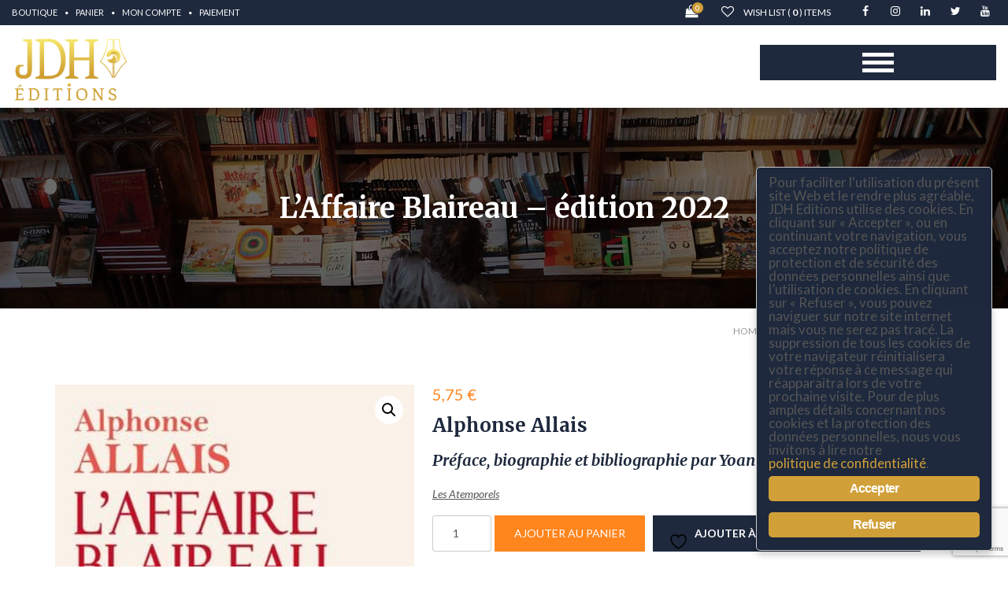

--- FILE ---
content_type: text/html; charset=UTF-8
request_url: https://jdheditions.fr/produit/laffaire-blaireau-edition-2022/
body_size: 50072
content:
<!DOCTYPE html>
<!--[if IE 7]><html class="ie ie7 ltie8 ltie9" lang="fr-FR"><![endif]-->
<!--[if IE 8]><html class="ie ie8 ltie9" lang="fr-FR"><![endif]-->
<!--[if !(IE 7) | !(IE 8)  ]><!-->
<html lang="fr-FR">
<!--<![endif]-->

<head>
	
	<meta charset="UTF-8" />    
	<meta http-equiv="X-UA-Compatible" content="IE=edge" />
    <meta name="viewport" content="width=device-width, initial-scale=1" />
	<link rel="pingback" href="https://jdheditions.fr/xmlrpc.php" />	
					<script>document.documentElement.className = document.documentElement.className + ' yes-js js_active js'</script>
			<meta name='robots' content='index, follow, max-image-preview:large, max-snippet:-1, max-video-preview:-1' />
	<style>img:is([sizes="auto" i], [sizes^="auto," i]) { contain-intrinsic-size: 3000px 1500px }</style>
	
	<!-- This site is optimized with the Yoast SEO plugin v25.3.1 - https://yoast.com/wordpress/plugins/seo/ -->
	<title>L&#039;Affaire Blaireau - édition 2022 - JDH Éditions</title>
	<link rel="canonical" href="https://jdheditions.fr/produit/laffaire-blaireau-edition-2022/" />
	<meta property="og:locale" content="fr_FR" />
	<meta property="og:type" content="article" />
	<meta property="og:title" content="L&#039;Affaire Blaireau - édition 2022 - JDH Éditions" />
	<meta property="og:description" content="Alphonse Allais Préface, biographie et bibliographie par Yoann Laurent-Rouault Les Atemporels" />
	<meta property="og:url" content="https://jdheditions.fr/produit/laffaire-blaireau-edition-2022/" />
	<meta property="og:site_name" content="JDH Éditions" />
	<meta property="article:modified_time" content="2024-02-13T14:33:15+00:00" />
	<meta property="og:image" content="https://jdheditions.fr/wp-content/uploads/2022/01/LAffaire_Blaireau_-_édition_2022.jpg" />
	<meta property="og:image:width" content="325" />
	<meta property="og:image:height" content="500" />
	<meta property="og:image:type" content="image/jpeg" />
	<meta name="twitter:card" content="summary_large_image" />
	<meta name="twitter:label1" content="Durée de lecture estimée" />
	<meta name="twitter:data1" content="1 minute" />
	<script type="application/ld+json" class="yoast-schema-graph">{"@context":"https://schema.org","@graph":[{"@type":"WebPage","@id":"https://jdheditions.fr/produit/laffaire-blaireau-edition-2022/","url":"https://jdheditions.fr/produit/laffaire-blaireau-edition-2022/","name":"L'Affaire Blaireau - édition 2022 - JDH Éditions","isPartOf":{"@id":"https://jdheditions.fr/#website"},"primaryImageOfPage":{"@id":"https://jdheditions.fr/produit/laffaire-blaireau-edition-2022/#primaryimage"},"image":{"@id":"https://jdheditions.fr/produit/laffaire-blaireau-edition-2022/#primaryimage"},"thumbnailUrl":"https://jdheditions.fr/wp-content/uploads/2022/01/LAffaire_Blaireau_-_édition_2022.jpg","datePublished":"2022-01-10T16:26:01+00:00","dateModified":"2024-02-13T14:33:15+00:00","breadcrumb":{"@id":"https://jdheditions.fr/produit/laffaire-blaireau-edition-2022/#breadcrumb"},"inLanguage":"fr-FR","potentialAction":[{"@type":"ReadAction","target":["https://jdheditions.fr/produit/laffaire-blaireau-edition-2022/"]}]},{"@type":"ImageObject","inLanguage":"fr-FR","@id":"https://jdheditions.fr/produit/laffaire-blaireau-edition-2022/#primaryimage","url":"https://jdheditions.fr/wp-content/uploads/2022/01/LAffaire_Blaireau_-_édition_2022.jpg","contentUrl":"https://jdheditions.fr/wp-content/uploads/2022/01/LAffaire_Blaireau_-_édition_2022.jpg","width":325,"height":500},{"@type":"BreadcrumbList","@id":"https://jdheditions.fr/produit/laffaire-blaireau-edition-2022/#breadcrumb","itemListElement":[{"@type":"ListItem","position":1,"name":"Accueil","item":"https://jdheditions.fr/"},{"@type":"ListItem","position":2,"name":"Boutique","item":"https://jdheditions.fr/boutique/"},{"@type":"ListItem","position":3,"name":"L&rsquo;Affaire Blaireau &#8211; édition 2022"}]},{"@type":"WebSite","@id":"https://jdheditions.fr/#website","url":"https://jdheditions.fr/","name":"JDH Éditions","description":"Éditeur nouvelle vague","publisher":{"@id":"https://jdheditions.fr/#organization"},"potentialAction":[{"@type":"SearchAction","target":{"@type":"EntryPoint","urlTemplate":"https://jdheditions.fr/?s={search_term_string}"},"query-input":{"@type":"PropertyValueSpecification","valueRequired":true,"valueName":"search_term_string"}}],"inLanguage":"fr-FR"},{"@type":"Organization","@id":"https://jdheditions.fr/#organization","name":"JDH EDITIONS","url":"https://jdheditions.fr/","logo":{"@type":"ImageObject","inLanguage":"fr-FR","@id":"https://jdheditions.fr/#/schema/logo/image/","url":"https://jdheditions.fr/wp-content/uploads/2019/11/logo-JDH-PNG-Medium-1.png","contentUrl":"https://jdheditions.fr/wp-content/uploads/2019/11/logo-JDH-PNG-Medium-1.png","width":860,"height":482,"caption":"JDH EDITIONS"},"image":{"@id":"https://jdheditions.fr/#/schema/logo/image/"}}]}</script>
	<!-- / Yoast SEO plugin. -->


<link rel='dns-prefetch' href='//fonts.googleapis.com' />
<link rel="alternate" type="application/rss+xml" title="JDH Éditions &raquo; Flux" href="https://jdheditions.fr/feed/" />
<link rel="alternate" type="application/rss+xml" title="JDH Éditions &raquo; Flux des commentaires" href="https://jdheditions.fr/comments/feed/" />
<link rel="alternate" type="application/rss+xml" title="JDH Éditions &raquo; L&rsquo;Affaire Blaireau &#8211; édition 2022 Flux des commentaires" href="https://jdheditions.fr/produit/laffaire-blaireau-edition-2022/feed/" />
<script type="text/javascript">
/* <![CDATA[ */
window._wpemojiSettings = {"baseUrl":"https:\/\/s.w.org\/images\/core\/emoji\/15.1.0\/72x72\/","ext":".png","svgUrl":"https:\/\/s.w.org\/images\/core\/emoji\/15.1.0\/svg\/","svgExt":".svg","source":{"concatemoji":"https:\/\/jdheditions.fr\/wp-includes\/js\/wp-emoji-release.min.js?ver=62b07dd2fcb35362b3d7abeaa349b906"}};
/*! This file is auto-generated */
!function(i,n){var o,s,e;function c(e){try{var t={supportTests:e,timestamp:(new Date).valueOf()};sessionStorage.setItem(o,JSON.stringify(t))}catch(e){}}function p(e,t,n){e.clearRect(0,0,e.canvas.width,e.canvas.height),e.fillText(t,0,0);var t=new Uint32Array(e.getImageData(0,0,e.canvas.width,e.canvas.height).data),r=(e.clearRect(0,0,e.canvas.width,e.canvas.height),e.fillText(n,0,0),new Uint32Array(e.getImageData(0,0,e.canvas.width,e.canvas.height).data));return t.every(function(e,t){return e===r[t]})}function u(e,t,n){switch(t){case"flag":return n(e,"\ud83c\udff3\ufe0f\u200d\u26a7\ufe0f","\ud83c\udff3\ufe0f\u200b\u26a7\ufe0f")?!1:!n(e,"\ud83c\uddfa\ud83c\uddf3","\ud83c\uddfa\u200b\ud83c\uddf3")&&!n(e,"\ud83c\udff4\udb40\udc67\udb40\udc62\udb40\udc65\udb40\udc6e\udb40\udc67\udb40\udc7f","\ud83c\udff4\u200b\udb40\udc67\u200b\udb40\udc62\u200b\udb40\udc65\u200b\udb40\udc6e\u200b\udb40\udc67\u200b\udb40\udc7f");case"emoji":return!n(e,"\ud83d\udc26\u200d\ud83d\udd25","\ud83d\udc26\u200b\ud83d\udd25")}return!1}function f(e,t,n){var r="undefined"!=typeof WorkerGlobalScope&&self instanceof WorkerGlobalScope?new OffscreenCanvas(300,150):i.createElement("canvas"),a=r.getContext("2d",{willReadFrequently:!0}),o=(a.textBaseline="top",a.font="600 32px Arial",{});return e.forEach(function(e){o[e]=t(a,e,n)}),o}function t(e){var t=i.createElement("script");t.src=e,t.defer=!0,i.head.appendChild(t)}"undefined"!=typeof Promise&&(o="wpEmojiSettingsSupports",s=["flag","emoji"],n.supports={everything:!0,everythingExceptFlag:!0},e=new Promise(function(e){i.addEventListener("DOMContentLoaded",e,{once:!0})}),new Promise(function(t){var n=function(){try{var e=JSON.parse(sessionStorage.getItem(o));if("object"==typeof e&&"number"==typeof e.timestamp&&(new Date).valueOf()<e.timestamp+604800&&"object"==typeof e.supportTests)return e.supportTests}catch(e){}return null}();if(!n){if("undefined"!=typeof Worker&&"undefined"!=typeof OffscreenCanvas&&"undefined"!=typeof URL&&URL.createObjectURL&&"undefined"!=typeof Blob)try{var e="postMessage("+f.toString()+"("+[JSON.stringify(s),u.toString(),p.toString()].join(",")+"));",r=new Blob([e],{type:"text/javascript"}),a=new Worker(URL.createObjectURL(r),{name:"wpTestEmojiSupports"});return void(a.onmessage=function(e){c(n=e.data),a.terminate(),t(n)})}catch(e){}c(n=f(s,u,p))}t(n)}).then(function(e){for(var t in e)n.supports[t]=e[t],n.supports.everything=n.supports.everything&&n.supports[t],"flag"!==t&&(n.supports.everythingExceptFlag=n.supports.everythingExceptFlag&&n.supports[t]);n.supports.everythingExceptFlag=n.supports.everythingExceptFlag&&!n.supports.flag,n.DOMReady=!1,n.readyCallback=function(){n.DOMReady=!0}}).then(function(){return e}).then(function(){var e;n.supports.everything||(n.readyCallback(),(e=n.source||{}).concatemoji?t(e.concatemoji):e.wpemoji&&e.twemoji&&(t(e.twemoji),t(e.wpemoji)))}))}((window,document),window._wpemojiSettings);
/* ]]> */
</script>
<style id='wp-emoji-styles-inline-css' type='text/css'>

	img.wp-smiley, img.emoji {
		display: inline !important;
		border: none !important;
		box-shadow: none !important;
		height: 1em !important;
		width: 1em !important;
		margin: 0 0.07em !important;
		vertical-align: -0.1em !important;
		background: none !important;
		padding: 0 !important;
	}
</style>
<link rel='stylesheet' id='wp-block-library-css' href='https://jdheditions.fr/wp-includes/css/dist/block-library/style.min.css?ver=62b07dd2fcb35362b3d7abeaa349b906' type='text/css' media='all' />
<style id='classic-theme-styles-inline-css' type='text/css'>
/*! This file is auto-generated */
.wp-block-button__link{color:#fff;background-color:#32373c;border-radius:9999px;box-shadow:none;text-decoration:none;padding:calc(.667em + 2px) calc(1.333em + 2px);font-size:1.125em}.wp-block-file__button{background:#32373c;color:#fff;text-decoration:none}
</style>
<link rel='stylesheet' id='jquery-selectBox-css' href='https://jdheditions.fr/wp-content/plugins/yith-woocommerce-wishlist/assets/css/jquery.selectBox.css?ver=1.2.0' type='text/css' media='all' />
<link rel='stylesheet' id='woocommerce_prettyPhoto_css-css' href='//jdheditions.fr/wp-content/plugins/woocommerce/assets/css/prettyPhoto.css?ver=3.1.6' type='text/css' media='all' />
<link rel='stylesheet' id='yith-wcwl-main-css' href='https://jdheditions.fr/wp-content/plugins/yith-woocommerce-wishlist/assets/css/style.css?ver=4.6.0' type='text/css' media='all' />
<style id='yith-wcwl-main-inline-css' type='text/css'>
 :root { --rounded-corners-radius: 16px; --color-add-to-cart-background: #333333; --color-add-to-cart-text: #FFFFFF; --color-add-to-cart-border: #333333; --color-add-to-cart-background-hover: #4F4F4F; --color-add-to-cart-text-hover: #FFFFFF; --color-add-to-cart-border-hover: #4F4F4F; --add-to-cart-rounded-corners-radius: 16px; --color-button-style-1-background: #333333; --color-button-style-1-text: #FFFFFF; --color-button-style-1-border: #333333; --color-button-style-1-background-hover: #4F4F4F; --color-button-style-1-text-hover: #FFFFFF; --color-button-style-1-border-hover: #4F4F4F; --color-button-style-2-background: #333333; --color-button-style-2-text: #FFFFFF; --color-button-style-2-border: #333333; --color-button-style-2-background-hover: #4F4F4F; --color-button-style-2-text-hover: #FFFFFF; --color-button-style-2-border-hover: #4F4F4F; --color-wishlist-table-background: #FFFFFF; --color-wishlist-table-text: #6d6c6c; --color-wishlist-table-border: #FFFFFF; --color-headers-background: #F4F4F4; --color-share-button-color: #ffffff; --color-share-button-color-hover: #ff851d; --color-fb-button-background: #39599E; --color-fb-button-background-hover: #595A5A; --color-tw-button-background: #45AFE2; --color-tw-button-background-hover: #595A5A; --color-pr-button-background: #AB2E31; --color-pr-button-background-hover: #595A5A; --color-em-button-background: #FBB102; --color-em-button-background-hover: #595A5A; --color-wa-button-background: #00A901; --color-wa-button-background-hover: #595A5A; --feedback-duration: 3s } 
 :root { --rounded-corners-radius: 16px; --color-add-to-cart-background: #333333; --color-add-to-cart-text: #FFFFFF; --color-add-to-cart-border: #333333; --color-add-to-cart-background-hover: #4F4F4F; --color-add-to-cart-text-hover: #FFFFFF; --color-add-to-cart-border-hover: #4F4F4F; --add-to-cart-rounded-corners-radius: 16px; --color-button-style-1-background: #333333; --color-button-style-1-text: #FFFFFF; --color-button-style-1-border: #333333; --color-button-style-1-background-hover: #4F4F4F; --color-button-style-1-text-hover: #FFFFFF; --color-button-style-1-border-hover: #4F4F4F; --color-button-style-2-background: #333333; --color-button-style-2-text: #FFFFFF; --color-button-style-2-border: #333333; --color-button-style-2-background-hover: #4F4F4F; --color-button-style-2-text-hover: #FFFFFF; --color-button-style-2-border-hover: #4F4F4F; --color-wishlist-table-background: #FFFFFF; --color-wishlist-table-text: #6d6c6c; --color-wishlist-table-border: #FFFFFF; --color-headers-background: #F4F4F4; --color-share-button-color: #ffffff; --color-share-button-color-hover: #ff851d; --color-fb-button-background: #39599E; --color-fb-button-background-hover: #595A5A; --color-tw-button-background: #45AFE2; --color-tw-button-background-hover: #595A5A; --color-pr-button-background: #AB2E31; --color-pr-button-background-hover: #595A5A; --color-em-button-background: #FBB102; --color-em-button-background-hover: #595A5A; --color-wa-button-background: #00A901; --color-wa-button-background-hover: #595A5A; --feedback-duration: 3s } 
</style>
<style id='global-styles-inline-css' type='text/css'>
:root{--wp--preset--aspect-ratio--square: 1;--wp--preset--aspect-ratio--4-3: 4/3;--wp--preset--aspect-ratio--3-4: 3/4;--wp--preset--aspect-ratio--3-2: 3/2;--wp--preset--aspect-ratio--2-3: 2/3;--wp--preset--aspect-ratio--16-9: 16/9;--wp--preset--aspect-ratio--9-16: 9/16;--wp--preset--color--black: #000000;--wp--preset--color--cyan-bluish-gray: #abb8c3;--wp--preset--color--white: #ffffff;--wp--preset--color--pale-pink: #f78da7;--wp--preset--color--vivid-red: #cf2e2e;--wp--preset--color--luminous-vivid-orange: #ff6900;--wp--preset--color--luminous-vivid-amber: #fcb900;--wp--preset--color--light-green-cyan: #7bdcb5;--wp--preset--color--vivid-green-cyan: #00d084;--wp--preset--color--pale-cyan-blue: #8ed1fc;--wp--preset--color--vivid-cyan-blue: #0693e3;--wp--preset--color--vivid-purple: #9b51e0;--wp--preset--gradient--vivid-cyan-blue-to-vivid-purple: linear-gradient(135deg,rgba(6,147,227,1) 0%,rgb(155,81,224) 100%);--wp--preset--gradient--light-green-cyan-to-vivid-green-cyan: linear-gradient(135deg,rgb(122,220,180) 0%,rgb(0,208,130) 100%);--wp--preset--gradient--luminous-vivid-amber-to-luminous-vivid-orange: linear-gradient(135deg,rgba(252,185,0,1) 0%,rgba(255,105,0,1) 100%);--wp--preset--gradient--luminous-vivid-orange-to-vivid-red: linear-gradient(135deg,rgba(255,105,0,1) 0%,rgb(207,46,46) 100%);--wp--preset--gradient--very-light-gray-to-cyan-bluish-gray: linear-gradient(135deg,rgb(238,238,238) 0%,rgb(169,184,195) 100%);--wp--preset--gradient--cool-to-warm-spectrum: linear-gradient(135deg,rgb(74,234,220) 0%,rgb(151,120,209) 20%,rgb(207,42,186) 40%,rgb(238,44,130) 60%,rgb(251,105,98) 80%,rgb(254,248,76) 100%);--wp--preset--gradient--blush-light-purple: linear-gradient(135deg,rgb(255,206,236) 0%,rgb(152,150,240) 100%);--wp--preset--gradient--blush-bordeaux: linear-gradient(135deg,rgb(254,205,165) 0%,rgb(254,45,45) 50%,rgb(107,0,62) 100%);--wp--preset--gradient--luminous-dusk: linear-gradient(135deg,rgb(255,203,112) 0%,rgb(199,81,192) 50%,rgb(65,88,208) 100%);--wp--preset--gradient--pale-ocean: linear-gradient(135deg,rgb(255,245,203) 0%,rgb(182,227,212) 50%,rgb(51,167,181) 100%);--wp--preset--gradient--electric-grass: linear-gradient(135deg,rgb(202,248,128) 0%,rgb(113,206,126) 100%);--wp--preset--gradient--midnight: linear-gradient(135deg,rgb(2,3,129) 0%,rgb(40,116,252) 100%);--wp--preset--font-size--small: 13px;--wp--preset--font-size--medium: 20px;--wp--preset--font-size--large: 36px;--wp--preset--font-size--x-large: 42px;--wp--preset--spacing--20: 0.44rem;--wp--preset--spacing--30: 0.67rem;--wp--preset--spacing--40: 1rem;--wp--preset--spacing--50: 1.5rem;--wp--preset--spacing--60: 2.25rem;--wp--preset--spacing--70: 3.38rem;--wp--preset--spacing--80: 5.06rem;--wp--preset--shadow--natural: 6px 6px 9px rgba(0, 0, 0, 0.2);--wp--preset--shadow--deep: 12px 12px 50px rgba(0, 0, 0, 0.4);--wp--preset--shadow--sharp: 6px 6px 0px rgba(0, 0, 0, 0.2);--wp--preset--shadow--outlined: 6px 6px 0px -3px rgba(255, 255, 255, 1), 6px 6px rgba(0, 0, 0, 1);--wp--preset--shadow--crisp: 6px 6px 0px rgba(0, 0, 0, 1);}:where(.is-layout-flex){gap: 0.5em;}:where(.is-layout-grid){gap: 0.5em;}body .is-layout-flex{display: flex;}.is-layout-flex{flex-wrap: wrap;align-items: center;}.is-layout-flex > :is(*, div){margin: 0;}body .is-layout-grid{display: grid;}.is-layout-grid > :is(*, div){margin: 0;}:where(.wp-block-columns.is-layout-flex){gap: 2em;}:where(.wp-block-columns.is-layout-grid){gap: 2em;}:where(.wp-block-post-template.is-layout-flex){gap: 1.25em;}:where(.wp-block-post-template.is-layout-grid){gap: 1.25em;}.has-black-color{color: var(--wp--preset--color--black) !important;}.has-cyan-bluish-gray-color{color: var(--wp--preset--color--cyan-bluish-gray) !important;}.has-white-color{color: var(--wp--preset--color--white) !important;}.has-pale-pink-color{color: var(--wp--preset--color--pale-pink) !important;}.has-vivid-red-color{color: var(--wp--preset--color--vivid-red) !important;}.has-luminous-vivid-orange-color{color: var(--wp--preset--color--luminous-vivid-orange) !important;}.has-luminous-vivid-amber-color{color: var(--wp--preset--color--luminous-vivid-amber) !important;}.has-light-green-cyan-color{color: var(--wp--preset--color--light-green-cyan) !important;}.has-vivid-green-cyan-color{color: var(--wp--preset--color--vivid-green-cyan) !important;}.has-pale-cyan-blue-color{color: var(--wp--preset--color--pale-cyan-blue) !important;}.has-vivid-cyan-blue-color{color: var(--wp--preset--color--vivid-cyan-blue) !important;}.has-vivid-purple-color{color: var(--wp--preset--color--vivid-purple) !important;}.has-black-background-color{background-color: var(--wp--preset--color--black) !important;}.has-cyan-bluish-gray-background-color{background-color: var(--wp--preset--color--cyan-bluish-gray) !important;}.has-white-background-color{background-color: var(--wp--preset--color--white) !important;}.has-pale-pink-background-color{background-color: var(--wp--preset--color--pale-pink) !important;}.has-vivid-red-background-color{background-color: var(--wp--preset--color--vivid-red) !important;}.has-luminous-vivid-orange-background-color{background-color: var(--wp--preset--color--luminous-vivid-orange) !important;}.has-luminous-vivid-amber-background-color{background-color: var(--wp--preset--color--luminous-vivid-amber) !important;}.has-light-green-cyan-background-color{background-color: var(--wp--preset--color--light-green-cyan) !important;}.has-vivid-green-cyan-background-color{background-color: var(--wp--preset--color--vivid-green-cyan) !important;}.has-pale-cyan-blue-background-color{background-color: var(--wp--preset--color--pale-cyan-blue) !important;}.has-vivid-cyan-blue-background-color{background-color: var(--wp--preset--color--vivid-cyan-blue) !important;}.has-vivid-purple-background-color{background-color: var(--wp--preset--color--vivid-purple) !important;}.has-black-border-color{border-color: var(--wp--preset--color--black) !important;}.has-cyan-bluish-gray-border-color{border-color: var(--wp--preset--color--cyan-bluish-gray) !important;}.has-white-border-color{border-color: var(--wp--preset--color--white) !important;}.has-pale-pink-border-color{border-color: var(--wp--preset--color--pale-pink) !important;}.has-vivid-red-border-color{border-color: var(--wp--preset--color--vivid-red) !important;}.has-luminous-vivid-orange-border-color{border-color: var(--wp--preset--color--luminous-vivid-orange) !important;}.has-luminous-vivid-amber-border-color{border-color: var(--wp--preset--color--luminous-vivid-amber) !important;}.has-light-green-cyan-border-color{border-color: var(--wp--preset--color--light-green-cyan) !important;}.has-vivid-green-cyan-border-color{border-color: var(--wp--preset--color--vivid-green-cyan) !important;}.has-pale-cyan-blue-border-color{border-color: var(--wp--preset--color--pale-cyan-blue) !important;}.has-vivid-cyan-blue-border-color{border-color: var(--wp--preset--color--vivid-cyan-blue) !important;}.has-vivid-purple-border-color{border-color: var(--wp--preset--color--vivid-purple) !important;}.has-vivid-cyan-blue-to-vivid-purple-gradient-background{background: var(--wp--preset--gradient--vivid-cyan-blue-to-vivid-purple) !important;}.has-light-green-cyan-to-vivid-green-cyan-gradient-background{background: var(--wp--preset--gradient--light-green-cyan-to-vivid-green-cyan) !important;}.has-luminous-vivid-amber-to-luminous-vivid-orange-gradient-background{background: var(--wp--preset--gradient--luminous-vivid-amber-to-luminous-vivid-orange) !important;}.has-luminous-vivid-orange-to-vivid-red-gradient-background{background: var(--wp--preset--gradient--luminous-vivid-orange-to-vivid-red) !important;}.has-very-light-gray-to-cyan-bluish-gray-gradient-background{background: var(--wp--preset--gradient--very-light-gray-to-cyan-bluish-gray) !important;}.has-cool-to-warm-spectrum-gradient-background{background: var(--wp--preset--gradient--cool-to-warm-spectrum) !important;}.has-blush-light-purple-gradient-background{background: var(--wp--preset--gradient--blush-light-purple) !important;}.has-blush-bordeaux-gradient-background{background: var(--wp--preset--gradient--blush-bordeaux) !important;}.has-luminous-dusk-gradient-background{background: var(--wp--preset--gradient--luminous-dusk) !important;}.has-pale-ocean-gradient-background{background: var(--wp--preset--gradient--pale-ocean) !important;}.has-electric-grass-gradient-background{background: var(--wp--preset--gradient--electric-grass) !important;}.has-midnight-gradient-background{background: var(--wp--preset--gradient--midnight) !important;}.has-small-font-size{font-size: var(--wp--preset--font-size--small) !important;}.has-medium-font-size{font-size: var(--wp--preset--font-size--medium) !important;}.has-large-font-size{font-size: var(--wp--preset--font-size--large) !important;}.has-x-large-font-size{font-size: var(--wp--preset--font-size--x-large) !important;}
:where(.wp-block-post-template.is-layout-flex){gap: 1.25em;}:where(.wp-block-post-template.is-layout-grid){gap: 1.25em;}
:where(.wp-block-columns.is-layout-flex){gap: 2em;}:where(.wp-block-columns.is-layout-grid){gap: 2em;}
:root :where(.wp-block-pullquote){font-size: 1.5em;line-height: 1.6;}
</style>
<link rel='stylesheet' id='contact-form-7-css' href='https://jdheditions.fr/wp-content/plugins/contact-form-7/includes/css/styles.css?ver=6.1' type='text/css' media='all' />
<link rel='stylesheet' id='events-manager-css' href='https://jdheditions.fr/wp-content/plugins/events-manager/includes/css/events-manager.min.css?ver=7.0.2' type='text/css' media='all' />
<style id='events-manager-inline-css' type='text/css'>
body .em { --font-family : inherit; --font-weight : inherit; --font-size : 1em; --line-height : inherit; }
</style>
<link rel='stylesheet' id='vc_extend_style-css' href='https://jdheditions.fr/wp-content/plugins/fl_shortcode/tinymce/functions/assets/vc_extend.css?ver=62b07dd2fcb35362b3d7abeaa349b906' type='text/css' media='all' />
<link rel='stylesheet' id='ginger-style-dialog-css' href='https://jdheditions.fr/wp-content/plugins/ginger/front/css/cookies-enabler-dialog.css?ver=62b07dd2fcb35362b3d7abeaa349b906' type='text/css' media='all' />
<link rel='stylesheet' id='photoswipe-css' href='https://jdheditions.fr/wp-content/plugins/woocommerce/assets/css/photoswipe/photoswipe.min.css?ver=9.9.5' type='text/css' media='all' />
<link rel='stylesheet' id='photoswipe-default-skin-css' href='https://jdheditions.fr/wp-content/plugins/woocommerce/assets/css/photoswipe/default-skin/default-skin.min.css?ver=9.9.5' type='text/css' media='all' />
<link rel='stylesheet' id='woocommerce-layout-css' href='https://jdheditions.fr/wp-content/plugins/woocommerce/assets/css/woocommerce-layout.css?ver=9.9.5' type='text/css' media='all' />
<link rel='stylesheet' id='woocommerce-smallscreen-css' href='https://jdheditions.fr/wp-content/plugins/woocommerce/assets/css/woocommerce-smallscreen.css?ver=9.9.5' type='text/css' media='only screen and (max-width: 768px)' />
<link rel='stylesheet' id='woocommerce-general-css' href='https://jdheditions.fr/wp-content/plugins/woocommerce/assets/css/woocommerce.css?ver=9.9.5' type='text/css' media='all' />
<style id='woocommerce-inline-inline-css' type='text/css'>
.woocommerce form .form-row .required { visibility: visible; }
</style>
<link rel='stylesheet' id='brands-styles-css' href='https://jdheditions.fr/wp-content/plugins/woocommerce/assets/css/brands.css?ver=9.9.5' type='text/css' media='all' />
<link rel='stylesheet' id='bootstrap-css' href='https://jdheditions.fr/wp-content/themes/e-book-store/css/bootstrap.min.css?ver=62b07dd2fcb35362b3d7abeaa349b906' type='text/css' media='all' />
<link rel='stylesheet' id='font-awesome-css' href='https://jdheditions.fr/wp-content/themes/e-book-store/css/font-awesome.min.css?ver=62b07dd2fcb35362b3d7abeaa349b906' type='text/css' media='all' />
<style id='font-awesome-inline-css' type='text/css'>
[data-font="FontAwesome"]:before {font-family: 'FontAwesome' !important;content: attr(data-icon) !important;speak: none !important;font-weight: normal !important;font-variant: normal !important;text-transform: none !important;line-height: 1 !important;font-style: normal !important;-webkit-font-smoothing: antialiased !important;-moz-osx-font-smoothing: grayscale !important;}
</style>
<link rel='stylesheet' id='fl-animation-css' href='https://jdheditions.fr/wp-content/themes/e-book-store/css/animate.css?ver=62b07dd2fcb35362b3d7abeaa349b906' type='text/css' media='all' />
<link rel='stylesheet' id='fl-icomoon-css' href='https://jdheditions.fr/wp-content/themes/e-book-store/css/icomoon.css?ver=62b07dd2fcb35362b3d7abeaa349b906' type='text/css' media='all' />
<link rel='stylesheet' id='fl-lib-css' href='https://jdheditions.fr/wp-content/themes/e-book-store/css/lib.css?ver=62b07dd2fcb35362b3d7abeaa349b906' type='text/css' media='all' />
<link rel='stylesheet' id='slick-css' href='https://jdheditions.fr/wp-content/themes/e-book-store/css/slick.css?ver=62b07dd2fcb35362b3d7abeaa349b906' type='text/css' media='all' />
<link rel='stylesheet' id='fl-color-css' href='https://jdheditions.fr/wp-content/themes/e-book-store/css/color.css?ver=62b07dd2fcb35362b3d7abeaa349b906' type='text/css' media='all' />
<link rel='stylesheet' id='fl-style-custom-css' href='https://jdheditions.fr/wp-content/themes/e-book-store/css/style-custom.css?ver=1.0' type='text/css' media='all' />
<link rel='stylesheet' id='style-component-css' href='https://jdheditions.fr/wp-content/themes/e-book-store/framework/include/frontend_assets/dl-menu/component.css?ver=62b07dd2fcb35362b3d7abeaa349b906' type='text/css' media='all' />
<link rel='stylesheet' id='fl-font1-css' href='https://fonts.googleapis.com/css?family=Merriweather%3A300%2C300italic%2C400italic%2C400%2C700%2C700italic%2C900%2C900italic&#038;ver=62b07dd2fcb35362b3d7abeaa349b906' type='text/css' media='all' />
<link rel='stylesheet' id='fl-font2-css' href='https://fonts.googleapis.com/css?family=Lato%3A400%2C300%2C300italic%2C400italic%2C700%2C700italic%2C900italic%2C900%2C100italic%2C100&#038;ver=62b07dd2fcb35362b3d7abeaa349b906' type='text/css' media='all' />
<link rel='stylesheet' id='fl-style-font-Lato-css' href='https://fonts.googleapis.com/css?family=Lato%3A100%2C100italic%2C300%2C300italic%2Cregular%2Citalic%2C700%2C700italic%2C900%2C900italic&#038;subset=latin&#038;ver=62b07dd2fcb35362b3d7abeaa349b906' type='text/css' media='all' />
<link rel='stylesheet' id='fl-style-font-PT-Sans-css' href='https://fonts.googleapis.com/css?family=PT+Sans%3Aregular%2Citalic%2C700%2C700italic&#038;subset=cyrillic-ext%2Ccyrillic%2Clatin%2Clatin-ext&#038;ver=62b07dd2fcb35362b3d7abeaa349b906' type='text/css' media='all' />
<link rel='stylesheet' id='flexible-shipping-free-shipping-css' href='https://jdheditions.fr/wp-content/plugins/flexible-shipping/assets/dist/css/free-shipping.css?ver=6.2.1.2' type='text/css' media='all' />
<style id='akismet-widget-style-inline-css' type='text/css'>

			.a-stats {
				--akismet-color-mid-green: #357b49;
				--akismet-color-white: #fff;
				--akismet-color-light-grey: #f6f7f7;

				max-width: 350px;
				width: auto;
			}

			.a-stats * {
				all: unset;
				box-sizing: border-box;
			}

			.a-stats strong {
				font-weight: 600;
			}

			.a-stats a.a-stats__link,
			.a-stats a.a-stats__link:visited,
			.a-stats a.a-stats__link:active {
				background: var(--akismet-color-mid-green);
				border: none;
				box-shadow: none;
				border-radius: 8px;
				color: var(--akismet-color-white);
				cursor: pointer;
				display: block;
				font-family: -apple-system, BlinkMacSystemFont, 'Segoe UI', 'Roboto', 'Oxygen-Sans', 'Ubuntu', 'Cantarell', 'Helvetica Neue', sans-serif;
				font-weight: 500;
				padding: 12px;
				text-align: center;
				text-decoration: none;
				transition: all 0.2s ease;
			}

			/* Extra specificity to deal with TwentyTwentyOne focus style */
			.widget .a-stats a.a-stats__link:focus {
				background: var(--akismet-color-mid-green);
				color: var(--akismet-color-white);
				text-decoration: none;
			}

			.a-stats a.a-stats__link:hover {
				filter: brightness(110%);
				box-shadow: 0 4px 12px rgba(0, 0, 0, 0.06), 0 0 2px rgba(0, 0, 0, 0.16);
			}

			.a-stats .count {
				color: var(--akismet-color-white);
				display: block;
				font-size: 1.5em;
				line-height: 1.4;
				padding: 0 13px;
				white-space: nowrap;
			}
		
</style>
<link rel='stylesheet' id='sib-front-css-css' href='https://jdheditions.fr/wp-content/plugins/mailin/css/mailin-front.css?ver=62b07dd2fcb35362b3d7abeaa349b906' type='text/css' media='all' />
<link rel='stylesheet' id='style-parent-css' href='https://jdheditions.fr/wp-content/themes/e-book-store/style.css?ver=62b07dd2fcb35362b3d7abeaa349b906' type='text/css' media='all' />
<link rel='stylesheet' id='responsive-css' href='https://jdheditions.fr/wp-content/themes/e-book-store/css/responsive.css?ver=62b07dd2fcb35362b3d7abeaa349b906' type='text/css' media='all' />
<link rel='stylesheet' id='style-enfant-css' href='https://jdheditions.fr/wp-content/themes/e-book-store-child/style.css?ver=62b07dd2fcb35362b3d7abeaa349b906' type='text/css' media='all' />
<script type="text/javascript" src="https://jdheditions.fr/wp-includes/js/jquery/jquery.min.js?ver=3.7.1" id="jquery-core-js"></script>
<script type="text/javascript" src="https://jdheditions.fr/wp-includes/js/jquery/jquery-migrate.min.js?ver=3.4.1" id="jquery-migrate-js"></script>
<script type="text/javascript" id="ajax-login-script-js-extra">
/* <![CDATA[ */
var ajax_login_object_signin = {"ajaxurl":"https:\/\/jdheditions.fr\/wp-admin\/admin-ajax.php","redirecturl":"https:\/\/jdheditions.fr\/","loadingmessage":"Sending user info, please wait..."};
/* ]]> */
</script>
<script type="text/javascript" src="https://jdheditions.fr/wp-content/themes/e-book-store/js/ajax-login-script.js?ver=62b07dd2fcb35362b3d7abeaa349b906" id="ajax-login-script-js"></script>
<script type="text/javascript" id="ajax-signup-script-js-extra">
/* <![CDATA[ */
var ajax_signup_object = {"ajaxurl":"https:\/\/jdheditions.fr\/wp-admin\/admin-ajax.php","redirecturl":"https:\/\/jdheditions.fr\/","loadingmessage":"Sending user info, please wait..."};
/* ]]> */
</script>
<script type="text/javascript" src="https://jdheditions.fr/wp-content/themes/e-book-store/js/ajax-signup-script.js?ver=62b07dd2fcb35362b3d7abeaa349b906" id="ajax-signup-script-js"></script>
<script type="text/javascript" id="theevent-news-ltr-js-extra">
/* <![CDATA[ */
var ajax_login_object = {"loadingmessage":"Sending user info, please wait..."};
/* ]]> */
</script>
<script type="text/javascript" src="https://jdheditions.fr/wp-content/themes/e-book-store/js/newsletter.js?ver=62b07dd2fcb35362b3d7abeaa349b906" id="theevent-news-ltr-js"></script>
<script type="text/javascript" src="https://jdheditions.fr/wp-includes/js/jquery/ui/core.min.js?ver=1.13.3" id="jquery-ui-core-js"></script>
<script type="text/javascript" src="https://jdheditions.fr/wp-includes/js/jquery/ui/mouse.min.js?ver=1.13.3" id="jquery-ui-mouse-js"></script>
<script type="text/javascript" src="https://jdheditions.fr/wp-includes/js/jquery/ui/sortable.min.js?ver=1.13.3" id="jquery-ui-sortable-js"></script>
<script type="text/javascript" src="https://jdheditions.fr/wp-includes/js/jquery/ui/datepicker.min.js?ver=1.13.3" id="jquery-ui-datepicker-js"></script>
<script type="text/javascript" id="jquery-ui-datepicker-js-after">
/* <![CDATA[ */
jQuery(function(jQuery){jQuery.datepicker.setDefaults({"closeText":"Fermer","currentText":"Aujourd\u2019hui","monthNames":["janvier","f\u00e9vrier","mars","avril","mai","juin","juillet","ao\u00fbt","septembre","octobre","novembre","d\u00e9cembre"],"monthNamesShort":["Jan","F\u00e9v","Mar","Avr","Mai","Juin","Juil","Ao\u00fbt","Sep","Oct","Nov","D\u00e9c"],"nextText":"Suivant","prevText":"Pr\u00e9c\u00e9dent","dayNames":["dimanche","lundi","mardi","mercredi","jeudi","vendredi","samedi"],"dayNamesShort":["dim","lun","mar","mer","jeu","ven","sam"],"dayNamesMin":["D","L","M","M","J","V","S"],"dateFormat":"d MM yy","firstDay":1,"isRTL":false});});
/* ]]> */
</script>
<script type="text/javascript" src="https://jdheditions.fr/wp-includes/js/jquery/ui/resizable.min.js?ver=1.13.3" id="jquery-ui-resizable-js"></script>
<script type="text/javascript" src="https://jdheditions.fr/wp-includes/js/jquery/ui/draggable.min.js?ver=1.13.3" id="jquery-ui-draggable-js"></script>
<script type="text/javascript" src="https://jdheditions.fr/wp-includes/js/jquery/ui/controlgroup.min.js?ver=1.13.3" id="jquery-ui-controlgroup-js"></script>
<script type="text/javascript" src="https://jdheditions.fr/wp-includes/js/jquery/ui/checkboxradio.min.js?ver=1.13.3" id="jquery-ui-checkboxradio-js"></script>
<script type="text/javascript" src="https://jdheditions.fr/wp-includes/js/jquery/ui/button.min.js?ver=1.13.3" id="jquery-ui-button-js"></script>
<script type="text/javascript" src="https://jdheditions.fr/wp-includes/js/jquery/ui/dialog.min.js?ver=1.13.3" id="jquery-ui-dialog-js"></script>
<script type="text/javascript" id="events-manager-js-extra">
/* <![CDATA[ */
var EM = {"ajaxurl":"https:\/\/jdheditions.fr\/wp-admin\/admin-ajax.php","locationajaxurl":"https:\/\/jdheditions.fr\/wp-admin\/admin-ajax.php?action=locations_search","firstDay":"1","locale":"fr","dateFormat":"yy-mm-dd","ui_css":"https:\/\/jdheditions.fr\/wp-content\/plugins\/events-manager\/includes\/css\/jquery-ui\/build.min.css","show24hours":"1","is_ssl":"1","autocomplete_limit":"10","calendar":{"breakpoints":{"small":560,"medium":908,"large":false}},"phone":"","datepicker":{"format":"d\/m\/Y","locale":"fr"},"search":{"breakpoints":{"small":650,"medium":850,"full":false}},"url":"https:\/\/jdheditions.fr\/wp-content\/plugins\/events-manager","assets":{"input.em-uploader":{"js":{"em-uploader":{"url":"https:\/\/jdheditions.fr\/wp-content\/plugins\/events-manager\/includes\/js\/em-uploader.js?v=7.0.2","event":"em_uploader_ready"}}},".em-recurrence-sets, .em-timezone":{"js":{"luxon":{"url":"luxon\/luxon.js?v=7.0.2","event":"em_luxon_ready"}}},".em-booking-form, #em-booking-form, .em-booking-recurring":{"js":{"em-bookings":{"url":"https:\/\/jdheditions.fr\/wp-content\/plugins\/events-manager\/includes\/js\/bookingsform.js?v=7.0.2","event":"em_booking_form_js_loaded"}}}},"cached":"1","bookingInProgress":"Veuillez patienter pendant que la r\u00e9servation est soumise.","tickets_save":"Enregistrer le billet","bookingajaxurl":"https:\/\/jdheditions.fr\/wp-admin\/admin-ajax.php","bookings_export_save":"Exporter les r\u00e9servations","bookings_settings_save":"Enregistrer","booking_delete":"Confirmez-vous vouloir le supprimer\u00a0?","booking_offset":"30","bookings":{"submit_button":{"text":{"default":"Envoyer votre demande de r\u00e9servation","free":"Envoyer votre demande de r\u00e9servation","payment":"Envoyer votre demande de r\u00e9servation","processing":"Processing ..."}},"update_listener":""},"bb_full":"Complet","bb_book":"R\u00e9servez maintenant","bb_booking":"R\u00e9servation ...","bb_booked":"R\u00e9servation soumis","bb_error":"R\u00e9servation erreur. R\u00e9essayer?","bb_cancel":"Annuler","bb_canceling":"Annuler...","bb_cancelled":"Annul\u00e9","bb_cancel_error":"Annulation erreur. R\u00e9essayer?","txt_search":"Recherche","txt_searching":"Recherche en cours\u2026","txt_loading":"Chargement en cours\u2026"};
/* ]]> */
</script>
<script type="text/javascript" src="https://jdheditions.fr/wp-content/plugins/events-manager/includes/js/events-manager.js?ver=7.0.2" id="events-manager-js"></script>
<script type="text/javascript" src="https://jdheditions.fr/wp-content/plugins/events-manager/includes/external/flatpickr/l10n/fr.js?ver=7.0.2" id="em-flatpickr-localization-js"></script>
<script type="text/javascript" src="https://jdheditions.fr/wp-content/plugins/ginger/addon/analytics/gingeranalytics.min.js?ver=62b07dd2fcb35362b3d7abeaa349b906" id="ginger-analytics_script-js"></script>
<script type="text/javascript" src="https://jdheditions.fr/wp-content/plugins/ginger/front/js/cookies-enabler.min.js?ver=62b07dd2fcb35362b3d7abeaa349b906" id="ginger-cookies-enabler-js"></script>
<script type="text/javascript" src="https://jdheditions.fr/wp-content/plugins/woocommerce/assets/js/jquery-blockui/jquery.blockUI.min.js?ver=2.7.0-wc.9.9.5" id="jquery-blockui-js" defer="defer" data-wp-strategy="defer"></script>
<script type="text/javascript" id="wc-add-to-cart-js-extra">
/* <![CDATA[ */
var wc_add_to_cart_params = {"ajax_url":"\/wp-admin\/admin-ajax.php","wc_ajax_url":"\/?wc-ajax=%%endpoint%%","i18n_view_cart":"Voir le panier","cart_url":"https:\/\/jdheditions.fr\/panier\/","is_cart":"","cart_redirect_after_add":"no"};
/* ]]> */
</script>
<script type="text/javascript" src="https://jdheditions.fr/wp-content/plugins/woocommerce/assets/js/frontend/add-to-cart.min.js?ver=9.9.5" id="wc-add-to-cart-js" defer="defer" data-wp-strategy="defer"></script>
<script type="text/javascript" src="https://jdheditions.fr/wp-content/plugins/woocommerce/assets/js/zoom/jquery.zoom.min.js?ver=1.7.21-wc.9.9.5" id="zoom-js" defer="defer" data-wp-strategy="defer"></script>
<script type="text/javascript" src="https://jdheditions.fr/wp-content/plugins/woocommerce/assets/js/flexslider/jquery.flexslider.min.js?ver=2.7.2-wc.9.9.5" id="flexslider-js" defer="defer" data-wp-strategy="defer"></script>
<script type="text/javascript" src="https://jdheditions.fr/wp-content/plugins/woocommerce/assets/js/photoswipe/photoswipe.min.js?ver=4.1.1-wc.9.9.5" id="photoswipe-js" defer="defer" data-wp-strategy="defer"></script>
<script type="text/javascript" src="https://jdheditions.fr/wp-content/plugins/woocommerce/assets/js/photoswipe/photoswipe-ui-default.min.js?ver=4.1.1-wc.9.9.5" id="photoswipe-ui-default-js" defer="defer" data-wp-strategy="defer"></script>
<script type="text/javascript" id="wc-single-product-js-extra">
/* <![CDATA[ */
var wc_single_product_params = {"i18n_required_rating_text":"Veuillez s\u00e9lectionner une note","i18n_rating_options":["1\u00a0\u00e9toile sur 5","2\u00a0\u00e9toiles sur 5","3\u00a0\u00e9toiles sur 5","4\u00a0\u00e9toiles sur 5","5\u00a0\u00e9toiles sur 5"],"i18n_product_gallery_trigger_text":"Voir la galerie d\u2019images en plein \u00e9cran","review_rating_required":"yes","flexslider":{"rtl":false,"animation":"slide","smoothHeight":true,"directionNav":false,"controlNav":"thumbnails","slideshow":false,"animationSpeed":500,"animationLoop":false,"allowOneSlide":false},"zoom_enabled":"1","zoom_options":[],"photoswipe_enabled":"1","photoswipe_options":{"shareEl":false,"closeOnScroll":false,"history":false,"hideAnimationDuration":0,"showAnimationDuration":0},"flexslider_enabled":"1"};
/* ]]> */
</script>
<script type="text/javascript" src="https://jdheditions.fr/wp-content/plugins/woocommerce/assets/js/frontend/single-product.min.js?ver=9.9.5" id="wc-single-product-js" defer="defer" data-wp-strategy="defer"></script>
<script type="text/javascript" src="https://jdheditions.fr/wp-content/plugins/woocommerce/assets/js/js-cookie/js.cookie.min.js?ver=2.1.4-wc.9.9.5" id="js-cookie-js" defer="defer" data-wp-strategy="defer"></script>
<script type="text/javascript" id="woocommerce-js-extra">
/* <![CDATA[ */
var woocommerce_params = {"ajax_url":"\/wp-admin\/admin-ajax.php","wc_ajax_url":"\/?wc-ajax=%%endpoint%%","i18n_password_show":"Afficher le mot de passe","i18n_password_hide":"Masquer le mot de passe"};
/* ]]> */
</script>
<script type="text/javascript" src="https://jdheditions.fr/wp-content/plugins/woocommerce/assets/js/frontend/woocommerce.min.js?ver=9.9.5" id="woocommerce-js" defer="defer" data-wp-strategy="defer"></script>
<script type="text/javascript" id="sib-front-js-js-extra">
/* <![CDATA[ */
var sibErrMsg = {"invalidMail":"Veuillez entrer une adresse e-mail valide.","requiredField":"Veuillez compl\u00e9ter les champs obligatoires.","invalidDateFormat":"Veuillez entrer une date valide.","invalidSMSFormat":"Veuillez entrer une num\u00e9ro de t\u00e9l\u00e9phone valide."};
var ajax_sib_front_object = {"ajax_url":"https:\/\/jdheditions.fr\/wp-admin\/admin-ajax.php","ajax_nonce":"92804cf671","flag_url":"https:\/\/jdheditions.fr\/wp-content\/plugins\/mailin\/img\/flags\/"};
/* ]]> */
</script>
<script type="text/javascript" src="https://jdheditions.fr/wp-content/plugins/mailin/js/mailin-front.js?ver=1760000109" id="sib-front-js-js"></script>
<link rel="https://api.w.org/" href="https://jdheditions.fr/wp-json/" /><link rel="alternate" title="JSON" type="application/json" href="https://jdheditions.fr/wp-json/wp/v2/product/35530" /><link rel="EditURI" type="application/rsd+xml" title="RSD" href="https://jdheditions.fr/xmlrpc.php?rsd" />

<link rel='shortlink' href='https://jdheditions.fr/?p=35530' />
<link rel="alternate" title="oEmbed (JSON)" type="application/json+oembed" href="https://jdheditions.fr/wp-json/oembed/1.0/embed?url=https%3A%2F%2Fjdheditions.fr%2Fproduit%2Flaffaire-blaireau-edition-2022%2F" />
<link rel="alternate" title="oEmbed (XML)" type="text/xml+oembed" href="https://jdheditions.fr/wp-json/oembed/1.0/embed?url=https%3A%2F%2Fjdheditions.fr%2Fproduit%2Flaffaire-blaireau-edition-2022%2F&#038;format=xml" />

<!-- Affiliates Manager plugin v2.9.48 - https://wpaffiliatemanager.com/ -->
          <script>gingeranalytics('UA-119049066-1')</script>
        <script type="text/javascript">
        var ginger_logger = "Y";
        var ginger_logger_url = "https://jdheditions.fr";
        var current_url = "https://jdheditions.fr/produit/laffaire-blaireau-edition-2022/";

        function gingerAjaxLogTime(status) {
            var xmlHttp = new XMLHttpRequest();
            var parameters = "ginger_action=time";
            var url= ginger_logger_url + "?" + parameters;
            xmlHttp.open("GET", url, true);

            //Black magic paragraph
            xmlHttp.setRequestHeader("Content-type", "application/x-www-form-urlencoded");

            xmlHttp.onreadystatechange = function() {
                if(xmlHttp.readyState == 4 && xmlHttp.status == 200) {
                    var time = xmlHttp.responseText;
                    gingerAjaxLogger(time, status);
                }
            }

            xmlHttp.send(parameters);
        }

        function gingerAjaxLogger(ginger_logtime, status) {
            console.log(ginger_logtime);
            var xmlHttp = new XMLHttpRequest();
            var parameters = "ginger_action=log&time=" + ginger_logtime + "&url=" + current_url + "&status=" + status;
            var url= ginger_logger_url + "?" + parameters;
            //console.log(url);
            xmlHttp.open("GET", url, true);

            //Black magic paragraph
            xmlHttp.setRequestHeader("Content-type", "application/x-www-form-urlencoded");

            xmlHttp.send(parameters);
        }

    </script>
            <style>
            .ginger_container.light{
             background-color: #1e293d;             color: #ffffff;            }
                        a.ginger_btn.ginger-accept, a.ginger_btn.ginger-disable, .ginger_btn{
                background: #d1a039 !important;
            }
            a.ginger_btn.ginger-accept:hover, a.ginger_btn.ginger-disable:hover, .ginger_btn{
                background: #d1a039 !important;
            }
                                    a.ginger_btn {
                color: #ffffff !important;
            }
                                    .ginger_container.light a{
             color: #d1a039;            }
                                    .ginger_container.bottom { 
  font-family:brandon-grotesque,sans-serif;
  padding-bottom: 10px;
}                    </style>
    <link rel="shortcut icon" href="https://jdheditions.fr/wp-content/uploads/2019/11/plume-or-redimension-1.png" type="image/x-icon" />	<noscript><style>.woocommerce-product-gallery{ opacity: 1 !important; }</style></noscript>
			<style type="text/css" id="wp-custom-css">
			.search-toggle{
	left: inherit;
	bottom: inherit;
	right: inherit;
	top: inherit;
	position: inherit;
	display: none;
}		</style>
		
    <!-- Global site tag (gtag.js) - Google Analytics -->
    <script async src="https://www.googletagmanager.com/gtag/js?id=UA-119049066-1"></script>
    <script>
        window.dataLayer = window.dataLayer || [];
        function gtag(){dataLayer.push(arguments);}
        gtag('js', new Date());

        gtag('config', 'UA-119049066-1');
    </script>
	
    <!--<script data-ad-client="ca-pub-2819747798158009" async src="https://pagead2.googlesyndication.com/pagead/js/adsbygoogle.js"></script>-->
	
</head>
<body class="wp-singular product-template-default single single-product postid-35530 wp-theme-e-book-store wp-child-theme-e-book-store-child theme-e-book-store woocommerce woocommerce-page woocommerce-no-js">
<div id="fb-root"></div>
<script>(function(d, s, id) {
        var js, fjs = d.getElementsByTagName(s)[0];
        if (d.getElementById(id)) return;
        js = d.createElement(s); js.id = id;
        js.src = 'https://connect.facebook.net/fr_FR/sdk.js#xfbml=1&version=v3.0';
        fjs.parentNode.insertBefore(js, fjs);
    }(document, 'script', 'facebook-jssdk'));</script>
<div class="body-wrapper" data-home="https://jdheditions.fr/">

				<!--Header Wrap Start-->				

				<header id="header">

					<!-- Top Bar -->

					
						<div class="topbar">

							<div class="container">

								<!-- Online Option -->

								<div class="online-option">

									<ul id="menu-header-menu" class=""><li id="menu-item-2296" class="menu-item menu-item-type-post_type menu-item-object-page current_page_parent menu-item-2296"><a href="https://jdheditions.fr/boutique/">Boutique</a></li>
<li id="menu-item-2299" class="menu-item menu-item-type-post_type menu-item-object-page menu-item-2299"><a href="https://jdheditions.fr/panier/">Panier</a></li>
<li id="menu-item-2297" class="menu-item menu-item-type-post_type menu-item-object-page menu-item-2297"><a href="https://jdheditions.fr/mon-compte/">Mon compte</a></li>
<li id="menu-item-2298" class="menu-item menu-item-type-post_type menu-item-object-page menu-item-2298"><a href="https://jdheditions.fr/paiement/">Paiement</a></li>
</ul>
								</div>

								

								<div class="social-icons pull-right">

												<ul class="dark  fl-team-network ">
												<li><a href="https://www.facebook.com/jdheditions/"><i class="fa fa-facebook"></i></a></li>												<li><a href="https://www.instagram.com/jdheditions/?hl=fr"><i class="fa fa-instagram"></i></a></li>				<li><a href="https://www.linkedin.com/company/jdh-editions/"><i class="fa fa-linkedin"></i></a></li>																				<li><a href="https://twitter.com/JDHEditions"><i class="fa fa-twitter"></i></a></li>								<li><a href="https://www.youtube.com/channel/UCnslKuM7v1EfVgRv3pJRcpg/"><i class="fa fa-youtube"></i></a></li>			</ul>	
			
								</div>

								<div class="cart-option">

									<ul>

										
												<li class="add-cart">

													<a href="https://jdheditions.fr/panier/">

														<i class="fa fa-shopping-bag"></i>

														<span>0</span>

													</a>

												</li>

												
										
											

											<li>

												<a href="https://jdheditions.fr/wishlist-2/">

													<i class="fa fa-heart-o"></i>

													wish List 

													( <strong class="fl-wishlist-counter">0</strong> )

													items
												</a>

											</li>	

											
											<li class="login-register"><a href="#" data-toggle="modal" data-target="#login-modal"><i class="fa fa-user"></i>Login </a> <span> / </span> <a href="#" data-toggle="modal" data-target="#register-modal"> Register</a></li>

											
										

									</ul>

									
												
		<div class="modal fade login-modal" id="login-modal" role="dialog">
			<div class="position-center-center" role="document">
				<div class="modal-content">
					<strong>Login</strong>
					<button class="close" data-dismiss="modal" aria-label="Close"><span aria-hidden="true">&times;</span></button>
					
											<form id="login" action="login" method="post" class="sending-form">
							<div class="form-group">
								<input class="form-control" id="username" name="username" placeholder="Username">
								<i class="fa fa-user"></i>
							</div>
							<div class="form-group">
								<input class="form-control" id="password" name="password" type="password" placeholder="Password">
								<i class="fa fa-user"></i>
							</div>
							<p class="terms">Have you forgot password ? <a href="https://jdheditions.fr/mon-compte/lost-password/">Click Here</a></p>
							<button class="btn-1 shadow-0 full-width">Login account</button>
							<p class="status"></p>
							<input type="hidden" id="security" name="security" value="579c70620a" /><input type="hidden" name="_wp_http_referer" value="/produit/laffaire-blaireau-edition-2022/" />						</form>
										</div>
			</div>
		</div>
							<!-- Modal -->
			<div class="modal fade login-modal" id="register-modal" role="dialog">
				<div class="position-center-center" role="document">
					<div class="modal-content">
						<strong>Register</strong>
						<button class="close" data-dismiss="modal" aria-label="Close"><span aria-hidden="true">&times;</span></button>	
						<div class="fl-login-title">
							<p class="fl-allowed">Sign up not allowed by admin.</p>
							<p class="fl-allowed">Please contact admin for the registration.</p>
						</div>
						
					</div>
				</div>
			</div>
			
								</div>

										

							</div>

						</div>

						<!-- Top Bar -->

						
					<!-- Nav -->

					<nav class="nav-holder style-1">

						<div class="container">

							<div class="mega-dropdown-wrapper">



								<!-- Logo -->

								<div class="logo">

									<a href="https://jdheditions.fr/">

										<img src="https://jdheditions.fr/wp-content/uploads/2019/11/logo-JDH-PNG-Medium-1.png" alt=""  />	

									</a>

								</div>

								
									<div class="search-bar">

										<a href="#" class="search-toggle"><i class="fa fa-search"></i></a>

									</div>

									<div class="header-search">

									<form class="search-bar style-2 style-3" method="get"  action="https://jdheditions.fr//">
	<input type="text" name="s" class="form-control" autocomplete="off" placeholder="Search..." />
	<button class="sub-btn fa fa-search"></button>
</form>
									</div>

									
								<div class="fl-responsive-navigation dl-menuwrapper" id="fl-responsive-navigation" ><button class="dl-trigger">Open Menu</button><ul id="menu-nouveau-menu" class="dl-menu fl-main-mobile-menu"><li id="menu-item-58822" class="menu-item menu-item-type-custom menu-item-object-custom menu-item-has-children menu-item-58822"><a href="#">Maison JDH</a>
<ul class="dl-submenu">
	<li id="menu-item-58823" class="menu-item menu-item-type-post_type menu-item-object-page menu-item-58823"><a href="https://jdheditions.fr/a-propos/">Qui sommes-nous ?</a></li>
	<li id="menu-item-58828" class="menu-item menu-item-type-post_type menu-item-object-page menu-item-58828"><a href="https://jdheditions.fr/auteurs/">Nos Auteurs</a></li>
	<li id="menu-item-58824" class="menu-item menu-item-type-post_type menu-item-object-page menu-item-58824"><a href="https://jdheditions.fr/lequipe/">L&rsquo;équipe</a></li>
	<li id="menu-item-58825" class="menu-item menu-item-type-post_type menu-item-object-page menu-item-58825"><a href="https://jdheditions.fr/nos-contrats/">Nos contrats</a></li>
	<li id="menu-item-58839" class="menu-item menu-item-type-taxonomy menu-item-object-product_cat menu-item-58839"><a href="https://jdheditions.fr/product-category/produits-derives/">Produits pour auteur</a></li>
</ul>
</li>
<li id="menu-item-58827" class="menu-item menu-item-type-custom menu-item-object-custom menu-item-has-children menu-item-58827"><a href="https://jdheditions.fr/livres/">Librairie JDH</a>
<ul class="dl-submenu">
	<li id="menu-item-58840" class="menu-item menu-item-type-post_type menu-item-object-page menu-item-58840"><a href="https://jdheditions.fr/livres/">Tous nos Livres</a></li>
	<li id="menu-item-58892" class="menu-item menu-item-type-taxonomy menu-item-object-product_cat menu-item-58892"><a href="https://jdheditions.fr/product-category/economie/">Economie</a></li>
	<li id="menu-item-58891" class="menu-item menu-item-type-taxonomy menu-item-object-product_cat menu-item-58891"><a href="https://jdheditions.fr/product-category/bourse-finance/">Bourse/Finance</a></li>
	<li id="menu-item-58893" class="menu-item menu-item-type-taxonomy menu-item-object-product_cat menu-item-58893"><a href="https://jdheditions.fr/product-category/entreprise/">Entreprise</a></li>
	<li id="menu-item-58900" class="menu-item menu-item-type-taxonomy menu-item-object-product_cat menu-item-58900"><a href="https://jdheditions.fr/product-category/societe-temoignages/">Société/Témoignages</a></li>
	<li id="menu-item-58913" class="menu-item menu-item-type-taxonomy menu-item-object-product_cat menu-item-58913"><a href="https://jdheditions.fr/product-category/biographie/">Biographie</a></li>
	<li id="menu-item-58897" class="menu-item menu-item-type-taxonomy menu-item-object-product_cat menu-item-58897"><a href="https://jdheditions.fr/product-category/livres-pratiques/">Livres pratiques</a></li>
	<li id="menu-item-58898" class="menu-item menu-item-type-taxonomy menu-item-object-product_cat menu-item-58898"><a href="https://jdheditions.fr/product-category/medical/">Médical</a></li>
	<li id="menu-item-58899" class="menu-item menu-item-type-taxonomy menu-item-object-product_cat menu-item-58899"><a href="https://jdheditions.fr/product-category/politique/">Politique</a></li>
	<li id="menu-item-58896" class="menu-item menu-item-type-taxonomy menu-item-object-product_cat menu-item-58896"><a href="https://jdheditions.fr/product-category/litterature-generale/">Littérature générale</a></li>
	<li id="menu-item-58895" class="menu-item menu-item-type-taxonomy menu-item-object-product_cat current-product-ancestor current-menu-parent current-product-parent menu-item-58895"><a href="https://jdheditions.fr/product-category/litterature-classique/">Littérature classique</a></li>
	<li id="menu-item-58904" class="menu-item menu-item-type-taxonomy menu-item-object-product_cat menu-item-58904"><a href="https://jdheditions.fr/product-category/inclassable/">Inclassable</a></li>
</ul>
</li>
<li id="menu-item-58834" class="menu-item menu-item-type-custom menu-item-object-custom menu-item-has-children menu-item-58834"><a href="https://jdheditions.fr/devenez-editeur-diffuse/">Editeurs diffusés</a>
<ul class="dl-submenu">
	<li id="menu-item-58894" class="menu-item menu-item-type-taxonomy menu-item-object-product_cat menu-item-58894"><a href="https://jdheditions.fr/product-category/lafont-presse-editions/">Lafont Presse Editions</a></li>
	<li id="menu-item-58889" class="menu-item menu-item-type-taxonomy menu-item-object-product_cat menu-item-58889"><a href="https://jdheditions.fr/product-category/memoria-books/">Memoria Books</a></li>
	<li id="menu-item-58890" class="menu-item menu-item-type-taxonomy menu-item-object-product_cat menu-item-58890"><a href="https://jdheditions.fr/product-category/romance-addict/">Romance Addict</a></li>
	<li id="menu-item-58841" class="menu-item menu-item-type-post_type menu-item-object-page menu-item-58841"><a href="https://jdheditions.fr/devenez-editeur-diffuse/">Devenez éditeur diffusé</a></li>
</ul>
</li>
<li id="menu-item-58861" class="menu-rouge menu-item menu-item-type-post_type menu-item-object-page menu-item-58861"><a href="https://jdheditions.fr/livre-dentreprise/">Livre d&rsquo;entreprise</a></li>
<li id="menu-item-58844" class="menu-rouge menu-item menu-item-type-post_type menu-item-object-page menu-item-58844"><a href="https://jdheditions.fr/livre-sur-mesure-2/">Livre sur mesure</a></li>
<li id="menu-item-58843" class="menu-rouge menu-item menu-item-type-post_type menu-item-object-page menu-item-58843"><a href="https://jdheditions.fr/collections-corporate/">Collections corporate</a></li>
<li id="menu-item-58842" class="menu-rouge menu-item menu-item-type-post_type menu-item-object-page menu-item-58842"><a href="https://jdheditions.fr/jdh-communication/">JDH Communication</a></li>
</ul></div>
								<div class="navigation" id="fl-main-navigation"><ul id="menu-nouveau-menu-1" class=""><li id="menu-item-58822535990839" class="menu-item menu-item-type-custom menu-item-object-custom menu-item-has-children"><a href="#">Maison JDH</a>
<ul class="sub-menu">
	<li id="menu-item-588231793131791" class="menu-item menu-item-type-post_type menu-item-object-page"><a href="https://jdheditions.fr/a-propos/">Qui sommes-nous ?</a></li>
	<li id="menu-item-58828366531314" class="menu-item menu-item-type-post_type menu-item-object-page"><a href="https://jdheditions.fr/auteurs/">Nos Auteurs</a></li>
	<li id="menu-item-5882487930376" class="menu-item menu-item-type-post_type menu-item-object-page"><a href="https://jdheditions.fr/lequipe/">L&#039;équipe</a></li>
	<li id="menu-item-58825568714453" class="menu-item menu-item-type-post_type menu-item-object-page"><a href="https://jdheditions.fr/nos-contrats/">Nos contrats</a></li>
	<li id="menu-item-58839607739628" class="menu-item menu-item-type-taxonomy menu-item-object-product_cat"><a href="https://jdheditions.fr/product-category/produits-derives/">Produits pour auteur</a></li>
</ul>
</li>
<li id="menu-item-588271101625608" class="menu-item menu-item-type-custom menu-item-object-custom menu-item-has-children"><a href="https://jdheditions.fr/livres/">Librairie JDH</a>
<ul class="sub-menu">
	<li id="menu-item-588402044269868" class="menu-item menu-item-type-post_type menu-item-object-page"><a href="https://jdheditions.fr/livres/">Tous nos Livres</a></li>
	<li id="menu-item-58892127963419" class="menu-item menu-item-type-taxonomy menu-item-object-product_cat"><a href="https://jdheditions.fr/product-category/economie/">Economie</a></li>
	<li id="menu-item-58891749985123" class="menu-item menu-item-type-taxonomy menu-item-object-product_cat"><a href="https://jdheditions.fr/product-category/bourse-finance/">Bourse/Finance</a></li>
	<li id="menu-item-5889382997422" class="menu-item menu-item-type-taxonomy menu-item-object-product_cat"><a href="https://jdheditions.fr/product-category/entreprise/">Entreprise</a></li>
	<li id="menu-item-589001077978408" class="menu-item menu-item-type-taxonomy menu-item-object-product_cat"><a href="https://jdheditions.fr/product-category/societe-temoignages/">Société/Témoignages</a></li>
	<li id="menu-item-58913916773641" class="menu-item menu-item-type-taxonomy menu-item-object-product_cat"><a href="https://jdheditions.fr/product-category/biographie/">Biographie</a></li>
	<li id="menu-item-58897347312536" class="menu-item menu-item-type-taxonomy menu-item-object-product_cat"><a href="https://jdheditions.fr/product-category/livres-pratiques/">Livres pratiques</a></li>
	<li id="menu-item-588981373391998" class="menu-item menu-item-type-taxonomy menu-item-object-product_cat"><a href="https://jdheditions.fr/product-category/medical/">Médical</a></li>
	<li id="menu-item-588991393872680" class="menu-item menu-item-type-taxonomy menu-item-object-product_cat"><a href="https://jdheditions.fr/product-category/politique/">Politique</a></li>
	<li id="menu-item-588962076556012" class="menu-item menu-item-type-taxonomy menu-item-object-product_cat"><a href="https://jdheditions.fr/product-category/litterature-generale/">Littérature générale</a></li>
	<li id="menu-item-58895490760085" class="menu-item menu-item-type-taxonomy menu-item-object-product_cat current-product-ancestor current-menu-parent current-product-parent"><a href="https://jdheditions.fr/product-category/litterature-classique/">Littérature classique</a></li>
	<li id="menu-item-58904755437930" class="menu-item menu-item-type-taxonomy menu-item-object-product_cat"><a href="https://jdheditions.fr/product-category/inclassable/">Inclassable</a></li>
</ul>
</li>
<li id="menu-item-588341578603726" class="menu-item menu-item-type-custom menu-item-object-custom menu-item-has-children"><a href="https://jdheditions.fr/devenez-editeur-diffuse/">Editeurs diffusés</a>
<ul class="sub-menu">
	<li id="menu-item-58894628782456" class="menu-item menu-item-type-taxonomy menu-item-object-product_cat"><a href="https://jdheditions.fr/product-category/lafont-presse-editions/">Lafont Presse Editions</a></li>
	<li id="menu-item-588891844637395" class="menu-item menu-item-type-taxonomy menu-item-object-product_cat"><a href="https://jdheditions.fr/product-category/memoria-books/">Memoria Books</a></li>
	<li id="menu-item-58890969313629" class="menu-item menu-item-type-taxonomy menu-item-object-product_cat"><a href="https://jdheditions.fr/product-category/romance-addict/">Romance Addict</a></li>
	<li id="menu-item-58841465283375" class="menu-item menu-item-type-post_type menu-item-object-page"><a href="https://jdheditions.fr/devenez-editeur-diffuse/">Devenez éditeur diffusé</a></li>
</ul>
</li>
<li id="menu-item-58861272799463" class="menu-rouge menu-item menu-item-type-post_type menu-item-object-page"><a href="https://jdheditions.fr/livre-dentreprise/"><i class="fa menu-rouge"></i>Livre d&#039;entreprise</a></li>
<li id="menu-item-58844469441405" class="menu-rouge menu-item menu-item-type-post_type menu-item-object-page"><a href="https://jdheditions.fr/livre-sur-mesure-2/"><i class="fa menu-rouge"></i>Livre sur mesure</a></li>
<li id="menu-item-58843564156303" class="menu-rouge menu-item menu-item-type-post_type menu-item-object-page"><a href="https://jdheditions.fr/collections-corporate/"><i class="fa menu-rouge"></i>Collections corporate</a></li>
<li id="menu-item-58842790997809" class="menu-rouge menu-item menu-item-type-post_type menu-item-object-page"><a href="https://jdheditions.fr/jdh-communication/"><i class="fa menu-rouge"></i>JDH Communication</a></li>
</ul></div>
								<!-- Navigation -->

							</div>

						</div>

					</nav>

				</header>

					
		<div class="parallax-window inner-banner tc-padding overlay-dark" data-parallax="scroll">
	  		<div class="container">
	  			<div class="inner-page-heading h-white">
	  				<h1>L&rsquo;Affaire Blaireau &#8211; édition 2022</h1>
										
	  			</div>
	  		</div>
	  	</div>
				
		<div class="breadcrumb-holder white-bg">
			<div class="container">
				<div class="breadcrumbs">
					<ul id="breadcrumbs"><li class="item-home"><a class="bread-link bread-home" href="https://jdheditions.fr" title="Homepage">Homepage</a></li><li><a href="https://jdheditions.fr/produit/laffaire-blaireau-edition-2022/">L&rsquo;Affaire Blaireau &#8211; édition 2022</a></li></ul>				</div>
			</div>
		</div>
				
		<div class="content-wrapper">
	<div class="content">
	<div class="container">
		<div class="row">
					<div class="col-md-12">
				<div class="fl-item woocommerce-content-item">
					<div class="woocommerce-content">
					<div class="woocommerce-notices-wrapper"></div><div id="product-35530" class="product type-product post-35530 status-publish first instock product_cat-les-atemporels product_cat-les-nouveaux-nes-de-jdh-editions product_cat-litterature-classique product_cat-livres has-post-thumbnail taxable shipping-taxable purchasable product-type-simple">

	<div class="woocommerce-product-gallery woocommerce-product-gallery--with-images woocommerce-product-gallery--columns-4 images" data-columns="4" style="opacity: 0; transition: opacity .25s ease-in-out;">
	<div class="woocommerce-product-gallery__wrapper">
		<div data-thumb="https://jdheditions.fr/wp-content/uploads/2022/01/LAffaire_Blaireau_-_édition_2022-100x100.jpg" data-thumb-alt="L&#039;Affaire Blaireau - édition 2022" data-thumb-srcset="https://jdheditions.fr/wp-content/uploads/2022/01/LAffaire_Blaireau_-_édition_2022-100x100.jpg 100w, https://jdheditions.fr/wp-content/uploads/2022/01/LAffaire_Blaireau_-_édition_2022-300x300.jpg 300w"  data-thumb-sizes="(max-width: 100px) 100vw, 100px" class="woocommerce-product-gallery__image"><a href="https://jdheditions.fr/wp-content/uploads/2022/01/LAffaire_Blaireau_-_édition_2022.jpg"><img width="325" height="500" src="https://jdheditions.fr/wp-content/uploads/2022/01/LAffaire_Blaireau_-_édition_2022.jpg" class="wp-post-image" alt="L&#039;Affaire Blaireau - édition 2022" data-caption="" data-src="https://jdheditions.fr/wp-content/uploads/2022/01/LAffaire_Blaireau_-_édition_2022.jpg" data-large_image="https://jdheditions.fr/wp-content/uploads/2022/01/LAffaire_Blaireau_-_édition_2022.jpg" data-large_image_width="325" data-large_image_height="500" decoding="async" fetchpriority="high" srcset="https://jdheditions.fr/wp-content/uploads/2022/01/LAffaire_Blaireau_-_édition_2022.jpg 325w, https://jdheditions.fr/wp-content/uploads/2022/01/LAffaire_Blaireau_-_édition_2022-98x150.jpg 98w" sizes="(max-width: 325px) 100vw, 325px" /></a></div>	</div>
</div>

	<div class="summary entry-summary">
		<p class="price"><span class="woocommerce-Price-amount amount"><bdi>5,75&nbsp;<span class="woocommerce-Price-currencySymbol">&euro;</span></bdi></span></p>
<div class="woocommerce-product-details__short-description">
	<h3>Alphonse Allais</h3>
<h4><em>Préface, biographie et bibliographie par Yoann Laurent-Rouault</em></h4>
<p><a href="https://jdheditions.fr/product-category/les-atemporels/?orderby=date"><span style="text-decoration: underline;"><em>Les Atemporels</em></span></a></p>
</div>

	
				
			
			<form class="cart prix-cart" action="https://jdheditions.fr/produit/laffaire-blaireau-edition-2022/" method="post" enctype='multipart/form-data'>
							
				<div class="quantity">
		<label class="screen-reader-text" for="quantity_6908e549105dc">quantité de L&#039;Affaire Blaireau - édition 2022</label>
	<input
		type="number"
				id="quantity_6908e549105dc"
		class="input-text qty text"
		name="quantity"
		value="1"
		aria-label="Quantité de produits"
				min="1"
		max=""
					step="1"
			placeholder=""
			inputmode="numeric"
			autocomplete="off"
			/>
	</div>
			
				<button type="submit" name="add-to-cart" value="35530" class="single_add_to_cart_button button alt">Ajouter au panier</button>
			
							</form>


	

	

<div
	class="yith-wcwl-add-to-wishlist add-to-wishlist-35530 yith-wcwl-add-to-wishlist--link-style yith-wcwl-add-to-wishlist--single wishlist-fragment on-first-load"
	data-fragment-ref="35530"
	data-fragment-options="{&quot;base_url&quot;:&quot;&quot;,&quot;product_id&quot;:35530,&quot;parent_product_id&quot;:0,&quot;product_type&quot;:&quot;simple&quot;,&quot;is_single&quot;:true,&quot;in_default_wishlist&quot;:false,&quot;show_view&quot;:true,&quot;browse_wishlist_text&quot;:&quot;Parcourir la liste de souhaits&quot;,&quot;already_in_wishslist_text&quot;:&quot;Ce produit est dans votre liste de souhaits&quot;,&quot;product_added_text&quot;:&quot;Produit ajout\u00e9 !&quot;,&quot;available_multi_wishlist&quot;:false,&quot;disable_wishlist&quot;:false,&quot;show_count&quot;:false,&quot;ajax_loading&quot;:false,&quot;loop_position&quot;:false,&quot;item&quot;:&quot;add_to_wishlist&quot;}"
>
			
			<!-- ADD TO WISHLIST -->
			
<div class="yith-wcwl-add-button">
		<a
		href="?add_to_wishlist=35530&#038;_wpnonce=f554a84be2"
		class="add_to_wishlist single_add_to_wishlist"
		data-product-id="35530"
		data-product-type="simple"
		data-original-product-id="0"
		data-title="Ajouter à votre liste de souhaits"
		rel="nofollow"
	>
		<svg id="yith-wcwl-icon-heart-outline" class="yith-wcwl-icon-svg" fill="none" stroke-width="1.5" stroke="currentColor" viewBox="0 0 24 24" xmlns="http://www.w3.org/2000/svg">
  <path stroke-linecap="round" stroke-linejoin="round" d="M21 8.25c0-2.485-2.099-4.5-4.688-4.5-1.935 0-3.597 1.126-4.312 2.733-.715-1.607-2.377-2.733-4.313-2.733C5.1 3.75 3 5.765 3 8.25c0 7.22 9 12 9 12s9-4.78 9-12Z"></path>
</svg>		<span>Ajouter à votre liste de souhaits</span>
	</a>
</div>

			<!-- COUNT TEXT -->
			
			</div>

        <div class="other-links">Ce livre est aussi en vente sur Amazon.fr, Fnac.com, Chapitre.com, Cultura.com et chez votre libraire préféré.</div>
    <div class="fb-share-button share-links-jdh" data-href="https://jdheditions.fr/produit/laffaire-blaireau-edition-2022/" data-layout="button" data-size="small" data-mobile-iframe="true"><a target="_blank" href="https://www.facebook.com/sharer/sharer.php?u=https%3A%2F%2Fdevelopers.facebook.com%2Fdocs%2Fplugins%2F&amp;src=sdkpreparse" class="fb-xfbml-parse-ignore">Partager</a></div>
<div class="product_meta">
    
    
    <span class="posted_in">Categories: <a href="https://jdheditions.fr/product-category/les-atemporels/" rel="tag">Les Atemporels</a>, <a href="https://jdheditions.fr/product-category/les-nouveaux-nes-de-jdh-editions/" rel="tag">Les Nouveaux-nés de JDH Éditions</a>, <a href="https://jdheditions.fr/product-category/litterature-classique/" rel="tag">Littérature classique</a>, <a href="https://jdheditions.fr/product-category/livres/" rel="tag">Livres</a></span>
    
            <div class="book-list-btm">
            <div class="user-likes">
                <ul>
                    <li>Auteurs: </li>                        <li>
                            <a href="https://jdheditions.fr/team/alphonse-allais/"><img width="30" height="30" src="https://jdheditions.fr/wp-content/uploads/2022/01/Alphonse-Allais-1-100x100.jpg" class="attachment-30x30 size-30x30 wp-post-image" alt="" decoding="async" srcset="https://jdheditions.fr/wp-content/uploads/2022/01/Alphonse-Allais-1-100x100.jpg 100w, https://jdheditions.fr/wp-content/uploads/2022/01/Alphonse-Allais-1-487x488.jpg 487w, https://jdheditions.fr/wp-content/uploads/2022/01/Alphonse-Allais-1-269x259.jpg 269w, https://jdheditions.fr/wp-content/uploads/2022/01/Alphonse-Allais-1-300x300.jpg 300w" sizes="(max-width: 30px) 100vw, 30px" /></a>
                        </li>
                                                <li>
                            <a href="https://jdheditions.fr/team/yoann-laurent-rouault/"><img width="30" height="30" src="https://jdheditions.fr/wp-content/uploads/2019/07/yoann-100x100.jpg" class="attachment-30x30 size-30x30 wp-post-image" alt="" decoding="async" srcset="https://jdheditions.fr/wp-content/uploads/2019/07/yoann-100x100.jpg 100w, https://jdheditions.fr/wp-content/uploads/2019/07/yoann-300x300.jpg 300w, https://jdheditions.fr/wp-content/uploads/2019/07/yoann-269x259.jpg 269w" sizes="(max-width: 30px) 100vw, 30px" /></a>
                        </li>
                                        </ul>
            </div>
        </div>
        </div>	</div>

	
	<div class="woocommerce-tabs wc-tabs-wrapper">
		<ul class="tabs wc-tabs" role="tablist">
							<li role="presentation" class="description_tab" id="tab-title-description">
					<a href="#tab-description" role="tab" aria-controls="tab-description">
						Description					</a>
				</li>
							<li role="presentation" class="reviews_tab" id="tab-title-reviews">
					<a href="#tab-reviews" role="tab" aria-controls="tab-reviews">
						Avis (0)					</a>
				</li>
					</ul>
					<div class="woocommerce-Tabs-panel woocommerce-Tabs-panel--description panel entry-content wc-tab" id="tab-description" role="tabpanel" aria-labelledby="tab-title-description">
				
	<h2>Description</h2>

<p>Avec ce roman, L’Affaire Blaireau, publié en 1899, Alphonse Allais nous promène dans une France qui n’existe plus. Dans un village comme il y en avait tant, et ceci, presque jusqu’à la fin du siècle dernier.</p>
<p>À Montpaillard, dans la belle campagne de Touraine, le maire se vante d’être à la tête du village le plus calme de France et il n’a qu’un espoir comme il n’estime n’avoir qu’un devoir : que cela continue.<br />
Seulement, il subsiste un problème, et ce problème porte le nom de Blaireau. C’est le braconnier en titre et le fauteur de troubles du village, le personnage qui fait mentir la maxime et monsieur le maire rêve de le mettre à l’ombre pour l’empêcher de nuire et ainsi préserver sa tranquillité, comme celle de sa commune.</p>
<p>Les Atemporels, une collection qui réunit des œuvres qui ne vieillissent pas, qui ont une date de publication mais pas de date de péremption. Car elles seront encore lues et relues dans un siècle.</p>
<p>Préface, biographie et bibliographie par Yoann Laurent-Rouault</p>
			</div>
					<div class="woocommerce-Tabs-panel woocommerce-Tabs-panel--reviews panel entry-content wc-tab" id="tab-reviews" role="tabpanel" aria-labelledby="tab-title-reviews">
				<div id="reviews" class="woocommerce-Reviews">
	<div id="comments">
		<h2 class="woocommerce-Reviews-title">
			Avis		</h2>

					<p class="woocommerce-noreviews">Il n’y a pas encore d’avis.</p>
			</div>

			<div id="review_form_wrapper">
			<div id="review_form">
					<div id="respond" class="comment-respond">
		<span id="reply-title" class="comment-reply-title" role="heading" aria-level="3">Soyez le premier à laisser votre avis sur &ldquo;L&rsquo;Affaire Blaireau &#8211; édition 2022&rdquo; <small><a rel="nofollow" id="cancel-comment-reply-link" href="/produit/laffaire-blaireau-edition-2022/#respond" style="display:none;">Annuler la réponse</a></small></span><form action="https://jdheditions.fr/wp-comments-post.php" method="post" id="commentform" class="comment-form"><p class="comment-notes"><span id="email-notes">Votre adresse e-mail ne sera pas publiée.</span> <span class="required-field-message">Les champs obligatoires sont indiqués avec <span class="required">*</span></span></p><p class="comment-form-author"><label for="author">Nom&nbsp;<span class="required">*</span></label><input id="author" name="author" type="text" autocomplete="name" value="" size="30" required /></p>
<p class="comment-form-email"><label for="email">E-mail&nbsp;<span class="required">*</span></label><input id="email" name="email" type="email" autocomplete="email" value="" size="30" required /></p>
<p class="comment-form-cookies-consent"><input id="wp-comment-cookies-consent" name="wp-comment-cookies-consent" type="checkbox" value="yes" /> <label for="wp-comment-cookies-consent">Enregistrer mon nom, mon e-mail et mon site dans le navigateur pour mon prochain commentaire.</label></p>
<div class="comment-form-rating"><label for="rating" id="comment-form-rating-label">Votre note&nbsp;<span class="required">*</span></label><select name="rating" id="rating" required>
						<option value="">Évaluation...</option>
						<option value="5">Parfait</option>
						<option value="4">Bon</option>
						<option value="3">Moyen</option>
						<option value="2">Pas mal</option>
						<option value="1">Très mauvais</option>
					</select></div><p class="comment-form-comment"><label for="comment">Votre avis&nbsp;<span class="required">*</span></label><textarea id="comment" name="comment" cols="45" rows="8" required></textarea></p><p class="form-submit"><input name="submit" type="submit" id="submit" class="submit" value="Soumettre" /> <input type='hidden' name='comment_post_ID' value='35530' id='comment_post_ID' />
<input type='hidden' name='comment_parent' id='comment_parent' value='0' />
</p> <p class="comment-form-aios-antibot-keys"><input type="hidden" name="pw7x92hc" value="53p3c6z2by27" ><input type="hidden" name="h4dmyhwg" value="iepzrwbbsmwe" ><input type="hidden" name="aios_antibot_keys_expiry" id="aios_antibot_keys_expiry" value="1762560000"></p><p style="display: none;"><input type="hidden" id="akismet_comment_nonce" name="akismet_comment_nonce" value="04ab76549c" /></p><p style="display: none !important;" class="akismet-fields-container" data-prefix="ak_"><label>&#916;<textarea name="ak_hp_textarea" cols="45" rows="8" maxlength="100"></textarea></label><input type="hidden" id="ak_js_1" name="ak_js" value="123"/><script>document.getElementById( "ak_js_1" ).setAttribute( "value", ( new Date() ).getTime() );</script></p></form>	</div><!-- #respond -->
				</div>
		</div>
	
	<div class="clear"></div>
</div>
			</div>
		
			</div>


	<section class="up-sells upsells products">
					<h2>Vous aimerez peut-être aussi&hellip;</h2>
		
		<ul class="products columns-4">

			
				<li class="product type-product post-35342 status-publish first instock product_cat-les-atemporels product_cat-les-nouveaux-nes-de-jdh-editions product_cat-litterature-classique product_cat-livres has-post-thumbnail taxable shipping-taxable purchasable product-type-simple">
	<a href="https://jdheditions.fr/produit/les-nourritures-terrestres-edition-2022/" class="woocommerce-LoopProduct-link woocommerce-loop-product__link"><img width="325" height="500" src="https://jdheditions.fr/wp-content/uploads/2022/01/Les_nourritures_terrestres_-_édition_2022.jpg" class="attachment-thumbnail-jdh size-thumbnail-jdh" alt="Les nourritures terrestres - édition 2022" decoding="async" loading="lazy" srcset="https://jdheditions.fr/wp-content/uploads/2022/01/Les_nourritures_terrestres_-_édition_2022.jpg 325w, https://jdheditions.fr/wp-content/uploads/2022/01/Les_nourritures_terrestres_-_édition_2022-98x150.jpg 98w" sizes="auto, (max-width: 325px) 100vw, 325px" /><h2 class="woocommerce-loop-product__title">Les nourritures terrestres &#8211; édition 2022</h2>
	<span class="price"><span class="woocommerce-Price-amount amount"><bdi>5,75&nbsp;<span class="woocommerce-Price-currencySymbol">&euro;</span></bdi></span></span>
</a><a href="?add-to-cart=35342" data-quantity="1" class="button product_type_simple add_to_cart_button ajax_add_to_cart" data-product_id="35342" data-product_sku="" aria-label="Ajouter au panier : &ldquo;Les nourritures terrestres - édition 2022&rdquo;" rel="nofollow" data-success_message="« Les nourritures terrestres - édition 2022 » a été ajouté à votre panier">Ajouter au panier</a></li>

			
				<li class="product type-product post-35346 status-publish instock product_cat-les-atemporels product_cat-les-nouveaux-nes-de-jdh-editions product_cat-litterature-classique product_cat-livres has-post-thumbnail taxable shipping-taxable purchasable product-type-simple">
	<a href="https://jdheditions.fr/produit/la-crise-du-monde-moderne-edition-2022/" class="woocommerce-LoopProduct-link woocommerce-loop-product__link"><img width="325" height="500" src="https://jdheditions.fr/wp-content/uploads/2022/01/La_crise_du_monde_moderne_de_René_Guénon.jpg" class="attachment-thumbnail-jdh size-thumbnail-jdh" alt="La crise du monde moderne - édition 2022" decoding="async" loading="lazy" srcset="https://jdheditions.fr/wp-content/uploads/2022/01/La_crise_du_monde_moderne_de_René_Guénon.jpg 325w, https://jdheditions.fr/wp-content/uploads/2022/01/La_crise_du_monde_moderne_de_René_Guénon-98x150.jpg 98w" sizes="auto, (max-width: 325px) 100vw, 325px" /><h2 class="woocommerce-loop-product__title">La crise du monde moderne &#8211; édition 2022</h2>
	<span class="price"><span class="woocommerce-Price-amount amount"><bdi>5,75&nbsp;<span class="woocommerce-Price-currencySymbol">&euro;</span></bdi></span></span>
</a><a href="?add-to-cart=35346" data-quantity="1" class="button product_type_simple add_to_cart_button ajax_add_to_cart" data-product_id="35346" data-product_sku="" aria-label="Ajouter au panier : &ldquo;La crise du monde moderne - édition 2022&rdquo;" rel="nofollow" data-success_message="« La crise du monde moderne - édition 2022 » a été ajouté à votre panier">Ajouter au panier</a></li>

			
				<li class="product type-product post-35349 status-publish instock product_cat-les-atemporels product_cat-les-nouveaux-nes-de-jdh-editions product_cat-litterature-classique product_cat-livres has-post-thumbnail taxable shipping-taxable purchasable product-type-simple">
	<a href="https://jdheditions.fr/produit/limmoraliste-edition-2022/" class="woocommerce-LoopProduct-link woocommerce-loop-product__link"><img width="325" height="500" src="https://jdheditions.fr/wp-content/uploads/2022/01/L’immoraliste_-_édition_2022.jpg" class="attachment-thumbnail-jdh size-thumbnail-jdh" alt="L&#039;immoraliste - édition 2022" decoding="async" loading="lazy" srcset="https://jdheditions.fr/wp-content/uploads/2022/01/L’immoraliste_-_édition_2022.jpg 325w, https://jdheditions.fr/wp-content/uploads/2022/01/L’immoraliste_-_édition_2022-98x150.jpg 98w" sizes="auto, (max-width: 325px) 100vw, 325px" /><h2 class="woocommerce-loop-product__title">L&rsquo;immoraliste &#8211; édition 2022</h2>
	<span class="price"><span class="woocommerce-Price-amount amount"><bdi>5,75&nbsp;<span class="woocommerce-Price-currencySymbol">&euro;</span></bdi></span></span>
</a><a href="?add-to-cart=35349" data-quantity="1" class="button product_type_simple add_to_cart_button ajax_add_to_cart" data-product_id="35349" data-product_sku="" aria-label="Ajouter au panier : &ldquo;L&#039;immoraliste - édition 2022&rdquo;" rel="nofollow" data-success_message="« L&#039;immoraliste - édition 2022 » a été ajouté à votre panier">Ajouter au panier</a></li>

			
				<li class="product type-product post-32552 status-publish last instock product_cat-les-atemporels product_cat-les-nouveaux-nes-de-jdh-editions product_cat-litterature-classique product_cat-livres has-post-thumbnail taxable shipping-taxable purchasable product-type-simple">
	<a href="https://jdheditions.fr/produit/les-paradis-artificiels/" class="woocommerce-LoopProduct-link woocommerce-loop-product__link"><img width="325" height="500" src="https://jdheditions.fr/wp-content/uploads/2021/10/Les_paradis_artificiels.jpg" class="attachment-thumbnail-jdh size-thumbnail-jdh" alt="Les paradis artificiels" decoding="async" loading="lazy" srcset="https://jdheditions.fr/wp-content/uploads/2021/10/Les_paradis_artificiels.jpg 325w, https://jdheditions.fr/wp-content/uploads/2021/10/Les_paradis_artificiels-98x150.jpg 98w" sizes="auto, (max-width: 325px) 100vw, 325px" /><h2 class="woocommerce-loop-product__title">Les paradis artificiels</h2>
	<span class="price"><span class="woocommerce-Price-amount amount"><bdi>4,99&nbsp;<span class="woocommerce-Price-currencySymbol">&euro;</span></bdi></span></span>
</a><a href="?add-to-cart=32552" data-quantity="1" class="button product_type_simple add_to_cart_button ajax_add_to_cart" data-product_id="32552" data-product_sku="" aria-label="Ajouter au panier : &ldquo;Les paradis artificiels&rdquo;" rel="nofollow" data-success_message="« Les paradis artificiels » a été ajouté à votre panier">Ajouter au panier</a></li>

			
		</ul>

	</section>

	
	<section class="related products">

		<h2>À découvrir aussi</h2>

		<ul class="products columns-4">

			
				<li class="product type-product post-982 status-publish first onbackorder product_cat-bourse-finance product_cat-hors-collections product_cat-livres product_tag-bourse-trading product_tag-economie-finance has-post-thumbnail taxable shipping-taxable purchasable product-type-simple">
	<a href="https://jdheditions.fr/produit/le-trading-cest-presque-facile/" class="woocommerce-LoopProduct-link woocommerce-loop-product__link"><img width="333" height="499" src="https://jdheditions.fr/wp-content/uploads/2018/04/Le-trading-cest-presque-facile-1.jpg" class="attachment-thumbnail-jdh size-thumbnail-jdh" alt="Le-trading-cest-presque-facile" decoding="async" loading="lazy" srcset="https://jdheditions.fr/wp-content/uploads/2018/04/Le-trading-cest-presque-facile-1.jpg 333w, https://jdheditions.fr/wp-content/uploads/2018/04/Le-trading-cest-presque-facile-1-100x150.jpg 100w, https://jdheditions.fr/wp-content/uploads/2018/04/Le-trading-cest-presque-facile-1-200x300.jpg 200w" sizes="auto, (max-width: 333px) 100vw, 333px" /><h2 class="woocommerce-loop-product__title">Le trading c’est presque facile !</h2>
	<span class="price"><span class="woocommerce-Price-amount amount"><bdi>29,95&nbsp;<span class="woocommerce-Price-currencySymbol">&euro;</span></bdi></span></span>
</a><a href="?add-to-cart=982" data-quantity="1" class="button product_type_simple add_to_cart_button ajax_add_to_cart" data-product_id="982" data-product_sku="" aria-label="Ajouter au panier : &ldquo;Le trading c’est presque facile !&rdquo;" rel="nofollow" data-success_message="« Le trading c’est presque facile ! » a été ajouté à votre panier">Ajouter au panier</a></li>

			
				<li class="product type-product post-1930 status-publish instock product_cat-bourse-finance product_cat-les-pros-de-leco product_cat-livres product_tag-bourse-trading product_tag-economie-finance has-post-thumbnail taxable shipping-taxable purchasable product-type-simple">
	<a href="https://jdheditions.fr/produit/tout-le-monde-peut-senrichir-en-bourse/" class="woocommerce-LoopProduct-link woocommerce-loop-product__link"><img width="333" height="500" src="https://jdheditions.fr/wp-content/uploads/2019/10/1ere-de-couv-senrichir-en-bourse-site-333x500.jpg" class="attachment-thumbnail-jdh size-thumbnail-jdh" alt="Tout le monde peut s&#039;enrichir en bourse" decoding="async" loading="lazy" srcset="https://jdheditions.fr/wp-content/uploads/2019/10/1ere-de-couv-senrichir-en-bourse-site-333x500.jpg 333w, https://jdheditions.fr/wp-content/uploads/2019/10/1ere-de-couv-senrichir-en-bourse-site-100x150.jpg 100w, https://jdheditions.fr/wp-content/uploads/2019/10/1ere-de-couv-senrichir-en-bourse-site.jpg 334w" sizes="auto, (max-width: 333px) 100vw, 333px" /><h2 class="woocommerce-loop-product__title">Tout le monde peut s&rsquo;enrichir en bourse</h2>
	<span class="price"><span class="woocommerce-Price-amount amount"><bdi>24,50&nbsp;<span class="woocommerce-Price-currencySymbol">&euro;</span></bdi></span></span>
</a><a href="?add-to-cart=1930" data-quantity="1" class="button product_type_simple add_to_cart_button ajax_add_to_cart" data-product_id="1930" data-product_sku="" aria-label="Ajouter au panier : &ldquo;Tout le monde peut s&#039;enrichir en bourse&rdquo;" rel="nofollow" data-success_message="« Tout le monde peut s&#039;enrichir en bourse » a été ajouté à votre panier">Ajouter au panier</a></li>

			
				<li class="product type-product post-1021 status-publish outofstock product_cat-essais product_cat-livres product_tag-economie-finance product_tag-jean-david-haddad has-post-thumbnail taxable shipping-taxable purchasable product-type-simple">
	<a href="https://jdheditions.fr/produit/ce-que-votre-banquier-ne-vous-dira-jamais-hors-collection/" class="woocommerce-LoopProduct-link woocommerce-loop-product__link"><img width="333" height="500" src="https://jdheditions.fr/wp-content/uploads/2018/04/Ce-que-votre-banquier-ne-vous-dira-jamais.jpg" class="attachment-thumbnail-jdh size-thumbnail-jdh" alt="Ce-que-votre-banquier-ne-vous-dira-jamais" decoding="async" loading="lazy" srcset="https://jdheditions.fr/wp-content/uploads/2018/04/Ce-que-votre-banquier-ne-vous-dira-jamais.jpg 333w, https://jdheditions.fr/wp-content/uploads/2018/04/Ce-que-votre-banquier-ne-vous-dira-jamais-100x150.jpg 100w, https://jdheditions.fr/wp-content/uploads/2018/04/Ce-que-votre-banquier-ne-vous-dira-jamais-200x300.jpg 200w" sizes="auto, (max-width: 333px) 100vw, 333px" /><h2 class="woocommerce-loop-product__title">Ce que votre banquier ne vous dira jamais&#8230; Édition 2018</h2>
	<span class="price"><span class="woocommerce-Price-amount amount"><bdi>15,00&nbsp;<span class="woocommerce-Price-currencySymbol">&euro;</span></bdi></span></span>
</a><a href="https://jdheditions.fr/produit/ce-que-votre-banquier-ne-vous-dira-jamais-hors-collection/" data-quantity="1" class="button product_type_simple" data-product_id="1021" data-product_sku="" aria-label="En savoir plus sur &ldquo;Ce que votre banquier ne vous dira jamais... Édition 2018&rdquo;" rel="nofollow" data-success_message="">Lire la suite</a></li>

			
				<li class="product type-product post-23614 status-publish last onbackorder product_cat-les-nouveaux-nes-de-jdh-editions product_cat-litterature-generale product_cat-my-feel-good product_cat-livres has-post-thumbnail taxable shipping-taxable purchasable product-type-simple">
	<a href="https://jdheditions.fr/produit/road-trip/" class="woocommerce-LoopProduct-link woocommerce-loop-product__link"><img width="333" height="500" src="https://jdheditions.fr/wp-content/uploads/2021/03/Road_Trip-333x500.jpg" class="attachment-thumbnail-jdh size-thumbnail-jdh" alt="Road Trip" decoding="async" loading="lazy" /><h2 class="woocommerce-loop-product__title">Road Trip</h2>
	<span class="price"><span class="woocommerce-Price-amount amount"><bdi>14,95&nbsp;<span class="woocommerce-Price-currencySymbol">&euro;</span></bdi></span></span>
</a><a href="?add-to-cart=23614" data-quantity="1" class="button product_type_simple add_to_cart_button ajax_add_to_cart" data-product_id="23614" data-product_sku="" aria-label="Ajouter au panier : &ldquo;Road Trip&rdquo;" rel="nofollow" data-success_message="« Road Trip » a été ajouté à votre panier">Ajouter au panier</a></li>

			
		</ul>

	</section>

</div>

					</div>				
				</div>				
			</div>
					</div><!-- Row -->	
	</div><!-- Container -->		
</div><!-- content -->
		</div>
	<div class="clear" ></div>
		<footer id="footer"> 

	    <!-- Footer columns -->
	    <div class="footer-columns">
	    	<div class="container">

	    													<div class="row">
							<div id="media_image-3" class="col-md-3 widget_media_image"><div class="footer-column"><img width="333" height="187" src="https://jdheditions.fr/wp-content/uploads/2019/11/logo-JDH-PNG-Medium-1-333x187.png" class="image wp-image-2010  attachment-medium size-medium" alt="logo JDH EDITIONS" style="max-width: 100%; height: auto;" decoding="async" loading="lazy" srcset="https://jdheditions.fr/wp-content/uploads/2019/11/logo-JDH-PNG-Medium-1-333x187.png 333w, https://jdheditions.fr/wp-content/uploads/2019/11/logo-JDH-PNG-Medium-1-600x336.png 600w, https://jdheditions.fr/wp-content/uploads/2019/11/logo-JDH-PNG-Medium-1-150x84.png 150w, https://jdheditions.fr/wp-content/uploads/2019/11/logo-JDH-PNG-Medium-1-768x430.png 768w, https://jdheditions.fr/wp-content/uploads/2019/11/logo-JDH-PNG-Medium-1.png 860w" sizes="auto, (max-width: 333px) 100vw, 333px" /></div></div><div id="nav_menu-5" class="col-md-3 widget_nav_menu"><div class="footer-column"><h2>Nos collections</h2><div class="clear"></div><div class="menu-footer-1-container"><ul id="menu-footer-1" class="menu"><li id="menu-item-59020" class="menu-item menu-item-type-custom menu-item-object-custom menu-item-59020"><a href="https://jdheditions.fr/product-category/les-pros-de-leco/">Les Pros de l&rsquo;Éco</a></li>
<li id="menu-item-59021" class="menu-item menu-item-type-custom menu-item-object-custom menu-item-59021"><a href="https://jdheditions.fr/product-category/magnitudes/">Magnitudes</a></li>
<li id="menu-item-59022" class="menu-item menu-item-type-custom menu-item-object-custom menu-item-59022"><a href="https://jdheditions.fr/product-category/les-collectifs/">Les collectifs</a></li>
<li id="menu-item-59023" class="menu-item menu-item-type-custom menu-item-object-custom menu-item-59023"><a href="https://jdheditions.fr/product-category/les-atemporels/">Les Atemporels</a></li>
<li id="menu-item-59024" class="menu-item menu-item-type-custom menu-item-object-custom menu-item-59024"><a href="https://jdheditions.fr/product-category/uppercut/">Uppercut</a></li>
<li id="menu-item-59025" class="menu-item menu-item-type-custom menu-item-object-custom menu-item-59025"><a href="https://jdheditions.fr/product-category/versus/">Versus</a></li>
<li id="menu-item-59026" class="menu-item menu-item-type-custom menu-item-object-custom menu-item-59026"><a href="https://jdheditions.fr/product-category/nouvelles-pages/">Nouvelles pages</a></li>
<li id="menu-item-59027" class="menu-item menu-item-type-custom menu-item-object-custom menu-item-59027"><a href="https://jdheditions.fr/product-category/case-blanche/">Case Blanche</a></li>
<li id="menu-item-59115" class="menu-item menu-item-type-custom menu-item-object-custom menu-item-59115"><a href="https://jdheditions.fr/product-category/hippocrate-&#038;-co/">Hippocrate &#038; Co</a></li>
<li id="menu-item-59211" class="menu-item menu-item-type-custom menu-item-object-custom menu-item-59211"><a href="https://jdheditions.fr/product-category/grands-classiques-grands-caracteres/">Grands Classiques Grands Caractères</a></li>
</ul></div></div></div><div id="nav_menu-6" class="col-md-3 widget_nav_menu"><div class="footer-column"><div class="menu-footer-2-container"><ul id="menu-footer-2" class="menu"><li id="menu-item-59029" class="menu-item menu-item-type-custom menu-item-object-custom menu-item-59029"><a href="https://jdheditions.fr/product-category/baraka/">Baraka</a></li>
<li id="menu-item-59030" class="menu-item menu-item-type-custom menu-item-object-custom menu-item-59030"><a href="https://jdheditions.fr/product-category/essais/">Essais</a></li>
<li id="menu-item-59031" class="menu-item menu-item-type-custom menu-item-object-custom menu-item-59031"><a href="https://jdheditions.fr/product-category/business/">Business</a></li>
<li id="menu-item-59032" class="menu-item menu-item-type-custom menu-item-object-custom menu-item-59032"><a href="https://jdheditions.fr/product-category/droles-de-pages/">Drôles de pages</a></li>
<li id="menu-item-59033" class="menu-item menu-item-type-custom menu-item-object-custom menu-item-59033"><a href="https://jdheditions.fr/product-category/My-feel-good/">My feel good</a></li>
<li id="menu-item-59034" class="menu-item menu-item-type-custom menu-item-object-custom menu-item-59034"><a href="https://jdheditions.fr/product-category/romance-addict/">Romance Addict</a></li>
<li id="menu-item-59035" class="menu-item menu-item-type-custom menu-item-object-custom menu-item-59035"><a href="https://jdheditions.fr/product-category/f-files/">F-Files</a></li>
<li id="menu-item-59036" class="menu-item menu-item-type-custom menu-item-object-custom menu-item-59036"><a href="https://jdheditions.fr/product-category/black-files/">Black Files</a></li>
<li id="menu-item-59037" class="menu-item menu-item-type-custom menu-item-object-custom menu-item-59037"><a href="https://jdheditions.fr/product-category/recits/">Récits</a></li>
<li id="menu-item-59114" class="menu-item menu-item-type-custom menu-item-object-custom menu-item-59114"><a href="https://jdheditions.fr/product-category/1001-reponses/">1001 Réponses</a></li>
<li id="menu-item-59839" class="menu-item menu-item-type-custom menu-item-object-custom menu-item-59839"><a href="https://jdheditions.fr/product-category/decryptages/">Décryptages</a></li>
</ul></div></div></div><div id="nav_menu-7" class="col-md-3 widget_nav_menu"><div class="footer-column"><div class="menu-footer-3-container"><ul id="menu-footer-3" class="menu"><li id="menu-item-59039" class="menu-item menu-item-type-custom menu-item-object-custom menu-item-59039"><a href="https://jdheditions.fr/product-category/quadrato/">Quadrato</a></li>
<li id="menu-item-59041" class="menu-item menu-item-type-custom menu-item-object-custom menu-item-59041"><a href="https://jdheditions.fr/product-category/theatre/">Théâtre</a></li>
<li id="menu-item-59040" class="menu-item menu-item-type-custom menu-item-object-custom menu-item-59040"><a href="https://jdheditions.fr/product-category/sporting-club/">Sporting Club</a></li>
<li id="menu-item-59042" class="menu-item menu-item-type-custom menu-item-object-custom menu-item-59042"><a href="https://jdheditions.fr/product-category/hors-collections/">Hors collections</a></li>
<li id="menu-item-59043" class="menu-item menu-item-type-custom menu-item-object-custom menu-item-59043"><a href="https://jdheditions.fr/product-category/tierra-latina/">Tierra Latina</a></li>
<li id="menu-item-59044" class="menu-item menu-item-type-custom menu-item-object-custom menu-item-59044"><a href="https://jdheditions.fr/product-category/les-pros-de-limmo/">Les Pros de l&rsquo;Immo</a></li>
<li id="menu-item-59045" class="menu-item menu-item-type-custom menu-item-object-custom menu-item-59045"><a href="https://jdheditions.fr/product-category/toque-et-plume/">Toque et Plume</a></li>
<li id="menu-item-59046" class="menu-item menu-item-type-custom menu-item-object-custom menu-item-59046"><a href="https://jdheditions.fr/product-category/les-indispensables/">Les Indispensables</a></li>
<li id="menu-item-59047" class="menu-item menu-item-type-custom menu-item-object-custom menu-item-59047"><a href="https://jdheditions.fr/product-category/les-guides-de-francebourse-com/">Les guides de Francebourse.com</a></li>
<li id="menu-item-59113" class="menu-item menu-item-type-custom menu-item-object-custom menu-item-59113"><a href="https://jdheditions.fr/product-category/les-essentiels-de-lafate/">Les essentiels de l&rsquo;AFATE</a></li>
<li id="menu-item-59916" class="menu-item menu-item-type-custom menu-item-object-custom menu-item-59916"><a href="https://jdheditions.fr/product-category/black-november-books/">Black November Books</a></li>
</ul></div></div></div><div id="search-4" class="col-md-3 widget_search"><div class="footer-column"><form class="search-bar style-2 style-3" method="get"  action="https://jdheditions.fr//">
	<input type="text" name="s" class="form-control" autocomplete="off" placeholder="Search..." />
	<button class="sub-btn fa fa-search"></button>
</form></div></div><div id="fl_books_of_the_year_widget-5" class="col-md-3 widget_fl_books_of_the_year_widget"><div class="footer-column"><h2>Meilleures ventes</h2><div class="clear"></div>
				<ul class="books-year-list">		
						<li>
							<div class="books-post-widget">
								<img width="94" height="122" src="https://jdheditions.fr/wp-content/uploads/2019/05/couv-site-94x122.jpg" class="attachment-fl-product-thumbs size-fl-product-thumbs wp-post-image" alt="" decoding="async" loading="lazy" />
								<div class="pro-text">
									<h3><a href="https://jdheditions.fr/produit/devenez-trader-pro-de-benoist-rousseau/">Devenez Trader Pro ! de Benoist Rousseau</a></h3>
									<span>By </span>
								</div>
							</div>
						</li>		
						<li>
							<div class="books-post-widget">
								<img width="94" height="122" src="https://jdheditions.fr/wp-content/uploads/2021/01/Jai_tangué_sur_ma_vie-Copie-3-94x122.jpg" class="attachment-fl-product-thumbs size-fl-product-thumbs wp-post-image" alt="" decoding="async" loading="lazy" />
								<div class="pro-text">
									<h3><a href="https://jdheditions.fr/produit/jai-tangue-sur-ma-vie/">J&rsquo;ai tangué sur ma vie</a></h3>
									<span>By </span>
								</div>
							</div>
						</li>		
						<li>
							<div class="books-post-widget">
								<img width="94" height="122" src="https://jdheditions.fr/wp-content/uploads/2020/11/1ereCOUV-SITE-Quatre-en-quatre-temps-1-94x122.jpg" class="attachment-fl-product-thumbs size-fl-product-thumbs wp-post-image" alt="" decoding="async" loading="lazy" />
								<div class="pro-text">
									<h3><a href="https://jdheditions.fr/produit/quatre-en-quatre-temps/">Quatre en quatre temps</a></h3>
									<span>By </span>
								</div>
							</div>
						</li>
				</ul></div></div>						</div>
							    	</div>
	    </div>
	    <!-- Footer columns -->
	    
	    <!-- Sub Footer -->
	   	<div class="sub-foorer">
	   		<div class="container">
	   			<div class="row">
		   			<div class="col-sm-6">
		   				<p>Copyright 2024 - <a href="https://jdheditions.fr/mentions-legales/">Mentions Légales</a></p>
						   		   			</div>
		   			<div class="col-sm-6">
		   				<a class="back-top" href="#">Back to Top<i class="fa fa-caret-up"></i></a>
		   			</div>
	   			</div>
	   		</div>
	   	</div>
	    <!-- Sub Footer -->
	</footer>
</div> <!-- body-wrapper -->
<script type="speculationrules">
{"prefetch":[{"source":"document","where":{"and":[{"href_matches":"\/*"},{"not":{"href_matches":["\/wp-*.php","\/wp-admin\/*","\/wp-content\/uploads\/*","\/wp-content\/*","\/wp-content\/plugins\/*","\/wp-content\/themes\/e-book-store-child\/*","\/wp-content\/themes\/e-book-store\/*","\/*\\?(.+)"]}},{"not":{"selector_matches":"a[rel~=\"nofollow\"]"}},{"not":{"selector_matches":".no-prefetch, .no-prefetch a"}}]},"eagerness":"conservative"}]}
</script>
		<script type="text/javascript">
			(function() {
				let targetObjectName = 'EM';
				if ( typeof window[targetObjectName] === 'object' && window[targetObjectName] !== null ) {
					Object.assign( window[targetObjectName], []);
				} else {
					console.warn( 'Could not merge extra data: window.' + targetObjectName + ' not found or not an object.' );
				}
			})();
		</script>
		<input id='ws_ma_event_type' type='hidden' style='display: none' /><input id='ws_ma_event_data' type='hidden' style='display: none' /><script type="application/ld+json">{"@context":"https:\/\/schema.org\/","@type":"Product","@id":"https:\/\/jdheditions.fr\/produit\/laffaire-blaireau-edition-2022\/#product","name":"L'Affaire Blaireau - \u00e9dition 2022","url":"https:\/\/jdheditions.fr\/produit\/laffaire-blaireau-edition-2022\/","description":"Alphonse Allais\r\nPr\u00e9face, biographie et bibliographie par Yoann Laurent-Rouault\r\nLes Atemporels","image":"https:\/\/jdheditions.fr\/wp-content\/uploads\/2022\/01\/LAffaire_Blaireau_-_\u00e9dition_2022.jpg","sku":35530,"offers":[{"@type":"Offer","priceSpecification":[{"@type":"UnitPriceSpecification","price":"5.75","priceCurrency":"EUR","valueAddedTaxIncluded":true,"validThrough":"2026-12-31"}],"priceValidUntil":"2026-12-31","availability":"http:\/\/schema.org\/InStock","url":"https:\/\/jdheditions.fr\/produit\/laffaire-blaireau-edition-2022\/","seller":{"@type":"Organization","name":"JDH \u00c9ditions","url":"https:\/\/jdheditions.fr"}}]}</script><script type="text/javascript">
                    document.body.addEventListener("blur", function(event) {
                        if (event.target.matches("input[type='email']")) {
                            const regexEmail = /^[#&*\/=?^{!}~'_a-z0-9-\+]+([#&*\/=?^{!}~'_a-z0-9-\+]+)*(\.[#&*\/=?^{!}~'_a-z0-9-\+]+)*[.]?@[_a-z0-9-]+(\.[_a-z0-9-]+)*(\.[a-z0-9]{2,63})$/i;
                            if (!regexEmail.test(event.target.value)) {
                                return false;
                            }
                            if (getCookieValueByName("tracking_email") == encodeURIComponent(event.target.value)) {
                                return false;
                            }
                            document.cookie="tracking_email="+encodeURIComponent(event.target.value)+"; path=/";
                            var isCheckout = false;
                			var isAccountPage = false;
                            
                            var subscription_location = "";

                            if (isCheckout) {
                                subscription_location = "order-checkout";
                            } else if (isAccountPage) {
                                subscription_location = "sign-up";
                            }
                            var xhrobj = new XMLHttpRequest();
                            xhrobj.open("POST", "https://jdheditions.fr/wp-admin/admin-ajax.php", true);
                            var params = "action=the_ajax_hook&tracking_email=" + encodeURIComponent(event.target.value) + "&subscription_location=" + encodeURIComponent(subscription_location);
                            xhrobj.setRequestHeader("Content-type", "application/x-www-form-urlencoded");
                            xhrobj.send(params);
                            return;
                        }
                    }, true);
                    function getCookieValueByName(name) {
                        var match = document.cookie.match(new RegExp("(^| )" + name + "=([^;]+)"));
                        return match ? match[2] : "";
                    }
                </script>
<div class="pswp" tabindex="-1" role="dialog" aria-modal="true" aria-hidden="true">
	<div class="pswp__bg"></div>
	<div class="pswp__scroll-wrap">
		<div class="pswp__container">
			<div class="pswp__item"></div>
			<div class="pswp__item"></div>
			<div class="pswp__item"></div>
		</div>
		<div class="pswp__ui pswp__ui--hidden">
			<div class="pswp__top-bar">
				<div class="pswp__counter"></div>
				<button class="pswp__button pswp__button--zoom" aria-label="Zoomer/Dézoomer"></button>
				<button class="pswp__button pswp__button--fs" aria-label="Basculer en plein écran"></button>
				<button class="pswp__button pswp__button--share" aria-label="Partagez"></button>
				<button class="pswp__button pswp__button--close" aria-label="Fermer (Echap)"></button>
				<div class="pswp__preloader">
					<div class="pswp__preloader__icn">
						<div class="pswp__preloader__cut">
							<div class="pswp__preloader__donut"></div>
						</div>
					</div>
				</div>
			</div>
			<div class="pswp__share-modal pswp__share-modal--hidden pswp__single-tap">
				<div class="pswp__share-tooltip"></div>
			</div>
			<button class="pswp__button pswp__button--arrow--left" aria-label="Précédent (flèche  gauche)"></button>
			<button class="pswp__button pswp__button--arrow--right" aria-label="Suivant (flèche droite)"></button>
			<div class="pswp__caption">
				<div class="pswp__caption__center"></div>
			</div>
		</div>
	</div>
</div>
	<script type='text/javascript'>
		(function () {
			var c = document.body.className;
			c = c.replace(/woocommerce-no-js/, 'woocommerce-js');
			document.body.className = c;
		})();
	</script>
	<link rel='stylesheet' id='wc-stripe-blocks-checkout-style-css' href='https://jdheditions.fr/wp-content/plugins/woocommerce-gateway-stripe/build/upe-blocks.css?ver=4d7a9b7de9f3f44a14aa4427e1e48930' type='text/css' media='all' />
<link rel='stylesheet' id='wc-blocks-style-css' href='https://jdheditions.fr/wp-content/plugins/woocommerce/assets/client/blocks/wc-blocks.css?ver=wc-9.9.5' type='text/css' media='all' />
<link rel='stylesheet' id='inline-style-css' href='https://jdheditions.fr/wp-content/themes/e-book-store/css/inline.css?ver=62b07dd2fcb35362b3d7abeaa349b906' type='text/css' media='all' />
<style id='inline-style-inline-css' type='text/css'>
.parallax-window.inner-banner.overlay-dark{background:url(https://jdheditions.fr/wp-content/themes/e-book-store/images/inner-banner.jpg); background-position: center;}
</style>
<link rel='stylesheet' id='wc-stripe-upe-classic-css' href='https://jdheditions.fr/wp-content/plugins/woocommerce-gateway-stripe/build/upe-classic.css?ver=9.5.3' type='text/css' media='all' />
<link rel='stylesheet' id='stripelink_styles-css' href='https://jdheditions.fr/wp-content/plugins/woocommerce-gateway-stripe/assets/css/stripe-link.css?ver=9.5.3' type='text/css' media='all' />
<script type="text/javascript" src="https://jdheditions.fr/wp-content/plugins/yith-woocommerce-wishlist/assets/js/jquery.selectBox.min.js?ver=1.2.0" id="jquery-selectBox-js"></script>
<script type="text/javascript" src="//jdheditions.fr/wp-content/plugins/woocommerce/assets/js/prettyPhoto/jquery.prettyPhoto.min.js?ver=3.1.6" id="prettyPhoto-js" data-wp-strategy="defer"></script>
<script type="text/javascript" id="jquery-yith-wcwl-js-extra">
/* <![CDATA[ */
var yith_wcwl_l10n = {"ajax_url":"\/wp-admin\/admin-ajax.php","redirect_to_cart":"no","yith_wcwl_button_position":"add-to-cart","multi_wishlist":"","hide_add_button":"1","enable_ajax_loading":"","ajax_loader_url":"https:\/\/jdheditions.fr\/wp-content\/plugins\/yith-woocommerce-wishlist\/assets\/images\/ajax-loader-alt.svg","remove_from_wishlist_after_add_to_cart":"1","is_wishlist_responsive":"1","time_to_close_prettyphoto":"3000","fragments_index_glue":".","reload_on_found_variation":"1","mobile_media_query":"768","labels":{"cookie_disabled":"Nous sommes d\u00e9sol\u00e9s, mais cette fonctionnalit\u00e9 n\u2019est disponible que si les cookies de votre navigateur sont activ\u00e9s.","added_to_cart_message":"<div class=\"woocommerce-notices-wrapper\"><div class=\"woocommerce-message\" role=\"alert\">Produit ajout\u00e9 au panier avec succ\u00e8s<\/div><\/div>"},"actions":{"add_to_wishlist_action":"add_to_wishlist","remove_from_wishlist_action":"remove_from_wishlist","reload_wishlist_and_adding_elem_action":"reload_wishlist_and_adding_elem","load_mobile_action":"load_mobile","delete_item_action":"delete_item","save_title_action":"save_title","save_privacy_action":"save_privacy","load_fragments":"load_fragments"},"nonce":{"add_to_wishlist_nonce":"f554a84be2","remove_from_wishlist_nonce":"b47703c9c6","reload_wishlist_and_adding_elem_nonce":"4e18ff5b6f","load_mobile_nonce":"7366a97ab6","delete_item_nonce":"3b159f2113","save_title_nonce":"cf5b6cbfa7","save_privacy_nonce":"68f413b14b","load_fragments_nonce":"2863017919"},"redirect_after_ask_estimate":"","ask_estimate_redirect_url":"https:\/\/jdheditions.fr"};
var yith_wcwl_l10n = {"ajax_url":"\/wp-admin\/admin-ajax.php","redirect_to_cart":"no","yith_wcwl_button_position":"add-to-cart","multi_wishlist":"","hide_add_button":"1","enable_ajax_loading":"","ajax_loader_url":"https:\/\/jdheditions.fr\/wp-content\/plugins\/yith-woocommerce-wishlist\/assets\/images\/ajax-loader-alt.svg","remove_from_wishlist_after_add_to_cart":"1","is_wishlist_responsive":"1","time_to_close_prettyphoto":"3000","fragments_index_glue":".","reload_on_found_variation":"1","mobile_media_query":"768","labels":{"cookie_disabled":"Nous sommes d\u00e9sol\u00e9s, mais cette fonctionnalit\u00e9 n\u2019est disponible que si les cookies de votre navigateur sont activ\u00e9s.","added_to_cart_message":"<div class=\"woocommerce-notices-wrapper\"><div class=\"woocommerce-message\" role=\"alert\">Produit ajout\u00e9 au panier avec succ\u00e8s<\/div><\/div>"},"actions":{"add_to_wishlist_action":"add_to_wishlist","remove_from_wishlist_action":"remove_from_wishlist","reload_wishlist_and_adding_elem_action":"reload_wishlist_and_adding_elem","load_mobile_action":"load_mobile","delete_item_action":"delete_item","save_title_action":"save_title","save_privacy_action":"save_privacy","load_fragments":"load_fragments"},"nonce":{"add_to_wishlist_nonce":"f554a84be2","remove_from_wishlist_nonce":"b47703c9c6","reload_wishlist_and_adding_elem_nonce":"4e18ff5b6f","load_mobile_nonce":"7366a97ab6","delete_item_nonce":"3b159f2113","save_title_nonce":"cf5b6cbfa7","save_privacy_nonce":"68f413b14b","load_fragments_nonce":"2863017919"},"redirect_after_ask_estimate":"","ask_estimate_redirect_url":"https:\/\/jdheditions.fr"};
/* ]]> */
</script>
<script type="text/javascript" src="https://jdheditions.fr/wp-content/plugins/yith-woocommerce-wishlist/assets/js/jquery.yith-wcwl.min.js?ver=4.6.0" id="jquery-yith-wcwl-js"></script>
<script type="text/javascript" src="https://jdheditions.fr/wp-includes/js/dist/hooks.min.js?ver=4d63a3d491d11ffd8ac6" id="wp-hooks-js"></script>
<script type="text/javascript" src="https://jdheditions.fr/wp-includes/js/dist/i18n.min.js?ver=5e580eb46a90c2b997e6" id="wp-i18n-js"></script>
<script type="text/javascript" id="wp-i18n-js-after">
/* <![CDATA[ */
wp.i18n.setLocaleData( { 'text direction\u0004ltr': [ 'ltr' ] } );
/* ]]> */
</script>
<script type="text/javascript" src="https://jdheditions.fr/wp-content/plugins/contact-form-7/includes/swv/js/index.js?ver=6.1" id="swv-js"></script>
<script type="text/javascript" id="contact-form-7-js-translations">
/* <![CDATA[ */
( function( domain, translations ) {
	var localeData = translations.locale_data[ domain ] || translations.locale_data.messages;
	localeData[""].domain = domain;
	wp.i18n.setLocaleData( localeData, domain );
} )( "contact-form-7", {"translation-revision-date":"2025-02-06 12:02:14+0000","generator":"GlotPress\/4.0.1","domain":"messages","locale_data":{"messages":{"":{"domain":"messages","plural-forms":"nplurals=2; plural=n > 1;","lang":"fr"},"This contact form is placed in the wrong place.":["Ce formulaire de contact est plac\u00e9 dans un mauvais endroit."],"Error:":["Erreur\u00a0:"]}},"comment":{"reference":"includes\/js\/index.js"}} );
/* ]]> */
</script>
<script type="text/javascript" id="contact-form-7-js-before">
/* <![CDATA[ */
var wpcf7 = {
    "api": {
        "root": "https:\/\/jdheditions.fr\/wp-json\/",
        "namespace": "contact-form-7\/v1"
    },
    "cached": 1
};
/* ]]> */
</script>
<script type="text/javascript" src="https://jdheditions.fr/wp-content/plugins/contact-form-7/includes/js/index.js?ver=6.1" id="contact-form-7-js"></script>
<script type="text/javascript" src="https://jdheditions.fr/wp-content/themes/e-book-store/js/modernizr.js?ver=1.0" id="modernizr-js"></script>
<script type="text/javascript" src="https://jdheditions.fr/wp-content/themes/e-book-store/framework/include/frontend_assets/dl-menu/jquery.dlmenu.js?ver=1.0" id="jquery-dlmenu-js"></script>
<script type="text/javascript" src="https://jdheditions.fr/wp-content/themes/e-book-store/js/bootstrap.min.js?ver=1.0" id="bootstrap-js"></script>
<script type="text/javascript" src="https://jdheditions.fr/wp-content/themes/e-book-store/js/datepicker.js?ver=1.0" id="datepicker-js"></script>
<script type="text/javascript" src="https://jdheditions.fr/wp-content/themes/e-book-store/js/bigslide.js?ver=1.0" id="bigslide-js"></script>
<script type="text/javascript" src="https://jdheditions.fr/wp-content/themes/e-book-store/js/turn.js?ver=1.0" id="turn-js"></script>
<script type="text/javascript" src="https://jdheditions.fr/wp-content/themes/e-book-store/js/jquery-ui.js?ver=1.0" id="jquery-ui-js"></script>
<script type="text/javascript" src="https://jdheditions.fr/wp-content/themes/e-book-store/js/countdown.js?ver=1.0" id="countdown-js"></script>
<script type="text/javascript" src="https://jdheditions.fr/wp-content/themes/e-book-store/js/countTo.js?ver=1.0" id="countTo-js"></script>
<script type="text/javascript" src="https://jdheditions.fr/wp-content/themes/e-book-store/js/owl-carousel.js?ver=1.0" id="owl-carousel-js"></script>
<script type="text/javascript" src="https://jdheditions.fr/wp-content/themes/e-book-store/js/bxslider.js?ver=1.0" id="bxslider-js"></script>
<script type="text/javascript" src="https://jdheditions.fr/wp-content/themes/e-book-store/js/appear.js?ver=1.0" id="appear-js"></script>
<script type="text/javascript" src="https://jdheditions.fr/wp-content/themes/e-book-store/js/sticky.js?ver=1.0" id="sticky-js"></script>
<script type="text/javascript" src="https://jdheditions.fr/wp-content/themes/e-book-store/js/isotope.pkgd.js?ver=1.0" id="isotope.pkgd-js"></script>
<script type="text/javascript" src="https://jdheditions.fr/wp-content/themes/e-book-store/js/wow-min.js?ver=1.0" id="wow-min-js"></script>
<script type="text/javascript" src="https://jdheditions.fr/wp-content/themes/e-book-store/js/classie.js?ver=1.0" id="classie-js"></script>
<script type="text/javascript" src="https://jdheditions.fr/wp-content/themes/e-book-store/js/slick.js?ver=1.0" id="slick-js"></script>
<script type="text/javascript" id="fl-functions-js-extra">
/* <![CDATA[ */
var ajaxpagination = {"ajaxurl":"https:\/\/jdheditions.fr\/wp-admin\/admin-ajax.php"};
/* ]]> */
</script>
<script type="text/javascript" src="https://jdheditions.fr/wp-content/themes/e-book-store/js/functions.js?ver=1.0" id="fl-functions-js"></script>
<script type="text/javascript" src="https://jdheditions.fr/wp-includes/js/comment-reply.min.js?ver=62b07dd2fcb35362b3d7abeaa349b906" id="comment-reply-js" async="async" data-wp-strategy="async"></script>
<script type="text/javascript" src="https://jdheditions.fr/wp-content/themes/e-book-store/framework/include/frontend_assets/default/js/waypoints-min.js?ver=1.0" id="waypoints-min-js"></script>
<script type="text/javascript" src="https://jdheditions.fr/wp-content/themes/e-book-store/framework/include/frontend_assets/default/js/bg-moving.js?ver=1.0" id="bg-moving-js"></script>
<script type="text/javascript" src="https://jdheditions.fr/wp-content/plugins/woocommerce/assets/js/sourcebuster/sourcebuster.min.js?ver=9.9.5" id="sourcebuster-js-js"></script>
<script type="text/javascript" id="wc-order-attribution-js-extra">
/* <![CDATA[ */
var wc_order_attribution = {"params":{"lifetime":1.0e-5,"session":30,"base64":false,"ajaxurl":"https:\/\/jdheditions.fr\/wp-admin\/admin-ajax.php","prefix":"wc_order_attribution_","allowTracking":true},"fields":{"source_type":"current.typ","referrer":"current_add.rf","utm_campaign":"current.cmp","utm_source":"current.src","utm_medium":"current.mdm","utm_content":"current.cnt","utm_id":"current.id","utm_term":"current.trm","utm_source_platform":"current.plt","utm_creative_format":"current.fmt","utm_marketing_tactic":"current.tct","session_entry":"current_add.ep","session_start_time":"current_add.fd","session_pages":"session.pgs","session_count":"udata.vst","user_agent":"udata.uag"}};
/* ]]> */
</script>
<script type="text/javascript" src="https://jdheditions.fr/wp-content/plugins/woocommerce/assets/js/frontend/order-attribution.min.js?ver=9.9.5" id="wc-order-attribution-js"></script>
<script type="text/javascript" src="https://www.google.com/recaptcha/api.js?render=6Lf4SdAUAAAAANtm5xDDbZYcZTpSlIDEtWOFwIFp&amp;ver=3.0" id="google-recaptcha-js"></script>
<script type="text/javascript" src="https://jdheditions.fr/wp-includes/js/dist/vendor/wp-polyfill.min.js?ver=3.15.0" id="wp-polyfill-js"></script>
<script type="text/javascript" id="wpcf7-recaptcha-js-before">
/* <![CDATA[ */
var wpcf7_recaptcha = {
    "sitekey": "6Lf4SdAUAAAAANtm5xDDbZYcZTpSlIDEtWOFwIFp",
    "actions": {
        "homepage": "homepage",
        "contactform": "contactform"
    }
};
/* ]]> */
</script>
<script type="text/javascript" src="https://jdheditions.fr/wp-content/plugins/contact-form-7/modules/recaptcha/index.js?ver=6.1" id="wpcf7-recaptcha-js"></script>
<script type="text/javascript" id="aios-front-js-js-extra">
/* <![CDATA[ */
var AIOS_FRONT = {"ajaxurl":"https:\/\/jdheditions.fr\/wp-admin\/admin-ajax.php","ajax_nonce":"5ba22f2825"};
/* ]]> */
</script>
<script type="text/javascript" src="https://jdheditions.fr/wp-content/plugins/all-in-one-wp-security-and-firewall/js/wp-security-front-script.js?ver=5.4.1" id="aios-front-js-js"></script>
<script defer type="text/javascript" src="https://jdheditions.fr/wp-content/plugins/akismet/_inc/akismet-frontend.js?ver=1750941609" id="akismet-frontend-js"></script>
<script type="text/javascript" src="https://js.stripe.com/v3/?ver=3.0" id="stripe-js"></script>
<script type="text/javascript" id="wc-country-select-js-extra">
/* <![CDATA[ */
var wc_country_select_params = {"countries":"{\"AF\":[],\"AL\":{\"AL-01\":\"Berat\",\"AL-09\":\"Dib\\u00ebr\",\"AL-02\":\"Durr\\u00ebs\",\"AL-03\":\"Elbasan\",\"AL-04\":\"Fier\",\"AL-05\":\"Gjirokast\\u00ebr\",\"AL-06\":\"Kor\\u00e7\\u00eb\",\"AL-07\":\"Kuk\\u00ebs\",\"AL-08\":\"Lezh\\u00eb\",\"AL-10\":\"Shkod\\u00ebr\",\"AL-11\":\"Tirana\",\"AL-12\":\"Vlor\\u00eb\"},\"AO\":{\"BGO\":\"Bengo\",\"BLU\":\"Bengu\\u00e9la\",\"BIE\":\"Bi\\u00e9\",\"CAB\":\"Cabinda\",\"CNN\":\"Kunene\",\"HUA\":\"Huambo\",\"HUI\":\"Huila\",\"CCU\":\"Kwando-Kubango\",\"CNO\":\"Kwanza-Nord\",\"CUS\":\"Kwanza-Sud\",\"LUA\":\"Luanda\",\"LNO\":\"Lunda-Nord\",\"LSU\":\"Lunda-Sud\",\"MAL\":\"Malanje\",\"MOX\":\"Moxico\",\"NAM\":\"Namibe\",\"UIG\":\"U\\u00edge\",\"ZAI\":\"Za\\u00efre\"},\"AR\":{\"C\":\"Ciudad Aut\\u00f3noma de Buenos Aires\",\"B\":\"Buenos Aires\",\"K\":\"Province de Catamarca\",\"H\":\"Province du Chaco\",\"U\":\"Province de Chubut\",\"X\":\"C\\u00f3rdoba\",\"W\":\"Province de Corrientes\",\"E\":\"Entre R\\u00edos\",\"P\":\"Province de Formosa\",\"Y\":\"Province de Jujuy\",\"L\":\"La Pampa\",\"F\":\"La Rioja\",\"M\":\"Mendoza\",\"N\":\"Province de Misiones\",\"Q\":\"Neuqu\\u00e9n\",\"R\":\"R\\u00edo Negro\",\"A\":\"Salta\",\"J\":\"San Juan\",\"D\":\"San Luis\",\"Z\":\"Santa Cruz\",\"S\":\"Santa Fe\",\"G\":\"Province de Santiago del Estero\",\"V\":\"Terre de Feu\",\"T\":\"Tucum\\u00e1n\"},\"AT\":[],\"AU\":{\"ACT\":\"Australian Capital Territory\",\"NSW\":\"New South Wales\",\"NT\":\"Territoire du Nord\",\"QLD\":\"Queensland\",\"SA\":\"South Australia\",\"TAS\":\"Tasmania\",\"VIC\":\"Victoria\",\"WA\":\"Western Australia\"},\"AX\":[],\"BD\":{\"BD-05\":\"Bagerhat\",\"BD-01\":\"Bandarban\",\"BD-02\":\"Barguna\",\"BD-06\":\"Barisal\",\"BD-07\":\"Bhola\",\"BD-03\":\"Bogra\",\"BD-04\":\"Brahmanbaria\",\"BD-09\":\"Chandpur\",\"BD-10\":\"Chattogram\",\"BD-12\":\"Chuadanga\",\"BD-11\":\"Cox\u2019s Bazar\",\"BD-08\":\"Comilla\",\"BD-13\":\"Dhaka\",\"BD-14\":\"Dinajpur\",\"BD-15\":\"Faridpur \",\"BD-16\":\"Feni\",\"BD-19\":\"Gaibandha\",\"BD-18\":\"Gazipur\",\"BD-17\":\"Gopalganj\",\"BD-20\":\"Habiganj\",\"BD-21\":\"Jamalpur\",\"BD-22\":\"Jashore\",\"BD-25\":\"Jhalokati\",\"BD-23\":\"Jhenaidah\",\"BD-24\":\"Joypurhat\",\"BD-29\":\"Khagrachhari\",\"BD-27\":\"Khulna\",\"BD-26\":\"Kishoreganj\",\"BD-28\":\"Kurigram\",\"BD-30\":\"Kushtia\",\"BD-31\":\"Lakshmipur\",\"BD-32\":\"Lalmonirhat\",\"BD-36\":\"Madaripur\",\"BD-37\":\"Magura\",\"BD-33\":\"Manikganj \",\"BD-39\":\"Meherpur\",\"BD-38\":\"Moulvibazar\",\"BD-35\":\"Munshiganj\",\"BD-34\":\"Mymensingh\",\"BD-48\":\"Naogaon\",\"BD-43\":\"Narail\",\"BD-40\":\"Narayanganj\",\"BD-42\":\"Narsingdi\",\"BD-44\":\"Natore\",\"BD-45\":\"Nawabganj\",\"BD-41\":\"Netrakona\",\"BD-46\":\"Nilphamari\",\"BD-47\":\"Noakhali\",\"BD-49\":\"Pabna\",\"BD-52\":\"Panchagarh\",\"BD-51\":\"Patuakhali\",\"BD-50\":\"Pirojpur\",\"BD-53\":\"Rajbari\",\"BD-54\":\"Rajshahi\",\"BD-56\":\"Rangamati\",\"BD-55\":\"Rangpur\",\"BD-58\":\"Satkhira\",\"BD-62\":\"Shariatpur\",\"BD-57\":\"Sherpur\",\"BD-59\":\"Sirajganj\",\"BD-61\":\"Sunamganj\",\"BD-60\":\"Sylhet\",\"BD-63\":\"Tangail\",\"BD-64\":\"Thakurgaon\"},\"BE\":[],\"BG\":{\"BG-01\":\"Blagoevgrad\",\"BG-02\":\"Burgas\",\"BG-08\":\"Dobrich\",\"BG-07\":\"Gabrovo\",\"BG-26\":\"Haskovo\",\"BG-09\":\"Kardzhali\",\"BG-10\":\"Kyustendil\",\"BG-11\":\"Lovech\",\"BG-12\":\"Montana\",\"BG-13\":\"Pazardzhik\",\"BG-14\":\"Pernik\",\"BG-15\":\"Pleven\",\"BG-16\":\"Plovdiv\",\"BG-17\":\"Razgrad\",\"BG-18\":\"Ruse\",\"BG-27\":\"Shumen\",\"BG-19\":\"Silistra\",\"BG-20\":\"Sliven\",\"BG-21\":\"Smolyan\",\"BG-23\":\"Sofia District\",\"BG-22\":\"Sofia\",\"BG-24\":\"Stara Zagora\",\"BG-25\":\"Targovishte\",\"BG-03\":\"Varna\",\"BG-04\":\"Veliko Tarnovo\",\"BG-05\":\"Vidin\",\"BG-06\":\"Vratsa\",\"BG-28\":\"Yambol\"},\"BH\":[],\"BI\":[],\"BJ\":{\"AL\":\"Alibori\",\"AK\":\"Atakora\",\"AQ\":\"Atlantique\",\"BO\":\"Borgou\",\"CO\":\"Collines\",\"KO\":\"Kouffo\",\"DO\":\"Donga\",\"LI\":\"Littoral\",\"MO\":\"Mono\",\"OU\":\"Ou\\u00e9m\\u00e9\",\"PL\":\"Plateau\",\"ZO\":\"Zou\"},\"BO\":{\"BO-B\":\"Beni\",\"BO-H\":\"Chuquisaca\",\"BO-C\":\"Cochabamba\",\"BO-L\":\"La Paz\",\"BO-O\":\"Oruro\",\"BO-N\":\"Pando\",\"BO-P\":\"Potos\\u00ed\",\"BO-S\":\"Santa Cruz\",\"BO-T\":\"Tarija\"},\"BR\":{\"AC\":\"Acre\",\"AL\":\"Alagoas\",\"AP\":\"Amap\\u00e1\",\"AM\":\"Amazonas\",\"BA\":\"Bahia\",\"CE\":\"Cear\\u00e1\",\"DF\":\"Distrito Federal\",\"ES\":\"Esp\\u00edrito Santo\",\"GO\":\"Goi\\u00e1s\",\"MA\":\"Maranh\\u00e3o\",\"MT\":\"Mato Grosso\",\"MS\":\"Mato Grosso do Sul\",\"MG\":\"Minas Gerais\",\"PA\":\"Par\\u00e1\",\"PB\":\"Para\\u00edba\",\"PR\":\"Paran\\u00e1\",\"PE\":\"Pernambuco\",\"PI\":\"Piau\\u00ed\",\"RJ\":\"Rio de Janeiro\",\"RN\":\"Rio Grande do Norte\",\"RS\":\"Rio Grande do Sul\",\"RO\":\"Rond\\u00f4nia\",\"RR\":\"Roraima\",\"SC\":\"Santa Catarina\",\"SP\":\"S\\u00e3o Paulo\",\"SE\":\"Sergipe\",\"TO\":\"Tocantins\"},\"CA\":{\"AB\":\"Alberta\",\"BC\":\"Colombie-Britannique\",\"MB\":\"Manitoba\",\"NB\":\"Nouveau-Brunswick\",\"NL\":\"Terre-Neuve-et-Labrador\",\"NT\":\"Territoires du Nord-Ouest\",\"NS\":\"Nouvelle-\\u00c9cosse\",\"NU\":\"Nunavut\",\"ON\":\"Ontario\",\"PE\":\"\\u00cele du Prince-\\u00c9douard\",\"QC\":\"Qu\\u00e9bec\",\"SK\":\"Saskatchewan\",\"YT\":\"Yukon\"},\"CH\":{\"AG\":\"Argovie\",\"AR\":\"Appenzell Rhodes-Ext\\u00e9rieures\",\"AI\":\"Appenzell Rhodes-Int\\u00e9rieures\",\"BL\":\"B\\u00e2le-Campagne\",\"BS\":\"B\\u00e2le-Ville\",\"BE\":\"Berne\",\"FR\":\"Fribourg\",\"GE\":\"Gen\\u00e8ve\",\"GL\":\"Glaris\",\"GR\":\"Graub\\u00fcnden\",\"JU\":\"Jura\",\"LU\":\"Lucerne\",\"NE\":\"Neuch\\u00e2tel\",\"NW\":\"Nidwald\",\"OW\":\"Obwald\",\"SH\":\"Schaffhouse\",\"SZ\":\"Schwytz\",\"SO\":\"Soleure\",\"SG\":\"Saint-Gall\",\"TG\":\"Thurgovie\",\"TI\":\"Tessin\",\"UR\":\"URI\",\"VS\":\"Valais\",\"VD\":\"Vaud\",\"ZG\":\"Zoug\",\"ZH\":\"Z\\u00fcrich\"},\"CL\":{\"CL-AI\":\"Ais\\u00e9n del General Carlos Iba\\u00f1ez del Campo\",\"CL-AN\":\"Antofagasta\",\"CL-AP\":\"Arica y Parinacota\",\"CL-AR\":\"La Araucan\\u00eda\",\"CL-AT\":\"Atacama\",\"CL-BI\":\"Biob\\u00edo\",\"CL-CO\":\"Coquimbo\",\"CL-LI\":\"Libertador General Bernardo O'Higgins\",\"CL-LL\":\"Los Lagos\",\"CL-LR\":\"Los R\\u00edos\",\"CL-MA\":\"Magallanes\",\"CL-ML\":\"Maule\",\"CL-NB\":\"\\u00d1uble\",\"CL-RM\":\"Regi\\u00f3n Metropolitana de Santiago\",\"CL-TA\":\"Tarapac\\u00e1\",\"CL-VS\":\"Valpara\\u00edso\"},\"CN\":{\"CN1\":\"Yunnan \\\/ \\u4e91\\u5357\",\"CN2\":\"Beijing \\\/ \\u5317\\u4eac\",\"CN3\":\"Tianjin \\\/ \\u5929\\u6d25\",\"CN4\":\"Hebei \\\/ \\u6cb3\\u5317\",\"CN5\":\"Shanxi \\\/ \\u5c71\\u897f\",\"CN6\":\"Inner Mongolia \\\/ \\u5167\\u8499\\u53e4\",\"CN7\":\"Liaoning \\\/ \\u8fbd\\u5b81\",\"CN8\":\"Jilin \\\/ \\u5409\\u6797\",\"CN9\":\"Heilongjiang \\\/ \\u9ed1\\u9f99\\u6c5f\",\"CN10\":\"Shanghai \\\/ \\u4e0a\\u6d77\",\"CN11\":\"Jiangsu \\\/ \\u6c5f\\u82cf\",\"CN12\":\"Zhejiang \\\/ \\u6d59\\u6c5f\",\"CN13\":\"Anhui \\\/ \\u5b89\\u5fbd\",\"CN14\":\"Fujian \\\/ \\u798f\\u5efa\",\"CN15\":\"Jiangxi \\\/ \\u6c5f\\u897f\",\"CN16\":\"Shandong \\\/ \\u5c71\\u4e1c\",\"CN17\":\"Henan \\\/ \\u6cb3\\u5357\",\"CN18\":\"Hubei \\\/ \\u6e56\\u5317\",\"CN19\":\"Hunan \\\/ \\u6e56\\u5357\",\"CN20\":\"Guangdong \\\/ \\u5e7f\\u4e1c\",\"CN21\":\"Guangxi Zhuang \\\/ \\u5e7f\\u897f\\u58ee\\u65cf\",\"CN22\":\"Hainan \\\/ \\u6d77\\u5357\",\"CN23\":\"Chongqing \\\/ \\u91cd\\u5e86\",\"CN24\":\"Sichuan \\\/ \\u56db\\u5ddd\",\"CN25\":\"Guizhou \\\/ \\u8d35\\u5dde\",\"CN26\":\"Shaanxi \\\/ \\u9655\\u897f\",\"CN27\":\"Gansu \\\/ \\u7518\\u8083\",\"CN28\":\"Qinghai \\\/ \\u9752\\u6d77\",\"CN29\":\"Ningxia Hui \\\/ \\u5b81\\u590f\",\"CN30\":\"Macao \\\/ \\u6fb3\\u95e8\",\"CN31\":\"Tibet \\\/ \\u897f\\u85cf\",\"CN32\":\"Xinjiang \\\/ \\u65b0\\u7586\"},\"CO\":{\"CO-AMA\":\"Amazonas\",\"CO-ANT\":\"Antioquia\",\"CO-ARA\":\"Arauca\",\"CO-ATL\":\"Atl\\u00e1ntico\",\"CO-BOL\":\"Bol\\u00edvar\",\"CO-BOY\":\"Boyac\\u00e1\",\"CO-CAL\":\"Caldas\",\"CO-CAQ\":\"Caquet\\u00e1\",\"CO-CAS\":\"Casanare\",\"CO-CAU\":\"Cauca\",\"CO-CES\":\"Cesar\",\"CO-CHO\":\"Choc\\u00f3\",\"CO-COR\":\"C\\u00f3rdoba\",\"CO-CUN\":\"Cundinamarca\",\"CO-DC\":\"District de la capitale\",\"CO-GUA\":\"Guain\\u00eda\",\"CO-GUV\":\"Guaviare\",\"CO-HUI\":\"Huila\",\"CO-LAG\":\"La Guajira\",\"CO-MAG\":\"Magdalena\",\"CO-MET\":\"M\\u00e9ta\",\"CO-NAR\":\"Nari\\u00f1o\",\"CO-NSA\":\"Norte de Santander\",\"CO-PUT\":\"Putumayo\",\"CO-QUI\":\"Quind\\u00edo\",\"CO-RIS\":\"Risaralda\",\"CO-SAN\":\"Santander\",\"CO-SAP\":\"San Andr\\u00e9s & Providencia\",\"CO-SUC\":\"Sucre\",\"CO-TOL\":\"Tolima\",\"CO-VAC\":\"Valle del Cauca\",\"CO-VAU\":\"Vaup\\u00e9s\",\"CO-VID\":\"Vichada\"},\"CR\":{\"CR-A\":\"Alajuela\",\"CR-C\":\"Cartago\",\"CR-G\":\"Guanacaste\",\"CR-H\":\"Heredia\",\"CR-L\":\"Lim\\u00f3n\",\"CR-P\":\"Puntarenas\",\"CR-SJ\":\"San Jos\\u00e9\"},\"CZ\":[],\"DE\":{\"DE-BW\":\"Bade-Wurtemberg\",\"DE-BY\":\"Bavi\\u00e8re\",\"DE-BE\":\"Berlin\",\"DE-BB\":\"Brandebourg\",\"DE-HB\":\"Br\\u00eame\",\"DE-HH\":\"Hambourg\",\"DE-HE\":\"Hesse\",\"DE-MV\":\"Mecklembourg-Pom\\u00e9ranie-Occidentale\",\"DE-NI\":\"Basse-Saxe\",\"DE-NW\":\"Rh\\u00e9nanie du Nord-Westphalie\",\"DE-RP\":\"Rh\\u00e9nanie-Palatinat\",\"DE-SL\":\"Sarre\",\"DE-SN\":\"Saxe\",\"DE-ST\":\"Saxe-Anhalt\",\"DE-SH\":\"Schleswig-Holstein\",\"DE-TH\":\"Thuringe\"},\"DK\":[],\"DO\":{\"DO-01\":\"Distrito Nacional\",\"DO-02\":\"Azua\",\"DO-03\":\"Baoruco\",\"DO-04\":\"Barahona\",\"DO-33\":\"Cibao Nordeste\",\"DO-34\":\"Cibao Noroeste\",\"DO-35\":\"Cibao Norte\",\"DO-36\":\"Cibao Sur\",\"DO-05\":\"Dajab\\u00f3n\",\"DO-06\":\"Duarte\",\"DO-08\":\"El Seibo\",\"DO-37\":\"El Valle\",\"DO-07\":\"El\\u00edas Pi\\u00f1a\",\"DO-38\":\"Enriquillo\",\"DO-09\":\"Espaillat\",\"DO-30\":\"Hato Mayor\",\"DO-19\":\"Hermanas Mirabal\",\"DO-39\":\"Hig\\u00fcamo\",\"DO-10\":\"Independencia\",\"DO-11\":\"La Altagracia\",\"DO-12\":\"La Romana\",\"DO-13\":\"La Vega\",\"DO-14\":\"Mar\\u00eda Trinidad S\\u00e1nchez\",\"DO-28\":\"Monse\\u00f1or Nouel\",\"DO-15\":\"Monte Cristi\",\"DO-29\":\"Monte Plata\",\"DO-40\":\"Ozama\",\"DO-16\":\"Pedernales\",\"DO-17\":\"Peravia\",\"DO-18\":\"Puerto Plata\",\"DO-20\":\"Saman\\u00e1\",\"DO-21\":\"San Crist\\u00f3bal\",\"DO-31\":\"San Jos\\u00e9 de Ocoa\",\"DO-22\":\"San Juan\",\"DO-23\":\"San Pedro de Macor\\u00eds\",\"DO-24\":\"S\\u00e1nchez Ram\\u00edrez\",\"DO-25\":\"Santiago du Chili\",\"DO-26\":\"Santiago Rodr\\u00edguez\",\"DO-32\":\"Saint-Domingue\",\"DO-41\":\"Valdesia\",\"DO-27\":\"Valverde\",\"DO-42\":\"Yuma\"},\"DZ\":{\"DZ-01\":\"Adrar\",\"DZ-02\":\"Chlef\",\"DZ-03\":\"Laghouat\",\"DZ-04\":\"Oum El Bouaghi\",\"DZ-05\":\"Batna\",\"DZ-06\":\"B\\u00e9ja\\u00efa\",\"DZ-07\":\"Biskra\",\"DZ-08\":\"B\\u00e9char\",\"DZ-09\":\"Blida\",\"DZ-10\":\"Bouira\",\"DZ-11\":\"Tamanrasset\",\"DZ-12\":\"T\\u00e9bessa\",\"DZ-13\":\"Tlemcen\",\"DZ-14\":\"Tiaret\",\"DZ-15\":\"Tizi Ouzou\",\"DZ-16\":\"Alger\",\"DZ-17\":\"Djelfa\",\"DZ-18\":\"Jijel\",\"DZ-19\":\"S\\u00e9tif\",\"DZ-20\":\"Sa\\u00efda\",\"DZ-21\":\"Skikda\",\"DZ-22\":\"Sidi Bel Abb\\u00e8s\",\"DZ-23\":\"Annaba\",\"DZ-24\":\"Guelma\",\"DZ-25\":\"Constantine\",\"DZ-26\":\"M\\u00e9d\\u00e9a\",\"DZ-27\":\"Mostaganem\",\"DZ-28\":\"M\\u2019Sila\",\"DZ-29\":\"Mascara\",\"DZ-30\":\"Ouargla\",\"DZ-31\":\"Oran\",\"DZ-32\":\"El Bayadh\",\"DZ-33\":\"Illizi\",\"DZ-34\":\"Bordj Bou Arr\\u00e9ridj\",\"DZ-35\":\"Boumerd\\u00e8s\",\"DZ-36\":\"El Tarf\",\"DZ-37\":\"Tindouf\",\"DZ-38\":\"Tissemsilt\",\"DZ-39\":\"El Oued\",\"DZ-40\":\"Khenchela\",\"DZ-41\":\"Souk Ahras\",\"DZ-42\":\"Tipasa\",\"DZ-43\":\"Mila\",\"DZ-44\":\"A\\u00efn Defla\",\"DZ-45\":\"Na\\u00e2ma\",\"DZ-46\":\"A\\u00efn T\\u00e9mouchent\",\"DZ-47\":\"Gharda\\u00efa\",\"DZ-48\":\"Relizane\"},\"EE\":[],\"EC\":{\"EC-A\":\"Azuay\",\"EC-B\":\"Bol\\u00edvar\",\"EC-F\":\"Ca\\u00f1ar\",\"EC-C\":\"Carchi\",\"EC-H\":\"Chimborazo\",\"EC-X\":\"Cotopaxi\",\"EC-O\":\"El Oro\",\"EC-E\":\"Esmeraldas\",\"EC-W\":\"Gal\\u00e1pagos\",\"EC-G\":\"Guayas\",\"EC-I\":\"Imbabura\",\"EC-L\":\"Loja\",\"EC-R\":\"Los R\\u00edos\",\"EC-M\":\"Manab\\u00ed\",\"EC-S\":\"Morona-Santiago\",\"EC-N\":\"Napo\",\"EC-D\":\"Orellana\",\"EC-Y\":\"Pastaza\",\"EC-P\":\"Pichincha\",\"EC-SE\":\"Santa Elena\",\"EC-SD\":\"Santo Domingo de los Ts\\u00e1chilas\",\"EC-U\":\"Sucumb\\u00edos\",\"EC-T\":\"Tungurahua\",\"EC-Z\":\"Zamora-Chinchipe\"},\"EG\":{\"EGALX\":\"Alexandria\",\"EGASN\":\"Aswan\",\"EGAST\":\"Asyut\",\"EGBA\":\"Red Sea\",\"EGBH\":\"Beheira\",\"EGBNS\":\"Beni Suef\",\"EGC\":\"Cairo\",\"EGDK\":\"Dakahlia\",\"EGDT\":\"Damietta\",\"EGFYM\":\"Faiyum\",\"EGGH\":\"Gharbia\",\"EGGZ\":\"Giza\",\"EGIS\":\"Ismailia\",\"EGJS\":\"South Sinai\",\"EGKB\":\"Qalyubia\",\"EGKFS\":\"Kafr el-Sheikh\",\"EGKN\":\"Qena\",\"EGLX\":\"Luxor\",\"EGMN\":\"Minya\",\"EGMNF\":\"Monufia\",\"EGMT\":\"Matrouh\",\"EGPTS\":\"Port Said\",\"EGSHG\":\"Sohag\",\"EGSHR\":\"Al Sharqia\",\"EGSIN\":\"North Sinai\",\"EGSUZ\":\"Suez\",\"EGWAD\":\"New Valley\"},\"ES\":{\"C\":\"A Coru\\u00f1a\",\"VI\":\"Araba\\\/\\u00c1lava\",\"AB\":\"Albacete\",\"A\":\"Alicante\",\"AL\":\"Almer\\u00eda\",\"O\":\"Asturies\",\"AV\":\"\\u00c1vila\",\"BA\":\"Badajoz\",\"PM\":\"Les Bal\u00e9ares\",\"B\":\"Barcelone\",\"BU\":\"Burgos\",\"CC\":\"C\\u00e1ceres\",\"CA\":\"C\\u00e1diz\",\"S\":\"Cantabrie\",\"CS\":\"Castell\\u00f3n\",\"CE\":\"Ceuta\",\"CR\":\"Ciudad Real\",\"CO\":\"C\\u00f3rdoba\",\"CU\":\"Cuenca\",\"GI\":\"G\u00e9rone\",\"GR\":\"Grenade\",\"GU\":\"Guadalajara\",\"SS\":\"Guipuscoa\",\"H\":\"Huelva\",\"HU\":\"Huesca\",\"J\":\"Ja\\u00e9n\",\"LO\":\"La Rioja\",\"GC\":\"Las Palmas\",\"LE\":\"Le\\u00f3n\",\"L\":\"Lleida\",\"LU\":\"Lugo\",\"M\":\"Madrid\",\"MA\":\"M\\u00e1laga\",\"ML\":\"Melilla\",\"MU\":\"Murcia\",\"NA\":\"Navarre\",\"OR\":\"Ourense\",\"P\":\"Palencia\",\"PO\":\"Pontevedra\",\"SA\":\"Salamanca\",\"TF\":\"Santa Cruz de Tenerife\",\"SG\":\"S\u00e9govie\",\"SE\":\"S\u00e9ville\",\"SO\":\"Soria\",\"T\":\"Tarragone\",\"TE\":\"Teruel\",\"TO\":\"Toledo\",\"V\":\"Valence\",\"VA\":\"Valladolid\",\"BI\":\"Biscay\",\"ZA\":\"Zamora\",\"Z\":\"Saragosse\"},\"ET\":[],\"FI\":[],\"FR\":[],\"GF\":[],\"GH\":{\"AF\":\"Ahafo\",\"AH\":\"Ashanti\",\"BA\":\"Brong-Ahafo\",\"BO\":\"Bono\",\"BE\":\"Bono East\",\"CP\":\"Central\",\"EP\":\"Eastern\",\"AA\":\"Greater Accra\",\"NE\":\"Nord Est\",\"NP\":\"Nord\",\"OT\":\"Oti\",\"SV\":\"Savannah\",\"UE\":\"Upper East\",\"UW\":\"Upper West\",\"TV\":\"Volta\",\"WP\":\"Ouest\",\"WN\":\"Western North\"},\"GP\":[],\"GR\":{\"I\":\"Attique\",\"A\":\"Mac\\u00e9doine orientale et Thrace\",\"B\":\"Mac\\u00e9doine centrale\",\"C\":\"Mac\\u00e9doine occidentale\",\"D\":\"\\u00c9pire\",\"E\":\"Thessalie\",\"F\":\"\\u00celes ioniennes\",\"G\":\"Gr\\u00e8ce occidentale\",\"H\":\"Gr\\u00e8ce centrale\",\"J\":\"P\\u00e9loponn\\u00e8se\",\"K\":\"\\u00c9g\\u00e9e septentrionale\",\"L\":\"\\u00c9g\\u00e9e m\\u00e9ridionale\",\"M\":\"Cr\\u00e8te\"},\"GT\":{\"GT-AV\":\"Alta Verapaz\",\"GT-BV\":\"Baja Verapaz\",\"GT-CM\":\"Chimaltenango\",\"GT-CQ\":\"Chiquimula\",\"GT-PR\":\"El Progreso\",\"GT-ES\":\"Escuintla\",\"GT-GU\":\"Guatemala\",\"GT-HU\":\"Huehuetenango\",\"GT-IZ\":\"Izabal\",\"GT-JA\":\"Jalapa\",\"GT-JU\":\"Jutiapa\",\"GT-PE\":\"Pet\\u00e9n\",\"GT-QZ\":\"Quetzaltenango\",\"GT-QC\":\"Quich\\u00e9\",\"GT-RE\":\"Retalhuleu\",\"GT-SA\":\"Sacatep\\u00e9quez\",\"GT-SM\":\"San Marcos\",\"GT-SR\":\"Santa Rosa\",\"GT-SO\":\"Solol\\u00e1\",\"GT-SU\":\"Suchitep\\u00e9quez\",\"GT-TO\":\"Totonicap\\u00e1n\",\"GT-ZA\":\"Zacapa\"},\"HK\":{\"HONG KONG\":\"Hong Kong Island\",\"KOWLOON\":\"Kowloon\",\"NEW TERRITORIES\":\"Nouveaux territoires\"},\"HN\":{\"HN-AT\":\"Atl\\u00e1ntida\",\"HN-IB\":\"Islas de la Bah\\u00eda\",\"HN-CH\":\"Choluteca\",\"HN-CL\":\"Col\\u00f3n\",\"HN-CM\":\"Comayagua\",\"HN-CP\":\"Cop\\u00e1n\",\"HN-CR\":\"Cort\\u00e9s\",\"HN-EP\":\"El Para\\u00edso\",\"HN-FM\":\"Francisco Moraz\\u00e1n\",\"HN-GD\":\"Gracias a Dios\",\"HN-IN\":\"Intibuc\\u00e1\",\"HN-LE\":\"Lempira\",\"HN-LP\":\"La Paz\",\"HN-OC\":\"Ocotepeque\",\"HN-OL\":\"Olancho\",\"HN-SB\":\"Santa B\\u00e1rbara\",\"HN-VA\":\"Valle\",\"HN-YO\":\"Yoro\"},\"HR\":{\"HR-01\":\"Comitat de Zagreb\",\"HR-02\":\"Comitat de Krapina-Zagorje\",\"HR-03\":\"Comitat de Sisak-Moslavina\",\"HR-04\":\"Comitat de Karlovac\",\"HR-05\":\"Comitat de Vara\\u017edin\",\"HR-06\":\"Comitat de Koprivnica-Kri\\u017eevci\",\"HR-07\":\"Comitat de Bjelovar-Bilogora\",\"HR-08\":\"Comitat de Primorje-Gorski Kotar\",\"HR-09\":\"Comitat de Lika-Senj\",\"HR-10\":\"Comitat de Virovitica-Podravina\",\"HR-11\":\"Comitat de Po\\u017eega-Slavonie\",\"HR-12\":\"Comitat de Brod-Posavina\",\"HR-13\":\"Comitat de Zadar\",\"HR-14\":\"Comitat d\\u2019Osijek-Baranja\",\"HR-15\":\"Comitat de \\u0160ibenik-Knin\",\"HR-16\":\"Comitat de Vukovar-Syrmie\",\"HR-17\":\"Comitat de Split-Dalmatie\",\"HR-18\":\"Comitat d\\u2019Istrie\",\"HR-19\":\"Comitat de Dubrovnik-Neretva\",\"HR-20\":\"Comitat de Me\\u0111imurje\",\"HR-21\":\"Ville de Zagreb\"},\"HU\":{\"BK\":\"B\\u00e1cs-Kiskun\",\"BE\":\"B\\u00e9k\\u00e9s\",\"BA\":\"Baranya\",\"BZ\":\"Borsod-Aba\\u00faj-Zempl\\u00e9n\",\"BU\":\"Budapest\",\"CS\":\"Csongr\\u00e1d-Csan\\u00e1d\",\"FE\":\"Fej\\u00e9r\",\"GS\":\"Gy\\u0151r-Moson-Sopron\",\"HB\":\"Hajd\\u00fa-Bihar\",\"HE\":\"Heves\",\"JN\":\"J\\u00e1sz-Nagykun-Szolnok\",\"KE\":\"Kom\\u00e1rom-Esztergom\",\"NO\":\"N\\u00f3gr\\u00e1d\",\"PE\":\"Pest\",\"SO\":\"Somogy\",\"SZ\":\"Szabolcs-Szatm\\u00e1r-Bereg\",\"TO\":\"Tolna\",\"VA\":\"Vas\",\"VE\":\"Veszpr\\u00e9m\",\"ZA\":\"Zala\"},\"ID\":{\"AC\":\"Daerah Istimewa Aceh\",\"SU\":\"Sumatra du Nord\",\"SB\":\"Sumatra occidental\",\"RI\":\"Riau\",\"KR\":\"\\u00celes Riau\",\"JA\":\"Jambi\",\"SS\":\"Sumatra du Sud\",\"BB\":\"\\u00celes Bangka Belitung\",\"BE\":\"Bengkulu\",\"LA\":\"Lampung\",\"JK\":\"Jakarta\",\"JB\":\"Java occidental\",\"BT\":\"Banten\",\"JT\":\"Java central\",\"JI\":\"Java oriental\",\"YO\":\"Yogyakarta\",\"BA\":\"Bali\",\"NB\":\"Petites \\u00celes de la Sonde occidentales\",\"NT\":\"Petites \\u00celes de la Sonde orientales\",\"KB\":\"Kalimantan occidental\",\"KT\":\"Kalimantan central\",\"KI\":\"Kalimantan oriental\",\"KS\":\"Kalimantan du Sud\",\"KU\":\"Nord Kalimantan\",\"SA\":\"Sulawesi du Nord\",\"ST\":\"Sulawesi central\",\"SG\":\"Sulawesi du Sud-Est\",\"SR\":\"Sulawesi occidental\",\"SN\":\"Sulawesi du Sud\",\"GO\":\"Gorontalo\",\"MA\":\"Maluku\",\"MU\":\"Moluques du Nord\",\"PA\":\"Papouasie\",\"PB\":\"Papouasie occidentale\"},\"IE\":{\"CW\":\"Carlow\",\"CN\":\"Cavan\",\"CE\":\"Clare\",\"CO\":\"Cork\",\"DL\":\"Donegal\",\"D\":\"Dublin\",\"G\":\"Galway\",\"KY\":\"Kerry\",\"KE\":\"Kildare\",\"KK\":\"Kilkenny\",\"LS\":\"Laois\",\"LM\":\"Leitrim\",\"LK\":\"Limerick\",\"LD\":\"Longford\",\"LH\":\"Louth\",\"MO\":\"Mayo\",\"MH\":\"Meath\",\"MN\":\"Monaghan\",\"OY\":\"Offaly\",\"RN\":\"Roscommon\",\"SO\":\"Sligo\",\"TA\":\"Tipperary\",\"WD\":\"Waterford\",\"WH\":\"Westmeath\",\"WX\":\"Wexford\",\"WW\":\"Wicklow\"},\"IN\":{\"AP\":\"Andhra Pradesh\",\"AR\":\"Arunachal Pradesh\",\"AS\":\"Assam\",\"BR\":\"Bihar\",\"CT\":\"Chhattisgarh\",\"GA\":\"Goa\",\"GJ\":\"Gujarat\",\"HR\":\"Haryana\",\"HP\":\"Himachal Pradesh\",\"JK\":\"Jammu-et-Cachemire\",\"JH\":\"Jharkhand\",\"KA\":\"Karnataka\",\"KL\":\"Kerala\",\"LA\":\"Ladakh\",\"MP\":\"Madhya Pradesh\",\"MH\":\"Maharashtra\",\"MN\":\"Manipur\",\"ML\":\"Meghalaya\",\"MZ\":\"Mizoram\",\"NL\":\"Nagaland\",\"OD\":\"Odisha\",\"PB\":\"Punjab\",\"RJ\":\"Rajasthan\",\"SK\":\"Sikkim\",\"TN\":\"Tamil Nadu\",\"TS\":\"T\\u00e9langana\",\"TR\":\"Tripura\",\"UK\":\"Uttarakhand\",\"UP\":\"Uttar Pradesh\",\"WB\":\"Bengale-Occidental\",\"AN\":\"\\u00celes Andaman-et-Nicobar\",\"CH\":\"Chandigarh\",\"DN\":\"Dadra et Nagar Haveli\",\"DD\":\"Daman et Diu\",\"DL\":\"Delhi\",\"LD\":\"Lakshadeep\",\"PY\":\"Pondich\\u00e9ry (Puducherry)\"},\"IR\":{\"KHZ\":\"Khuzestan  (\\u062e\\u0648\\u0632\\u0633\\u062a\\u0627\\u0646)\",\"THR\":\"T\\u00e9h\\u00e9ran (\\u062a\\u0647\\u0631\\u0627\\u0646)\",\"ILM\":\"Ilaam (\\u0627\\u06cc\\u0644\\u0627\\u0645)\",\"BHR\":\"Bushehr (\\u0628\\u0648\\u0634\\u0647\\u0631)\",\"ADL\":\"Ardabil (\\u0627\\u0631\\u062f\\u0628\\u06cc\\u0644)\",\"ESF\":\"Isfahan (\\u0627\\u0635\\u0641\\u0647\\u0627\\u0646)\",\"YZD\":\"Yazd (\\u06cc\\u0632\\u062f)\",\"KRH\":\"Kermanshah (\\u06a9\\u0631\\u0645\\u0627\\u0646\\u0634\\u0627\\u0647)\",\"KRN\":\"Kerman (\\u06a9\\u0631\\u0645\\u0627\\u0646)\",\"HDN\":\"Hamadan (\\u0647\\u0645\\u062f\\u0627\\u0646)\",\"GZN\":\"Ghazvin (\\u0642\\u0632\\u0648\\u06cc\\u0646)\",\"ZJN\":\"Zanjan (\\u0632\\u0646\\u062c\\u0627\\u0646)\",\"LRS\":\"Luristan (\\u0644\\u0631\\u0633\\u062a\\u0627\\u0646)\",\"ABZ\":\"Alborz (\\u0627\\u0644\\u0628\\u0631\\u0632)\",\"EAZ\":\"East Azarbaijan (\\u0622\\u0630\\u0631\\u0628\\u0627\\u06cc\\u062c\\u0627\\u0646 \\u0634\\u0631\\u0642\\u06cc)\",\"WAZ\":\"West Azarbaijan (\\u0622\\u0630\\u0631\\u0628\\u0627\\u06cc\\u062c\\u0627\\u0646 \\u063a\\u0631\\u0628\\u06cc)\",\"CHB\":\"Chaharmahal and Bakhtiari (\\u0686\\u0647\\u0627\\u0631\\u0645\\u062d\\u0627\\u0644 \\u0648 \\u0628\\u062e\\u062a\\u06cc\\u0627\\u0631\\u06cc)\",\"SKH\":\"South Khorasan (\\u062e\\u0631\\u0627\\u0633\\u0627\\u0646 \\u062c\\u0646\\u0648\\u0628\\u06cc)\",\"RKH\":\"Razavi Khorasan (\\u062e\\u0631\\u0627\\u0633\\u0627\\u0646 \\u0631\\u0636\\u0648\\u06cc)\",\"NKH\":\"Khorasan septentrional (\\u062e\\u0631\\u0627\\u0633\\u0627\\u0646 \\u062c\\u0646\\u0648\\u0628\\u06cc)\",\"SMN\":\"Semnan (\\u0633\\u0645\\u0646\\u0627\\u0646)\",\"FRS\":\"Fars (\\u0641\\u0627\\u0631\\u0633)\",\"QHM\":\"Qom (\\u0642\\u0645)\",\"KRD\":\"Kurdistan \\\/ \\u06a9\\u0631\\u062f\\u0633\\u062a\\u0627\\u0646)\",\"KBD\":\"Kohgiluyeh and BoyerAhmad (\\u06a9\\u0647\\u06af\\u06cc\\u0644\\u0648\\u06cc\\u06cc\\u0647 \\u0648 \\u0628\\u0648\\u06cc\\u0631\\u0627\\u062d\\u0645\\u062f)\",\"GLS\":\"Golestan (\\u06af\\u0644\\u0633\\u062a\\u0627\\u0646)\",\"GIL\":\"Gilan (\\u06af\\u06cc\\u0644\\u0627\\u0646)\",\"MZN\":\"Mazandaran (\\u0645\\u0627\\u0632\\u0646\\u062f\\u0631\\u0627\\u0646)\",\"MKZ\":\"Markazi (\\u0645\\u0631\\u06a9\\u0632\\u06cc)\",\"HRZ\":\"Hormozgan (\\u0647\\u0631\\u0645\\u0632\\u06af\\u0627\\u0646)\",\"SBN\":\"Sistan and Baluchestan (\\u0633\\u06cc\\u0633\\u062a\\u0627\\u0646 \\u0648 \\u0628\\u0644\\u0648\\u0686\\u0633\\u062a\\u0627\\u0646)\"},\"IS\":[],\"IT\":{\"AG\":\"Agrigente\",\"AL\":\"Alexandrie\",\"AN\":\"Anc\u00f4ne\",\"AO\":\"Aoste\",\"AR\":\"Arezzo\",\"AP\":\"Ascoli Piceno\",\"AT\":\"Asti\",\"AV\":\"Avellino\",\"BA\":\"Bari\",\"BT\":\"Barletta-Andria-Trani\",\"BL\":\"Belluno\",\"BN\":\"Benevento\",\"BG\":\"Bergame\",\"BI\":\"Biella\",\"BO\":\"Bologne\",\"BZ\":\"Bolzano\",\"BS\":\"Brescia\",\"BR\":\"Brindisi\",\"CA\":\"Cagliari\",\"CL\":\"Caltanissetta\",\"CB\":\"Campobasso\",\"CE\":\"Caserta\",\"CT\":\"Catania\",\"CZ\":\"Catanzaro\",\"CH\":\"Chieti\",\"CO\":\"C\u00f4me\",\"CS\":\"Cosenza\",\"CR\":\"Cremona\",\"KR\":\"Crotone\",\"CN\":\"Cuneo\",\"EN\":\"Enna\",\"FM\":\"Fermo\",\"FE\":\"Ferrara\",\"FI\":\"Firenze\",\"FG\":\"Foggia\",\"FC\":\"Forl\\u00ec-Cesena\",\"FR\":\"Frosinone\",\"GE\":\"G\u00eanes\",\"GO\":\"Gorizia\",\"GR\":\"Grosseto\",\"IM\":\"Imperia\",\"IS\":\"Isernia\",\"SP\":\"La Spezia\",\"AQ\":\"L\u2019'Aquila\",\"LT\":\"Latina\",\"LE\":\"Lecce\",\"LC\":\"Lecco\",\"LI\":\"Livorno\",\"LO\":\"Lodi\",\"LU\":\"Lucca\",\"MC\":\"Macerata\",\"MN\":\"Mantova\",\"MS\":\"Massa-Carrara\",\"MT\":\"Matera\",\"ME\":\"Messina\",\"MI\":\"Milan\",\"MO\":\"Mod\u00e8ne\",\"MB\":\"Monza e della Brianza\",\"NA\":\"Naples\",\"NO\":\"Novare\",\"NU\":\"Nuoro\",\"OR\":\"Oristano\",\"PD\":\"Padova\",\"PA\":\"Palerme\",\"PR\":\"Parme\",\"PV\":\"Pavia\",\"PG\":\"Perugia\",\"PU\":\"Pesaro e Urbino\",\"PE\":\"Pescara\",\"PC\":\"Piacenza\",\"PI\":\"Pise\",\"PT\":\"Pistoia\",\"PN\":\"Pordenone\",\"PZ\":\"Potenza\",\"PO\":\"Prato\",\"RG\":\"Ragusa\",\"RA\":\"Ravenne\",\"RC\":\"Reggio Calabria\",\"RE\":\"Reggio Emilia\",\"RI\":\"Rieti\",\"RN\":\"Rimini\",\"RM\":\"Rome\",\"RO\":\"Rovigo\",\"SA\":\"Salerno\",\"SS\":\"Sassari\",\"SV\":\"Savona\",\"SI\":\"Sienne\",\"SR\":\"Siracusa\",\"SO\":\"Sondrio\",\"SU\":\"Sud Sardegna\",\"TA\":\"Taranto\",\"TE\":\"Teramo\",\"TR\":\"Terni\",\"TO\":\"Torino\",\"TP\":\"Trapani\",\"TN\":\"Trento\",\"TV\":\"Tr\u00e9vise\",\"TS\":\"Trieste\",\"UD\":\"Udine\",\"VA\":\"Varese\",\"VE\":\"Venise\",\"VB\":\"Verbano-Cusio-Ossola\",\"VC\":\"Vercelli\",\"VR\":\"V\u00e9rone\",\"VV\":\"Vibo Valentia\",\"VI\":\"Vicenza\",\"VT\":\"Viterbo\"},\"IL\":[],\"IM\":[],\"JM\":{\"JM-01\":\"Kingston\",\"JM-02\":\"Saint Andrew\",\"JM-03\":\"Saint Thomas\",\"JM-04\":\"Portland\",\"JM-05\":\"Saint Mary\",\"JM-06\":\"Saint Ann\",\"JM-07\":\"Trelawny\",\"JM-08\":\"Saint James\",\"JM-09\":\"Hanovre\",\"JM-10\":\"Westmoreland\",\"JM-11\":\"Saint Elizabeth\",\"JM-12\":\"Manchester\",\"JM-13\":\"Clarendon\",\"JM-14\":\"Saint Catherine\"},\"JP\":{\"JP01\":\"Hokkaido\",\"JP02\":\"Aomori\",\"JP03\":\"Iwate\",\"JP04\":\"Miyagi\",\"JP05\":\"Akita\",\"JP06\":\"Yamagata\",\"JP07\":\"Fukushima\",\"JP08\":\"Ibaraki\",\"JP09\":\"Tochigi\",\"JP10\":\"Gunma\",\"JP11\":\"Saitama\",\"JP12\":\"Chiba\",\"JP13\":\"Tokyo\",\"JP14\":\"Kanagawa\",\"JP15\":\"Niigata\",\"JP16\":\"Toyama\",\"JP17\":\"Ishikawa\",\"JP18\":\"Fukui\",\"JP19\":\"Yamanashi\",\"JP20\":\"Nagano\",\"JP21\":\"Gifu\",\"JP22\":\"Shizuoka\",\"JP23\":\"Aichi\",\"JP24\":\"Mie\",\"JP25\":\"Shiga\",\"JP26\":\"Kyoto\",\"JP27\":\"Osaka\",\"JP28\":\"Hyogo\",\"JP29\":\"Nara\",\"JP30\":\"Wakayama\",\"JP31\":\"Tottori\",\"JP32\":\"Shimane\",\"JP33\":\"Okayama\",\"JP34\":\"Hiroshima\",\"JP35\":\"Yamaguchi\",\"JP36\":\"Tokushima\",\"JP37\":\"Kagawa\",\"JP38\":\"Ehime\",\"JP39\":\"Kochi\",\"JP40\":\"Fukuoka\",\"JP41\":\"Saga\",\"JP42\":\"Nagasaki\",\"JP43\":\"Kumamoto\",\"JP44\":\"Oita\",\"JP45\":\"Miyazaki\",\"JP46\":\"Kagoshima\",\"JP47\":\"Okinawa\"},\"KE\":{\"KE01\":\"Baringo\",\"KE02\":\"Bomet\",\"KE03\":\"Bungoma\",\"KE04\":\"Busia\",\"KE05\":\"Elgeyo-Marakwet\",\"KE06\":\"Embu\",\"KE07\":\"Garissa\",\"KE08\":\"Homa Bay\",\"KE09\":\"Isiolo\",\"KE10\":\"Kajiado\",\"KE11\":\"Kakamega\",\"KE12\":\"Kericho\",\"KE13\":\"Kiambu\",\"KE14\":\"Kilifi\",\"KE15\":\"Kirinyaga\",\"KE16\":\"Kisii\",\"KE17\":\"Kisumu\",\"KE18\":\"Kitui\",\"KE19\":\"Kwale\",\"KE20\":\"Laikipia\",\"KE21\":\"Lamu\",\"KE22\":\"Machakos\",\"KE23\":\"Makueni\",\"KE24\":\"Mandera\",\"KE25\":\"Marsabit\",\"KE26\":\"Meru\",\"KE27\":\"Migori\",\"KE28\":\"Mombasa\",\"KE29\":\"Murang\\u2019a\",\"KE30\":\"Comt\\u00e9 de Nairobi\",\"KE31\":\"Nakuru\",\"KE32\":\"Nandi\",\"KE33\":\"Narok\",\"KE34\":\"Nyamira\",\"KE35\":\"Nyandarua\",\"KE36\":\"Nyeri\",\"KE37\":\"Samburu\",\"KE38\":\"Siaya\",\"KE39\":\"Taita-Taveta\",\"KE40\":\"Tana River\",\"KE41\":\"Tharaka-Nithi\",\"KE42\":\"Trans Nzoia\",\"KE43\":\"Turkana\",\"KE44\":\"Uasin Gishu\",\"KE45\":\"Vihiga\",\"KE46\":\"Wajir\",\"KE47\":\"West Pokot\"},\"KN\":{\"KNK\":\"Saint-Christophe\",\"KNN\":\"Ni\\u00e9v\\u00e8s\",\"KN01\":\"Christ Church Nichola Town\",\"KN02\":\"Saint-Anne Sandy Point\",\"KN03\":\"Saint-George Basseterre\",\"KN04\":\"Saint-George Gingerland\",\"KN05\":\"Saint-James Windward\",\"KN06\":\"Saint-Paul Capisterre\",\"KN07\":\"Saint-John Figtree\",\"KN08\":\"Saint-Mary Cayon\",\"KN09\":\"Saint-Paul Capisterre\",\"KN10\":\"Saint-Paul Charlestown\",\"KN11\":\"Saint-Peter Basseterre\",\"KN12\":\"Saint-Thomas Lowland\",\"KN13\":\"Saint-Thomas Middle Island\",\"KN15\":\"Trinity Palmetto Point\"},\"KR\":[],\"KW\":[],\"LA\":{\"AT\":\"Attapeu\",\"BK\":\"Bokeo\",\"BL\":\"Bolikhamsai\",\"CH\":\"Champasak\",\"HO\":\"Houaphanh\",\"KH\":\"Khammouane\",\"LM\":\"Luang Namtha\",\"LP\":\"Luang Prabang\",\"OU\":\"Oudomxay\",\"PH\":\"Phongsaly\",\"SL\":\"Salavan\",\"SV\":\"Savannakhet\",\"VI\":\"Province de Vientiane\",\"VT\":\"Vientiane\",\"XA\":\"Sainyabuli\",\"XE\":\"Sekong\",\"XI\":\"Xiangkhouang\",\"XS\":\"Xaisomboun\"},\"LB\":[],\"LI\":[],\"LR\":{\"BM\":\"Bomi\",\"BN\":\"Bong\",\"GA\":\"Gbarpolu\",\"GB\":\"Grand Bassa\",\"GC\":\"Grand Cape Mount\",\"GG\":\"Grand Gedeh\",\"GK\":\"Grand Kru\",\"LO\":\"Lofa\",\"MA\":\"Margibi\",\"MY\":\"Maryland\",\"MO\":\"Montserrado\",\"NM\":\"Nimba\",\"RV\":\"Rivercess\",\"RG\":\"River Gee\",\"SN\":\"Sinoe\"},\"LU\":[],\"MA\":{\"maagd\":\"Agadir-Ida Ou Tanane\",\"maazi\":\"Azilal\",\"mabem\":\"B\\u00e9ni-Mellal\",\"maber\":\"Berkane\",\"mabes\":\"Ben Slimane\",\"mabod\":\"Boujdour\",\"mabom\":\"Boulemane\",\"mabrr\":\"Berrechid\",\"macas\":\"Casablanca\",\"mache\":\"Chefchaouen\",\"machi\":\"Chichaoua\",\"macht\":\"Chtouka A\\u00eft Baha\",\"madri\":\"Driouch\",\"maedi\":\"Essaouira\",\"maerr\":\"Errachidia\",\"mafah\":\"Fahs-Beni Makada\",\"mafes\":\"F\\u00e8s-Dar-Dbibegh\",\"mafig\":\"Figuig\",\"mafqh\":\"Fquih Ben Salah\",\"mague\":\"Guelmim\",\"maguf\":\"Guercif\",\"mahaj\":\"El Hajeb\",\"mahao\":\"Al Haouz\",\"mahoc\":\"Al Hoce\\u00efma\",\"maifr\":\"Ifrane\",\"maine\":\"Inezgane-A\\u00eft Melloul\",\"majdi\":\"El Jadida\",\"majra\":\"Jerada\",\"maken\":\"K\\u00e9nitra\",\"makes\":\"El Kela\\u00e2 des Sraghna\",\"makhe\":\"Khemisset\",\"makhn\":\"Kh\\u00e9nifra\",\"makho\":\"Khouribga\",\"malaa\":\"La\\u00e2youne\",\"malar\":\"Larache\",\"mamar\":\"Marrakech\",\"mamdf\":\"M\\u2019diq-Fnideq\",\"mamed\":\"M\\u00e9diouna\",\"mamek\":\"Mekn\\u00e8s\",\"mamid\":\"Midelt\",\"mammd\":\"Marrakech-M\\u00e9dina\",\"mammn\":\"Marrakech-M\\u00e9nara\",\"mamoh\":\"Mohammedia\",\"mamou\":\"Moulay Yacoub\",\"manad\":\"Nador\",\"manou\":\"Nouaceur\",\"maoua\":\"Ouarzazate\",\"maoud\":\"Oued Ed-Dahab\",\"maouj\":\"Oujda-Angad\",\"maouz\":\"Ouezzane\",\"marab\":\"Rabat\",\"mareh\":\"Rehamna\",\"masaf\":\"Safi\",\"masal\":\"Sal\\u00e9\",\"masef\":\"Sefrou\",\"maset\":\"Settat\",\"masib\":\"Sidi Bennour\",\"masif\":\"Sidi Ifni\",\"masik\":\"Sidi Kacem\",\"masil\":\"Sidi Slimane\",\"maskh\":\"Skhirat-T\\u00e9mara\",\"masyb\":\"Sidi Youssef Ben Ali\",\"mataf\":\"Tarfaya (EH-partial)\",\"matai\":\"Taourirt\",\"matao\":\"Taounate\",\"matar\":\"Taroudant\",\"matat\":\"Tata\",\"mataz\":\"Taza\",\"matet\":\"T\\u00e9touan\",\"matin\":\"Tinghir\",\"matiz\":\"Tiznit\",\"matng\":\"Tanger-Assilah\",\"matnt\":\"Tan-Tan\",\"mayus\":\"Youssoufia\",\"mazag\":\"Zagora\"},\"MD\":{\"C\":\"Chi\\u0219in\\u0103u\",\"BL\":\"B\\u0103l\\u021bi\",\"AN\":\"Anenii Noi\",\"BS\":\"Basarabeasca\",\"BR\":\"Briceni\",\"CH\":\"Cahul\",\"CT\":\"Cantemir\",\"CL\":\"C\\u0103l\\u0103ra\\u0219i\",\"CS\":\"C\\u0103u\\u0219eni\",\"CM\":\"Cimi\\u0219lia\",\"CR\":\"Criuleni\",\"DN\":\"Dondu\\u0219eni\",\"DR\":\"Drochia\",\"DB\":\"Dub\\u0103sari\",\"ED\":\"Edine\\u021b\",\"FL\":\"F\\u0103le\\u0219ti\",\"FR\":\"Flore\\u0219ti\",\"GE\":\"UTA G\\u0103g\\u0103uzia\",\"GL\":\"Glodeni\",\"HN\":\"H\\u00eence\\u0219ti\",\"IL\":\"Ialoveni\",\"LV\":\"Leova\",\"NS\":\"Nisporeni\",\"OC\":\"Ocni\\u021ba\",\"OR\":\"Orhei\",\"RZ\":\"Rezina\",\"RS\":\"R\\u00ee\\u0219cani\",\"SG\":\"S\\u00eengerei\",\"SR\":\"Soroca\",\"ST\":\"Str\\u0103\\u0219eni\",\"SD\":\"\\u0218old\\u0103ne\\u0219ti\",\"SV\":\"Stefan Voda\",\"TR\":\"Taraclia\",\"TL\":\"Telene\\u0219ti\",\"UN\":\"Ungheni\"},\"MF\":[],\"MQ\":[],\"MT\":[],\"MX\":{\"DF\":\"Ciudad de M\\u00e9xico\",\"JA\":\"Jalisco\",\"NL\":\"Nuevo Le\\u00f3n\",\"AG\":\"Aguascalientes\",\"BC\":\"Basse-Californie\",\"BS\":\"Baja California Sur\",\"CM\":\"Campeche\",\"CS\":\"Chiapas\",\"CH\":\"Chihuahua\",\"CO\":\"Coahuila\",\"CL\":\"Colima\",\"DG\":\"Durango\",\"GT\":\"Guanajuato\",\"GR\":\"Guerrero\",\"HG\":\"Hidalgo\",\"MX\":\"Estado de M\\u00e9xico\",\"MI\":\"Michoac\\u00e1n\",\"MO\":\"Morelos\",\"NA\":\"Nayarit\",\"OA\":\"Oaxaca\",\"PU\":\"Puebla\",\"QT\":\"Quer\\u00e9taro\",\"QR\":\"Quintana Roo\",\"SL\":\"San Luis Potos\\u00ed\",\"SI\":\"Sinaloa\",\"SO\":\"Sonora\",\"TB\":\"Tabasco\",\"TM\":\"Tamaulipas\",\"TL\":\"Tlaxcala\",\"VE\":\"Veracruz\",\"YU\":\"Yucat\\u00e1n\",\"ZA\":\"Zacatecas\"},\"MY\":{\"JHR\":\"Johor\",\"KDH\":\"Kedah\",\"KTN\":\"Kelantan\",\"LBN\":\"Labuan\",\"MLK\":\"Malacca (Melaka)\",\"NSN\":\"Negeri Sembilan\",\"PHG\":\"Pahang\",\"PNG\":\"Penang (Pulau Pinang)\",\"PRK\":\"Perak\",\"PLS\":\"Perlis\",\"SBH\":\"Sabah\",\"SWK\":\"Sarawak\",\"SGR\":\"Selangor\",\"TRG\":\"Terengganu\",\"PJY\":\"Putrajaya\",\"KUL\":\"Kuala Lumpur\"},\"MZ\":{\"MZP\":\"Cabo Delgado\",\"MZG\":\"Gaza\",\"MZI\":\"Inhambane\",\"MZB\":\"Manica\",\"MZL\":\"Maputo Province\",\"MZMPM\":\"Maputo\",\"MZN\":\"Nampula\",\"MZA\":\"Niassa\",\"MZS\":\"Sofala\",\"MZT\":\"Tete\",\"MZQ\":\"Zamb\\u00e9zia\"},\"NA\":{\"ER\":\"Erongo\",\"HA\":\"Hardap\",\"KA\":\"Karas\",\"KE\":\"Kavango Est\",\"KW\":\"Kavango Ouest\",\"KH\":\"Khomas\",\"KU\":\"Kunene\",\"OW\":\"Ohangwena\",\"OH\":\"Omaheke\",\"OS\":\"Omusati\",\"ON\":\"Oshana\",\"OT\":\"Oshikoto\",\"OD\":\"Otjozondjupa\",\"CA\":\"Zamb\\u00e8ze\"},\"NG\":{\"AB\":\"Abia\",\"FC\":\"Abuja\",\"AD\":\"Adamawa\",\"AK\":\"Akwa Ibom\",\"AN\":\"Anambra\",\"BA\":\"Bauchi\",\"BY\":\"Bayelsa\",\"BE\":\"Benue\",\"BO\":\"Borno\",\"CR\":\"Cross River\",\"DE\":\"Delta\",\"EB\":\"Ebonyi\",\"ED\":\"Edo\",\"EK\":\"Ekiti\",\"EN\":\"Enugu\",\"GO\":\"Gombe\",\"IM\":\"Imo\",\"JI\":\"Jigawa\",\"KD\":\"Kaduna\",\"KN\":\"Kano\",\"KT\":\"Katsina\",\"KE\":\"Kebbi\",\"KO\":\"Kogi\",\"KW\":\"Kwara\",\"LA\":\"Lagos\",\"NA\":\"Nasarawa\",\"NI\":\"Niger\",\"OG\":\"Ogun\",\"ON\":\"Ondo\",\"OS\":\"Osun\",\"OY\":\"Oyo\",\"PL\":\"Plateau\",\"RI\":\"Rivers\",\"SO\":\"Sokoto\",\"TA\":\"Taraba\",\"YO\":\"Yobe\",\"ZA\":\"Zamfara\"},\"NL\":[],\"NO\":[],\"NP\":{\"BAG\":\"Bagmati\",\"BHE\":\"Bheri\",\"DHA\":\"Dhaulagiri\",\"GAN\":\"Gandaki\",\"JAN\":\"Janakpur\",\"KAR\":\"Karnali\",\"KOS\":\"Koshi\",\"LUM\":\"Lumbini\",\"MAH\":\"Mahakali\",\"MEC\":\"Mechi\",\"NAR\":\"Narayani\",\"RAP\":\"Rapti\",\"SAG\":\"Sagarmatha\",\"SET\":\"Seti\"},\"NI\":{\"NI-AN\":\"Atl\\u00e1ntico Norte\",\"NI-AS\":\"Atl\\u00e1ntico Sur\",\"NI-BO\":\"Boaco\",\"NI-CA\":\"Carazo\",\"NI-CI\":\"Chinandega\",\"NI-CO\":\"Chontales\",\"NI-ES\":\"Estel\\u00ed\",\"NI-GR\":\"Grenade\",\"NI-JI\":\"Jinotega\",\"NI-LE\":\"Le\\u00f3n\",\"NI-MD\":\"Madriz\",\"NI-MN\":\"Managua\",\"NI-MS\":\"Masaya\",\"NI-MT\":\"Matagalpa\",\"NI-NS\":\"Nueva Segovia\",\"NI-RI\":\"Rivas\",\"NI-SJ\":\"R\\u00edo San Juan\"},\"NZ\":{\"NTL\":\"Northland\",\"AUK\":\"Auckland\",\"WKO\":\"Waikato\",\"BOP\":\"Bay of Plenty\",\"TKI\":\"Taranaki\",\"GIS\":\"Gisborne\",\"HKB\":\"Hawke\\u2019s Bay\",\"MWT\":\"Manawat\\u016b-Whanganui\",\"WGN\":\"Wellington\",\"NSN\":\"Nelson\",\"MBH\":\"Marlborough\",\"TAS\":\"Tasman\",\"WTC\":\"West Coast\",\"CAN\":\"Canterbury\",\"OTA\":\"Otago\",\"STL\":\"Southland\"},\"PA\":{\"PA-1\":\"Bocas del Toro\",\"PA-2\":\"Cocl\\u00e9\",\"PA-3\":\"Col\\u00f3n\",\"PA-4\":\"Chiriqu\\u00ed\",\"PA-5\":\"Dari\\u00e9n\",\"PA-6\":\"Herrera\",\"PA-7\":\"Los Santos\",\"PA-8\":\"Panam\\u00e1\",\"PA-9\":\"Veraguas\",\"PA-10\":\"Panam\\u00e1 Ouest\",\"PA-EM\":\"Ember\\u00e1\",\"PA-KY\":\"Guna Yala\",\"PA-NB\":\"Ng\\u00f6be-Bugl\\u00e9\"},\"PE\":{\"CAL\":\"El Callao\",\"LMA\":\"Municipalit\u00e9 M\u00e9tropolitaine de Lima\",\"AMA\":\"Amazonas\",\"ANC\":\"Ancash\",\"APU\":\"Apur\\u00edmac\",\"ARE\":\"Arequipa\",\"AYA\":\"Ayacucho\",\"CAJ\":\"Cajamarca\",\"CUS\":\"Cusco\",\"HUV\":\"Huancavelica\",\"HUC\":\"Hu\\u00e1nuco\",\"ICA\":\"Ica\",\"JUN\":\"Jun\\u00edn\",\"LAL\":\"La Libertad\",\"LAM\":\"Lambayeque\",\"LIM\":\"Lima\",\"LOR\":\"Loreto\",\"MDD\":\"Madre de Dios\",\"MOQ\":\"Moquegua\",\"PAS\":\"Pasco\",\"PIU\":\"Piura\",\"PUN\":\"Puno\",\"SAM\":\"San Mart\\u00edn\",\"TAC\":\"Tacna\",\"TUM\":\"Tumbes\",\"UCA\":\"Ucayali\"},\"PH\":{\"ABR\":\"Abra\",\"AGN\":\"Agusan du Nord\",\"AGS\":\"Agusan du Sud\",\"AKL\":\"Aklan\",\"ALB\":\"Albay\",\"ANT\":\"Antique\",\"APA\":\"Apayao\",\"AUR\":\"Aurora\",\"BAS\":\"Basilan\",\"BAN\":\"Bataan\",\"BTN\":\"Batanes\",\"BTG\":\"Batangas\",\"BEN\":\"Benguet\",\"BIL\":\"Biliran\",\"BOH\":\"Bohol\",\"BUK\":\"Bukidnon\",\"BUL\":\"Bulacan\",\"CAG\":\"Cagayan\",\"CAN\":\"Camarines Nord\",\"CAS\":\"Camarines Sud\",\"CAM\":\"Camiguin\",\"CAP\":\"Capiz\",\"CAT\":\"Catanduanes\",\"CAV\":\"Cavite\",\"CEB\":\"Cebu\",\"COM\":\"Compostela Valley\",\"NCO\":\"Cotabato\",\"DAV\":\"Davao du Nord\",\"DAS\":\"Davao du Sud\",\"DAC\":\"Davao Occidental\",\"DAO\":\"Davao Oriental\",\"DIN\":\"Dinagat Islands\",\"EAS\":\"Eastern Samar\",\"GUI\":\"Guimaras\",\"IFU\":\"Ifugao\",\"ILN\":\"Ilocos Nord\",\"ILS\":\"Ilocos Sud\",\"ILI\":\"Iloilo\",\"ISA\":\"Isabela\",\"KAL\":\"Kalinga\",\"LUN\":\"La Union\",\"LAG\":\"Laguna\",\"LAN\":\"Lanao du Nord\",\"LAS\":\"Lanao du Sud\",\"LEY\":\"Leyte\",\"MAG\":\"Maguindanao\",\"MAD\":\"Marinduque\",\"MAS\":\"Masbate\",\"MSC\":\"Misamis Occidental\",\"MSR\":\"Misamis Oriental\",\"MOU\":\"Mountain Province\",\"NEC\":\"Negros Occidental\",\"NER\":\"Negros Oriental\",\"NSA\":\"Samar du Nord\",\"NUE\":\"Nueva Ecija\",\"NUV\":\"Nueva Vizcaya\",\"MDC\":\"Occidental Mindoro\",\"MDR\":\"Oriental Mindoro\",\"PLW\":\"Palawan\",\"PAM\":\"Pampanga\",\"PAN\":\"Pangasinan\",\"QUE\":\"Quezon\",\"QUI\":\"Quirino\",\"RIZ\":\"Rizal\",\"ROM\":\"Romblon\",\"WSA\":\"Samar\",\"SAR\":\"Sarangani\",\"SIQ\":\"Siquijor\",\"SOR\":\"Sorsogon\",\"SCO\":\"South Cotabato\",\"SLE\":\"Southern Leyte\",\"SUK\":\"Sultan Kudarat\",\"SLU\":\"Sulu\",\"SUN\":\"Surigao du Nord\",\"SUR\":\"Surigao du Sud\",\"TAR\":\"Tarlac\",\"TAW\":\"Tawi-Tawi\",\"ZMB\":\"Zambales\",\"ZAN\":\"Zamboanga du Nord\",\"ZAS\":\"Zamboanga du Sud\",\"ZSI\":\"Zamboanga Sibugay\",\"00\":\"Metro Manila\"},\"PK\":{\"JK\":\"Azad Cachemire\",\"BA\":\"Baloutchistan\",\"TA\":\"R\\u00e9gions Tribales\",\"GB\":\"Gilgit-Baltistan\",\"IS\":\"Territoire F\\u00e9d\\u00e9ral d\\u2019Islamabad\",\"KP\":\"Khyber Pakhtunkhwa\",\"PB\":\"Punjab\",\"SD\":\"Sind\"},\"PL\":[],\"PR\":[],\"PT\":[],\"PY\":{\"PY-ASU\":\"Asunci\\u00f3n\",\"PY-1\":\"Concepci\\u00f3n\",\"PY-2\":\"San Pedro\",\"PY-3\":\"Cordillera\",\"PY-4\":\"Guair\\u00e1\",\"PY-5\":\"Caaguaz\\u00fa\",\"PY-6\":\"Caazap\\u00e1\",\"PY-7\":\"Itap\\u00faa\",\"PY-8\":\"Province de Misiones\",\"PY-9\":\"Paraguar\\u00ed\",\"PY-10\":\"Alto Paran\\u00e1\",\"PY-11\":\"Central\",\"PY-12\":\"\\u00d1eembuc\\u00fa\",\"PY-13\":\"Amambay\",\"PY-14\":\"Canindey\\u00fa\",\"PY-15\":\"Presidente Hayes\",\"PY-16\":\"Alto Paraguay\",\"PY-17\":\"Boquer\\u00f3n\"},\"RE\":[],\"RO\":{\"AB\":\"Alba\",\"AR\":\"Arad\",\"AG\":\"Arge\\u0219\",\"BC\":\"Bac\\u0103u\",\"BH\":\"Bihor\",\"BN\":\"Bistri\\u021ba-N\\u0103s\\u0103ud\",\"BT\":\"Boto\\u0219ani\",\"BR\":\"Br\\u0103ila\",\"BV\":\"Bra\\u0219ov\",\"B\":\"Bucarest\",\"BZ\":\"Buz\\u0103u\",\"CL\":\"C\\u0103l\\u0103ra\\u0219i\",\"CS\":\"Cara\\u0219-Severin\",\"CJ\":\"Cluj\",\"CT\":\"Constan\\u021ba\",\"CV\":\"Covasna\",\"DB\":\"D\\u00e2mbovi\\u021ba\",\"DJ\":\"Dolj\",\"GL\":\"Gala\\u021bi\",\"GR\":\"Giurgiu\",\"GJ\":\"Gorj\",\"HR\":\"Harghita\",\"HD\":\"Hunedoara\",\"IL\":\"Ialomi\\u021ba\",\"IS\":\"Ia\\u0219i\",\"IF\":\"Ilfov\",\"MM\":\"Maramure\\u0219\",\"MH\":\"Mehedin\\u021bi\",\"MS\":\"Mures\",\"NT\":\"Neam\\u021b\",\"OT\":\"Olt\",\"PH\":\"Prahova\",\"SJ\":\"S\\u0103laj\",\"SM\":\"Satu Mare\",\"SB\":\"Sibiu\",\"SV\":\"Suceava\",\"TR\":\"Teleorman\",\"TM\":\"Timi\\u0219\",\"TL\":\"Tulcea\",\"VL\":\"V\\u00e2lcea\",\"VS\":\"Vaslui\",\"VN\":\"Vrancea\"},\"SN\":{\"SNDB\":\"Diourbel\",\"SNDK\":\"Dakar\",\"SNFK\":\"Fatick\",\"SNKA\":\"Kaffrine\",\"SNKD\":\"Kolda\",\"SNKE\":\"K\\u00e9dougou\",\"SNKL\":\"Kaolack\",\"SNLG\":\"Louga\",\"SNMT\":\"Matam\",\"SNSE\":\"S\\u00e9dhiou\",\"SNSL\":\"Saint-Louis\",\"SNTC\":\"Tambacounda\",\"SNTH\":\"Thi\\u00e8s\",\"SNZG\":\"Ziguinchor\"},\"SG\":[],\"SK\":[],\"SI\":[],\"SV\":{\"SV-AH\":\"Ahuachap\\u00e1n\",\"SV-CA\":\"Caba\\u00f1as\",\"SV-CH\":\"Chalatenango\",\"SV-CU\":\"Cuscatl\\u00e1n\",\"SV-LI\":\"La Libertad\",\"SV-MO\":\"Moraz\\u00e1n\",\"SV-PA\":\"La Paz\",\"SV-SA\":\"Santa Ana\",\"SV-SM\":\"San Miguel\",\"SV-SO\":\"Sonsonate\",\"SV-SS\":\"San Salvador\",\"SV-SV\":\"San Vicente\",\"SV-UN\":\"La Uni\\u00f3n\",\"SV-US\":\"Usulut\\u00e1n\"},\"TH\":{\"TH-37\":\"Amnat Charoen\",\"TH-15\":\"Ang Thong\",\"TH-14\":\"Ayutthaya\",\"TH-10\":\"Bangkok\",\"TH-38\":\"Bueng Kan\",\"TH-31\":\"Buri Ram\",\"TH-24\":\"Chachoengsao\",\"TH-18\":\"Chai Nat\",\"TH-36\":\"Chaiyaphum\",\"TH-22\":\"Chanthaburi\",\"TH-50\":\"Chiang Mai\",\"TH-57\":\"Chiang Rai\",\"TH-20\":\"Chonburi\",\"TH-86\":\"Chumphon\",\"TH-46\":\"Kalasin\",\"TH-62\":\"Kamphaeng Phet\",\"TH-71\":\"Kanchanaburi\",\"TH-40\":\"Khon Kaen\",\"TH-81\":\"Krabi\",\"TH-52\":\"Lampang\",\"TH-51\":\"Lamphun\",\"TH-42\":\"Loei\",\"TH-16\":\"Lopburi\",\"TH-58\":\"Mae Hong Son\",\"TH-44\":\"Maha Sarakham\",\"TH-49\":\"Mukdahan\",\"TH-26\":\"Nakhon Nayok\",\"TH-73\":\"Nakhon Pathom\",\"TH-48\":\"Nakhon Phanom\",\"TH-30\":\"Nakhon Ratchasima\",\"TH-60\":\"Nakhon Sawan\",\"TH-80\":\"Nakhon Si Thammarat\",\"TH-55\":\"Nan\",\"TH-96\":\"Narathiwat\",\"TH-39\":\"Nong Bua Lam Phu\",\"TH-43\":\"Nong Khai\",\"TH-12\":\"Nonthaburi\",\"TH-13\":\"Pathum Thani\",\"TH-94\":\"Pattani\",\"TH-82\":\"Phang Nga\",\"TH-93\":\"Phatthalung\",\"TH-56\":\"Phayao\",\"TH-67\":\"Phetchabun\",\"TH-76\":\"Phetchaburi\",\"TH-66\":\"Phichit\",\"TH-65\":\"Phitsanulok\",\"TH-54\":\"Phrae\",\"TH-83\":\"Phuket\",\"TH-25\":\"Prachin Buri\",\"TH-77\":\"Prachuap Khiri Khan\",\"TH-85\":\"Ranong\",\"TH-70\":\"Ratchaburi\",\"TH-21\":\"Rayong\",\"TH-45\":\"Roi Et\",\"TH-27\":\"Sa Kaeo\",\"TH-47\":\"Sakon Nakhon\",\"TH-11\":\"Samut Prakan\",\"TH-74\":\"Samut Sakhon\",\"TH-75\":\"Samut Songkhram\",\"TH-19\":\"Saraburi\",\"TH-91\":\"Satun\",\"TH-17\":\"Sing Buri\",\"TH-33\":\"Sisaket\",\"TH-90\":\"Songkhla\",\"TH-64\":\"Sukhothai\",\"TH-72\":\"Suphan Buri\",\"TH-84\":\"Surat Thani\",\"TH-32\":\"Surin\",\"TH-63\":\"Tak\",\"TH-92\":\"Trang\",\"TH-23\":\"Trat\",\"TH-34\":\"Ubon Ratchathani\",\"TH-41\":\"Udon Thani\",\"TH-61\":\"Uthai Thani\",\"TH-53\":\"Uttaradit\",\"TH-95\":\"Yala\",\"TH-35\":\"Yasothon\"},\"TR\":{\"TR01\":\"Adana\",\"TR02\":\"Ad\\u0131yaman\",\"TR03\":\"Afyon\",\"TR04\":\"A\\u011fr\\u0131\",\"TR05\":\"Amasya\",\"TR06\":\"Ankara\",\"TR07\":\"Antalya\",\"TR08\":\"Artvin\",\"TR09\":\"Ayd\\u0131n\",\"TR10\":\"Bal\\u0131kesir\",\"TR11\":\"Bilecik\",\"TR12\":\"Bing\\u00f6l\",\"TR13\":\"Bitlis\",\"TR14\":\"Bolu\",\"TR15\":\"Burdur\",\"TR16\":\"Bursa\",\"TR17\":\"\\u00c7anakkale\",\"TR18\":\"\\u00c7ank\\u0131r\\u0131\",\"TR19\":\"\\u00c7orum\",\"TR20\":\"Denizli\",\"TR21\":\"Diyarbak\\u0131r\",\"TR22\":\"Edirne\",\"TR23\":\"Elaz\\u0131\\u011f\",\"TR24\":\"Erzincan\",\"TR25\":\"Erzurum\",\"TR26\":\"Eski\\u015fehir\",\"TR27\":\"Gaziantep\",\"TR28\":\"Giresun\",\"TR29\":\"G\\u00fcm\\u00fc\\u015fhane\",\"TR30\":\"Hakkari\",\"TR31\":\"Hatay\",\"TR32\":\"Isparta\",\"TR33\":\"\\u0130\\u00e7el\",\"TR34\":\"\\u0130stanbul\",\"TR35\":\"\\u0130zmir\",\"TR36\":\"Kars\",\"TR37\":\"Kastamonu\",\"TR38\":\"Kayseri\",\"TR39\":\"K\\u0131rklareli\",\"TR40\":\"K\\u0131r\\u015fehir\",\"TR41\":\"Kocaeli\",\"TR42\":\"Konya\",\"TR43\":\"K\\u00fctahya\",\"TR44\":\"Malatya\",\"TR45\":\"Manisa\",\"TR46\":\"Kahramanmara\\u015f\",\"TR47\":\"Mardin\",\"TR48\":\"Mu\\u011fla\",\"TR49\":\"Mu\\u015f\",\"TR50\":\"Nev\\u015fehir\",\"TR51\":\"Ni\\u011fde\",\"TR52\":\"Ordu\",\"TR53\":\"Rize\",\"TR54\":\"Sakarya\",\"TR55\":\"Samsun\",\"TR56\":\"Siirt\",\"TR57\":\"Sinop\",\"TR58\":\"Sivas\",\"TR59\":\"Tekirda\\u011f\",\"TR60\":\"Tokat\",\"TR61\":\"Trabzon\",\"TR62\":\"Tunceli\",\"TR63\":\"\\u015eanl\\u0131urfa\",\"TR64\":\"U\\u015fak\",\"TR65\":\"Van\",\"TR66\":\"Yozgat\",\"TR67\":\"Zonguldak\",\"TR68\":\"Aksaray\",\"TR69\":\"Bayburt\",\"TR70\":\"Karaman\",\"TR71\":\"K\\u0131r\\u0131kkale\",\"TR72\":\"Batman\",\"TR73\":\"\\u015e\\u0131rnak\",\"TR74\":\"Bart\\u0131n\",\"TR75\":\"Ardahan\",\"TR76\":\"I\\u011fd\\u0131r\",\"TR77\":\"Yalova\",\"TR78\":\"Karab\\u00fck\",\"TR79\":\"Kilis\",\"TR80\":\"Osmaniye\",\"TR81\":\"D\\u00fczce\"},\"TZ\":{\"TZ01\":\"Arusha\",\"TZ02\":\"Dar es Salaam\",\"TZ03\":\"Dodoma\",\"TZ04\":\"Iringa\",\"TZ05\":\"Kagera\",\"TZ06\":\"Pemba Nord\",\"TZ07\":\"Zanzibar North\",\"TZ08\":\"Kigoma\",\"TZ09\":\"Kilimanjaro\",\"TZ10\":\"Pemba South\",\"TZ11\":\"Zanzibar South\",\"TZ12\":\"Lindi\",\"TZ13\":\"Mara\",\"TZ14\":\"Mbeya\",\"TZ15\":\"Zanzibar West\",\"TZ16\":\"Morogoro\",\"TZ17\":\"Mtwara\",\"TZ18\":\"Mwanza\",\"TZ19\":\"Coast\",\"TZ20\":\"Rukwa\",\"TZ21\":\"Ruvuma\",\"TZ22\":\"Shinyanga\",\"TZ23\":\"Singida\",\"TZ24\":\"Tabora\",\"TZ25\":\"Tanga\",\"TZ26\":\"Manyara\",\"TZ27\":\"Geita\",\"TZ28\":\"Katavi\",\"TZ29\":\"Njombe\",\"TZ30\":\"Simiyu\"},\"LK\":[],\"RS\":{\"RS00\":\"Belgrade\",\"RS14\":\"Bor\",\"RS11\":\"Brani\\u010devo\",\"RS02\":\"Central Banat\",\"RS10\":\"Danube\",\"RS23\":\"Jablanica\",\"RS09\":\"Kolubara\",\"RS08\":\"Ma\\u010dva\",\"RS17\":\"Morava\",\"RS20\":\"Ni\\u0161ava\",\"RS01\":\"North Ba\\u010dka\",\"RS03\":\"North Banat\",\"RS24\":\"P\\u010dinja\",\"RS22\":\"Pirot\",\"RS13\":\"Pomoravlje\",\"RS19\":\"Rasina\",\"RS18\":\"Ra\\u0161ka\",\"RS06\":\"South Ba\\u010dka\",\"RS04\":\"South Banat\",\"RS07\":\"Srem\",\"RS12\":\"\\u0160umadija\",\"RS21\":\"Toplica\",\"RS05\":\"West Ba\\u010dka\",\"RS15\":\"Zaje\\u010dar\",\"RS16\":\"Zlatibor\",\"RS25\":\"Kosovo\",\"RS26\":\"Pe\\u0107\",\"RS27\":\"Prizren\",\"RS28\":\"Kosovska Mitrovica\",\"RS29\":\"Kosovo-Pomoravlje\",\"RSKM\":\"Kosovo-Metohija\",\"RSVO\":\"Vojvodina\"},\"RW\":[],\"SE\":[],\"UA\":{\"UA05\":\"Vinnychchyna\",\"UA07\":\"Volyn\",\"UA09\":\"Luhanshchyna\",\"UA12\":\"Dnipropetrovshchyna\",\"UA14\":\"Donechchyna\",\"UA18\":\"Zhytomyrshchyna\",\"UA21\":\"Zakarpattia\",\"UA23\":\"Zaporizhzhya\",\"UA26\":\"Prykarpattia\",\"UA30\":\"Kyiv\",\"UA32\":\"Kyivshchyna\",\"UA35\":\"Kirovohradschyna\",\"UA40\":\"Sevastopol\",\"UA43\":\"Crimea\",\"UA46\":\"Lvivshchyna\",\"UA48\":\"Mykolayivschyna\",\"UA51\":\"Odeshchyna\",\"UA53\":\"Poltavshchyna\",\"UA56\":\"Rivnenshchyna\",\"UA59\":\"Sumshchyna\",\"UA61\":\"Ternopilshchyna\",\"UA63\":\"Kharkivshchyna\",\"UA65\":\"Khersonshchyna\",\"UA68\":\"Khmelnychchyna\",\"UA71\":\"Cherkashchyna\",\"UA74\":\"Chernihivshchyna\",\"UA77\":\"Chernivtsi Oblast\"},\"UG\":{\"UG314\":\"Abim\",\"UG301\":\"Adjumani\",\"UG322\":\"Agago\",\"UG323\":\"Alebtong\",\"UG315\":\"Amolatar\",\"UG324\":\"Amudat\",\"UG216\":\"Amuria\",\"UG316\":\"Amuru\",\"UG302\":\"Apac\",\"UG303\":\"Arua\",\"UG217\":\"Budaka\",\"UG218\":\"Bududa\",\"UG201\":\"Bugiri\",\"UG235\":\"Bugweri\",\"UG420\":\"Buhweju\",\"UG117\":\"Buikwe\",\"UG219\":\"Bukedea\",\"UG118\":\"Bukomansimbi\",\"UG220\":\"Bukwa\",\"UG225\":\"Bulambuli\",\"UG416\":\"Buliisa\",\"UG401\":\"Bundibugyo\",\"UG430\":\"Bunyangabu\",\"UG402\":\"Bushenyi\",\"UG202\":\"Busia\",\"UG221\":\"Butaleja\",\"UG119\":\"Butambala\",\"UG233\":\"Butebo\",\"UG120\":\"Buvuma\",\"UG226\":\"Buyende\",\"UG317\":\"Dokolo\",\"UG121\":\"Gomba\",\"UG304\":\"Gulu\",\"UG403\":\"Hoima\",\"UG417\":\"Ibanda\",\"UG203\":\"Iganga\",\"UG418\":\"Isingiro\",\"UG204\":\"Jinja\",\"UG318\":\"Kaabong\",\"UG404\":\"Kabale\",\"UG405\":\"Kabarole\",\"UG213\":\"Kaberamaido\",\"UG427\":\"Kagadi\",\"UG428\":\"Kakumiro\",\"UG101\":\"Kalangala\",\"UG222\":\"Kaliro\",\"UG122\":\"Kalungu\",\"UG102\":\"Kampala\",\"UG205\":\"Kamuli\",\"UG413\":\"Kamwenge\",\"UG414\":\"Kanungu\",\"UG206\":\"Kapchorwa\",\"UG236\":\"Kapelebyong\",\"UG126\":\"Kasanda\",\"UG406\":\"Kasese\",\"UG207\":\"Katakwi\",\"UG112\":\"Kayunga\",\"UG407\":\"Kibaale\",\"UG103\":\"Kiboga\",\"UG227\":\"Kibuku\",\"UG432\":\"Kikuube\",\"UG419\":\"Kiruhura\",\"UG421\":\"Kiryandongo\",\"UG408\":\"Kisoro\",\"UG305\":\"Kitgum\",\"UG319\":\"Koboko\",\"UG325\":\"Kole\",\"UG306\":\"Kotido\",\"UG208\":\"Kumi\",\"UG333\":\"Kwania\",\"UG228\":\"Kween\",\"UG123\":\"Kyankwanzi\",\"UG422\":\"Kyegegwa\",\"UG415\":\"Kyenjojo\",\"UG125\":\"Kyotera\",\"UG326\":\"Lamwo\",\"UG307\":\"Lira\",\"UG229\":\"Luuka\",\"UG104\":\"Luwero\",\"UG124\":\"Lwengo\",\"UG114\":\"Lyantonde\",\"UG223\":\"Manafwa\",\"UG320\":\"Maracha\",\"UG105\":\"Masaka\",\"UG409\":\"Masindi\",\"UG214\":\"Mayuge\",\"UG209\":\"Mbale\",\"UG410\":\"Mbarara\",\"UG423\":\"Mitooma\",\"UG115\":\"Mityana\",\"UG308\":\"Moroto\",\"UG309\":\"Moyo\",\"UG106\":\"Mpigi\",\"UG107\":\"Mubende\",\"UG108\":\"Mukono\",\"UG334\":\"Nabilatuk\",\"UG311\":\"Nakapiripirit\",\"UG116\":\"Nakaseke\",\"UG109\":\"Nakasongola\",\"UG230\":\"Namayingo\",\"UG234\":\"Namisindwa\",\"UG224\":\"Namutumba\",\"UG327\":\"Napak\",\"UG310\":\"Nebbi\",\"UG231\":\"Ngora\",\"UG424\":\"Ntoroko\",\"UG411\":\"Ntungamo\",\"UG328\":\"Nwoya\",\"UG331\":\"Omoro\",\"UG329\":\"Otuke\",\"UG321\":\"Oyam\",\"UG312\":\"Pader\",\"UG332\":\"Pakwach\",\"UG210\":\"Pallisa\",\"UG110\":\"Rakai\",\"UG429\":\"Rubanda\",\"UG425\":\"Rubirizi\",\"UG431\":\"Rukiga\",\"UG412\":\"Rukungiri\",\"UG111\":\"Sembabule\",\"UG232\":\"Serere\",\"UG426\":\"Sheema\",\"UG215\":\"Sironko\",\"UG211\":\"Soroti\",\"UG212\":\"Tororo\",\"UG113\":\"Wakiso\",\"UG313\":\"Yumbe\",\"UG330\":\"Zombo\"},\"UM\":{\"81\":\"Baker Island\",\"84\":\"Howland Island\",\"86\":\"Jarvis Island\",\"67\":\"Johnston Atoll\",\"89\":\"Kingman Reef\",\"71\":\"Midway Atoll\",\"76\":\"Navassa Island\",\"95\":\"Palmyra Atoll\",\"79\":\"Wake Island\"},\"US\":{\"AL\":\"Alabama\",\"AK\":\"Alaska\",\"AZ\":\"Arizona\",\"AR\":\"Arkansas\",\"CA\":\"California\",\"CO\":\"Colorado\",\"CT\":\"Connecticut\",\"DE\":\"Delaware\",\"DC\":\"District de Columbia\",\"FL\":\"Florida\",\"GA\":\"G\\u00e9orgie\",\"HI\":\"Hawaii\",\"ID\":\"Idaho\",\"IL\":\"Illinois\",\"IN\":\"Indiana\",\"IA\":\"Iowa\",\"KS\":\"Kansas\",\"KY\":\"Kentucky\",\"LA\":\"Louisiana\",\"ME\":\"Maine\",\"MD\":\"Maryland\",\"MA\":\"Massachusetts\",\"MI\":\"Michigan\",\"MN\":\"Minnesota\",\"MS\":\"Mississippi\",\"MO\":\"Missouri\",\"MT\":\"Montana\",\"NE\":\"Nebraska\",\"NV\":\"Nevada\",\"NH\":\"New Hampshire\",\"NJ\":\"New Jersey\",\"NM\":\"New Mexico\",\"NY\":\"New York\",\"NC\":\"Caroline du Nord\",\"ND\":\"Dakota du Nord\",\"OH\":\"Ohio\",\"OK\":\"Oklahoma\",\"OR\":\"Oregon\",\"PA\":\"Pennsylvania\",\"RI\":\"Rhode Island\",\"SC\":\"South Carolina\",\"SD\":\"South Dakota\",\"TN\":\"Tennessee\",\"TX\":\"Texas\",\"UT\":\"Utah\",\"VT\":\"Vermont\",\"VA\":\"Virginia\",\"WA\":\"Washington\",\"WV\":\"West Virginia\",\"WI\":\"Wisconsin\",\"WY\":\"Wyoming\",\"AA\":\"Forces arm\\u00e9es am\\u00e9ricaines (AA)\",\"AE\":\"Forces arm\\u00e9es am\\u00e9ricaines (AE)\",\"AP\":\"Forces arm\\u00e9es am\\u00e9ricaines (AP)\"},\"UY\":{\"UY-AR\":\"Artigas\",\"UY-CA\":\"Canelones\",\"UY-CL\":\"Cerro Largo\",\"UY-CO\":\"Colonia\",\"UY-DU\":\"Durazno\",\"UY-FS\":\"Flores\",\"UY-FD\":\"Florida\",\"UY-LA\":\"Lavalleja\",\"UY-MA\":\"Maldonado\",\"UY-MO\":\"Mont\\u00e9vid\\u00e9o\",\"UY-PA\":\"Paysand\\u00fa\",\"UY-RN\":\"R\\u00edo Negro\",\"UY-RV\":\"Rivera\",\"UY-RO\":\"Rocha\",\"UY-SA\":\"Salto\",\"UY-SJ\":\"San Jos\\u00e9\",\"UY-SO\":\"Soriano\",\"UY-TA\":\"Tacuaremb\\u00f3\",\"UY-TT\":\"Treinta y Tres\"},\"VE\":{\"VE-A\":\"Capital\",\"VE-B\":\"Anzo\\u00e1tegui\",\"VE-C\":\"Apure\",\"VE-D\":\"Aragua\",\"VE-E\":\"Barinas\",\"VE-F\":\"Bol\\u00edvar\",\"VE-G\":\"Carabobo\",\"VE-H\":\"Cojedes\",\"VE-I\":\"Falc\\u00f3n\",\"VE-J\":\"Gu\\u00e1rico\",\"VE-K\":\"Lara\",\"VE-L\":\"M\\u00e9rida\",\"VE-M\":\"Miranda\",\"VE-N\":\"Monagas\",\"VE-O\":\"Nueva Esparta\",\"VE-P\":\"Portuguesa\",\"VE-R\":\"Sucre\",\"VE-S\":\"T\\u00e1chira\",\"VE-T\":\"Trujillo\",\"VE-U\":\"Yaracuy\",\"VE-V\":\"Zulia\",\"VE-W\":\"D\\u00e9pendances f\\u00e9d\\u00e9rales\",\"VE-X\":\"La Guaira (Vargas)\",\"VE-Y\":\"Delta Amacuro\",\"VE-Z\":\"Amazonas\"},\"VN\":[],\"YT\":[],\"ZA\":{\"EC\":\"Cap-Oriental\",\"FS\":\"Free State\",\"GP\":\"Gauteng\",\"KZN\":\"KwaZulu-Natal\",\"LP\":\"Limpopo\",\"MP\":\"Mpumalanga\",\"NC\":\"Cap-Nord\",\"NW\":\"Nord-Ouest\",\"WC\":\"Cap-Occidental\"},\"ZM\":{\"ZM-01\":\"Ouest\",\"ZM-02\":\"Central\",\"ZM-03\":\"Eastern\",\"ZM-04\":\"Luapula\",\"ZM-05\":\"Nord\",\"ZM-06\":\"Nord-ouest\",\"ZM-07\":\"Sud\",\"ZM-08\":\"Copperbelt\",\"ZM-09\":\"Lusaka\",\"ZM-10\":\"Muchinga\"}}","i18n_select_state_text":"S\u00e9lectionner une option\u2026","i18n_no_matches":"Aucun r\u00e9sultat","i18n_ajax_error":"\u00c9chec du chargement","i18n_input_too_short_1":"Veuillez saisir 1 caract\u00e8re ou plus","i18n_input_too_short_n":"Veuillez saisir %qty% caract\u00e8res ou plus","i18n_input_too_long_1":"Veuillez supprimer 1 caract\u00e8re","i18n_input_too_long_n":"Veuillez supprimer %qty% caract\u00e8res","i18n_selection_too_long_1":"Vous ne pouvez s\u00e9lectionner qu\u20191 article","i18n_selection_too_long_n":"Vous ne pouvez s\u00e9lectionner que %qty% articles","i18n_load_more":"Charger plus de r\u00e9sultats\u2026","i18n_searching":"Recherche\u2026"};
/* ]]> */
</script>
<script type="text/javascript" src="https://jdheditions.fr/wp-content/plugins/woocommerce/assets/js/frontend/country-select.min.js?ver=9.9.5" id="wc-country-select-js" data-wp-strategy="defer"></script>
<script type="text/javascript" id="wc-address-i18n-js-extra">
/* <![CDATA[ */
var wc_address_i18n_params = {"locale":"{\"AE\":{\"postcode\":{\"required\":false,\"hidden\":true},\"state\":{\"required\":false}},\"AF\":{\"state\":{\"required\":false,\"hidden\":true}},\"AL\":{\"state\":{\"label\":\"D\\u00e9partement\"}},\"AO\":{\"postcode\":{\"required\":false,\"hidden\":true},\"state\":{\"label\":\"Province\"}},\"AT\":{\"postcode\":{\"priority\":65},\"state\":{\"required\":false,\"hidden\":true}},\"AU\":{\"city\":{\"label\":\"Banlieue\"},\"postcode\":{\"label\":\"Code Postal\"},\"state\":{\"label\":\"\\u00c9tat\"}},\"AX\":{\"postcode\":{\"priority\":65},\"state\":{\"required\":false,\"hidden\":true}},\"BA\":{\"postcode\":{\"priority\":65},\"state\":{\"label\":\"Canton\",\"required\":false,\"hidden\":true}},\"BD\":{\"postcode\":{\"required\":false},\"state\":{\"label\":\"District\"}},\"BE\":{\"postcode\":{\"priority\":65},\"state\":{\"required\":false,\"hidden\":true}},\"BG\":{\"state\":{\"required\":false}},\"BH\":{\"postcode\":{\"required\":false},\"state\":{\"required\":false,\"hidden\":true}},\"BI\":{\"state\":{\"required\":false,\"hidden\":true}},\"BO\":{\"postcode\":{\"required\":false,\"hidden\":true},\"state\":{\"label\":\"Domaine\"}},\"BS\":{\"postcode\":{\"required\":false,\"hidden\":true}},\"BW\":{\"postcode\":{\"required\":false,\"hidden\":true},\"state\":{\"required\":false,\"hidden\":true,\"label\":\"District\"}},\"BZ\":{\"postcode\":{\"required\":false,\"hidden\":true},\"state\":{\"required\":false}},\"CA\":{\"postcode\":{\"label\":\"Code postal\"},\"state\":{\"label\":\"Province\"}},\"CH\":{\"postcode\":{\"priority\":65},\"state\":{\"label\":\"Canton\",\"required\":false}},\"CL\":{\"city\":{\"required\":true},\"postcode\":{\"required\":false,\"hidden\":false},\"state\":{\"label\":\"R\\u00e9gion\"}},\"CN\":{\"state\":{\"label\":\"Province\"}},\"CO\":{\"postcode\":{\"required\":false},\"state\":{\"label\":\"Domaine\"}},\"CR\":{\"state\":{\"label\":\"Province\"}},\"CW\":{\"postcode\":{\"required\":false,\"hidden\":true},\"state\":{\"required\":false}},\"CY\":{\"state\":{\"required\":false,\"hidden\":true}},\"CZ\":{\"state\":{\"required\":false,\"hidden\":true}},\"DE\":{\"postcode\":{\"priority\":65},\"state\":{\"required\":false}},\"DK\":{\"postcode\":{\"priority\":65},\"state\":{\"required\":false,\"hidden\":true}},\"DO\":{\"state\":{\"label\":\"Province\"}},\"EC\":{\"state\":{\"label\":\"Province\"}},\"EE\":{\"postcode\":{\"priority\":65},\"state\":{\"required\":false,\"hidden\":true}},\"ET\":{\"state\":{\"required\":false,\"hidden\":true}},\"FI\":{\"postcode\":{\"priority\":65},\"state\":{\"required\":false,\"hidden\":true}},\"FR\":{\"postcode\":{\"priority\":65},\"state\":{\"required\":false,\"hidden\":true}},\"GG\":{\"state\":{\"required\":false,\"label\":\"Commune\"}},\"GH\":{\"postcode\":{\"required\":false},\"state\":{\"label\":\"R\\u00e9gion\"}},\"GP\":{\"state\":{\"required\":false,\"hidden\":true}},\"GF\":{\"state\":{\"required\":false,\"hidden\":true}},\"GR\":{\"state\":{\"required\":false}},\"GT\":{\"postcode\":{\"required\":false},\"state\":{\"label\":\"Domaine\"}},\"HK\":{\"postcode\":{\"required\":false},\"city\":{\"label\":\"Ville \\\/ Quartier\"},\"state\":{\"label\":\"R\\u00e9gion\"}},\"HN\":{\"state\":{\"label\":\"Domaine\"}},\"HU\":{\"last_name\":{\"class\":[\"form-row-first\"],\"priority\":10},\"first_name\":{\"class\":[\"form-row-last\"],\"priority\":20},\"postcode\":{\"class\":[\"form-row-first\",\"address-field\"],\"priority\":65},\"city\":{\"class\":[\"form-row-last\",\"address-field\"]},\"address_1\":{\"priority\":71},\"address_2\":{\"priority\":72},\"state\":{\"label\":\"D\\u00e9partement\",\"required\":false}},\"ID\":{\"state\":{\"label\":\"Province\"}},\"IE\":{\"postcode\":{\"required\":true,\"label\":\"Eircode\"},\"state\":{\"label\":\"D\\u00e9partement\"}},\"IS\":{\"postcode\":{\"priority\":65},\"state\":{\"required\":false,\"hidden\":true}},\"IL\":{\"postcode\":{\"priority\":65},\"state\":{\"required\":false,\"hidden\":true}},\"IM\":{\"state\":{\"required\":false,\"hidden\":true}},\"IN\":{\"postcode\":{\"label\":\"Code PIN\"},\"state\":{\"label\":\"\\u00c9tat\"}},\"IR\":{\"state\":{\"priority\":50},\"city\":{\"priority\":60},\"address_1\":{\"priority\":70},\"address_2\":{\"priority\":80}},\"IT\":{\"postcode\":{\"priority\":65},\"state\":{\"required\":true,\"label\":\"Province\"}},\"JM\":{\"city\":{\"label\":\"Ville \\\/ Bureau de poste\"},\"postcode\":{\"required\":false,\"label\":\"Code postal\"},\"state\":{\"required\":true,\"label\":\"Commune\"}},\"JP\":{\"last_name\":{\"class\":[\"form-row-first\"],\"priority\":10},\"first_name\":{\"class\":[\"form-row-last\"],\"priority\":20},\"postcode\":{\"class\":[\"form-row-first\",\"address-field\"],\"priority\":65},\"state\":{\"label\":\"Pr\\u00e9fecture\",\"class\":[\"form-row-last\",\"address-field\"],\"priority\":66},\"city\":{\"priority\":67},\"address_1\":{\"priority\":68},\"address_2\":{\"priority\":69}},\"KN\":{\"postcode\":{\"required\":false,\"label\":\"Code postal\"},\"state\":{\"required\":true,\"label\":\"Commune\"}},\"KR\":{\"state\":{\"required\":false,\"hidden\":true}},\"KW\":{\"state\":{\"required\":false,\"hidden\":true}},\"LV\":{\"state\":{\"label\":\"Municipalit\\u00e9\",\"required\":false}},\"LB\":{\"state\":{\"required\":false,\"hidden\":true}},\"MF\":{\"state\":{\"required\":false,\"hidden\":true}},\"MQ\":{\"state\":{\"required\":false,\"hidden\":true}},\"MT\":{\"state\":{\"required\":false,\"hidden\":true}},\"MZ\":{\"postcode\":{\"required\":false,\"hidden\":true},\"state\":{\"label\":\"Province\"}},\"NI\":{\"state\":{\"label\":\"Domaine\"}},\"NL\":{\"postcode\":{\"priority\":65},\"state\":{\"required\":false,\"hidden\":true}},\"NG\":{\"postcode\":{\"label\":\"Code Postal\",\"required\":false,\"hidden\":true},\"state\":{\"label\":\"\\u00c9tat\"}},\"NZ\":{\"postcode\":{\"label\":\"Code Postal\"},\"state\":{\"required\":false,\"label\":\"R\\u00e9gion\"}},\"NO\":{\"postcode\":{\"priority\":65},\"state\":{\"required\":false,\"hidden\":true}},\"NP\":{\"state\":{\"label\":\"\\u00c9tat\"},\"postcode\":{\"required\":false}},\"PA\":{\"state\":{\"label\":\"Province\"}},\"PL\":{\"postcode\":{\"priority\":65},\"state\":{\"required\":false,\"hidden\":true}},\"PR\":{\"city\":{\"label\":\"Municipalit\\u00e9\"},\"state\":{\"required\":false,\"hidden\":true}},\"PT\":{\"state\":{\"required\":false,\"hidden\":true}},\"PY\":{\"state\":{\"label\":\"Domaine\"}},\"RE\":{\"state\":{\"required\":false,\"hidden\":true}},\"RO\":{\"state\":{\"label\":\"D\\u00e9partement\",\"required\":true}},\"RS\":{\"city\":{\"required\":true},\"postcode\":{\"required\":true},\"state\":{\"label\":\"District\",\"required\":false}},\"RW\":{\"state\":{\"required\":false,\"hidden\":true}},\"SG\":{\"state\":{\"required\":false,\"hidden\":true},\"city\":{\"required\":false}},\"SK\":{\"postcode\":{\"priority\":65},\"state\":{\"required\":false,\"hidden\":true}},\"SI\":{\"postcode\":{\"priority\":65},\"state\":{\"required\":false,\"hidden\":true}},\"SR\":{\"postcode\":{\"required\":false,\"hidden\":true}},\"SV\":{\"state\":{\"label\":\"Domaine\"}},\"ES\":{\"postcode\":{\"priority\":65},\"state\":{\"label\":\"Province\"}},\"LI\":{\"postcode\":{\"priority\":65},\"state\":{\"required\":false,\"hidden\":true}},\"LK\":{\"state\":{\"required\":false,\"hidden\":true}},\"LU\":{\"state\":{\"required\":false,\"hidden\":true}},\"MD\":{\"state\":{\"label\":\"Municipalit\\u00e9\\\/district\"}},\"SE\":{\"postcode\":{\"priority\":65},\"state\":{\"required\":false,\"hidden\":true}},\"TR\":{\"postcode\":{\"priority\":65},\"state\":{\"label\":\"Province\"}},\"UG\":{\"postcode\":{\"required\":false,\"hidden\":true},\"city\":{\"label\":\"Ville\",\"required\":true},\"state\":{\"label\":\"District\",\"required\":true}},\"US\":{\"postcode\":{\"label\":\"Code postal\"},\"state\":{\"label\":\"\\u00c9tat\"}},\"UY\":{\"state\":{\"label\":\"Domaine\"}},\"GB\":{\"postcode\":{\"label\":\"Code Postal\"},\"state\":{\"label\":\"D\\u00e9partement\",\"required\":false}},\"ST\":{\"postcode\":{\"required\":false,\"hidden\":true},\"state\":{\"label\":\"District\"}},\"VN\":{\"state\":{\"required\":false,\"hidden\":true},\"postcode\":{\"priority\":65,\"required\":false,\"hidden\":false},\"address_2\":{\"required\":false,\"hidden\":false}},\"WS\":{\"postcode\":{\"required\":false,\"hidden\":true}},\"YT\":{\"state\":{\"required\":false,\"hidden\":true}},\"ZA\":{\"state\":{\"label\":\"Province\"}},\"ZW\":{\"postcode\":{\"required\":false,\"hidden\":true}},\"default\":{\"first_name\":{\"label\":\"Pr\\u00e9nom\",\"required\":true,\"class\":[\"form-row-first\"],\"autocomplete\":\"given-name\",\"priority\":10},\"last_name\":{\"label\":\"Nom\",\"required\":true,\"class\":[\"form-row-last\"],\"autocomplete\":\"family-name\",\"priority\":20},\"company\":{\"label\":\"Nom de l\\u2019entreprise\",\"class\":[\"form-row-wide\"],\"autocomplete\":\"organization\",\"priority\":30,\"required\":false},\"country\":{\"type\":\"country\",\"label\":\"Pays\\\/r\\u00e9gion\",\"required\":true,\"class\":[\"form-row-wide\",\"address-field\",\"update_totals_on_change\"],\"autocomplete\":\"country\",\"priority\":40},\"address_1\":{\"label\":\"Num\\u00e9ro et nom de rue\",\"placeholder\":\"Num\\u00e9ro de voie et nom de la rue\",\"required\":true,\"class\":[\"form-row-wide\",\"address-field\"],\"autocomplete\":\"address-line1\",\"priority\":50},\"address_2\":{\"label\":\"Appartement, suite, unit\\u00e9, etc.\",\"label_class\":[\"screen-reader-text\"],\"placeholder\":\"B\\u00e2timent, appartement, lot, etc. (facultatif)\",\"class\":[\"form-row-wide\",\"address-field\"],\"autocomplete\":\"address-line2\",\"priority\":60,\"required\":false},\"city\":{\"label\":\"Ville\",\"required\":true,\"class\":[\"form-row-wide\",\"address-field\"],\"autocomplete\":\"address-level2\",\"priority\":70},\"state\":{\"type\":\"state\",\"label\":\"R\\u00e9gion\\u00a0\\\/\\u00a0D\\u00e9partement\",\"required\":true,\"class\":[\"form-row-wide\",\"address-field\"],\"validate\":[\"state\"],\"autocomplete\":\"address-level1\",\"priority\":80},\"postcode\":{\"label\":\"Code postal\",\"required\":true,\"class\":[\"form-row-wide\",\"address-field\"],\"validate\":[\"postcode\"],\"autocomplete\":\"postal-code\",\"priority\":90}}}","locale_fields":"{\"address_1\":\"#billing_address_1_field, #shipping_address_1_field\",\"address_2\":\"#billing_address_2_field, #shipping_address_2_field\",\"state\":\"#billing_state_field, #shipping_state_field, #calc_shipping_state_field\",\"postcode\":\"#billing_postcode_field, #shipping_postcode_field, #calc_shipping_postcode_field\",\"city\":\"#billing_city_field, #shipping_city_field, #calc_shipping_city_field\"}","i18n_required_text":"obligatoire","i18n_optional_text":"facultatif"};
/* ]]> */
</script>
<script type="text/javascript" src="https://jdheditions.fr/wp-content/plugins/woocommerce/assets/js/frontend/address-i18n.min.js?ver=9.9.5" id="wc-address-i18n-js" data-wp-strategy="defer"></script>
<script type="text/javascript" id="wc-checkout-js-extra">
/* <![CDATA[ */
var wc_checkout_params = {"ajax_url":"\/wp-admin\/admin-ajax.php","wc_ajax_url":"\/?wc-ajax=%%endpoint%%","update_order_review_nonce":"a4b5bc0532","apply_coupon_nonce":"f1a2f4811b","remove_coupon_nonce":"d442dc5b45","option_guest_checkout":"yes","checkout_url":"\/?wc-ajax=checkout","is_checkout":"0","debug_mode":"","i18n_checkout_error":"Une erreur est survenue lors du traitement de votre commande. Veuillez v\u00e9rifier la pr\u00e9sence d\u2019une \u00e9ventuelle transaction sur votre moyen de paiement et consulter votre <a href=\"https:\/\/jdheditions.fr\/mon-compte\/orders\/\">historique de commande<\/a> avant de r\u00e9essayer."};
/* ]]> */
</script>
<script type="text/javascript" src="https://jdheditions.fr/wp-content/plugins/woocommerce/assets/js/frontend/checkout.min.js?ver=9.9.5" id="wc-checkout-js" data-wp-strategy="defer"></script>
<script type="text/javascript" id="wc-stripe-upe-classic-js-extra">
/* <![CDATA[ */
var wc_stripe_upe_params = {"gatewayId":"stripe","title":"Carte de cr\u00e9dit\/d\u00e9bit","isUPEEnabled":"1","key":"pk_live_51FzPGoAynl4dg10bCAvsL5eSFthnjt7mSUQikGDpSiFKNnT9BBT2elqeQnFrA1D27hUuTx2joB1JXCzsbtLwwZwT005joOmrZg","locale":"fr","apiVersion":"2024-06-20","isCheckout":"","return_url":"https:\/\/jdheditions.fr\/paiement\/order-received\/?utm_nooverride=1","ajax_url":"\/?wc-ajax=%%endpoint%%","theme_name":"e-book-store-child","testMode":"","createPaymentIntentNonce":"490351c311","updatePaymentIntentNonce":"8ab55a2204","createSetupIntentNonce":"e134f8414f","createAndConfirmSetupIntentNonce":"553c0ca32a","updateFailedOrderNonce":"8efd6681dc","paymentMethodsConfig":{"card":{"isReusable":true,"title":"Carte de cr\u00e9dit\/d\u00e9bit","description":"","testingInstructions":"<strong>Mode TEST : <\/strong> utilisez la carte VISA de test 4242424242424242 avec n\u2019importe quelle date d\u2019expiration et CVC. D\u2019autres m\u00e9thodes de paiement peuvent rediriger vers une page de test Stripe pour autoriser le paiement. D\u2019autres num\u00e9ros de carte de test sont r\u00e9pertori\u00e9s <a href=\"https:\/\/docs.stripe.com\/testing\" target=\"_blank\">ici<\/a>.","showSaveOption":true,"supportsDeferredIntent":true,"countries":[]},"link":{"isReusable":true,"title":"Lien","description":"","testingInstructions":"","showSaveOption":true,"supportsDeferredIntent":true,"countries":[]}},"genericErrorMessage":"Un probl\u00e8me est survenu lors du traitement du paiement. Veuillez v\u00e9rifier votre bo\u00eete de r\u00e9ception et actualiser la page pour r\u00e9essayer.","accountDescriptor":"","addPaymentReturnURL":"https:\/\/jdheditions.fr\/mon-compte\/payment-methods\/","orderReceivedURL":"https:\/\/jdheditions.fr\/paiement\/order-received\/","enabledBillingFields":["billing_email","billing_first_name","billing_last_name","billing_company","billing_country","billing_address_1","billing_address_2","billing_postcode","billing_city","billing_state","billing_phone"],"cartContainsSubscription":"","accountCountry":"FR","isPaymentRequestEnabled":"1","isAmazonPayEnabled":"","isLinkEnabled":"1","appearance":"","blocksAppearance":"","saveAppearanceNonce":"2634e5824a","isECEEnabled":"1","isAmazonPayAvailable":"","is_ach_enabled":"1","is_acss_enabled":"1","is_blik_enabled":"1","is_becs_debit_enabled":"1","isOCEnabled":"","paymentMethodConfigurationParentId":"pmc_1LEKjAGX8lmJQndTk2ziRchV","cartTotal":"0","currency":"EUR","isPaymentNeeded":"","invalid_number":"Le num\u00e9ro de la carte de paiement n\u2019est pas un num\u00e9ro de carte de paiement valide.","invalid_expiry_month":"Le mois d\u2019expiration de la carte de paiement est invalide.","invalid_expiry_year":"L\u2019ann\u00e9e d\u2019expiration de la carte n\u2019est pas valide.","invalid_cvc":"Le code de s\u00e9curit\u00e9 de la carte de paiement est invalide.","incorrect_number":"La num\u00e9ro de la carte de paiement est incorrect.","incomplete_number":"Le num\u00e9ro de carte est incomplet.","incomplete_cvc":"Le code de s\u00e9curit\u00e9 de la carte est incomplet.","incomplete_expiry":"La date d\u2019expiration de la carte est incompl\u00e8te.","expired_card":"La carte de paiement a expir\u00e9.","incorrect_cvc":"Le code de s\u00e9curit\u00e9 de la carte de paiement est incorrect.","incorrect_zip":"Le code postal de la carte de paiement a \u00e9chou\u00e9 la validation.","postal_code_invalid":"Code postal invalide, veuillez corriger et r\u00e9essayer","invalid_expiry_year_past":"L\u2019ann\u00e9e d\u2019expiration de la carte est d\u00e9pass\u00e9e","card_declined":"La carte de paiement a \u00e9t\u00e9 refus\u00e9e.","missing":"Il n\u2019existe pas de carte de paiement pour le client qui est en cours de facturation.","processing_error":"Une erreur est survenue lors du traitement de la carte de paiement.","invalid_sofort_country":"Le pays de facturation n\u2019est pas accept\u00e9 par Sofort. Veuillez essayer un autre pays.","email_invalid":"Adresse email invalide, veuillez corriger et r\u00e9essayer.","invalid_request_error":"Impossible de traiter ce paiement, veuillez r\u00e9essayer ou utiliser une autre m\u00e9thode.","amount_too_large":"Le total de la commande est trop \u00e9lev\u00e9 pour ce mode de paiement","amount_too_small":"Le total de la commande est trop bas pour ce mode de paiement","country_code_invalid":"Code de pays invalide, veuillez r\u00e9essayer avec un code de pays valide","tax_id_invalid":"Num\u00e9ro d\u2019identification fiscale invalide, veuillez r\u00e9essayer avec un num\u00e9ro d\u2019identification fiscale valide","invalid_wallet_type":"Type de paiement par portefeuille non valide. Veuillez r\u00e9essayer ou utiliser une autre m\u00e9thode.","payment_intent_authentication_failure":"Nous ne sommes pas en mesure d\u2019authentifier votre mode de paiement. Veuillez choisir un autre mode de paiement et r\u00e9essayer.","insufficient_funds":"Votre carte ne dispose pas de fonds suffisants."};
/* ]]> */
</script>
<script type="text/javascript" id="wc-stripe-upe-classic-js-translations">
/* <![CDATA[ */
( function( domain, translations ) {
	var localeData = translations.locale_data[ domain ] || translations.locale_data.messages;
	localeData[""].domain = domain;
	wp.i18n.setLocaleData( localeData, domain );
} )( "woocommerce-gateway-stripe", {"translation-revision-date":"2025-06-30 06:46:56+0000","generator":"GlotPress\/4.0.1","domain":"messages","locale_data":{"messages":{"":{"domain":"messages","plural-forms":"nplurals=2; plural=n > 1;","lang":"fr"},"There was a problem processing the payment. Please refresh the page to try again.":["Un probl\u00e8me est survenu lors du traitement du paiement. Veuillez actualiser la page pour r\u00e9essayer."],"BLIK Code is invalid":["Le code BLIK n'est pas valide"],"Failed to load %s payment method. Please refresh the page and try again.":["\u00c9chec du chargement du mode de paiement %s. Veuillez actualiser la page et r\u00e9essayer."],"Invalid or missing payment details. Please ensure the provided payment method is correctly entered.":["Informations de paiement invalides ou manquantes. Veuillez vous assurer que le mode de paiement indiqu\u00e9 est correct."],"%s is a required field.":["%s est un champ obligatoire."],"Payment failed. Please try again.":["Le paiement a \u00e9chou\u00e9. Veuillez r\u00e9essayer."],"Please note that, depending on your account and transaction history, Cash App Pay may reject your transaction due to its amount.":["Veuillez noter qu\u2019en fonction de votre compte et de l\u2019historique de vos transactions, Cash App Pay peut rejeter votre transaction en raison de son montant."],"An error occurred while connecting to the server. Please try again.":["Une erreur s\u2019est produite lors de la connexion au serveur. Veuillez r\u00e9essayer."],"The connection to the server was aborted. Please try again.":["La connexion au serveur a \u00e9t\u00e9 interrompue. Veuillez r\u00e9essayer."],"A timeout occurred while connecting to the server. Please try again.":["Un d\u00e9lai d\u2019attente expir\u00e9 s\u2019est produit lors de la connexion au serveur. Veuillez r\u00e9essayer."],"The card expiration year is in the past":["L\u2019ann\u00e9e d\u2019expiration de la carte est pass\u00e9e"],"The card zip code failed validation.":["Le code postal de la carte n\u2019a pu \u00eatre valid\u00e9."],"The card security code is incorrect.":["Le code de s\u00e9curit\u00e9 de la carte est incorrect."],"The card expiration date is incomplete.":["La date d\u2019expiration de la carte est incompl\u00e8te."],"The card security code is incomplete.":["Le code de s\u00e9curit\u00e9 de la carte est incomplet."],"The card security code is invalid.":["Le code de s\u00e9curit\u00e9 de la carte n\u2019est pas valide."],"The card expiration year is invalid.":["L\u2019ann\u00e9e d\u2019expiration de la carte n\u2019est pas valide."],"The card expiration month is invalid.":["Le mois d\u2019expiration de la carte n\u2019est pas valide."],"Invalid email address, please correct and try again.":["Adresse email invalide, veuillez corriger et r\u00e9essayer."],"The card number is incomplete.":["Le num\u00e9ro de carte est incomplet."],"Unable to process this payment, please try again or use alternative method.":["Impossible de traiter ce paiement, veuillez r\u00e9essayer ou utiliser une autre m\u00e9thode."],"An error occurred while processing the card.":["Une erreur est survenue lors du traitement de la carte de paiement."],"There is no card on a customer that is being charged.":["Il n\u2019existe pas de carte de paiement pour le client qui est en cours de facturation."],"The card was declined.":["La carte de paiement a \u00e9t\u00e9 refus\u00e9e."],"The card has expired.":["La carte de paiement a expir\u00e9."],"The card number is incorrect.":["La num\u00e9ro de la carte de paiement est incorrect."],"The card number is not a valid credit card number.":["Le num\u00e9ro de la carte de paiement n\u2019est pas un num\u00e9ro de carte de paiement valide."]}},"comment":{"reference":"build\/upe-classic.js"}} );
/* ]]> */
</script>
<script type="text/javascript" src="https://jdheditions.fr/wp-content/plugins/woocommerce-gateway-stripe/build/upe-classic.js?ver=9.5.3" id="wc-stripe-upe-classic-js"></script>
    
    <!-- Init the script -->
    <script>
        COOKIES_ENABLER.init({
            scriptClass: 'ginger-script',
            iframeClass: 'ginger-iframe',
            acceptClass: 'ginger-accept',
            disableClass: 'ginger-disable',
            dismissClass: 'ginger-dismiss',
            bannerClass: 'ginger_banner-wrapper',
            bannerHTML:
                document.getElementById('ginger-banner-html') !== null ?
                    document.getElementById('ginger-banner-html').innerHTML :
                    '<div class="ginger_banner bottom dialog light ginger_container ginger_container--open">'
                                            +'<p class="ginger_message">'
                        +'<!--googleoff: index-->Pour faciliter l\'utilisation du présent site Web et le rendre plus agréable, JDH Editions utilise des cookies. En cliquant sur « Accepter », ou en continuant votre navigation, vous acceptez notre politique de protection et de sécurité des données personnelles ainsi que l’utilisation de cookies. En cliquant sur « Refuser », vous pouvez naviguer sur notre site internet mais vous ne serez pas tracé. La suppression de tous les cookies de votre navigateur réinitialisera votre réponse à ce message qui réapparaitra lors de votre prochaine visite. Pour de plus amples détails concernant nos cookies et la protection des données personnelles, nous vous invitons à lire notre <a href=\"https://jdheditions.fr/rgpd/\">politique de confidentialité<\/a>.<!--googleon: index-->'
                        +'</p>'
                        +'<a href="#" class="ginger_btn ginger-accept ginger_btn_accept_all">'
                        + 'Accepter'
                        +'<\/a>'
                                                + '<a href="#" class="ginger_btn ginger-disable ginger_btn_accept_all">'
                        + 'Refuser'
                        + '<\/a>'
                                                                +'<\/div>',
                                    cookieDuration: 365,
                        eventScroll: true,
            scrollOffset: 20,
            clickOutside: true,
            cookieName: 'ginger-cookie',
            forceReload: true,
            iframesPlaceholder: true,
            iframesPlaceholderClass: 'ginger-iframe-placeholder',
            iframesPlaceholderHTML:
                document.getElementById('ginger-iframePlaceholder-html') !== null ?
                    document.getElementById('ginger-iframePlaceholder-html').innerHTML :
                '<p><!--googleoff: index-->Veuillez accepter les cookies pour voir ce contenu.<!--googleon: index-->'
                +'<a href="#" class="ginger_btn ginger-accept">Accepter</a>'
                +'<\/p>'
        });
    </script>
    <!-- End Ginger Script -->

</body>
</html>

--- FILE ---
content_type: text/html; charset=utf-8
request_url: https://www.google.com/recaptcha/api2/anchor?ar=1&k=6Lf4SdAUAAAAANtm5xDDbZYcZTpSlIDEtWOFwIFp&co=aHR0cHM6Ly9qZGhlZGl0aW9ucy5mcjo0NDM.&hl=en&v=cLm1zuaUXPLFw7nzKiQTH1dX&size=invisible&anchor-ms=20000&execute-ms=15000&cb=uslqmxfxsz14
body_size: 44895
content:
<!DOCTYPE HTML><html dir="ltr" lang="en"><head><meta http-equiv="Content-Type" content="text/html; charset=UTF-8">
<meta http-equiv="X-UA-Compatible" content="IE=edge">
<title>reCAPTCHA</title>
<style type="text/css">
/* cyrillic-ext */
@font-face {
  font-family: 'Roboto';
  font-style: normal;
  font-weight: 400;
  src: url(//fonts.gstatic.com/s/roboto/v18/KFOmCnqEu92Fr1Mu72xKKTU1Kvnz.woff2) format('woff2');
  unicode-range: U+0460-052F, U+1C80-1C8A, U+20B4, U+2DE0-2DFF, U+A640-A69F, U+FE2E-FE2F;
}
/* cyrillic */
@font-face {
  font-family: 'Roboto';
  font-style: normal;
  font-weight: 400;
  src: url(//fonts.gstatic.com/s/roboto/v18/KFOmCnqEu92Fr1Mu5mxKKTU1Kvnz.woff2) format('woff2');
  unicode-range: U+0301, U+0400-045F, U+0490-0491, U+04B0-04B1, U+2116;
}
/* greek-ext */
@font-face {
  font-family: 'Roboto';
  font-style: normal;
  font-weight: 400;
  src: url(//fonts.gstatic.com/s/roboto/v18/KFOmCnqEu92Fr1Mu7mxKKTU1Kvnz.woff2) format('woff2');
  unicode-range: U+1F00-1FFF;
}
/* greek */
@font-face {
  font-family: 'Roboto';
  font-style: normal;
  font-weight: 400;
  src: url(//fonts.gstatic.com/s/roboto/v18/KFOmCnqEu92Fr1Mu4WxKKTU1Kvnz.woff2) format('woff2');
  unicode-range: U+0370-0377, U+037A-037F, U+0384-038A, U+038C, U+038E-03A1, U+03A3-03FF;
}
/* vietnamese */
@font-face {
  font-family: 'Roboto';
  font-style: normal;
  font-weight: 400;
  src: url(//fonts.gstatic.com/s/roboto/v18/KFOmCnqEu92Fr1Mu7WxKKTU1Kvnz.woff2) format('woff2');
  unicode-range: U+0102-0103, U+0110-0111, U+0128-0129, U+0168-0169, U+01A0-01A1, U+01AF-01B0, U+0300-0301, U+0303-0304, U+0308-0309, U+0323, U+0329, U+1EA0-1EF9, U+20AB;
}
/* latin-ext */
@font-face {
  font-family: 'Roboto';
  font-style: normal;
  font-weight: 400;
  src: url(//fonts.gstatic.com/s/roboto/v18/KFOmCnqEu92Fr1Mu7GxKKTU1Kvnz.woff2) format('woff2');
  unicode-range: U+0100-02BA, U+02BD-02C5, U+02C7-02CC, U+02CE-02D7, U+02DD-02FF, U+0304, U+0308, U+0329, U+1D00-1DBF, U+1E00-1E9F, U+1EF2-1EFF, U+2020, U+20A0-20AB, U+20AD-20C0, U+2113, U+2C60-2C7F, U+A720-A7FF;
}
/* latin */
@font-face {
  font-family: 'Roboto';
  font-style: normal;
  font-weight: 400;
  src: url(//fonts.gstatic.com/s/roboto/v18/KFOmCnqEu92Fr1Mu4mxKKTU1Kg.woff2) format('woff2');
  unicode-range: U+0000-00FF, U+0131, U+0152-0153, U+02BB-02BC, U+02C6, U+02DA, U+02DC, U+0304, U+0308, U+0329, U+2000-206F, U+20AC, U+2122, U+2191, U+2193, U+2212, U+2215, U+FEFF, U+FFFD;
}
/* cyrillic-ext */
@font-face {
  font-family: 'Roboto';
  font-style: normal;
  font-weight: 500;
  src: url(//fonts.gstatic.com/s/roboto/v18/KFOlCnqEu92Fr1MmEU9fCRc4AMP6lbBP.woff2) format('woff2');
  unicode-range: U+0460-052F, U+1C80-1C8A, U+20B4, U+2DE0-2DFF, U+A640-A69F, U+FE2E-FE2F;
}
/* cyrillic */
@font-face {
  font-family: 'Roboto';
  font-style: normal;
  font-weight: 500;
  src: url(//fonts.gstatic.com/s/roboto/v18/KFOlCnqEu92Fr1MmEU9fABc4AMP6lbBP.woff2) format('woff2');
  unicode-range: U+0301, U+0400-045F, U+0490-0491, U+04B0-04B1, U+2116;
}
/* greek-ext */
@font-face {
  font-family: 'Roboto';
  font-style: normal;
  font-weight: 500;
  src: url(//fonts.gstatic.com/s/roboto/v18/KFOlCnqEu92Fr1MmEU9fCBc4AMP6lbBP.woff2) format('woff2');
  unicode-range: U+1F00-1FFF;
}
/* greek */
@font-face {
  font-family: 'Roboto';
  font-style: normal;
  font-weight: 500;
  src: url(//fonts.gstatic.com/s/roboto/v18/KFOlCnqEu92Fr1MmEU9fBxc4AMP6lbBP.woff2) format('woff2');
  unicode-range: U+0370-0377, U+037A-037F, U+0384-038A, U+038C, U+038E-03A1, U+03A3-03FF;
}
/* vietnamese */
@font-face {
  font-family: 'Roboto';
  font-style: normal;
  font-weight: 500;
  src: url(//fonts.gstatic.com/s/roboto/v18/KFOlCnqEu92Fr1MmEU9fCxc4AMP6lbBP.woff2) format('woff2');
  unicode-range: U+0102-0103, U+0110-0111, U+0128-0129, U+0168-0169, U+01A0-01A1, U+01AF-01B0, U+0300-0301, U+0303-0304, U+0308-0309, U+0323, U+0329, U+1EA0-1EF9, U+20AB;
}
/* latin-ext */
@font-face {
  font-family: 'Roboto';
  font-style: normal;
  font-weight: 500;
  src: url(//fonts.gstatic.com/s/roboto/v18/KFOlCnqEu92Fr1MmEU9fChc4AMP6lbBP.woff2) format('woff2');
  unicode-range: U+0100-02BA, U+02BD-02C5, U+02C7-02CC, U+02CE-02D7, U+02DD-02FF, U+0304, U+0308, U+0329, U+1D00-1DBF, U+1E00-1E9F, U+1EF2-1EFF, U+2020, U+20A0-20AB, U+20AD-20C0, U+2113, U+2C60-2C7F, U+A720-A7FF;
}
/* latin */
@font-face {
  font-family: 'Roboto';
  font-style: normal;
  font-weight: 500;
  src: url(//fonts.gstatic.com/s/roboto/v18/KFOlCnqEu92Fr1MmEU9fBBc4AMP6lQ.woff2) format('woff2');
  unicode-range: U+0000-00FF, U+0131, U+0152-0153, U+02BB-02BC, U+02C6, U+02DA, U+02DC, U+0304, U+0308, U+0329, U+2000-206F, U+20AC, U+2122, U+2191, U+2193, U+2212, U+2215, U+FEFF, U+FFFD;
}
/* cyrillic-ext */
@font-face {
  font-family: 'Roboto';
  font-style: normal;
  font-weight: 900;
  src: url(//fonts.gstatic.com/s/roboto/v18/KFOlCnqEu92Fr1MmYUtfCRc4AMP6lbBP.woff2) format('woff2');
  unicode-range: U+0460-052F, U+1C80-1C8A, U+20B4, U+2DE0-2DFF, U+A640-A69F, U+FE2E-FE2F;
}
/* cyrillic */
@font-face {
  font-family: 'Roboto';
  font-style: normal;
  font-weight: 900;
  src: url(//fonts.gstatic.com/s/roboto/v18/KFOlCnqEu92Fr1MmYUtfABc4AMP6lbBP.woff2) format('woff2');
  unicode-range: U+0301, U+0400-045F, U+0490-0491, U+04B0-04B1, U+2116;
}
/* greek-ext */
@font-face {
  font-family: 'Roboto';
  font-style: normal;
  font-weight: 900;
  src: url(//fonts.gstatic.com/s/roboto/v18/KFOlCnqEu92Fr1MmYUtfCBc4AMP6lbBP.woff2) format('woff2');
  unicode-range: U+1F00-1FFF;
}
/* greek */
@font-face {
  font-family: 'Roboto';
  font-style: normal;
  font-weight: 900;
  src: url(//fonts.gstatic.com/s/roboto/v18/KFOlCnqEu92Fr1MmYUtfBxc4AMP6lbBP.woff2) format('woff2');
  unicode-range: U+0370-0377, U+037A-037F, U+0384-038A, U+038C, U+038E-03A1, U+03A3-03FF;
}
/* vietnamese */
@font-face {
  font-family: 'Roboto';
  font-style: normal;
  font-weight: 900;
  src: url(//fonts.gstatic.com/s/roboto/v18/KFOlCnqEu92Fr1MmYUtfCxc4AMP6lbBP.woff2) format('woff2');
  unicode-range: U+0102-0103, U+0110-0111, U+0128-0129, U+0168-0169, U+01A0-01A1, U+01AF-01B0, U+0300-0301, U+0303-0304, U+0308-0309, U+0323, U+0329, U+1EA0-1EF9, U+20AB;
}
/* latin-ext */
@font-face {
  font-family: 'Roboto';
  font-style: normal;
  font-weight: 900;
  src: url(//fonts.gstatic.com/s/roboto/v18/KFOlCnqEu92Fr1MmYUtfChc4AMP6lbBP.woff2) format('woff2');
  unicode-range: U+0100-02BA, U+02BD-02C5, U+02C7-02CC, U+02CE-02D7, U+02DD-02FF, U+0304, U+0308, U+0329, U+1D00-1DBF, U+1E00-1E9F, U+1EF2-1EFF, U+2020, U+20A0-20AB, U+20AD-20C0, U+2113, U+2C60-2C7F, U+A720-A7FF;
}
/* latin */
@font-face {
  font-family: 'Roboto';
  font-style: normal;
  font-weight: 900;
  src: url(//fonts.gstatic.com/s/roboto/v18/KFOlCnqEu92Fr1MmYUtfBBc4AMP6lQ.woff2) format('woff2');
  unicode-range: U+0000-00FF, U+0131, U+0152-0153, U+02BB-02BC, U+02C6, U+02DA, U+02DC, U+0304, U+0308, U+0329, U+2000-206F, U+20AC, U+2122, U+2191, U+2193, U+2212, U+2215, U+FEFF, U+FFFD;
}

</style>
<link rel="stylesheet" type="text/css" href="https://www.gstatic.com/recaptcha/releases/cLm1zuaUXPLFw7nzKiQTH1dX/styles__ltr.css">
<script nonce="aCuNgDRmNZUpwXETbi5o5A" type="text/javascript">window['__recaptcha_api'] = 'https://www.google.com/recaptcha/api2/';</script>
<script type="text/javascript" src="https://www.gstatic.com/recaptcha/releases/cLm1zuaUXPLFw7nzKiQTH1dX/recaptcha__en.js" nonce="aCuNgDRmNZUpwXETbi5o5A">
      
    </script></head>
<body><div id="rc-anchor-alert" class="rc-anchor-alert"></div>
<input type="hidden" id="recaptcha-token" value="[base64]">
<script type="text/javascript" nonce="aCuNgDRmNZUpwXETbi5o5A">
      recaptcha.anchor.Main.init("[\x22ainput\x22,[\x22bgdata\x22,\x22\x22,\[base64]/cFtiKytdPWs6KGs8MjA0OD9wW2IrK109az4+NnwxOTI6KChrJjY0NTEyKT09NTUyOTYmJnIrMTxXLmxlbmd0aCYmKFcuY2hhckNvZGVBdChyKzEpJjY0NTEyKT09NTYzMjA/[base64]/[base64]/[base64]/[base64]/[base64]/[base64]/[base64]/[base64]/[base64]/[base64]/[base64]/[base64]/[base64]/[base64]\x22,\[base64]\\u003d\x22,\x22WksUZRpRw6o0YCHDqn4fw67DhcKCXkgxYsKUF8K+Gi9/[base64]/DuDfDggnCrsOlwpFfw6Acw7DClGjCqcKraMKDw5EoTG1Aw6sVwqBeakRLbcKKw4RCwqzDgS8nwpDCmlrChVzCnn97woXCmMK6w6nCpjA8wpRsw7lvCsONwqzCp8OCwpTCtcKibE04wofCosK4Tx3DksOvw6g3w77DqMK4w59WfkXDlsKRMy/CnMKQwr5DZwhfw45iIMO3w7vCvcOMD2sYwooBXcOpwqN9ISZew7ZfQ1PDosKEdRHDlmU6bcObwo7CksOjw43DqsODw718w7DDj8Kowpxqw4HDocOjwojCgcOxVjMDw5jCgMOBw4vDmSwrEBlgw6rDucOKFHrDumHDsMORYWfCrcOgcsKGwqvDg8O7w5/CksKtwpNjw4MGwoNAw4zDgFPCiWDDj07DrcKZw6TDozB1wpJ5d8KzAMKCBcO6wqXCo8K5ecKdwr9rO0B6OcKzO8Ocw6wLwrRrY8K1wrU/bCVsw6prVsKZwqcuw5XDjlF/bD/Du8OxwqHCgsO8Gz7CoMOowos7wo4lw7pQH8OCc2d8DsOeZcKmL8OEIxvCmnUxw7zDtUQBw75XwqgKw5zCgFQoO8OpwoTDgFoAw4HCjH/CucKiGH7Ds8O9OUp/Y1cCEsKRwrfDoUfCucOmw7HDhmHDicOTSjPDly52wr1vw4l7wpzCnsKswpYUFMK0fQnCkj7CngjClj3Dh0M7w6PDvcKWNAsQw7MJRcOjwpAkdcONW2hGdMOuI8OlVsOuwpDCpFjCtFgDCcOqNR3CnsKewpbDh0F4wrpQOsOmM8Oww6/DnxBVw7XDvH5pw77CtsKywozDicOgwr3Cv1LDlCZnw7vCjQHChMKkJkggw4fDsMKbK0LCqcKJw70YF0rDrGrCoMKxwqDCvw8vwqfCngLCqsOiw5AUwpA7w4vDjh0iGMK7w7jDqFw9G8O9a8KxKTXDhMKyRgLCn8KDw6MWwq0QMyTChMO/wqMBY8O/wq4QX8OTRcOXMsO2LSRcw48VwqVEw4XDh2/DnQ/CssO5wq/CscKxC8KJw7HCthvDvcOYUcOgaFE7NhgENMK8wrnCnAw7w6/[base64]/[base64]/wqnCg8KUQMK/w43CvHkTwro8wrBtfUzDlmbCh0M9JjAMw7dAOMOiEcKRw5pGSMKlacOMaCoCw6/CicKnw5jDiUHDgCLDiHx9w7BTwr5rwqPCjW5Ywo3CmTcfIcKCw7lEw4vCq8KRw6w9woIuDcK1UA7DpnJOGcKmCD0+wobDucK6aMONHWAJw5kcYsKODMKzw7B3w5DCqcOYFwVEw6x8wo3Dug3DncOcW8O/PR/DpcO+w4B6wr4Fw4nDuFjDmBpWwoREGGTCi2Q9JMOpw6nDnWwXwq7CtcORTB8nw5XCkMKjw4PDgMOMD0F0wq1Uw5rCjRxiExXDs0DDpsOSwpnDrx53BMOeHsKIwpXCkGzCpFTDusKfLHBYwq9cEzDDoMO1WMK4w6nCs0zCv8Kuw78jXVlvw4PCnsKlwrw8w5vDpj/DhzPDklA2w6jDtsKPw5DDlsKaw4/[base64]/CvS9Aw6zCg8OrJwzDicKQw7tSK8OADmoFf8KiGsOSwp/DhVQoZcOAdsKswpnDhBTCgMOSXsOWLxvCn8K0ZMOGw7wfXg4gR8KlOsOhw4DCscKGwolNW8O2bsOUw71jw5jDq8KkHULDkRsYwrJPBi95wqTDvnrCnMOMYV9NwqoiF1rDp8O4wr/[base64]/DgsKYX8KHbzBIACRnTMO2wo3CjsK+bzh4w4c1w5XDssOKw7sww6/Csgk7w4vCjxfCqGfCnMKSwq8rwr/Ct8OLw6wOwp7DjsKaw5PDv8ObFcOsGGrDtRQgwoDCgMK9wq5swqHCmMO6w7w6PjHDksOqw48rwp97w47CmBNHw482wrvDu2ttwpB2Gn/CvsOXw44kCy8owpPCusKiSEtWNcKdw6wZw5daaydzU8OlwqQsFkY8YzIFwrNDW8Ovw6JJwoctw53Co8K2w710OMOyQW3DtsOWw5zCuMKLw4FaCsOrAMOow4XCnTplBMKPw7bDlcKAwplewpPDtyFQVMKnYGkhNsOew54/JsOgfsOwH1/Cp111IMOmRDTCh8KoESLDt8K8wqDDocKiLMOywrfDjkrClMOcw4DDjB7DoBHCmMO8TsOEw4F7RkhPwppNUBACw6TDh8Kyw6zDksKew4HDrsKjwqB3QsOlw53DjcORw4YnCQPDsn4qJlc5w50Qw7lAwqPCkXfDvCE5IQzChcOhWVHCqgvDksK3NjnDi8KHwq/[base64]/wrvCvMKNwqZXFcOxB8KNw60LwqvCvsKJOSXDgsKWw5DDm1k5wo8RecK8wptFfX3CncKkNloaw4zCoQI9wrzDpErCiUjCkh3CrHpZwq/[base64]/CiEEAwrTDu8KnwpMjDwnDpMKtC8KTFWDDjBLCmMKOOzJCOUHDocK8wq93wooAFcKlbMO8wp7ChMOoWE16wr5IcMOdJMKow7PCukBFCsKowoVHCR8dJMOzw5rDhkvDjMOVw6/DiMKIw6zChcKGd8KYWhUNJG7DmsK+wqITGcOhwrfCuGfCt8KZw4PClsKKw7/Dk8Ojw6jCqcKuwrYWw4hewr7CnMKHYmXDvsKeIw14w44qDDgPw6LDvFHCkEzDksO/w4lvW3jCtXBrw5TCsWzDtcKvc8KhIsKodx3CscKGTH/DplEqacOpUsO4w5hlw4tbbRBBwoFVw4gcScOOO8K6wol0NsOvw53DosKBOhZmw4xAw4HDjHRVw7rDv8K0ExvDncKUw7FjNsKsAcOkwoXDl8OeWcOrSQl/wq8cMcOgVcKyw7PDuwp8wr5wXxpIwqTDocK7NMOkwoAkw4vDssOLwq3CrgtxFcKmYsO/ABHCvUPCrMOJwpzCssOgwpzCi8OWAk8fwrJHEHczH8K+JxbCvcO/RMK3X8KEw6bCsmfDiRkRwpN7w4pawofDtntyScO7woLDsH0cw5BYBMK0wpjCqMOcw6VMVMKWJh8+w6HCvcOERsK5dcOZMMKkwqNowr3DkV5/[base64]/[base64]/w4zDpiTCjMO3wq0aLUHCvBRrwolIwrsZF8OlTsOYw7I8wpx/[base64]/DiATDs8KLwo5qAsKIY8KIe8OLEGHDk8OwExJwQ1Qiwotgw6rDk8O4wp9Bw7PCnTt3w7LCt8O8w5XDq8Oiw67Dg8KlMMKxCMKQY3siTsOxEMKAKMKAw4ItwrJTVT43U8K3w5cvXcOSw67Cu8OwwqYYGhfCgMOJEsOPwqnDtkDDgg5VwrN+wrEzwr8Vc8KBcMKewqokHT/DqXbDuWvClcO4CWNhSQIkw7vDs0VBIcKewoVrwrYfw4/Dj0LDrsOBHMKEXMOXNsOQwpM7woUGd0cLPFkmwpwWw7AEw5g4aUPDnMKmacO/w5VcwoXCtcK8w6PCr0BnwqHCgsKeeMKVwpLCr8KbV2rCsnTCq8O9wqbDsMK/PsOlWzzDqMKlw4TDpl/DhsOLMk3CjsKzbxohwqt2wrTDgWLDrzPDssOow5oCJGHDs1XDkcK4RMOEEcOBVsOcRQzCnyZkwq1efsKcPxx9IlRGwo/[base64]/[base64]/Cn8K8w4/CscKlwppTw4pFSsO/w77Di8O4QUXCs2tTwrnDlgxHw79pCcO/YsKyLgFXwrpoIcOZwrPCsMK5GMO+O8Ktw7JNMk/CqsKPf8KNQsKOY0YCwokbw4Qvc8KkwrXChsOYw7l3V8KFMmhbw4UPw6vCp3/Ds8KEw5cywqXCtsKYLcKkXsKXShdcwopWLDTDt8KjAVRtwqnCucKXXsOMJlbCg0TCv3krR8K1aMOBYsOuTcO/W8OOM8KIwq3CjVfDinjDg8OIQV3Cvx3CmcK1fsK/wqfCjsKFw7ckwqLDvkEYDi3CrMKzw7fCgjzDqMK/w4xCBMOYU8OmcsOXwqY0w73DuTbDvQHCminDo1/[base64]/WzbCsGLDvlwrwp0PSHBzKx3CqFjCvsO2WhhOw44awpx/w7bDqcKQw4sEV8Odw5hfwoI1wo/DoznDq3vCk8K2w5vDuwzCiMOqwqjDv3PCl8OuScOnCAHCgQfCqljDsMOHOWpHwpnDkcOWw6xOeCVBwqvDl0rDn8KLVR/CoMOGw4LCk8K2wpPCuMKBwpsXw7zComvDnAXChFvDv8KONw3DkMKFKcOqaMOUT1cvw7LCpULCmiMfw5rCqsOawotVP8KMFy81LMOrw4EIwpXCs8O7OsK1Uzp6wonDtU7DrHYZLjXDtMO5wpFsw4JMw6zCp3/Cv8K6RMKIwoMODsOVOsKZw6/DvUAdNMOkTV/CvQXDgBkPb8Orw4XDmWcXVsKQwpdOKcOFGBfCpsOfEcKqSsOXEibCp8OgGsOsA1gETULDp8K5OMK2wp1tDUJkw6lSXsKBw4vDq8O0csKlwo5fZ33Dh2TCv1d/BsKnD8OTw6/[base64]/ECEPw71Ew64aZijClMK1wqYxw5JbYmPChcOkEFPCsCIcw6/Ct8K1fgfDmwg2wqPDgMKhwpvDssKPwrQNwpkPH2cUJcOWw5/[base64]/[base64]/VcKEwqLChMKgPsOZBMOlAyjDgMO4wrXDsRHDvjljZ8KFwo/DtsORwrptw4Ycwp/CrnLDlypZXcOQwpnCv8KjAjRfXcKew6ZjwqrDmXPCj8KPTmEww548wrpMUcOdRAY0PMOUV8OewqDCgwFtw6oHwp7DgWUCwqMhw7rDp8KwV8KIwrfDgDhjw6dtEjRgw4XDgsKjw7/DuMK2cXbDlE7CvcKAOwAXFkXCk8OBOsOmWU5yJjppDznDhcKOEHlXUVJywrrCuxLDnMKMwokew5rDoRsYwpU7w5QtaVvDh8OaJ8OTwonCo8KEcMOAUcObMQ84GixlFh9XwqnDpzbCkFs2FS3DucKvEWvDtcKbQHnCiRsmZcOWThfDmMOUwq/DuVJMW8KIPMKwwrA7w7HDs8OxcDIWwoDCkcOUwq4FVi3CvMKEw7B3wpbCmcKTCcKTSDp8w7vCi8OCw5cjwpPCg1PChhknJMO1wo83NEocMsK1X8OowqXDnMKIw7PDh8OjwrM3wqXCgMKlAcOfFsKYZEPCnMKywrpGwpRSwosZdVnCnyzCqjwqNMOODzLDpMKPMMK/YmfCgMKHMsOkQh7DgsOOZwzDmE7DqMO+OsKyJnXDuMK9fyk+UH1ZfsOEOgEuw6gPecKZw4wYw5nCgHhOwrjCgsOXwoPDrMKaBcOdbx4WYRwnW3zDg8K+BxgLJsK0LHjCmMKTw7zDsFMQw6/Di8O/RykLw6gQKsOOYMKVWyrCqMKUwrsQG0bDg8ORDsK+w5QdwpbDlAjCoxrDlgVxw7wcwrvCisOXwpIPNmjDlcOHwqrDnRN2w6LDlMKRBsOaw5/DpxfDlMO4wrvChcKAwojDvsO2wo7Dj3fDssO/w6pvYGBuwrnCt8KVw7LDvCMDETvCjkNEXsKfLsO7w5bDlsK2w7NUwrxXNMObbA/[base64]/bXFtMsO5ICE0w6t8NV9fN8KUcsKScVHCoDrCpwdewp/CgHLDs1vCu09mw6dsMhZDVsOiScKkMG4EPBIAFMOlwrfCij7DisOuwpPDsDTCssOpwrU2AlDCmsKWMsKzWjF5woxUwqnCmsOcwrbCicKww7MMQcOHw7N5UsOmJm9+aG/DtVTChCLDjMKKwqXCsMKnwrnCigUcbMOOWAXDicKHwrN7H1nDgR/DkxnDosOQwq7Dj8O3wrRNCE/[base64]/DiMKocXPCtDpuLELCpMOpRcO9w5bCrMOhwqlIXFTDkMO+wpjCj8KIXsOnc2TCmi5pwrpPwo/CusOVwr7Dp8KqU8KHwr0twpx/w5PCqMOFZEUxXXZbwqh7woYNwpzCkcKCw5fDlD3DoXLDtcKmCALCtsKjRsOLY8KNY8K2IAvDl8OGwpARwpTCnklLNSLCvcKiwr41X8K/ZEvCgT7Di2Quwr1WSjJvwq8tJcOmIWPDtCPCl8Ogw6tdw58iwr7Ch1zDtsOqwpF/wqZ0woBzwqk5QH3DgcKEwqgDWMKdTcOKw5oEfDkrMjgPXMKnw70Wwp/DkksTwrnDsH8XesK6ecKufsKxfcK9w6pJCMO9w549wrzDoD1Nw7AgFsKTwok4PApZwqwnC2HDqGtUwrxYJcKQw5rCl8KFAUV6wo57NzjCpAnDl8K3w4ROwohzw5PDunTDi8OLw5/Di8O5fV8rw6jCqmLCncOWQwzDocOJO8K4wqPCpTTCncO1N8O/N0PDnGhowovDuMKJa8O0wovCusO7w7/DjhcHw6LCpiNRwpkJwrNuwqTCuMOzCkbDvFMiZxAMeBVkH8O/w6IAKMOsw4xkw4nDoMKvAcOPw7FeTSQLw4hEIAtvw4M1ccOyLgUvwpnDjcKqw7EcDcO1acOQw5LCgcOTwq1nw7HDu8KCJcOhwq7DjTfCjzMvJcOoCjHCrFPCrkYeYHHCh8K9wrZTw6JpVMO8YT7CgcOhw6PDssOhZWDDlMOPwp9+wrd0CHdzH8O/VSdPwovCj8OQYDIaRl8fLcKeRMOqPADCrwATC8K9NMOLTlgew4TDl8OCXMO0wpgcbWLDnD9OekTDpcOdw4XDoCDCuCbDvEPCqMOpPjtNesKcYBppwqg5wrPCicOuJcOAK8KkJ3xPwqjConEbM8KNw4LCm8KHMcOIwo3DosO/fFlYDsOjGsO7wonCs2vDj8K2Ll7CssOlTTTDh8OaQh0IwoFLwokLwrTCt1/DkMOQw5A4eMOmG8OxM8KQBsORQcOCesKVUsKvwo08wos8wrw4wr1CRMK3f0LCrMKyUSs2bzQCJ8ODTMKGH8KTwpFqBELCu3LDsHPDuMO+w4dQEBPDrsKPwr/CpcOtwrfCrsKOw6BBUMOAYjoHw4rCjMO0Z1bCu1tMNsKYDUfCpcKJwoghSsKVwoFnw7bDosObLwoLw7rCt8KLOmQPwonDry7DsV7Dn8OkLcOoGw8sw5/DqQbDjjnDtBhnw61rGsOzwpnDv0hnwoVkwqQpZMOpwrggHDjDjjTDm8KkwroGNcKfw6drw65qwoFdw7UQwp0Xw4bDl8K5UFnCs1Ygw61ywpHDu13Dn3hKw6VawoxQw50Lw5HDigktMsK2ccK1w4nCpcOywrpZw7rCpsK2wrPDlSQww6ANw4nDlQzCgm/DpFrCoFDCp8OMw4nCgsOLHkoawrk9w7vCnlTDk8K9w6XDohhaLQHDscOnWVEiJsKCISYswprDjRPCusKrMFHCisOMKsOvw5LCuMO9w6fDscKhw7HCqEhZwrkPEcKpw6o1wqZ6wp7CllnDi8KaXi/CqsOBWVvDrcOucVdQAMKLScKAwqnCjMKww7XDvWIBLBTDhcKiwqEgwrfDvl/CkcKcw4bDlcOXw7Adw5bDocKkRwzDsSh/DyPDhhxAw4h5HU/DoR/DuMK0eR3DocKCwpc/A31fDcOqA8Kvw7/Dr8KCwrPCukMgWGzCi8KjFcKNwrgEVTjCpsOHwpDDmzBsQQbDicKaQMKpw4nCgzQawrRAwovCj8OvcMOpw7zCh0PDiAIBw6rDtRl0wo/DvcKXworCksKSYsO5wpjCvGbChmbCpmVRw63DkFTCs8K0OlonQ8Oyw7zDsiV/ERnDhsKkMMK2wq/[base64]/DlsOdwrEfWBHCpsKcwplTw4BDD8K5ScKkw5DDpSx/bcOHJ8Kuw5nDrsOkZy5Gw7bDhTrDhyXDjQJ/PG8eDD7Dr8OEAiwvwqrCql/[base64]/JMOBJcOdVUARw7cqGiHCg8Kew6gvw4IXTVJKwq/DmxTDgcOJw60twqp7YsOJD8Olwr5mw7Mfwr/ChgrDsMK4GAx9wonDiznChkDCiHLCmHTDjBHCm8ONwrZCUMOjeHxXA8KmTMKQPjZBHCjCpgHDkcOMw73CnCINwrIcDVxhw5QawpJIwrjDgETCpFlaw5U/a1fCt8Kvw7HCp8KlPmxbQMK9QXJ7wqQ1WcKvXsKpIcKtwrJ6w4DDisKsw49Rw4NTX8Ksw4TCnSbDjChiw6XDmsK8OsKuw7lhD0rCvQTCs8KJPsO/[base64]/Dkl8kasKALF5dFMO7P0HCpXDCucOhSCrDrCs7wpd+Tzw5w6vDqBXDtnBICQoowqjDiz9awrAhwodRw6s7AcKew7LCsl/[base64]/OsOwwoJPwrVBwpZYwrPDjRPDmcO5EkPDvgYLw5/DtsKdwq8rIjTDpsK8w4lKwpNtYDHCtnxUw7/Dilciwrxvw53CshPCucO3dxd+wr0UwptpTsOkwoMGw5DDmsKPUxp0Qmw6ahAFE2/[base64]/[base64]/[base64]/w4MzBnHCrMKdE8Kfw61vwoVcw608wp7CicKHwpzDnGAXEVPDiMOqw7LDi8OIwr7Cuy5Owrhvw7PDiXzCu8Ovd8KQwp3DocK8A8O3aUpuAsOZw4PCjT3Cl8OsG8K/w61fw5QTwrDDgsO8w5PDu3rCg8KcFMKdwp3DhcKkZMK1w6cuw4Y2w6J3FsKkw5wzwp9lXFLCkh3DiMKBQ8O7w6DDgnbCuyB/e1vDscOEw4nCvMOLw4nCusKNwo3DigDDm1AZwo0TwpfDkcOuw6TDsMKLwoLDlBXDssOOdGMjVQNmw4TDgTDDtsKSesODBMOGw7DDi8OhNcKkw4DCgGDDisOGMMOhHxfDmH0UwqdtwrkiUsKuwoLCoA0pwqFRC3RCwqvCj0vDicKxB8Kxw6rDjnkPSA/[base64]/AsKjUMOywqU0aXXCs8OcdSDCj2U4L8O7FFnCj8O/LsK/TTQ/Wl/[base64]/Dv0vDuHZ1OMKZw5bDi8OTwqTDkSvCq8OwwpTDlxvCvCRywqMyw6wnw75aw47DpMO7w63CjsKQwrsabAUzA3jCtMOKwqorCcOWSG0EwqcLw7nDvsOwwoUYw5EHwq/[base64]/[base64]/DqDbDnMK9KcOcwqZtcMKuUcKuaTrDh8Ogw47Dvn91wq7DicODfQ3DosKmwqTCtCXDucKSS0UzwpRHCMKTwq0hw5DDoBLCnShaU8Oxwp0vE8KTb0TCgBdMw7XChcKkOsOJwoPCp1PDscOfETXDmwXCtcO9KcOsd8OLwovDncKBD8OrwoHCh8KCw5/[base64]/[base64]/Cl3/DvXICw4UAOMKvwrpFw6I5cMOVbRU8Sk1nYMOAVD0vdsOGwp49bD/ChXHCpVdcWW0ZwrbDqMKqVMKBw6ZjH8Khwo0ZewrCjhLCvmxLwodgw7vCkTHCv8Kuw77Chz/Du0zDqjUKf8OuXsK8woUKUW3DosKIF8KYwpfCglU/[base64]/VsKJXMKxUV7DjcOUwpJbHRgJw5jClsKIQMKxIEnCjsOORUZdwqEuVsKFFcKwwpJxw5kiMcOcw4ZywpERwqXDmcO2DgkJDsOdTTHCmFPCrMOBwq1wwpc5wpMBw5DDkcOxw7HCkGDDiyXDl8O+SMKxMwx0a3rDmx3Du8KyF2V2QjFKDz/CsSldZU8Qw7vClsKGPMK2KBYxw4zDh3TDvyzCjcOkw6XCvTkGT8OgwpsnV8OKQSPDgn7ChMKZwoBbworDrTPCisOxXGsjw7PDncOAT8OOA8O8wrrDqkjCq0QyVQbChcOSwr/CucKGL3fDv8OJwr7ChWNcbUXCsMOvG8KdP0fDgcOJUsKQLwLDjMObIMOQUQXDmsO8E8KZwq11wq11wrjCp8OfL8Kaw5A6w7pncFPClsOfbcKlwoDCiMOawo9Fw6jCi8KlVUEMwoDDqcOMwqlrw7vDgsO2w4s/wobCnWrDnFoxaztYwoxEwr3DiijCmgTCvkh3R3d8SsOCFsOWwqvCqhXCtD7ChMK5Imw+X8OWVAEAwpURAmpywpAXwrLDvcKVw4vDs8O0Uwp0w4DCq8Kxw61kAcO9OArChsOIw5YFw5Y+TiXCg8OjICQFBwTDtw/DgisYw6MgwoszO8OUwohef8OQw7kYVsO9w6wSYH8BMABWworChyozS2zCrFARBsKtdBc0Y2B1fQ1VMsOww6DCi8Kvw4dVwq4uQ8K4G8OWwoV5wp3DqMO8YF0BTzzDucObwp9MQcO4w6/DmWlfw5jDmiLCiMKnVcK9w4Z5DG84NAIYwqsfJ0jDlcOQF8OSSsKqUMKGworCn8OYK15+FD/[base64]/[base64]/[base64]/Dq8K0UnvCsR9rwo/DkCzCjG7Ci8KKwqIcwrfCmkTCkgMCAcK1w7HClsO8NyzCtsOHwpE+w5jDlT3CqsO8UMOgwqzCmMKAwpcpWMOsDMOUw6XDhhrCsMOywo3Ci2LDuSgiUcOme8KSecO7w7ALwq/[base64]/DpMOCw6IQE1PDmFU/w744w5LConhKWMKdZQd8wrlid8Obw5ANwonCoGUrwqbDrcO0PTbDnS7DkFtiwqwTDsK0w4Q6woXCncOCw5LDohxnYMKCdcOSMSfCvhbDpcOaw7lJHsOlw5c5E8KCw5ZKwrlqfcKeHjrDrErCtsKqNSALw7YRGirCgy5GwoLCjcOgaMK8e8OwDsKqw43CjcONwrFXw7F/QkbDvHV/QENEw718c8KFwoFMwoPDkgBdCcKPPClne8OZw53DrB4TwrZrBH/DlAfDhyfCr27DgcKxd8KawqA+Twhpw4Viw6l4woducVbCvcOZRw/DkB53NMKUw5/ClxJ3a1nDuAjCgsKkwqgMwpYgAzZxU8KjwpVHw5lHw5h8WVkYQ8OJwrFnw5fDtsOoIcOsZ1dVZMOQB04+SDHCksO2B8OFQsOIS8Kpw7PDiMOVw6oZw54kw73CiDRlWmhHwrLDucKMwqVIw4ENU18mw4rDvR/DtsKxQFzDmcKowrLCnA7DqCPDs8KOdcOKQsO6GMKNw6ZgwqBvPmPCp8OMfsOVNyRLS8KaOcKaw6PCpsKww7B4f27CoMOnwqxHYcK/w5HDl1/[base64]/DhsOVw4cRA394TkvDk8KgF03ChcKvw7bCvMKgw5MffcONcnNUfxXDlcKKwqxJbk3CgMK5w5dGdiU9woowDFXDoDnCq1E9w73Do23DosKNF8KDw48dw4kUVhIubwhBw4rDnh1Jw6XCkibCqw44XhfCrsKxSlzCrcOBfsORwqYZwq/Cu2FMwo48w44Fw53CtMOVKEPCt8O8wqzDknHCgsKKw53DjsKoA8KEw73DtWcEKMKawot1HGYnwrzDqQPDvwEjAmzCsDfChRV7a8KcUEIwwotIw719wrjDnBLDmAHDiMKfOUxmUcOdYRfDoCIFBlMQwo/CtcOqNQ05XMKZQcOjw7lmwrXCpMO6w4xMPgkMIEhBT8OJbsKWRcOYWizCjlvClWvCoX4NWxEDw6shKlHDgng4LcKgwrgNRMKMw4Rtwplpw6HCvsKSwpDDqQbDqGPCsRB1w4x+wpXDjcOgw4nClj0fwq/DnG/CuMKgw4wuw6vCp27DrwlsXU0HHSvDnsK2w7B9wp3DgRDDkMOawpkGw6PDn8KOf8K3B8O5CRbCpAQAw5nCgMOTwpTDh8OdPMOsFgpAwoxfQFfDksOMwrFnwp/DiUbDuC3CocOXeMO/w7kgw5RbenXDtR3DiTkUaD7CuSLDvsODRGnCjkBdwpHDgMOVw6rDjW04w78SLHHCrXYEw77DrMKUMcOmen4rAxnDpyPCk8K2w7jCksOXwqXCp8OXwpUmwrbCusO+fUMlwopVw6LCv3rDvsK/w4NGd8K2w7YcKMOvw4dVw64OAHLDosKJG8OhV8OYw6bDg8OVwrxSRX4jw7XDq2RDEXHChcOtZQpuwpHDpMK5wq8YacKxPHlMAsKSGcOewprCjsKyI8KVwr/DtcKVZ8OQYcO3SSMbwrQxYD5CSMOMIVF6cwfClcKPw7oPb1t7IcKMw4nCizAcNDAFD8KKw47DnsOuwqnCh8OzDsOGw4nCnMK3a0bCmsKbw4LCocK1woJ6esOdwpbCrnPDoSDCisO/wqbDum3DlC8CLRxNwrAsL8OsesOYw4JKwroYwrnDjcOSw7ksw6jDsm4uw5wuaMKoDCTDiiN6w6ZtwqZtDT/DmwoewoggaMKKwqUkDcOFw6UJwqJNM8KZAmheFMOCEcK6Uhs3w75cOmPDp8KOVsOsw6XCgF/[base64]/w4TDhh7DqybDskITwrXCsEbDqMOPUcOjUj5BGFvCtcOJwopMw6luw7MUw43DnsKDL8KoIMOfwrIhRSxeCMO+dVFrwo8ZNBMMw4MNw7E2aV9DA19Lw6bDsGLDki/[base64]/DscK7w6c/[base64]/wo8EwqjCsHTDpcKAG8KtXgUVdX7CtcO0w4DDssKbwo3DsjvDmzAzwrwwYsKUwqfDjyXCrsKdSMKGSz3DicKBWURkw6LDk8KJWUHCuzA5w6nDt3U/[base64]/[base64]/KmJ0HMOSI8KIE3LDlTbDl8K4wqELwo9nwoXCnkojMyvCrsKowrzDs8K9w6TCnwU8B3Vaw4oow7fCrkJuUXrCrmLDpsO9w4fDkmzCr8OoDEXCkcKgRTfDsMOew5IgYMKAwq3ChW/DusKiF8KCJ8KKwpPDj0rDjsKHUMO5wq/DpVZwwpNNbsOSwr3Dp2gZwoEAw7fCiGTDhAIGwp3Cu0/[base64]/CtsOYIsOSVyXCtcK3w5EOw5BPe8OKH1fDiF/Cq8OiwqR6f8KKV1Ebw5nCn8OUw5pyw4zDtsKAfcK3ElF/wrJrZVlewp5/wpzCvgTDnQ/CocKAwoDDrMKFZQLDusK3elpnw4fCjCkLwoQfTjN7wpXDlsORw4vCi8KZSsKfwrDDmcOAX8OrYMOkNMO5wo8PaMONI8KXS8OQHnLCsnDCl1HCvcOTHx7CpcK/W0LDlMOgMsKnEcKbBsOcwrDDmSXCvMOtwo80TMKga8OEQ0oUYMO5w5/CrsKOwqQZwoTCqgDClsOcHATDnsK4YU5iwo/CmsKrwqUUw4XCqjDCm8Ojw4BHwpnCqMK9MsKbw5dhe04SUXLDmcKjP8KnwpjChVvDp8KhwrDCu8KZwpbDhSAlOzbCgQvCuSwiLyJ6woEWfMKMEWt0w5zCgxfDrgnCuMK4AMKDwrs/XcOHwobCv2XDhSUOw67DucKCeXUQw4PCh21XVMKWJWfDh8OEHcOPwqlDw5QBw5sKwpnCthnCgsKhwrILw6vCkMO2w6sMZhHCtnfCrcOJw7Ngw5vCglfCosO1wo/CtSJ0Q8K8wpZ6w5YMw5c3aFXDmyhGNwHDqcO8wpvCvzpew71dw4cZwprCsMOmbMKVF1XDp8OZw4LDucOgPcK6QTnDqRFubMK5BSlfw5/Djw/Dh8O7wqN+EyoFw4hXw53Cl8OcwqbCk8Kvw7cvM8OQw5R0wo7DksO0HsKAwoIcRnbCuxbClMOFwpvDpiMvwrNoTcOsw7/Cl8KZH8Onwpd/[base64]/wodPw7/[base64]/CjW5Dwp/DnzYRCFzCqiBSw4Eaw6vDiixtwqk1Lw/ClcK4wr7CkVzDt8OswrErXMK7UsKXaDYlwonDrCLCq8KrDwNJeRQUaj7DnDcmXncMw745TE05V8Kxwp4owqfCj8OKwoHDosOqIXodwoTCusOmCxQhw4rCgFopScOTHiFYGD/Dv8O2wqjCusKETsKqNW0Uw4V8CTnDn8OlZDTDscKnGsKsLEzDj8OwPAgGO8O/PTLCo8OEfcOPwqbCmSl9wpXCjHcEJcOgNMOVQF02wp/[base64]/[base64]/wq0DNMKJwpErXsK3wrIgw67DqCPDpHd5cTjDvyM4JcK8wr3Dl8K+fWzChGNBwogWw4ExwoTCsRUOWi7Dn8OBwqRewrjCpMKnwoRpEgtwwqvDpsOjworCr8KjwqcRdcK4w5fDsMKPcMO7M8OICBtXAcOXw4/[base64]/[base64]/[base64]/U8O3w4gdR2/CkVTDiMORF8KPVlI4TsKJwrt3wqXCmwM0UFIaJgo+wq/Dq3tkw5g/wqFlJ2LDlsOzwofCtCQwY8KsP8Kgwq46HUFawrw5JMKEd8KRfnZoAQzCqMKwwpbClsKAZMO9w6rClnYswrHDuMK2d8K0wpFjwqXDuB8Uwr/Cl8OzTMOeFMKSwpTCnsKhAcOgwp5Gw7nCrcKrdikUwprDi2dKw6hdMi5pw6fDsTfCllvDoMOzUQTCnMOQWEZuXwsVwq9EAg0XVsOfV1Z3O0knDz53JsKfHMOwFcKeGsOswro5NsOqIMOLWUTDiMODJS/CnBfDoMOBbcOLf3RLa8KIYBTCrMOue8O4w75fOMO+dmTCsXs7bcKewqzCtHHDkMKmLgA6CxvCrXdJw58xYMK2wqzDljFswrg4wpjDkRzClmbCuATDjsK+wppKNcKFQ8KYwqRrwozDgzzDqcKKwoTDmMOcCsKQYcOHPG88wr/CsCPCrR/DkkVPw4Ncw67CoMOxw6hBL8KYAsKIw6PDpsOzJ8O1wrvCn3vCsFzCrzfCjk9rwoBwd8KSw5BEflc2wpnCskFFVRXCnAvCqMOvMnBPw7XDsRXDmXpqw79fwo3DjsOFwpQ4IsKJPsK3A8Orw6ISw7fChAVMecKfPMKvwojCnsOzwo/Cu8K7TsOqw5LCmMOew47Cq8KFw6kfwotcFCY0DsKkw5PDg8KsPU1bMgYWw54QOzvCsMO7GcObw53CjsOmw4bDvMOGM8O/BQLDkcOfGcKZTSfCt8K3wpxEw4rDlMOLw4bCnDXCg1rCjMK3ZX7ClEXDs10gwr/Cv8OSw6AqwpLCsMKRRsOgwo3DiMKNwr1WL8Ozwp3DtALDhGTDlCTDlDfDvsOrW8KzwoDDm8ONwoHDrMOdw4/DhXjCpsOWAcOwaz7CtcOLLsKew6ooHlxIWMKjRcKGTFEMTXLCn8OFw4nCqcOkwp4fw4ICGiHDmXnDh3jDtMOyw5rDllMKwqF+Vjlqw6bDrzXDtjpuGG/DqhVQw47DgQXCuMKjwqvDoijCpcOnw6l/w4Rywrhew7jDiMOIw4zDohBoFjN+TQAaw4TDgMOnwrbChcKow7PDk0PCtBIsVQBxF8K/[base64]/[base64]\\u003d\\u003d\x22],null,[\x22conf\x22,null,\x226Lf4SdAUAAAAANtm5xDDbZYcZTpSlIDEtWOFwIFp\x22,0,null,null,null,0,[21,125,63,73,95,87,41,43,42,83,102,105,109,121],[5339200,167],0,null,null,null,null,0,null,0,null,700,1,null,0,\x22CvkBEg8I8ajhFRgAOgZUOU5CNWISDwjmjuIVGAA6BlFCb29IYxIPCJrO4xUYAToGcWNKRTNkEg8I8M3jFRgBOgZmSVZJaGISDwjiyqA3GAE6BmdMTkNIYxIPCN6/tzcYADoGZWF6dTZkEg8I2NKBMhgAOgZBcTc3dmYSDgi45ZQyGAE6BVFCT0QwEg8I0tuVNxgAOgZmZmFXQWUSDwiV2JQyGAA6BlBxNjBuZBIPCMXziDcYADoGYVhvaWFjEg8IjcqGMhgBOgZPd040dGYSDgiK/Yg3GAA6BU1mSUk0GhwIAxIYHRG78OQ3DrceDv++pQYZxJ0JGZzijAIZ\x22,0,0,null,null,1,null,0,1],\x22https://jdheditions.fr:443\x22,null,[3,1,1],null,null,null,1,3600,[\x22https://www.google.com/intl/en/policies/privacy/\x22,\x22https://www.google.com/intl/en/policies/terms/\x22],\x22GL8vA5nAympMEBEKXRsp2Qg6gJMw6quoEEoNNCDPoV8\\u003d\x22,1,0,null,1,1762194269594,0,0,[183],null,[136,38,82],\x22RC-mqqguHVA6T-TyA\x22,null,null,null,null,null,\x220dAFcWeA7GcmGAsp7F2rZO56B6OkQGEqckkrkpnR6REbWJpz4pisHeQNuyoTSKybepHrMUTfgInnaUX3erLDwvoStdWpj7Bxzbrw\x22,1762277069762]");
    </script></body></html>

--- FILE ---
content_type: text/css
request_url: https://jdheditions.fr/wp-content/plugins/fl_shortcode/tinymce/functions/assets/vc_extend.css?ver=62b07dd2fcb35362b3d7abeaa349b906
body_size: 156
content:
/*
Theme Name: FineLayers WordPress Theme
Theme URI: http://ebooks.finelayers.net
Description: FineLayers WordPress VC Extend Theme
Author: FineLayers
Author URI: http://finelayers.net
Version: 1.0
License: 
License URI: http://www.gnu.org/licenses/gpl-2.0.html
Tags: white, light
Text Domain: e-book-store
*/

/**
 * Table of Contents :
 *
* 1.0 - Default Css
* 2.0 - TopBaar
* 3.0 - Navigation

*/


--- FILE ---
content_type: text/css
request_url: https://jdheditions.fr/wp-content/themes/e-book-store/css/icomoon.css?ver=62b07dd2fcb35362b3d7abeaa349b906
body_size: 424
content:
/*------------------------------------------------------------------
File Name: Icomoon Css
Description: Icomoon Css File
Author: FineLayers
Author URI: http://finelayers.net/
Version: 3.0
------------------------------------------------------------------*/

@font-face {
    font-family: 'icomoon';
    src:    url('../fonts/icomoon.eot?f2i8mo');
    src:    url('../fonts/icomoon.eot?f2i8mo#iefix') format('embedded-opentype'),
        url('../fonts/icomoon.ttf?f2i8mo') format('truetype'),
        url('../fonts/icomoon.woff?f2i8mo') format('woff'),
        url('../fonts/icomoon.svg?f2i8mo#icomoon') format('svg');
    font-weight: normal;
    font-style: normal;
}

[class^="icon-"], [class*=" icon-"] {
    /* use !important to prevent issues with browser extensions that change fonts */
    font-family: 'icomoon' !important;
    speak: none;
    font-style: normal;
    font-weight: normal;
    font-variant: normal;
    text-transform: none;
    line-height: 1;

    /* Better Font Rendering =========== */
    -webkit-font-smoothing: antialiased;
    -moz-osx-font-smoothing: grayscale;
}

.icon-arrow-right:before {
    content: "\e900";
}
.icon-arrow-left:before {
    content: "\e901";
}
.icon-seo-optimized:before {
    content: "\e904";
}
.icon-intuitive-design:before {
    content: "\e905";
}
.icon-amazing:before {
    content: "\e906";
}
.icon-responsive:before {
    content: "\e907";
}
.icon-chevron-thin-right:before {
    content: "\e902";
}
.icon-chevron-thin-left:before {
    content: "\e903";
}



--- FILE ---
content_type: text/css
request_url: https://jdheditions.fr/wp-content/themes/e-book-store/css/lib.css?ver=62b07dd2fcb35362b3d7abeaa349b906
body_size: 6936
content:
/*------------------------------------------------------------------
File Name: Lib Css
Description: Lib Css File
Author: FineLayers
Author URI: http://finelayers.net/
Version: 3.0
------------------------------------------------------------------*/

/****** 3D Book Showcase ******/

.bk-list {
    list-style: none;
    position: relative;
}
.bk-list li {
    position: relative;
    float: left;
    z-index: 1;
    -webkit-perspective: 1800px;
    perspective: 1800px;
    margin: 0 50px 40px 0;
    padding: 80px 70px;
    width: 100%;
    background: url(../images/banner-2/banner-frame.png) no-repeat -11px 0;
}
.bk-list li:last-child {
    margin: 0;
}
.bk-info {
    position: relative;
    margin-top: 350px;
}
.bk-info h3 {
    margin-bottom: 20px;
    border-bottom: 1px solid rgba(0, 0, 0, 0.3);
    font-size: 26px;
    padding: 25px 0 10px;
}
.bk-info h3 span:first-child {
    font-size: 14px;
    font-weight: 400;
    text-transform: uppercase;
    padding-bottom: 5px;
    display: block;
    color: #777;
}
.bk-info p {
    line-height: 24px;
    color: #444;
    min-height: 160px;
}
.bk-info button {
    background: #1e293d;
    border-radius: 3px;
    border: none;
    color: #fff;
    display: inline-block;
    font-weight: 700;
    font-size: 14px;
    text-transform: uppercase;
    cursor: pointer;
    margin-right: 4px;
    box-shadow: 1px 1px 1px rgba(0, 0, 0, 0.15);
    padding: 5px 15px;
}
.bk-info button.bk-active,
.bk-info button:active {
    box-shadow: 0 1px 0 rgba(255, 255, 255, 0.8), inset 0 -1px 1px rgba(0, 0, 0, 0.2);
}
.no-touch .bk-info button:hover,
.bk-info button.bk-active {
    background: #d0544e;
}
.bk-list li .bk-book {
    position: absolute;
    width: 228px;
    height: 290px;
    -webkit-transform-style: preserve-3d;
    transform-style: preserve-3d;
    -webkit-transition: 0 .5s;
    transition: transform .5s;
    margin: 30px 0 0;
}
.bk-list li .bk-book.bk-bookdefault:hover {
    -webkit-transform: rotate3d(0, 1, 0, 35deg);
    transform: rotate3d(0, 1, 0, 35deg);
}
.bk-list li .bk-book > div,
.bk-list li .bk-front > div {
    display: block;
    position: absolute;
}
.bk-list li .bk-front {
    -webkit-transform-style: preserve-3d;
    transform-style: preserve-3d;
    -webkit-transform-origin: 0 50%;
    transform-origin: 0 50%;
    -webkit-transition: 0 .5s;
    transition: transform .5s;
    -webkit-transform: translate3d(0, 0, 20px);
    transform: translate3d(0, 0, 20px);
    z-index: 10;
}
.bk-list li .bk-front > div {
    z-index: 1;
    -webkit-backface-visibility: hidden;
    backface-visibility: hidden;
    -webkit-transform-style: preserve-3d;
    transform-style: preserve-3d;
    border-radius: 0 3px 3px 0;
    box-shadow: inset 4px 0 10px rgba(0, 0, 0, 0.1);
}
.bk-list li .bk-page {
    -webkit-transform: translate3d(0, 0, 19px);
    transform: translate3d(0, 0, 19px);
    display: none;
    width: 228px;
    height: 288px;
    -webkit-backface-visibility: hidden;
    backface-visibility: hidden;
    z-index: 9;
}
.bk-list li .bk-front,
.bk-list li .bk-back,
.bk-list li .bk-front > div {
    width: 228px;
    height: 290px;
}
.bk-list li .bk-left,
.bk-list li .bk-right {
    width: 40px;
    left: -20px;
}
.bk-list li .bk-top,
.bk-list li .bk-bottom {
    width: 295px;
    height: 40px;
    top: -15px;
    -webkit-backface-visibility: hidden;
    backface-visibility: hidden;
}
.bk-list li .bk-back {
    -webkit-transform: rotate3d(0, 1, 0, -180deg) translate3d(0, 0, 20px);
    transform: rotate3d(0, 1, 0, -180deg) translate3d(0, 0, 20px);
    box-shadow: 10px 10px 30px rgba(0, 0, 0, 0.3);
    border-radius: 3px 0 0 3px;
}
.bk-list li .bk-cover-back {
    background-color: #000;
    -webkit-transform: rotate3d(0, 1, 0, -179deg);
    transform: rotate3d(0, 1, 0, -179deg);
}
.bk-list li .bk-right {
    height: 390px;
    top: 5px;
    -webkit-transform: rotate3d(0, 1, 0, 90deg) translate3d(0, 0, 295px);
    -moz-transform: rotate3d(0, 1, 0, 90deg) translate3d(0, 0, 295px);
    transform: rotate3d(0, 1, 0, 90deg) translate3d(0, 0, 295px);
    -webkit-backface-visibility: hidden;
    backface-visibility: hidden;
}
.bk-list li .bk-left {
    height: 29px;
    -webkit-transform: rotate3d(0, 1, 0, -90deg);
    transform: rotate3d(0, 1, 0, -90deg);
}
.bk-list li .bk-top {
    -webkit-transform: rotate3d(1, 0, 0, 90deg);
    transform: rotate3d(1, 0, 0, 90deg);
}
.bk-list li .bk-bottom {
    -webkit-transform: rotate3d(1, 0, 0, -90deg) translate3d(0, 0, 390px);
    transform: rotate3d(1, 0, 0, -90deg) translate3d(0, 0, 390px);
}
.bk-list li .bk-viewinside .bk-front {
    -webkit-transform: translate3d(0, 0, 20px) rotate3d(0, 1, 0, -160deg);
    transform: translate3d(0, 0, 20px) rotate3d(0, 1, 0, -160deg);
}
.bk-list li .bk-book.bk-viewinside {
    -webkit-transform: translate3d(0, 0, 150px) rotate3d(0, 1, 0, 0deg);
    transform: translate3d(0, 0, 150px) rotate3d(0, 1, 0, 0deg);
}
.bk-list li .bk-book.bk-viewback {
    -webkit-transform: translate3d(0, 0, 0px) rotate3d(0, 1, 0, 180deg);
    transform: translate3d(0, 0, 0px) rotate3d(0, 1, 0, 180deg);
}
.bk-list li .bk-page,
.bk-list li .bk-right,
.bk-list li .bk-top,
.bk-list li .bk-bottom {
    background-color: #fff;
}
.bk-list li .bk-front:after {
    content: '';
    position: absolute;
    top: 1px;
    bottom: 1px;
    left: -1px;
    width: 1px;
}
.bk-list li .bk-cover:after,
.bk-list li .bk-back:after {
    content: '';
    position: absolute;
    top: 0;
    left: 10px;
    bottom: 0;
    width: 3px;
    background: rgba(0, 0, 0, 0.06);
    box-shadow: 1px 0 3px rgba(255, 255, 255, 0.1);
}
.bk-list li .bk-back:after {
    left: auto;
    right: 10px;
}
.bk-left h2 {
    width: 260px;
    height: 40px;
    -webkit-transform-origin: 0 0;
    -moz-transform-origin: 0 0;
    transform-origin: 0 0;
    -webkit-transform: rotate(90deg) translateY(-40px);
    transform: rotate(90deg) translateY(-40px);
}
.bk-content {
    position: absolute;
    top: 20px;
    left: 20px;
    bottom: 20px;
    right: 20px;
    overflow: hidden;
    background: #fff;
    opacity: 0;
    pointer-events: none;
    -webkit-backface-visibility: hidden;
    backface-visibility: hidden;
    -webkit-transition: opacity .3s ease-in-out;
    transition: opacity .3s ease-in-out;
    cursor: default;
    padding: 20px;
}
.bk-content-current {
    opacity: 1;
    pointer-events: auto;
}
.bk-content p {
    -webkit-font-smoothing: antialiased;
    color: #000;
    font-size: 13px;
    line-height: 20px;
    text-align: justify;
    -webkit-touch-callout: none;
    -webkit-user-select: none;
    -khtml-user-select: none;
    -moz-user-select: none;
    -ms-user-select: none;
    user-select: none;
    padding: 0 0 10px;
}
.bk-page nav {
    display: block;
    text-align: center;
    margin-top: 20px;
    position: relative;
    z-index: 100;
    cursor: pointer;
}
.bk-page nav span {
    display: inline-block;
    width: 20px;
    height: 20px;
    color: #aaa;
    background: #f0f0f0;
    border-radius: 50%;
}
.book-1 .bk-cover h2 {
    position: absolute;
    bottom: 0;
    right: 0;
    left: 0;
    background: rgba(255, 255, 255, 0.2);
    color: #fff;
    text-shadow: 0 -1px 0 rgba(0, 0, 0, 0.1);
    padding: 30px;
}
.book-1 .bk-left h2 {
    color: #fff;
    font-size: 15px;
    line-height: 40px;
    padding-right: 10px;
    text-align: right;
}
.book-1 .bk-back p {
    color: #fff;
    font-size: 13px;
    text-align: center;
    font-weight: 700;
    padding: 20px;
}
.book-2 .bk-cover h2 {
    font-size: 138px;
    line-height: 102px;
    padding: 30px;
}
.book-2 .bk-cover h2 span:first-child {
    position: relative;
    display: block;
}
.book-2 .bk-cover h2 span:first-child:before {
    content: 'A novel';
    text-transform: uppercase;
    position: absolute;
    color: red;
    font-size: 20px;
    right: -15px;
    bottom: -60px;
}
.book-2 .bk-cover h2 span:last-child {
    font-size: 100px;
    line-height: 80px;
    display: block;
    position: relative;
}
.book-2 .bk-cover h2 span:last-child:before {
    content: 'by';
    font-size: 16px;
    color: red;
    position: absolute;
    top: -32px;
    left: 62px;
}
.book-2 .bk-cover h2 span:last-child:after {
    content: '';
    width: 20px;
    height: 20px;
    border-radius: 50%;
    background: #f9ed65;
    position: absolute;
    top: 5px;
    left: 101px;
}
.book-2 .bk-left h2 {
    font-size: 20px;
    line-height: 40px;
    padding-right: 10px;
    text-align: right;
}
.book-2 .bk-back p {
    color: red;
    font-size: 13px;
    serif;
    text-align: center;
    padding: 40px;
}
.book-3 .bk-cover h2 {
    position: absolute;
    top: 40px;
    right: 40px;
    left: 40px;
    padding-top: 15px;
    color: #fff;
    text-shadow: 0 -1px 0 rgba(0, 0, 0, 0.1);
}
.book-3 .bk-left h2 {
    color: #fff;
    font-size: 14px;
    line-height: 40px;
    text-align: center;
}
.book-3 .bk-back img {
    width: 200px;
    display: block;
    margin: 30px auto 0;
}
.book-3 .bk-back p {
    color: #fff;
    font-size: 13px;
    text-align: center;
    text-shadow: 0 -1px 0 rgba(0, 0, 0, 0.1);
    padding: 40px;
}
.book-1 .bk-cover h2 span:first-child,
.book-1 .bk-left h2 span:first-child,
.book-3 .bk-cover h2 span:first-child,
.book-3 .bk-left h2 span:first-child {
    text-transform: uppercase;
    font-weight: 400;
    font-size: 13px;
    padding-right: 20px;
}
.book-1 .bk-cover h2 span:first-child,
.book-3 .bk-cover h2 span:first-child,
.no-csstransforms3d .bk-list li .bk-book > div.bk-front {
    display: block;
}
.bk-info h4 {
    margin: 20px 0 15px;
    font-weight: bold;
    text-transform: capitalize;
    font-size: 19px;
}
.bk-info span {
    font-weight: bold;
    color: #555;
}
/****** 3D Book Showcase ******/
/********  Bx Slider *********/

.bx-wrapper {
    position: relative;
    zoom: 1;
    margin: 0 auto 60px;
    padding: 0;
}
.bx-wrapper img {
    max-width: 100%;
    display: block;
}
.bx-wrapper .bx-pager,
.bx-wrapper .bx-controls-auto {
    position: absolute;
    bottom: -30px;
    width: 100%;
}
.bx-wrapper .bx-loading {
    min-height: 50px;
    background: url(../images/bx_loader.gif) center center no-repeat #fff;
    height: 100%;
    width: 100%;
    position: absolute;
    top: 0;
    left: 0;
    z-index: 2000;
}
.bx-wrapper .bx-pager {
    text-align: center;
    font-size: .85em;
    font-family: Arial;
    font-weight: 700;
    color: #666;
    padding-top: 20px;
}
.bx-wrapper .bx-pager .bx-pager-item,
.bx-wrapper .bx-controls-auto .bx-controls-auto-item {
    zoom: 1;
    display: inline;
}
.bx-wrapper .bx-pager.bx-default-pager a {
    background: #666;
    text-indent: -9999px;
    display: block;
    width: 10px;
    height: 10px;
    outline: 0;
    -moz-border-radius: 5px;
    -webkit-border-radius: 5px;
    border-radius: 5px;
    margin: 0 5px;
}
.bx-wrapper .bx-pager.bx-default-pager a:hover,
.bx-wrapper .bx-pager.bx-default-pager a.active {
    background: #000;
}
.bx-wrapper .bx-prev:hover {
    background-position: 0 0;
}
.bx-wrapper .bx-next:hover {
    background-position: -43px 0;
}
.bx-wrapper .bx-controls-direction a {
    position: absolute;
    top: 50%;
    margin-top: -16px;
    outline: 0;
    width: 32px;
    height: 32px;
    z-index: 9999;
}
.bx-wrapper .bx-controls-direction a.disabled {
    display: none;
}
.bx-wrapper .bx-controls-auto {
    text-align: center;
}
.bx-wrapper .bx-controls-auto .bx-start {
    display: block;
    text-indent: -9999px;
    width: 10px;
    height: 11px;
    outline: 0;
    background: url(../images/controls.png) -86px -11px no-repeat;
    margin: 0 3px;
}
.bx-wrapper .bx-controls-auto .bx-start:hover,
.bx-wrapper .bx-controls-auto .bx-start.active {
    background-position: -86px 0;
}
.bx-wrapper .bx-controls-auto .bx-stop {
    display: block;
    text-indent: -9999px;
    width: 9px;
    height: 11px;
    outline: 0;
    background: url(../images/controls.png) -86px -44px no-repeat;
    margin: 0 3px;
}
.bx-wrapper .bx-controls-auto .bx-stop:hover,
.bx-wrapper .bx-controls-auto .bx-stop.active {
    background-position: -86px -33px;
}
.bx-wrapper .bx-controls.bx-has-controls-auto.bx-has-pager .bx-pager {
    text-align: left;
    width: 80%;
}
.bx-wrapper .bx-controls.bx-has-controls-auto.bx-has-pager .bx-controls-auto {
    right: 0;
    width: 35px;
}
.bx-wrapper .bx-caption {
    position: absolute;
    bottom: 0;
    left: 0;
    background: rgba(80, 80, 80, 0.75);
    width: 100%;
}
.bx-wrapper .bx-caption span {
    color: #fff;
    font-family: Arial;
    display: block;
    font-size: .85em;
    padding: 10px;
}
/******** Bx Slider *********/
/******** Owl Slider *********/

.owl-carousel .animated {
    -webkit-animation-duration: 1000ms;
    animation-duration: 1000ms;
    -webkit-animation-fill-mode: both;
    animation-fill-mode: both;
}
.owl-carousel .owl-animated-in {
    z-index: 0;
}
.owl-carousel .owl-animated-out {
    z-index: 1;
}
.owl-carousel .fadeOut {
    -webkit-animation-name: fadeOut;
    animation-name: fadeOut;
}
.owl-height {
    -webkit-transition: height 500ms ease-in-out;
    -moz-transition: height 500ms ease-in-out;
    -ms-transition: height 500ms ease-in-out;
    -o-transition: height 500ms ease-in-out;
    transition: height 500ms ease-in-out;
}
.owl-carousel {
    display: none;
    width: 100%;
    -webkit-tap-highlight-color: transparent;
    position: relative;
    z-index: 1;
    margin: 0;
    padding: 0;
}
.owl-carousel .owl-stage {
    position: relative;
    -ms-touch-action: pan-Y;
}
.owl-carousel .owl-stage:after {
    content: ".";
    display: block;
    clear: both;
    visibility: hidden;
    line-height: 0;
    height: 0;
}
.owl-carousel .owl-stage-outer {
    position: relative;
    overflow: hidden;
    -webkit-transform: translate3d(0px, 0px, 0px);
}
.owl-carousel .owl-controls .owl-nav .owl-prev,
.owl-carousel .owl-controls .owl-nav .owl-next,
.owl-carousel .owl-controls .owl-dot {
    cursor: hand;
    -webkit-user-select: none;
    -khtml-user-select: none;
    -moz-user-select: none;
    -ms-user-select: none;
    user-select: none;
}
.owl-carousel.owl-loading {
    opacity: 0;
    display: block;
}
.owl-carousel .owl-item {
    position: relative;
    min-height: 1px;
    float: left;
    -webkit-backface-visibility: hidden;
    -webkit-tap-highlight-color: transparent;
    -webkit-touch-callout: none;
    -webkit-user-select: none;
    -moz-user-select: none;
    -ms-user-select: none;
    user-select: none;
}
.owl-carousel.owl-text-select-on .owl-item {
    -webkit-user-select: auto;
    -moz-user-select: auto;
    -ms-user-select: auto;
    user-select: auto;
}
.owl-carousel .owl-grab {
    cursor: grab;
}
.owl-carousel.owl-rtl {
    direction: rtl;
}
.owl-carousel.owl-rtl .owl-item {
    float: right;
}
.owl-carousel .owl-item .owl-lazy {
    opacity: 0;
    -webkit-transition: opacity 400ms ease;
    -moz-transition: opacity 400ms ease;
    -ms-transition: opacity 400ms ease;
    -o-transition: opacity 400ms ease;
    transition: opacity 400ms ease;
}
.owl-carousel .owl-video-wrapper {
    position: relative;
    height: 100%;
    background: #000;
}
.owl-carousel .owl-video-play-icon {
    position: absolute;
    height: 80px;
    width: 80px;
    left: 50%;
    top: 50%;
    margin-left: -40px;
    margin-top: -40px;
    background: url(owl.video.play.png) no-repeat;
    cursor: pointer;
    z-index: 1;
    -webkit-backface-visibility: hidden;
    -webkit-transition: scale 100ms ease;
    -moz-transition: scale 100ms ease;
    -ms-transition: scale 100ms ease;
    -o-transition: scale 100ms ease;
    transition: scale 100ms ease;
}
.owl-carousel .owl-video-play-icon:hover {
    -webkit-transition: scale(1.3, 1.3);
    -moz-transition: scale(1.3, 1.3);
    -ms-transition: scale(1.3, 1.3);
    -o-transition: scale(1.3, 1.3);
    transition: scale(1.3, 1.3);
}
.owl-carousel .owl-video-tn {
    opacity: 0;
    height: 100%;
    background-position: center center;
    background-repeat: no-repeat;
    -webkit-background-size: contain;
    -moz-background-size: contain;
    -o-background-size: contain;
    background-size: contain;
    -webkit-transition: opacity 400ms ease;
    -moz-transition: opacity 400ms ease;
    -ms-transition: opacity 400ms ease;
    -o-transition: opacity 400ms ease;
    transition: opacity 400ms ease;
}
.owl-carousel .owl-video-frame {
    position: relative;
    z-index: 1;
}
100%,
.owl-carousel.owl-hidden {
    opacity: 0;
}
.owl-carousel.owl-loaded,
.no-js .owl-carousel {
    display: block;
}
.owl-carousel .owl-refresh .owl-item,
.owl-carousel .owl-video-playing .owl-video-tn,
.owl-carousel .owl-video-playing .owl-video-play-icon {
    display: none;
}
.owl-controls {
    text-align: center;
}
.owl-dots {
    margin: 80px 0 0;
    display: inline-block;
}
.owl-dots .owl-dot {
    width: 70px;
    height: 5px;
    background: #c4c4c4;
    float: left;
    margin: 0 0 0 10px;
    cursor: pointer;
}
.owl-dots .owl-dot:first-child {
    margin: 0;
}
.owl-nav .owl-prev,
.owl-nav .owl-next {
    height: 65px;
    width: 65px;
    text-align: center;
    line-height: 65px;
    color: #030303;
    border-radius: 100%;
    float: left;
    cursor: pointer;
    background: rgba(255, 255, 255, 0.5);
    font-size: 20px;
    top: 50%;
    position: absolute;
    margin: -50px 0 0;
    -webkit-box-shadow: 4px 4px 5px 0px rgba(50, 50, 50, 0.19);
    -moz-box-shadow: 4px 4px 5px 0px rgba(50, 50, 50, 0.19);
    box-shadow: 4px 4px 5px 0px rgba(50, 50, 50, 0.19);
}
.owl-nav .owl-prev {
    left: 150px;
}
.owl-nav .owl-next {
    right: 150px;
}
.owl-nav .owl-prev::before,
.owl-nav .owl-next::before {
    font-family: icomoon!important;
}
.owl-nav .owl-prev::before {
    content: "\e901";
}
.owl-nav .owl-next::before {
    content: "\e900";
}
/******** Owl Slider *********/
/******** Banner Slider *********/

.carousel-fade .carousel-inner .item {
    -webkit-transition-property: opacity;
    transition-property: opacity;
}
.carousel-fade .carousel-inner .item,
.carousel-fade .carousel-inner .active.left,
.carousel-fade .carousel-inner .active.right {
    opacity: 0;
}
.carousel-fade .carousel-inner .active,
.carousel-fade .carousel-inner .next.left,
.carousel-fade .carousel-inner .prev.right {
    opacity: 1;
}
.carousel-fade .carousel-inner .next,
.carousel-fade .carousel-inner .prev,
.carousel-fade .carousel-inner .active.left,
.carousel-fade .carousel-inner .active.right {
    left: 0;
    -webkit-transform: translate3d(0, 0, 0);
    transform: translate3d(0, 0, 0);
}
.slider-nav {
    position: absolute;
    height: 150px;
    width: 30px;
    line-height: 150px;
    text-align: center;
    color: #fff;
    top: 50%;
    margin: -25px 0 0;
    background: rgba(0, 0, 0, .5);
}
.slider-nav:hover {
    color: #fff;
}
.slider-nav.prev {
    left: 0;
    right: auto;
}
.slider-nav.next {
    right: 0;
    left: auto;
}
/******** Banner Slider *********/
/********  DatePicker *********/

.datepicker {
    -webkit-border-radius: 4px;
    -moz-border-radius: 4px;
    border-radius: 4px;
    direction: ltr;
    padding: 4px;
}
.datepicker-inline {
    width: 220px;
}
.datepicker.datepicker-rtl {
    direction: rtl;
}
.datepicker.datepicker-rtl table tr td span {
    float: right;
}
.datepicker-dropdown {
    top: 0;
    left: 0;
}
.datepicker-dropdown:before {
    content: '';
    display: inline-block;
    border-left: 7px solid transparent;
    border-right: 7px solid transparent;
    border-bottom: 7px solid #999;
    border-top: 0;
    border-bottom-color: rgba(0, 0, 0, 0.2);
    position: absolute;
}
.datepicker-dropdown:after {
    content: '';
    display: inline-block;
    border-left: 6px solid transparent;
    border-right: 6px solid transparent;
    border-bottom: 6px solid #fff;
    border-top: 0;
    position: absolute;
}
.datepicker-dropdown.datepicker-orient-left:before {
    left: 6px;
}
.datepicker-dropdown.datepicker-orient-left:after {
    left: 7px;
}
.datepicker-dropdown.datepicker-orient-right:before {
    right: 6px;
}
.datepicker-dropdown.datepicker-orient-right:after {
    right: 7px;
}
.datepicker-dropdown.datepicker-orient-bottom:before {
    top: -7px;
}
.datepicker-dropdown.datepicker-orient-bottom:after {
    top: -6px;
}
.datepicker-dropdown.datepicker-orient-top:before {
    bottom: -7px;
    border-bottom: 0;
    border-top: 7px solid #999;
}
.datepicker-dropdown.datepicker-orient-top:after {
    bottom: -6px;
    border-bottom: 0;
    border-top: 6px solid #fff;
}
.datepicker > div {
    display: none;
}
.datepicker table {
    -webkit-touch-callout: none;
    -webkit-user-select: none;
    -khtml-user-select: none;
    -moz-user-select: none;
    -ms-user-select: none;
    user-select: none;
    margin: 0;
}
.datepicker td,
.datepicker th {
    text-align: center;
    width: 20px;
    height: 20px;
    -webkit-border-radius: 4px;
    -moz-border-radius: 4px;
    border-radius: 4px;
    border: none;
}
.table-striped .datepicker table tr td,
.table-striped .datepicker table tr th {
    background-color: transparent;
}
.datepicker table tr td.day:hover,
.datepicker table tr td.day.focused {
    background: #eee;
    cursor: pointer;
}
.datepicker table tr td.highlighted {
    background: #d9edf7;
    border-radius: 0;
}
.datepicker table tr td.today,
.datepicker table tr td.today:hover,
.datepicker table tr td.today.disabled,
.datepicker table tr td.today.disabled:hover {
    background-color: #fde19a;
    background-image: linear-gradient(tobottom, #fdd49a, #fdf59a);
    background-repeat: repeat-x;
    filter: progid: DXImageTransform.Microsoft.gradient(enabled=false);
    color: #000;
    border-color: rgba(0, 0, 0, 0.1) rgba(0, 0, 0, 0.1) rgba(0, 0, 0, 0.25);
}
.datepicker table tr td.today:hover,
.datepicker table tr td.today:hover:hover,
.datepicker table tr td.today.disabled:hover,
.datepicker table tr td.today.disabled:hover:hover,
.datepicker table tr td.today:active,
.datepicker table tr td.today:hover:active,
.datepicker table tr td.today.disabled:active,
.datepicker table tr td.today.disabled:hover:active,
.datepicker table tr td.today.active,
.datepicker table tr td.today:hover.active,
.datepicker table tr td.today.disabled.active,
.datepicker table tr td.today.disabled:hover.active,
.datepicker table tr td.today.disabled,
.datepicker table tr td.today:hover.disabled,
.datepicker table tr td.today.disabled.disabled,
.datepicker table tr td.today.disabled:hover.disabled,
.datepicker table tr td.today[disabled],
.datepicker table tr td.today:hover[disabled],
.datepicker table tr td.today.disabled[disabled],
.datepicker table tr td.today.disabled:hover[disabled] {
    background-color: #fdf59a;
}
.datepicker table tr td.today:active,
.datepicker table tr td.today:hover:active,
.datepicker table tr td.today.disabled:active,
.datepicker table tr td.today.disabled:hover:active,
.datepicker table tr td.today.active,
.datepicker table tr td.today:hover.active,
.datepicker table tr td.today.disabled.active,
.datepicker table tr td.today.disabled:hover.active {
    background-color: #fbf069 \9;
}
.datepicker table tr td.today:hover:hover {
    color: #000;
}
.datepicker table tr td.today.active:hover {
    color: #fff;
}
.datepicker table tr td.range,
.datepicker table tr td.range:hover,
.datepicker table tr td.range.disabled,
.datepicker table tr td.range.disabled:hover {
    background: #eee;
    -webkit-border-radius: 0;
    -moz-border-radius: 0;
    border-radius: 0;
}
.datepicker table tr td.range.today,
.datepicker table tr td.range.today:hover,
.datepicker table tr td.range.today.disabled,
.datepicker table tr td.range.today.disabled:hover {
    background-color: #f3d17a;
    background-image: linear-gradient(tobottom, #f3c17a, #f3e97a);
    background-repeat: repeat-x;
    filter: progid: DXImageTransform.Microsoft.gradient(enabled=false);
    -webkit-border-radius: 0;
    -moz-border-radius: 0;
    border-radius: 0;
    border-color: rgba(0, 0, 0, 0.1) rgba(0, 0, 0, 0.1) rgba(0, 0, 0, 0.25);
}
.datepicker table tr td.range.today:hover,
.datepicker table tr td.range.today:hover:hover,
.datepicker table tr td.range.today.disabled:hover,
.datepicker table tr td.range.today.disabled:hover:hover,
.datepicker table tr td.range.today:active,
.datepicker table tr td.range.today:hover:active,
.datepicker table tr td.range.today.disabled:active,
.datepicker table tr td.range.today.disabled:hover:active,
.datepicker table tr td.range.today.active,
.datepicker table tr td.range.today:hover.active,
.datepicker table tr td.range.today.disabled.active,
.datepicker table tr td.range.today.disabled:hover.active,
.datepicker table tr td.range.today.disabled,
.datepicker table tr td.range.today:hover.disabled,
.datepicker table tr td.range.today.disabled.disabled,
.datepicker table tr td.range.today.disabled:hover.disabled,
.datepicker table tr td.range.today[disabled],
.datepicker table tr td.range.today:hover[disabled],
.datepicker table tr td.range.today.disabled[disabled],
.datepicker table tr td.range.today.disabled:hover[disabled] {
    background-color: #f3e97a;
}
.datepicker table tr td.range.today:active,
.datepicker table tr td.range.today:hover:active,
.datepicker table tr td.range.today.disabled:active,
.datepicker table tr td.range.today.disabled:hover:active,
.datepicker table tr td.range.today.active,
.datepicker table tr td.range.today:hover.active,
.datepicker table tr td.range.today.disabled.active,
.datepicker table tr td.range.today.disabled:hover.active {
    background-color: #efe24b \9;
}
.datepicker table tr td.selected,
.datepicker table tr td.selected:hover,
.datepicker table tr td.selected.disabled,
.datepicker table tr td.selected.disabled:hover {
    background-color: #9e9e9e;
    background-image: linear-gradient(tobottom, #b3b3b3, #808080);
    background-repeat: repeat-x;
    filter: progid: DXImageTransform.Microsoft.gradient(enabled=false);
    color: #fff;
    text-shadow: 0 -1px 0 rgba(0, 0, 0, 0.25);
    border-color: rgba(0, 0, 0, 0.1) rgba(0, 0, 0, 0.1) rgba(0, 0, 0, 0.25);
}
.datepicker table tr td.selected:hover,
.datepicker table tr td.selected:hover:hover,
.datepicker table tr td.selected.disabled:hover,
.datepicker table tr td.selected.disabled:hover:hover,
.datepicker table tr td.selected:active,
.datepicker table tr td.selected:hover:active,
.datepicker table tr td.selected.disabled:active,
.datepicker table tr td.selected.disabled:hover:active,
.datepicker table tr td.selected.active,
.datepicker table tr td.selected:hover.active,
.datepicker table tr td.selected.disabled.active,
.datepicker table tr td.selected.disabled:hover.active,
.datepicker table tr td.selected.disabled,
.datepicker table tr td.selected:hover.disabled,
.datepicker table tr td.selected.disabled.disabled,
.datepicker table tr td.selected.disabled:hover.disabled,
.datepicker table tr td.selected[disabled],
.datepicker table tr td.selected:hover[disabled],
.datepicker table tr td.selected.disabled[disabled],
.datepicker table tr td.selected.disabled:hover[disabled] {
    background-color: gray;
}
.datepicker table tr td.selected:active,
.datepicker table tr td.selected:hover:active,
.datepicker table tr td.selected.disabled:active,
.datepicker table tr td.selected.disabled:hover:active,
.datepicker table tr td.selected.active,
.datepicker table tr td.selected:hover.active,
.datepicker table tr td.selected.disabled.active,
.datepicker table tr td.selected.disabled:hover.active {
    background-color: #666 \9;
}
.datepicker table tr td span {
    display: block;
    width: 23%;
    height: 54px;
    line-height: 54px;
    float: left;
    cursor: pointer;
    -webkit-border-radius: 4px;
    -moz-border-radius: 4px;
    border-radius: 4px;
    margin: 1%;
}
.datepicker table tr td span.active:active,
.datepicker table tr td span.active:hover:active,
.datepicker table tr td span.active.disabled:active,
.datepicker table tr td span.active.disabled:hover:active,
.datepicker table tr td span.active.active,
.datepicker table tr td span.active:hover.active,
.datepicker table tr td span.active.disabled.active,
.datepicker table tr td span.active.disabled:hover.active {
    background-color: #039 \9;
}
.datepicker .datepicker-switch {
    width: 145px;
}
.datepicker .cw {
    font-size: 10px;
    width: 12px;
    vertical-align: middle;
    padding: 0 2px 0 5px;
}
.input-append.date .add-on i,
.input-prepend.date .add-on i {
    margin-top: 3px;
}
.input-daterange input {
    text-align: center;
}
.input-daterange input:first-child {
    -webkit-border-radius: 3px 0 0 3px;
    -moz-border-radius: 3px 0 0 3px;
    border-radius: 3px 0 0 3px;
}
.input-daterange input:last-child {
    -webkit-border-radius: 0 3px 3px 0;
    -moz-border-radius: 0 3px 3px 0;
    border-radius: 0 3px 3px 0;
}
.input-daterange .add-on {
    display: inline-block;
    width: auto;
    min-width: 16px;
    height: 18px;
    font-weight: 400;
    line-height: 18px;
    text-align: center;
    text-shadow: 0 1px 0 #fff;
    vertical-align: middle;
    background-color: #eee;
    border: 1px solid #ccc;
    margin-left: -5px;
    margin-right: -5px;
    padding: 4px 5px;
}
.datepicker table tr td.old,
.datepicker table tr td.new,
.datepicker table tr td span.old,
.datepicker table tr td span.new {
    color: #999;
}
.datepicker table tr td.disabled,
.datepicker table tr td.disabled:hover,
.datepicker table tr td span.disabled,
.datepicker table tr td span.disabled:hover {
    background: none;
    color: #999;
    cursor: default;
}
.datepicker table tr td.active,
.datepicker table tr td.active:hover,
.datepicker table tr td.active.disabled,
.datepicker table tr td.active.disabled:hover,
.datepicker table tr td span.active,
.datepicker table tr td span.active:hover,
.datepicker table tr td span.active.disabled,
.datepicker table tr td span.active.disabled:hover {
    background-color: #006dcc;
    background-image: linear-gradient(tobottom, #0088cc, #0044cc);
    background-repeat: repeat-x;
    filter: progid: DXImageTransform.Microsoft.gradient(enabled=false);
    color: #fff;
    text-shadow: 0 -1px 0 rgba(0, 0, 0, 0.25);
    border-color: rgba(0, 0, 0, 0.1) rgba(0, 0, 0, 0.1) rgba(0, 0, 0, 0.25);
}
.datepicker table tr td span:hover,
.datepicker .datepicker-switch:hover,
.datepicker .prev:hover,
.datepicker .next:hover,
.datepicker tfoot tr th:hover {
    background: #eee;
}
.datepicker .datepicker-switch,
.datepicker .prev,
.datepicker .next,
.datepicker tfoot tr th,
.input-append.date .add-on,
.input-prepend.date .add-on {
    cursor: pointer;
}
/******** DatePicker *********/
/******** Pretty Photo *********/

div.pp_default .pp_top,
div.pp_default .pp_top .pp_middle,
div.pp_default .pp_top .pp_left,
div.pp_default .pp_top .pp_right,
div.pp_default .pp_bottom,
div.pp_default .pp_bottom .pp_left,
div.pp_default .pp_bottom .pp_middle,
div.pp_default .pp_bottom .pp_right {
    height: 13px
}
div.pp_default .pp_top .pp_left {
    background: url(../images/prettyPhoto/default/sprite.png) -78px -93px no-repeat
}
div.pp_default .pp_top .pp_middle {
    background: url(../images/prettyPhoto/default/sprite_x.png) top left repeat-x
}
div.pp_default .pp_top .pp_right {
    background: url(../images/prettyPhoto/default/sprite.png) -112px -93px no-repeat
}
div.pp_default .pp_content .ppt {
    color: #f8f8f8
}
div.pp_default .pp_content_container .pp_left {
    background: url(../images/prettyPhoto/default/sprite_y.png) -7px 0 repeat-y;
    padding-left: 13px
}
div.pp_default .pp_content_container .pp_right {
    background: url(../images/prettyPhoto/default/sprite_y.png) top right repeat-y;
    padding-right: 13px
}
div.pp_default .pp_next:hover {
    background: url(../images/prettyPhoto/default/sprite_next.png) center right no-repeat;
    cursor: pointer
}
div.pp_default .pp_previous:hover {
    background: url(../images/prettyPhoto/default/sprite_prev.png) center left no-repeat;
    cursor: pointer
}
div.pp_default .pp_expand {
    background: url(../images/prettyPhoto/default/sprite.png) 0 -29px no-repeat;
    cursor: pointer;
    width: 28px;
    height: 28px
}
div.pp_default .pp_expand:hover {
    background: url(../images/prettyPhoto/default/sprite.png) 0 -56px no-repeat;
    cursor: pointer
}
div.pp_default .pp_contract {
    background: url(../images/prettyPhoto/default/sprite.png) 0 -84px no-repeat;
    cursor: pointer;
    width: 28px;
    height: 28px
}
div.pp_default .pp_contract:hover {
    background: url(../images/prettyPhoto/default/sprite.png) 0 -113px no-repeat;
    cursor: pointer
}
div.pp_default .pp_close {
    width: 30px;
    height: 30px;
    background: url(../images/prettyPhoto/default/sprite.png) 2px 1px no-repeat;
    cursor: pointer
}
div.pp_default .pp_gallery ul li a {
    background: url(../images/prettyPhoto/default/default_thumb.png) center center #f8f8f8;
    border: 1px solid #aaa
}
div.pp_default .pp_social {
    margin-top: 7px
}
div.pp_default .pp_gallery a.pp_arrow_previous,
div.pp_default .pp_gallery a.pp_arrow_next {
    position: static;
    left: auto
}
div.pp_default .pp_nav .pp_play,
div.pp_default .pp_nav .pp_pause {
    background: url(../images/prettyPhoto/default/sprite.png) -51px 1px no-repeat;
    height: 30px;
    width: 30px
}
div.pp_default .pp_nav .pp_pause {
    background-position: -51px -29px
}
div.pp_default a.pp_arrow_previous,
div.pp_default a.pp_arrow_next {
    background: url(../images/prettyPhoto/default/sprite.png) -31px -3px no-repeat;
    height: 20px;
    width: 20px;
    margin: 8px 0 0
}
div.pp_default a.pp_arrow_next {
    left: 52px;
    background-position: -82px -3px
}
div.pp_default .pp_content_container .pp_details {
    margin-top: 5px
}
div.pp_default .pp_nav {
    clear: none;
    height: 30px;
    width: 110px;
    position: relative
}
div.pp_default .pp_nav .currentTextHolder {
    font-family: Georgia;
    font-style: italic;
    color: #999;
    font-size: 11px;
    left: 75px;
    line-height: 25px;
    position: absolute;
    top: 2px;
    margin: 0;
    padding: 0 0 0 10px
}
div.pp_default .pp_close:hover,
div.pp_default .pp_nav .pp_play:hover,
div.pp_default .pp_nav .pp_pause:hover,
div.pp_default .pp_arrow_next:hover,
div.pp_default .pp_arrow_previous:hover {
    opacity: 0.7
}
div.pp_default .pp_description {
    font-size: 11px;
    font-weight: 700;
    line-height: 14px;
    margin: 5px 50px 5px 0
}
div.pp_default .pp_bottom .pp_left {
    background: url(../images/prettyPhoto/default/sprite.png) -78px -127px no-repeat
}
div.pp_default .pp_bottom .pp_middle {
    background: url(../images/prettyPhoto/default/sprite_x.png) bottom left repeat-x
}
div.pp_default .pp_bottom .pp_right {
    background: url(../images/prettyPhoto/default/sprite.png) -112px -127px no-repeat
}
div.pp_default .pp_loaderIcon {
    background: url(../images/prettyPhoto/default/loader.gif) center center no-repeat
}
div.light_rounded .pp_top .pp_left {
    background: url(../images/prettyPhoto/light_rounded/sprite.png) -88px -53px no-repeat
}
div.light_rounded .pp_top .pp_right {
    background: url(../images/prettyPhoto/light_rounded/sprite.png) -110px -53px no-repeat
}
div.light_rounded .pp_next:hover {
    background: url(../images/prettyPhoto/light_rounded/btnNext.png) center right no-repeat;
    cursor: pointer
}
div.light_rounded .pp_previous:hover {
    background: url(../images/prettyPhoto/light_rounded/btnPrevious.png) center left no-repeat;
    cursor: pointer
}
div.light_rounded .pp_expand {
    background: url(../images/prettyPhoto/light_rounded/sprite.png) -31px -26px no-repeat;
    cursor: pointer
}
div.light_rounded .pp_expand:hover {
    background: url(../images/prettyPhoto/light_rounded/sprite.png) -31px -47px no-repeat;
    cursor: pointer
}
div.light_rounded .pp_contract {
    background: url(../images/prettyPhoto/light_rounded/sprite.png) 0 -26px no-repeat;
    cursor: pointer
}
div.light_rounded .pp_contract:hover {
    background: url(../images/prettyPhoto/light_rounded/sprite.png) 0 -47px no-repeat;
    cursor: pointer
}
div.light_rounded .pp_close {
    width: 75px;
    height: 22px;
    background: url(../images/prettyPhoto/light_rounded/sprite.png) -1px -1px no-repeat;
    cursor: pointer
}
div.light_rounded .pp_nav .pp_play {
    background: url(../images/prettyPhoto/light_rounded/sprite.png) -1px -100px no-repeat;
    height: 15px;
    width: 14px
}
div.light_rounded .pp_nav .pp_pause {
    background: url(../images/prettyPhoto/light_rounded/sprite.png) -24px -100px no-repeat;
    height: 15px;
    width: 14px
}
div.light_rounded .pp_arrow_previous {
    background: url(../images/prettyPhoto/light_rounded/sprite.png) 0 -71px no-repeat
}
div.light_rounded .pp_arrow_next {
    background: url(../images/prettyPhoto/light_rounded/sprite.png) -22px -71px no-repeat
}
div.light_rounded .pp_bottom .pp_left {
    background: url(../images/prettyPhoto/light_rounded/sprite.png) -88px -80px no-repeat
}
div.light_rounded .pp_bottom .pp_right {
    background: url(../images/prettyPhoto/light_rounded/sprite.png) -110px -80px no-repeat
}
div.dark_rounded .pp_top .pp_left {
    background: url(../images/prettyPhoto/dark_rounded/sprite.png) -88px -53px no-repeat
}
div.dark_rounded .pp_top .pp_right {
    background: url(../images/prettyPhoto/dark_rounded/sprite.png) -110px -53px no-repeat
}
div.dark_rounded .pp_content_container .pp_left {
    background: url(../images/prettyPhoto/dark_rounded/contentPattern.png) top left repeat-y
}
div.dark_rounded .pp_content_container .pp_right {
    background: url(../images/prettyPhoto/dark_rounded/contentPattern.png) top right repeat-y
}
div.dark_rounded .pp_next:hover {
    background: url(../images/prettyPhoto/dark_rounded/btnNext.png) center right no-repeat;
    cursor: pointer
}
div.dark_rounded .pp_previous:hover {
    background: url(../images/prettyPhoto/dark_rounded/btnPrevious.png) center left no-repeat;
    cursor: pointer
}
div.dark_rounded .pp_expand {
    background: url(../images/prettyPhoto/dark_rounded/sprite.png) -31px -26px no-repeat;
    cursor: pointer
}
div.dark_rounded .pp_expand:hover {
    background: url(../images/prettyPhoto/dark_rounded/sprite.png) -31px -47px no-repeat;
    cursor: pointer
}
div.dark_rounded .pp_contract {
    background: url(../images/prettyPhoto/dark_rounded/sprite.png) 0 -26px no-repeat;
    cursor: pointer
}
div.dark_rounded .pp_contract:hover {
    background: url(../images/prettyPhoto/dark_rounded/sprite.png) 0 -47px no-repeat;
    cursor: pointer
}
div.dark_rounded .pp_close {
    width: 75px;
    height: 22px;
    background: url(../images/prettyPhoto/dark_rounded/sprite.png) -1px -1px no-repeat;
    cursor: pointer
}
div.dark_rounded .pp_description {
    margin-right: 85px;
    color: #fff
}
div.dark_rounded .pp_nav .pp_play {
    background: url(../images/prettyPhoto/dark_rounded/sprite.png) -1px -100px no-repeat;
    height: 15px;
    width: 14px
}
div.dark_rounded .pp_nav .pp_pause {
    background: url(../images/prettyPhoto/dark_rounded/sprite.png) -24px -100px no-repeat;
    height: 15px;
    width: 14px
}
div.dark_rounded .pp_arrow_previous {
    background: url(../images/prettyPhoto/dark_rounded/sprite.png) 0 -71px no-repeat
}
div.dark_rounded .pp_arrow_next {
    background: url(../images/prettyPhoto/dark_rounded/sprite.png) -22px -71px no-repeat
}
div.dark_rounded .pp_bottom .pp_left {
    background: url(../images/prettyPhoto/dark_rounded/sprite.png) -88px -80px no-repeat
}
div.dark_rounded .pp_bottom .pp_right {
    background: url(../images/prettyPhoto/dark_rounded/sprite.png) -110px -80px no-repeat
}
div.dark_rounded .pp_loaderIcon {
    background: url(../images/prettyPhoto/dark_rounded/loader.gif) center center no-repeat
}
div.dark_square .pp_left,
div.dark_square .pp_middle,
div.dark_square .pp_right,
div.dark_square .pp_content {
    background: #000
}
div.dark_square .pp_description {
    color: #fff;
    margin: 0 85px 0 0
}
div.dark_square .pp_loaderIcon {
    background: url(../images/prettyPhoto/dark_square/loader.gif) center center no-repeat
}
div.dark_square .pp_expand {
    background: url(../images/prettyPhoto/dark_square/sprite.png) -31px -26px no-repeat;
    cursor: pointer
}
div.dark_square .pp_expand:hover {
    background: url(../images/prettyPhoto/dark_square/sprite.png) -31px -47px no-repeat;
    cursor: pointer
}
div.dark_square .pp_contract {
    background: url(../images/prettyPhoto/dark_square/sprite.png) 0 -26px no-repeat;
    cursor: pointer
}
div.dark_square .pp_contract:hover {
    background: url(../images/prettyPhoto/dark_square/sprite.png) 0 -47px no-repeat;
    cursor: pointer
}
div.dark_square .pp_close {
    width: 75px;
    height: 22px;
    background: url(../images/prettyPhoto/dark_square/sprite.png) -1px -1px no-repeat;
    cursor: pointer
}
div.dark_square .pp_nav {
    clear: none
}
div.dark_square .pp_nav .pp_play {
    background: url(../images/prettyPhoto/dark_square/sprite.png) -1px -100px no-repeat;
    height: 15px;
    width: 14px;
    margin: 3px 6px 0 0;
}
div.dark_square .pp_nav .pp_pause {
    background: url(../images/prettyPhoto/dark_square/sprite.png) -24px -100px no-repeat;
    height: 15px;
    width: 14px;
    margin: 3px 6px 0 0;
}
div.dark_square .pp_arrow_previous {
    background: url(../images/prettyPhoto/dark_square/sprite.png) 0 -71px no-repeat
}
div.dark_square .pp_arrow_next {
    background: url(../images/prettyPhoto/dark_square/sprite.png) -22px -71px no-repeat
}
div.dark_square .pp_next:hover {
    background: url(../images/prettyPhoto/dark_square/btnNext.png) center right no-repeat;
    cursor: pointer
}
div.dark_square .pp_previous:hover {
    background: url(../images/prettyPhoto/dark_square/btnPrevious.png) center left no-repeat;
    cursor: pointer
}
div.light_square .pp_expand {
    background: url(../images/prettyPhoto/light_square/sprite.png) -31px -26px no-repeat;
    cursor: pointer
}
div.light_square .pp_expand:hover {
    background: url(../images/prettyPhoto/light_square/sprite.png) -31px -47px no-repeat;
    cursor: pointer
}
div.light_square .pp_contract {
    background: url(../images/prettyPhoto/light_square/sprite.png) 0 -26px no-repeat;
    cursor: pointer
}
div.light_square .pp_contract:hover {
    background: url(../images/prettyPhoto/light_square/sprite.png) 0 -47px no-repeat;
    cursor: pointer
}
div.light_square .pp_close {
    width: 75px;
    height: 22px;
    background: url(../images/prettyPhoto/light_square/sprite.png) -1px -1px no-repeat;
    cursor: pointer
}
div.light_square .pp_nav .pp_play {
    background: url(../images/prettyPhoto/light_square/sprite.png) -1px -100px no-repeat;
    height: 15px;
    width: 14px
}
div.light_square .pp_nav .pp_pause {
    background: url(../images/prettyPhoto/light_square/sprite.png) -24px -100px no-repeat;
    height: 15px;
    width: 14px
}
div.light_square .pp_arrow_previous {
    background: url(../images/prettyPhoto/light_square/sprite.png) 0 -71px no-repeat
}
div.light_square .pp_arrow_next {
    background: url(../images/prettyPhoto/light_square/sprite.png) -22px -71px no-repeat
}
div.light_square .pp_next:hover {
    background: url(../images/prettyPhoto/light_square/btnNext.png) center right no-repeat;
    cursor: pointer
}
div.light_square .pp_previous:hover {
    background: url(../images/prettyPhoto/light_square/btnPrevious.png) center left no-repeat;
    cursor: pointer
}
div.facebook .pp_top .pp_left {
    background: url(../images/prettyPhoto/facebook/sprite.png) -88px -53px no-repeat
}
div.facebook .pp_top .pp_middle {
    background: url(../images/prettyPhoto/facebook/contentPatternTop.png) top left repeat-x
}
div.facebook .pp_top .pp_right {
    background: url(../images/prettyPhoto/facebook/sprite.png) -110px -53px no-repeat
}
div.facebook .pp_content_container .pp_left {
    background: url(../images/prettyPhoto/facebook/contentPatternLeft.png) top left repeat-y
}
div.facebook .pp_content_container .pp_right {
    background: url(../images/prettyPhoto/facebook/contentPatternRight.png) top right repeat-y
}
div.facebook .pp_expand {
    background: url(../images/prettyPhoto/facebook/sprite.png) -31px -26px no-repeat;
    cursor: pointer
}
div.facebook .pp_expand:hover {
    background: url(../images/prettyPhoto/facebook/sprite.png) -31px -47px no-repeat;
    cursor: pointer
}
div.facebook .pp_contract {
    background: url(../images/prettyPhoto/facebook/sprite.png) 0 -26px no-repeat;
    cursor: pointer
}
div.facebook .pp_contract:hover {
    background: url(../images/prettyPhoto/facebook/sprite.png) 0 -47px no-repeat;
    cursor: pointer
}
div.facebook .pp_close {
    width: 22px;
    height: 22px;
    background: url(../images/prettyPhoto/facebook/sprite.png) -1px -1px no-repeat;
    cursor: pointer
}
div.facebook .pp_description {
    margin: 0 37px 0 0
}
div.facebook .pp_loaderIcon {
    background: url(../images/prettyPhoto/facebook/loader.gif) center center no-repeat
}
div.facebook .pp_arrow_previous {
    background: url(../images/prettyPhoto/facebook/sprite.png) 0 -71px no-repeat;
    height: 22px;
    margin-top: 0;
    width: 22px
}
div.facebook .pp_arrow_previous.disabled {
    background-position: 0 -96px;
    cursor: default
}
div.facebook .pp_arrow_next {
    background: url(../images/prettyPhoto/facebook/sprite.png) -32px -71px no-repeat;
    height: 22px;
    margin-top: 0;
    width: 22px
}
div.facebook .pp_arrow_next.disabled {
    background-position: -32px -96px;
    cursor: default
}
div.facebook .pp_nav {
    margin-top: 0
}
div.facebook .pp_nav p {
    font-size: 15px;
    padding: 0 3px 0 4px
}
div.facebook .pp_nav .pp_play {
    background: url(../images/prettyPhoto/facebook/sprite.png) -1px -123px no-repeat;
    height: 22px;
    width: 22px
}
div.facebook .pp_nav .pp_pause {
    background: url(../images/prettyPhoto/facebook/sprite.png) -32px -123px no-repeat;
    height: 22px;
    width: 22px
}
div.facebook .pp_next:hover {
    background: url(../images/prettyPhoto/facebook/btnNext.png) center right no-repeat;
    cursor: pointer
}
div.facebook .pp_previous:hover {
    background: url(../images/prettyPhoto/facebook/btnPrevious.png) center left no-repeat;
    cursor: pointer
}
div.facebook .pp_bottom .pp_left {
    background: url(../images/prettyPhoto/facebook/sprite.png) -88px -80px no-repeat
}
div.facebook .pp_bottom .pp_middle {
    background: url(../images/prettyPhoto/facebook/contentPatternBottom.png) top left repeat-x
}
div.facebook .pp_bottom .pp_right {
    background: url(../images/prettyPhoto/facebook/sprite.png) -110px -80px no-repeat
}
div.pp_pic_holder a:focus {
    outline: none
}
div.pp_overlay {
    background: #000;
    display: none;
    left: 0;
    position: absolute;
    top: 0;
    width: 100%;
    z-index: 9500
}
div.pp_pic_holder {
    display: none;
    position: absolute;
    width: 100px;
    z-index: 10000
}
.pp_content {
    height: 40px;
    min-width: 40px
}
* html .pp_content {
    width: 40px
}
.pp_content_container {
    position: relative;
    text-align: left;
    width: 100%
}
.pp_content_container .pp_left {
    padding-left: 20px
}
.pp_content_container .pp_right {
    padding-right: 20px
}
.pp_content_container .pp_details {
    float: left;
    margin: 10px 0 2px
}
.pp_description {
    display: none;
    margin: 0
}
.pp_social {
    float: left;
    margin: 0
}
.pp_social .facebook {
    float: left;
    margin-left: 5px;
    width: 55px;
    overflow: hidden
}
.pp_social .twitter {
    float: left
}
.pp_nav {
    clear: right;
    float: left;
    margin: 3px 10px 0 0
}
.pp_nav p {
    float: left;
    white-space: nowrap;
    margin: 2px 4px
}
.pp_nav .pp_play,
.pp_nav .pp_pause {
    float: left;
    margin-right: 4px;
    text-indent: -10000px
}
a.pp_arrow_previous,
a.pp_arrow_next {
    display: block;
    float: left;
    height: 15px;
    margin-top: 6px;
    overflow: hidden;
    text-indent: -10000px;
    width: 14px
}
.pp_hoverContainer {
    position: absolute;
    top: 0;
    width: 100%;
    z-index: 2000
}
.pp_gallery {
    display: none;
    left: 50%;
    margin-top: -50px;
    position: absolute;
    z-index: 10000
}
.pp_gallery div {
    float: left;
    overflow: hidden;
    position: relative
}
.pp_gallery ul {
    float: left;
    height: 35px;
    position: relative;
    white-space: nowrap;
    margin: 0 0 0 5px;
    padding: 0
}
.pp_gallery ul a {
    border: 1px rgba(0, 0, 0, 0.5) solid;
    display: block;
    float: left;
    height: 33px;
    overflow: hidden
}
.pp_gallery ul a img {
    border: 0
}
.pp_gallery li {
    display: block;
    float: left;
    margin: 0 5px 0 0;
    padding: 0
}
.pp_gallery li.default a {
    background: url(../images/prettyPhoto/facebook/default_thumbnail.gif) 0 0 no-repeat;
    display: block;
    height: 33px;
    width: 50px
}
.pp_gallery .pp_arrow_previous,
.pp_gallery .pp_arrow_next {
    margin-top: 7px!important
}
a.pp_next {
    background: url(../images/prettyPhoto/light_rounded/btnNext.png) 10000px 10000px no-repeat;
    display: block;
    float: right;
    height: 100%;
    text-indent: -10000px;
    width: 49%
}
a.pp_previous {
    background: url(../images/prettyPhoto/light_rounded/btnNext.png) 10000px 10000px no-repeat;
    display: block;
    float: left;
    height: 100%;
    text-indent: -10000px;
    width: 49%
}
a.pp_expand,
a.pp_contract {
    cursor: pointer;
    display: none;
    height: 20px;
    position: absolute;
    right: 30px;
    text-indent: -10000px;
    top: 10px;
    width: 20px;
    z-index: 20000
}
a.pp_close {
    position: absolute;
    right: 0;
    top: 0;
    display: block;
    line-height: 22px;
    text-indent: -10000px
}
.pp_loaderIcon {
    display: block;
    height: 24px;
    left: 50%;
    position: absolute;
    top: 50%;
    width: 24px;
    margin: -12px 0 0 -12px
}
#pp_full_res {
    line-height: 1!important
}
#pp_full_res .pp_inline {
    text-align: left
}
#pp_full_res .pp_inline p {
    margin: 0 0 15px
}
div.ppt {
    color: #fff;
    display: none;
    font-size: 17px;
    z-index: 9999;
    margin: 0 0 5px 15px
}
div.pp_default .pp_content,
div.light_rounded .pp_content {
    background-color: #fff
}
div.pp_default #pp_full_res .pp_inline,
div.light_rounded .pp_content .ppt,
div.light_rounded #pp_full_res .pp_inline,
div.light_square .pp_content .ppt,
div.light_square #pp_full_res .pp_inline,
div.facebook .pp_content .ppt,
div.facebook #pp_full_res .pp_inline {
    color: #000
}
div.pp_default .pp_gallery ul li a:hover,
div.pp_default .pp_gallery ul li.selected a,
.pp_gallery ul a:hover,
.pp_gallery li.selected a {
    border-color: #fff
}
div.pp_default .pp_details,
div.light_rounded .pp_details,
div.dark_rounded .pp_details,
div.dark_square .pp_details,
div.light_square .pp_details,
div.facebook .pp_details {
    position: relative
}
div.light_rounded .pp_top .pp_middle,
div.light_rounded .pp_content_container .pp_left,
div.light_rounded .pp_content_container .pp_right,
div.light_rounded .pp_bottom .pp_middle,
div.light_square .pp_left,
div.light_square .pp_middle,
div.light_square .pp_right,
div.light_square .pp_content,
div.facebook .pp_content {
    background: #fff
}
div.light_rounded .pp_description,
div.light_square .pp_description {
    margin-right: 85px
}
div.light_rounded .pp_gallery a.pp_arrow_previous,
div.light_rounded .pp_gallery a.pp_arrow_next,
div.dark_rounded .pp_gallery a.pp_arrow_previous,
div.dark_rounded .pp_gallery a.pp_arrow_next,
div.dark_square .pp_gallery a.pp_arrow_previous,
div.dark_square .pp_gallery a.pp_arrow_next,
div.light_square .pp_gallery a.pp_arrow_previous,
div.light_square .pp_gallery a.pp_arrow_next {
    margin-top: 12px!important
}
div.light_rounded .pp_arrow_previous.disabled,
div.dark_rounded .pp_arrow_previous.disabled,
div.dark_square .pp_arrow_previous.disabled,
div.light_square .pp_arrow_previous.disabled {
    background-position: 0 -87px;
    cursor: default
}
div.light_rounded .pp_arrow_next.disabled,
div.dark_rounded .pp_arrow_next.disabled,
div.dark_square .pp_arrow_next.disabled,
div.light_square .pp_arrow_next.disabled {
    background-position: -22px -87px;
    cursor: default
}
div.light_rounded .pp_loaderIcon,
div.light_square .pp_loaderIcon {
    background: url(../images/prettyPhoto/light_rounded/loader.gif) center center no-repeat
}
div.dark_rounded .pp_top .pp_middle,
div.dark_rounded .pp_content,
div.dark_rounded .pp_bottom .pp_middle {
    background: url(../images/prettyPhoto/dark_rounded/contentPattern.png) top left repeat
}
div.dark_rounded .currentTextHolder,
div.dark_square .currentTextHolder {
    color: #c4c4c4
}
div.dark_rounded #pp_full_res .pp_inline,
div.dark_square #pp_full_res .pp_inline {
    color: #fff
}
.pp_top,
.pp_bottom {
    height: 20px;
    position: relative
}
* html .pp_top,
* html .pp_bottom {
    padding: 0 20px
}
.pp_top .pp_left,
.pp_bottom .pp_left {
    height: 20px;
    left: 0;
    position: absolute;
    width: 20px
}
.pp_top .pp_middle,
.pp_bottom .pp_middle {
    height: 20px;
    left: 20px;
    position: absolute;
    right: 20px
}
* html .pp_top .pp_middle,
* html .pp_bottom .pp_middle {
    left: 0;
    position: static
}
.pp_top .pp_right,
.pp_bottom .pp_right {
    height: 20px;
    left: auto;
    position: absolute;
    right: 0;
    top: 0;
    width: 20px
}
.pp_fade,
.pp_gallery li.default a img {
    display: none
}
/******** Pretty Photo *********/

--- FILE ---
content_type: text/css
request_url: https://jdheditions.fr/wp-content/themes/e-book-store/css/color.css?ver=62b07dd2fcb35362b3d7abeaa349b906
body_size: 982
content:
/*------------------------------------------------------------------
File Name: Responsive Css
Description: Responsive Css File
Author: FineLayers
Author URI: http://finelayers.net/
Version: 3.0
------------------------------------------------------------------*/

/* color */
a:hover, .theme-color, .online-option ul li a:hover, .cart-option ul li a:hover, .navigation li a:hover, .navigation li a:hover i, .caption.style-1 p, .caption.style-2 h1 span, .release-book-detail span, .recomend-slider .owl-prev:hover, .recomend-slider .owl-next:hover, .pagination-holder ul li.active a, .pagination-holder ul li a:hover, .blog-style-1 .post-box .text-column em i, #dates .selected, .bx-wrapper .bx-controls-direction a:hover, .address-list.style-2 ul li i, .blog-style-1.style-2 .post-box .text-column span, .arthor-list-img .overlay a, .s-arthor-detail, .s-arthor-detail > a, .books-post-widget span, .author-p-detail ul li h6 i, .meta-post li i, .date i, .event-img .overlay a, .event-organizar.style-1 span i, .comment-custom h6, .single-blog-detail blockquote, .offer-price del, .add-cart-alert p i, .product-thumnbnail .bx-wrapper ul li .expand, .availability strong, .related-products h5 span, .book-list-detail strong, .description .check-list li::before, .mission-disc h4 span, .facts-list ul li i, .action-text h3 span, .address-column h6, .error-heading h2 span, .terms a, .quick-view .prics .now, .switcher h2 a, .footer-column h4, .address-list li i, .back-top i, .rating-nd-price strong, .s-product-hover ul li a, .menu-footer-menu-container li a:hover, .footer-links li a:hover, .navigation ul li ul li .mega-dropdown a:hover {
	color: #ff851d;
}
/* Background Color */
.add-cart a span, .social-icons ul li a:hover, .search-bar .sub-btn:hover, .btn-1, .plus-icon, .best-sellers-tabs .tabs-nav li.ui-tabs-active a, .service-column:hover .service-icon, .gallery-figure .overlay ul li a:hover, #dates .selected::before, .s-product-hover ul li a:hover, .sidebar ul li.ui-state-active::before, .nav-holder.style-2 .add-to-cart .btn-1 i em, .tags-list li a:hover, .pricing-slider .ui-slider .ui-slider-range, .filter-tags-holder ul li a.selected, .address-column:hover .address-icon, .disc-reviews-tabs .tabs-nav ul li.ui-tabs-active a, .progress-rating .progress-bar, .product-cart-option li a:hover, .product-img .sale-bacth, .navigation ul li ul li a::before {
	background: #ff851d;
}
/* Border Color */
.social-icons ul li a:hover, .navigation ul li a::before, .sec-heading::before, .pagination-holder ul li.active a, .gallery-figure .overlay ul li a:hover, .navigation ul li > ul, .authors-filter ul li a.selected::before, .tags-list li a:hover, .add-cart-alert {
	border-color: #ff851d;
}
*:after, *:before, h1, h2, h3, h4, h5, h6, button, .adds-book, .owl-prev, .owl-next, .aurthor-timeline .tabs-nav li.active a i, .menu-footer-menu-container li, .footer-links li, .plus-icon, .product-cart-option, .product-cart-option li, .s-product-hover, .service-icon, .overlay, .view-page-overlay, .view-page, .navigation ul li ul, .heart-batch, .service-column.style-2, .team-column .overlay-padding, .address-column .address-icon {
	-webkit-transition: all 0.5s ease-in-out;
	-moz-transition: all 0.5s ease-in-out;
	-ms-transition: all 0.5s ease-in-out;
	-o-transition: all 0.5s ease-in-out;
	transition: all 0.5s ease-in-out;
}


--- FILE ---
content_type: text/css
request_url: https://jdheditions.fr/wp-content/themes/e-book-store/css/style-custom.css?ver=1.0
body_size: 1083
content:
.logo img{width:150px}
.fl-navigation-wrapper{font-family:Lato}
.fl-caption-title, .fl-caption-text, h1, h2, h3, h4, h5, h6{font-family:PT Sans}
body,p{font-family:Lato}
body{font-size:14px}
h1{font-size:36px}
h2{font-size:28px}
h3{font-size:24px}
h4{font-size:20px}
h5{font-size:18px}
h6{font-size:16px}
.fl-linksection, .fl-modren-btn{background: !important}
body { background-color: #ffffff;  }
#footer{ background-color: #000;  }

						/* color */
						a:hover,
						.theme-color,
						.online-option ul li a:hover,
						.cart-option ul li a:hover,
						.navigation li a:hover,
						.navigation li a:hover i,
						.caption.style-1 p,
						.caption.style-2 h1 span,
						.release-book-detail span,
						.recomend-slider .owl-prev:hover,
						.recomend-slider .owl-next:hover,
						.pagination-holder ul li.active a,
						.pagination-holder ul li a:hover,
						.blog-style-1 .post-box .text-column em i,
						#dates .selected,
						.bx-wrapper .bx-controls-direction a:hover,
						.address-list.style-2 ul li i,
						.blog-style-1.style-2 .post-box .text-column span,
						.arthor-list-img .overlay a,
						.s-arthor-detail,
						.s-arthor-detail > a,
						.books-post-widget span,
						.author-p-detail ul li h6 i,
						.meta-post li i,
						.date i,
						.event-img .overlay a,
						.event-organizar.style-1 span i,
						.comment-custom h6,
						.single-blog-detail blockquote,
						.offer-price del,
						.add-cart-alert p i,
						.product-thumnbnail .bx-wrapper ul li .expand,
						.availability strong,
						.related-products h5 span,
						.book-list-detail strong,
						.description .check-list li::before,
						.mission-disc h4 span,
						.facts-list ul li i,
						.action-text h3 span,
						.address-column h6,
						.error-heading h2 span,
						.terms a,
						.quick-view .prics .now,
						.switcher h2 a,
						.footer-column h4,
						.address-list li i,
						.back-top i,
						.rating-nd-price strong,
						.s-product-hover ul li a,
						.menu-footer-menu-container li a:hover,
						.footer-links li a:hover,
						.navigation ul li ul li .mega-dropdown a:hover{color: #d1a039;  }

						/* Background Color */
						.add-cart a span,
						.social-icons ul li a:hover,
						.search-bar .sub-btn:hover,
						.btn-1,
						.plus-icon,
						.best-sellers-tabs .tabs-nav li.ui-tabs-active a,
						.service-column:hover .service-icon,
						.gallery-figure .overlay ul li a:hover,
						#dates .selected::before,
						.s-product-hover ul li a:hover,
						.sidebar ul li.ui-state-active::before,
						.nav-holder.style-2 .add-to-cart .btn-1 i em,
						.tags-list li a:hover,
						.pricing-slider .ui-slider .ui-slider-range,
						.filter-tags-holder ul li a.selected,
						.address-column:hover .address-icon,
						.disc-reviews-tabs .tabs-nav ul li.ui-tabs-active a,
						.progress-rating .progress-bar,
						.product-cart-option li a:hover,
						.product-img .sale-bacth,
						.navigation ul li ul li a::before{background-color: #d1a039 !important;  }

						/* Border Color */
						.social-icons ul li a:hover,
						.navigation ul li a::before,
						.sec-heading::before,
						.pagination-holder ul li.active a,
						.gallery-figure .overlay ul li a:hover,
						.navigation ul li > ul,
						.authors-filter ul li a.selected::before,
						.tags-list li a:hover,
						.add-cart-alert{border-color: #d1a039 !important;  }

								.fl-sidebar.fl-left-sidebar,
								.fl-sidebar.fl-right-sidebar,
								.fl-widget.fl-sidebar-element{background-color: #ffffff !important;float:left;width:100%;}

								.fl-sidebar.fl-left-sidebar,
								.fl-sidebar.fl-right-sidebar,
								.fl-widget.fl-sidebar-element{padding-top: px !important;}

								.fl-sidebar.fl-left-sidebar,
								.fl-sidebar.fl-right-sidebar,
								.fl-widget.fl-sidebar-element{padding-bottom: px !important;}

								.fl-sidebar.fl-left-sidebar,
								.fl-sidebar.fl-right-sidebar,
								.fl-widget.fl-sidebar-element{padding-left: px !important;}

								.fl-sidebar.fl-left-sidebar,
								.fl-sidebar.fl-right-sidebar,
								.fl-widget.fl-sidebar-element{padding-right: px !important;}
.woocommerce ul.products li.product, .woocommerce-page ul.products li.product{ width:22.05% !important;}.woocommerce ul.products li.product:nth-child(4n+4), .woocommerce-page ul.products li.product:nth-child(4n+4){ margin-right:0 !important;}

--- FILE ---
content_type: text/css
request_url: https://jdheditions.fr/wp-content/themes/e-book-store/style.css?ver=62b07dd2fcb35362b3d7abeaa349b906
body_size: 17763
content:
/*
Theme Name: E Book Store
Theme URI: http://ebooks.finelayers.net/
Description: The E Book Store WordPress Theme
Author: FineLayers
Author URI: http://www.finelayers.net
Version: 3.0
License: 
License URI: http://www.gnu.org/licenses/gpl-2.0.html
Tags: featured-images, theme-options
Text Domain: e-book-store
*/

/* Table of Content 
[Master Stylesheet]
[Color codes]
Background:	#ffffff (white)
Content:	#777777 (grey)
Header h1:	#ffffff (white)
Header h2:	#222222 (dark grey)
Footer:		#777777 (grey)
[Typography]
Body:				font:14px/22px 'Lato', sans-serif;
Headers:			font:16px/16px 'Merriweather';
Input, textarea:	font:14px/14px 'Merriweather';
Sidebar heading:	font:20px/20px 'Merriweather';
/** Table of Content 

- 	Wrapper    	  			LINE 	000  -	000
-	Header 					LINE	000  -	000
-	Woo BxSlider			LINE	000  -	000
-	Woo Tabs Horizontal		LINE	000  -	000
-	Services				LINE	000  -	000
-	Woo Shelf Slider		LINE	000  -	000
-	Woo Tabs Vertical		LINE	000  -	000
-	Info Section			LINE	000  -	000
-	Author Section			LINE	000  -	000
-	Gallery					LINE	000  -	000
-	Woo ScrollSlider		LINE	000  -	000
-	Tweets Slider			LINE	000  -	000
-	Footer					LINE	000  -	000
-	About					LINE	000  -	000
-	Shop					LINE	000  -	000
-	Blog					LINE	000  -	000
-	Author Listing			LINE	000  -	000
-	Events Listing			LINE	000  -	000
-	Gallery Listing			LINE	000  -	000
-	SIDEBAR					LINE	000  -	000
-	CONTACT SECTION			LINE	000  -	000
End of Table of Conten*/

body {
	background: #fff;
	font-family: 'Lato', sans-serif;
}
body h1,
body h2,
body h3,
body h4,
body h5,
body h6 {
	color: #1e293d;
	font-family: 'Merriweather', serif;
	font-weight: 700;
	margin: 0 0 20px;
}
body h1 {
	font-size: 36px;
}
body h2 {
	font-size: 28px;
}
body h3 {
	font-size: 24px;
}
body h4 {
	font-size: 20px;
}
body h5 {
	font-size: 18px;
}
body h6 {
	font-size: 16px;
}
h1 a,
h2 a,
h3 a,
h4 a,
h5 a,
h6 a {
	color: #1e293d;
}
p a {
	color: #555;
}
p a:hover {
	outline: none;
	text-decoration: underline;
}
p {
	color: #555;
	font-size: 14px;
	letter-spacing: normal;
	line-height: 24px;
	margin: 0 0 15px;
}
a {
	color: #555;
	display: inline-block;
	outline: none;
	text-decoration: none;
}
a:hover,
a:focus,
a:active {
	outline: none;
	text-decoration: none;
}
.row.no-gutters {
	margin-left: 0;
	margin-right: 0;
}
.row.no-gutters>[class^="col-"],
.row.no-gutters>[class*=" col-"] {
	padding-left: 0;
	padding-right: 0;
}
img {
	height: auto;
	max-width: 100%;
}
iframe {
	border: 0;
	width: 100%;
}
button {
	background: none;
}
blockquote {
	border: 0;
	padding: 0;
}
label {
	color: #7f7f7f;
	display: block;
	font-weight: 400;
	margin: 0;
}
textarea {
	border-radius: 0!important;
	resize: none;
}
textarea,
input[type="text"],
input[type="password"],
input[type="datetime"],
input[type="datetime-local"],
input[type="date"],
input[type="month"],
input[type="time"],
input[type="week"],
input[type="number"],
input[type="email"],
input[type="url"],
input[type="search"],
input[type="tel"],
input[type="color"],
.form-control {
	background: none;
	border: 1px solid #e7e7e7;
	border-radius: 0;
	box-shadow: none;
	color: #ccc;
	font-weight: 400;
	height: 48px;
	line-height: 48px;
	padding: 0 20px;
	width: 100%;
}
/*
textarea {
	height: auto!important;
}
*/

.body-wrapper {
	overflow: hidden;
}
.main-heading-holder {
	text-align: center;
}
.main-heading {
	display: inline-block;
	padding: 0 0 50px;
}
.main-heading p {
	line-height: 16px;
	margin: 15px 0 0 0;
}
.main-heading h2 {
	display: inline-block;
	font-size: 24px;
	font-weight: bold;
	padding: 0 20px;
	position: relative;
}
.main-heading h2::before,
.main-heading h2::after {
	content: "";
	height: 6px;
	margin: -2px 0 0;
	position: absolute;
	top: 50%;
	width: 58px;
}
.main-heading h2::before {
	background: url(images/heading-left-line.png) no-repeat;
	right: 100%;
}
.main-heading h2::after {
	background: url(images/heading-right-line.png) no-repeat;
	left: 100%;
}
.main-heading.style-1 h2 {
	margin: 0;
}
.sec-heading {
	border-bottom: 1px solid #ececec;
	margin: 0 0 30px;
	padding: 0 0 15px;
	position: relative;
	clear: both;
}
.sec-heading::after {
	clear: both;
	content: " ";
	display: block;
	font-size: 0;
	height: 0;
	visibility: hidden;
}
.sec-heading h3,
.sec-heading h4 {
	float: left;
	font-size: 24px;
	font-weight: bold;
	margin: 0;
}
.sec-heading h3 small {
	display: inline-block;
}
.sec-heading h4 {
	font-size: 19px;
}
.sec-heading::before {
	border-bottom: 3px solid;
	bottom: -2px;
	content: "";
	left: 0;
	position: absolute;
	width: 70px;
}
.sec-heading .view-all {
	color: #999;
	float: right;
	line-height: 20px;
	margin: 7px 0 0;
}
.sec-heading .view-all i {
	margin: 0 0 0 6px;
}
button {
	border: 0;
	border-radius: 0;
}
.btn-1 {
	border-radius: 5px;
	box-shadow: 0px 1px 5px 0px rgba(50, 50, 50, 0.67);
	color: #fff;
	display: inline-block;
	font-size: 14px;
	height: 58px;
	line-height: 58px;
	moz-box-shadow: 0px 1px 5px 0px rgba(50, 50, 50, 0.67);
	padding: 0 28px;
	position: relative;
	text-decoration: none;
	text-transform: uppercase;
	webkit-box-shadow: 0px 1px 5px 0px rgba(50, 50, 50, 0.67);
	z-index: 11;
	transition: all ease-in-out 0.3s;
	-webkit-transition: all ease-in-out 0.3s;
}
.btn-1 .fa {
	padding: 0 0 0 10px;
}
.btn-1:hover {
	color: #fff;
	background: #1e293d;
}
.btn-1:hover:before {
	background: rgba(0, 0, 0, 0.3);
	opacity: 1;
	width: 100%;
}
.btn-1:before {
	border-radius: 5px;
	content: '';
	height: 100%;
	left: 0;
	opacity: 0;
	position: absolute;
	top: 0;
	width: 50%;
	z-index: -1;
}
.btn-1.sm {
	font-size: 14px;
	height: 40px;
	line-height: 40px;
	padding: 0 18px;
	width: auto;
	border: 0px;
	overflow: hidden;
}
.btn-1.shadow-0 {
	box-shadow: none;
}
.btn-1.full-width {
	width: 100%;
}
.btn-1.blank {
	background: #f2f2f2;
	color: #999;
	overflow: hidden;
}
.btn-1.sm:hover,
.btn-1.blank:hover {
	color: #fff;
}
.pagination-holder ul {
	margin: 30px 0 30px 0;
}
.fl-item.fl-page-content {
	float: left;
	margin-bottom: 30px;
	width: 100%;
}
.pagination-holder ul li {
	float: left;
	margin: 0 0 0 10px;
}
.pagination-holder ul li:first-child {
	margin: 0;
}
.pagination-holder ul li a {
	border: 0;
	box-shadow: none;
	color: #555;
	display: block;
	height: 36px;
	line-height: 32px;
	padding: 0 12px;
}
.pagination-holder ul li.active a {
	background: none;
	border: 1px solid;
	border-radius: 100%;
}
.pagination-holder ul li a:hover {
	background: none;
}
.tc-breadcrumb ul {
	display: inline-block;
}
.tc-breadcrumb li {
	color: #656565;
	float: left;
}
.tc-breadcrumb li a {
	float: left;
	font-weight: bold;
}
.tc-breadcrumb li::before {
	content: "\f111";
	float: left;
	font-family: fontawesome;
	font-size: 7px;
	line-height: 22px;
	margin: 0 10px;
}
.tc-breadcrumb li:first-child::before {
	display: none;
	margin: 0;
}
.social-icons {
	overflow: hidden;
}
.social-icons li {
	float: left;
	margin: 0 0 0 10px;
}
.social-icons li:first-child {
	margin: 0;
}
.social-icons li a {
	background: #00327f;
	border-radius: 100%;
	color: #fff;
	height: 28px;
	line-height: 28px;
	text-align: center;
	width: 28px;
}
.social-icons li a.facebook {
	background: #3c5899;
}
.social-icons li a.twitter {
	background: #5ea9dd;
}
.social-icons li a.youtube {
	background: #ee1c1b;
}
.social-icons li a.pinterest {
	background: #bd081c;
}
.social-icons li a.digg {
	background: #00659b;
}
.social-icons li a.google-plus {
	background: #de564a;
}
.social-icons li a.linkedin {
	background: #0077b5;
}
.social-icons li a.reddit {
	background: #ff4500;
}
.social-icons li a.stumbleupon {
	background: #eb4823;
}
.countdown {
	display: inline-block;
	margin: 0 0 20px;
	overflow: hidden;
}
.countdown li {
	float: left;
	margin: 0 0 0 30px!important;
	text-align: center;
}
.countdown li:first-child {
	margin: 0!important;
}
.countdown li span {
	background: #fff;
	border: 1px solid #ebebeb;
	border-radius: 2px;
	color: #252525;
	display: block;
	font-size: 30px;
	margin: 0 0 20px;
	overflow: hidden;
	padding: 30px 15px;
}
.countdown li {
	color: #636363;
	font-size: 14px;
	margin: 0;
	text-transform: uppercase;
}
.rating-stars li {
	float: left;
	margin: 0 0 0 4px;
}
.rating-stars li:first-child {
	margin: 0;
}
.rating-stars li i {
	color: #f0bf2d;
	font-size: 14px;
}
.overlay-dark {
	position: relative;
}
.overlay-dark::before,
.overlay-dark::before {
	background: rgba(0, 0, 0, 0.5);
	content: "";
	height: 100%;
	left: 0;
	position: absolute;
	top: 0;
	width: 100%;
	z-index: -1;
}
.position-center-center {
	left: 50%;
	moz-transform: translate(-50%, -50%);
	ms-transform: translate(-50%, -50%);
	position: absolute;
	top: 50%;
	transform: translate(-50%, -50%);
	webkit-transform: translate(-50%, -50%);
}
.position-center-x {
	moz-transform: translate(0, -50%);
	ms-transform: translate(0, -50%);
	position: absolute;
	top: 50%;
	transform: translate(0, -50%);
	webkit-transform: translate(0, -50%);
}
.position-center-y {
	left: 50%;
	moz-transform: translate(-50%, 0);
	ms-transform: translate(-50%, 0);
	position: absolute;
	transform: translate(-50%, 0);
	webkit-transform: translate(-50%, 0);
}
.p-absolute {
	position: absolute;
}
.p-relative {
	position: relative;
}
.z-index-2 {
	z-index: 2;
}
.font-italic {
	font-style: italic;
}
.font-lato {
	font-family: 'Lato', sans-serif;
}
.font-merriweather {
	font-family: 'Merriweather', serif;
}
.white-bg {
	background: #fff;
}
.gray-bg {
	background: #f5f5f5;
}
.text-white {
	color: #fff;
}
.font-bold {
	font-weight: bold;
}
.text-left {
	text-align: left;
}
.text-right {
	text-align: right;
}
.d-inline-block {
	display: inline-block;
}
.d-block {
	display: block;
}
.h-white h1,
.h-white h2,
.h-white h3,
.h-white h4,
.h-white h5,
.h-white h6 {
	color: #fff;
}
.p-white p {
	color: #fff;
}
.h-m-0 h1,
.h-m-0 h2,
.h-m-0 h3,
.h-m-0 h4,
.h-m-0 h5,
.h-m-0 h6 {
	margin: 0;
}
.p-m-0 p {
	margin: 0;
}
.h-white h1 a,
.h-white h2 a,
.h-white h3 a,
.h-white h4 a,
.h-white h5 a,
.h-white h6 a {
	color: #fff;
}
.p-white p {
	color: #fff;
}
.h-m-0 h1 a,
.h-m-0 h2 a,
.h-m-0 h3 a,
.h-m-0 h4 a,
.h-m-0 h5 a,
.h-m-0 h6 a {
	margin: 0;
}
.p-m-0 p a {
	margin: 0;
}
.navbar-brand {
	height: auto;
	padding: 0;
	width: auto;
}
.tc-padding-top {
	padding-top: 108px;
}
.tc-padding-bottom {
	padding-bottom: 108px;
}
.tc-padding {
	padding: 108px 0;
}
.tc-margin {
	margin: 108px 0;
}
.tc-margin-top {
	margin-top: 80px;
}
.tc-margin-bottom {
	margin-bottom: 80px;
}
.btn-list {
	list-style: none;
	margin: 0;
	padding: 0;
}
.btn-list li {
	float: left;
	margin: 0 0 0 30px;
	width: 46%;
}
.btn-list li:first-child {
	margin: 0;
}
.overlay {
	height: 100%;
	left: 0;
	position: absolute;
	top: 0;
	width: 100%;
}
.m-0 {
	margin: 0!important;
}
.p-0 {
	padding: 0!important;
}
.border-0 {
	border: 0!important;
}
.m-lef-0 {
	margin-left: 0;
}
.m-right-0 {
	margin-right: 0;
}
.w-100-pre {
	width: 100%;
}
.h-100-pre {
	height: 100%;
}
.right-0 {
	right: 0;
}
.left-0 {
	left: 0;
}
.top-0 {
	top: 0;
}
.bottom-0 {
	bottom: 0;
}
.has-layout {
	float: left;
	width: 100%;
}
.box-layout {
	box-shadow: 0px 0px 8px 0px rgba(0, 0, 0, 0.39);
	margin: 50px auto;
	moz-box-shadow: 0px 0px 8px 0px rgba(0, 0, 0, 0.39);
	webkit-box-shadow: 0px 0px 8px 0px rgba(0, 0, 0, 0.39);
	width: 1250px;
}
.wrapper {
	overflow: hidden;
	position: relative;
}
.topbar {
	background: #1e293d;
	padding: 10px 0;
}
.online-option {
	float: left;
}
.online-option {
	list-style: none;
	padding: 0px;
	margin: 0px;
}
.online-option ul li {
	float: left;
}
.online-option ul li::before {
	color: #fff;
	content: "\f111";
	float: left;
	font-family: fontawesome;
	font-size: 4px;
	margin: 13px 10px 0 10px;
}
.online-option ul li:first-child::before {
	display: none;
}
.online-option ul li a {
	color: #fff;
	float: left;
	font-size: 11px;
	text-transform: uppercase;
	line-height: 28px;
}
.cart-option {
	float: right;
	margin: 0 30px 0 0;
}
ul.dark.fl-team-network,
.cart-option ul {
	margin: 0px;
	padding: 0px;
	list-style: none;
}
.cart-option ul li {
	float: left;
	margin: 0 0 0 30px;
	text-transform: uppercase;
}
.cart-option ul li:first-child {
	margin: 0;
}
.cart-option ul li a {
	color: #fff;
	font-size: 12px;
	line-height: 28px;
}
.cart-option ul li a i {
	font-size: 16px;
	margin: 0 10px 0 0;
}
.add-cart a {
	position: relative;
}
.add-cart a i {
	margin: 0!important;
}
.add-cart a span {
	border: 1px solid #1e293d;
	border-radius: 100%;
	display: block;
	font-size: 10px;
	height: 16px;
	line-height: 14px;
	position: absolute;
	right: -8px;
	text-align: center;
	top: 0;
	width: 16px;
}
.topbar .social-icons {
	margin: -2px 0 0;
}
.nav-holder {
	background: #fff;
	padding: 15px 0;
}
.nav-holder.style-1 {
	box-shadow: 0px 3px 5px 0px rgba(50, 50, 50, 0.28);
	moz-box-shadow: 0px 3px 5px 0px rgba(50, 50, 50, 0.28);
	padding: 15px 0 0;
	position: relative;
	webkit-box-shadow: 0px 3px 5px 0px rgba(50, 50, 50, 0.28);
	z-index: 2;
}
.responive-nav {
	background: #fff;
	overflow: auto;
	padding: 40px 0;
	z-index: 1000;
}
.respoinve-nav-list li a {
	border-bottom: 1px solid rgba(255, 255, 255, 0.1);
	padding: 20px 30px;
}
.respoinve-nav-list li a:hover {
	background: rgba(0, 0, 0, 0.1);
}
.respoinve-nav-list>li:last-child>a {
	border-bottom: 0;
}
.respoinve-nav-list li ul {
	margin: 0 0 0 30px;
}
.respoinve-nav-list li ul li a {
	margin: 0 0 0 30px;
	padding: 15px;
}
.responsive-btn {
	bottom: -57px;
	display: block;
	padding: 10px 0;
	position: absolute;
	right: 50px;
	z-index: 1;
}
.responsive-btn {
	display: none;
}
.logo {
	float: left;
}
.navigation {
	float: right;
	margin: 10px 30px 0 0;
	width: 77%;
}
.nav-holder .navigation ul li,
.navigation>ul>li {
	float: left;
	position: relative;
	z-index:0;
}
.nav-holder .sub-menu li {
	width: 100%;
	display: block;
}
.navigation>ul>li::before {
	color: #ececec;
	content: "/";
	float: left;
	font-size: 16px;
	margin: 30px 0 0;
}
.navigation>ul>li:first-child::before {
	display: none;
}
.navigation>ul>li>a {
	color: #333;
	font-size: 14px;
	font-weight: bold;
	padding: 30px;
	position: relative;
	text-align: center;
	text-transform: uppercase;
	z-index:0;
}
.navigation>ul>li a i {
	color: #636363;
	font-size: 16px;
	left: 50%;
	margin: 0 0 0 -10px;
	position: absolute;
	top: 0;
}
.navigation>ul>li>a::before {
	border-bottom: 4px solid;
	bottom: 0;
	content: "";
	height: 100%;
	left: 0;
	opacity: 0;
	position: absolute;
	visibility: hidden;
	width: 100%;
	z-index:0;
}
#fl-main-navigation{
	display:none;
}
.navigation>ul>li.active a:before,
.navigation>ul>li.current-menu-item a:before,
.navigation>ul>li.current-menu-ancestor a:before,
.navigation>ul>li.current-menu-parent a:before {
	opacity: 1;
	visibility: visible;
	z-index:0;
}
.navigation ul li>ul {
	background: #fff;
	border-bottom: 3px solid;
	border-radius: 0 0 4px 4px;
	box-shadow: inset 0px 2px 3px 0px rgba(50, 50, 50, 0.24);
	list-style: none;
	margin: 0;
	moz-box-shadow: inset 0px 2px 3px 0px rgba(50, 50, 50, 0.24);
	opacity: 0;
	padding: 0;
	position: absolute;
	top: 80%;
	visibility: hidden;
	webkit-box-shadow: inset 0px 2px 3px 0px rgba(50, 50, 50, 0.24);
	width: 230px;
	z-index: 100;
}
.navigation ul li ul li {
	border-bottom: 1px solid #e8e8e8;
	float: none;
	position: relative;
}
.navigation ul li ul li:last-child {
	border: 0;
}
.navigation ul li ul li a {
	color: #333;
	font-size: 14px;
	font-weight: bold;
	padding: 15px;
	position: relative;
	text-align: left;
	text-transform: capitalize;
	text-transform: uppercase;
	width: 100%;
}
.navigation ul li ul li a:hover {
	color: #fff;
}
.navigation ul li ul li a::before {
	content: "";
	height: 100%;
	left: 0;
	position: absolute;
	top: 0;
	width: 0;
	z-index: -1;
}
.navigation ul li ul li a:hover::before {
	width: 100%;
}
.navigation ul li ul li .mega-dropdown a {
	padding: 0;
}
.navigation ul li.menu-item-has-children>a::after,
.navigation ul li.dropdown-icon>a::after {
	content: "\f107";
	font-family: fontawesome;
	position: absolute;
	margin: 0 0 0 10px;
}
.navigation ul li ul li.menu-item-has-children>a::after,
.navigation ul li ul li.dropdown-icon>a::after {
	content: "\f105";
	margin: 0 0 0 40px;
}
.navigation ul li ul li a i {
	color: #666;
	margin: -7px 0 0;
	position: absolute;
	right: 10px;
	top: 50%;
}
.navigation ul li:hover>ul {
	opacity: 1;
	top: 100%;
	visibility: visible;
}
.navigation ul li>ul li ul {
	left: 110%;
	top: 0!important;
}
.navigation ul li ul li:hover>ul {
	left: 100%;
	opacity: 1;
	visibility: visible;
}
.mega-dropdown-wrapper {
	position: relative;
	min-height: 90px;
	z-index:0;
}
.mega-dropdown-holder {
	position: initial!important;
}
.mega-dropdown-holder>ul {
	box-shadow: inset 0px 2px 3px 0px rgba(50, 50, 50, 0.24);
	left: 0;
	moz-box-shadow: inset 0px 2px 3px 0px rgba(50, 50, 50, 0.24);
	top: 80px!important;
	webkit-box-shadow: inset 0px 2px 3px 0px rgba(50, 50, 50, 0.24);
	width: 100%!important;
}
.mega-dropdown-holder:hover>ul {
	top: 95px!important;
}
.mega-dropdown {
	background: #fff;
	box-shadow: inset 0px 2px 5px 0px rgba(0, 0, 0, 0.12);
	moz-box-shadow: inset 0px 2px 5px 0px rgba(0, 0, 0, 0.12);
	padding: 50px 30px 30px;
	webkit-box-shadow: inset 0px 2px 5px 0px rgba(0, 0, 0, 0.12);
}
.categories-list h6 {
	font-weight: bold;
	text-transform: uppercase;
}
.categories-list a {
	display: block;
	font-size: 12px;
	margin: 0 0 10px;
	padding: 0;
	text-align: left;
	text-transform: capitalize;
}
.categories-list a:last-child {
	margin: 0;
}
.mega-dropdown .s-product {
	text-align: center;
}
.mega-dropdown .s-product .s-product-img {
	margin: 0 0 10px;
}
.search-bar {
	float: right;
	margin: 20px 0 0;
}
.search-bar a {
	background: #0c2c40;
	border: 0;
	border-radius: 100%;
	color: #fff;
	height: 34px;
	line-height: 32px;
	text-align: center;
	width: 34px;
}
.search-bar .sub-btn:hover {
	color: #fff;
}
.main-slider {
	overflow: hidden;
	position: relative;
}
.main-slider .item {
	position: relative;
}
.banner-overlay {
	height: 100%;
	left: 0;
	position: absolute;
	top: 0;
	width: 100%;
}
.caption.style-1 {
	right: 0;
	width: 502px;
}
.caption.style-1 h1 {
	font-size: 65px;
	font-style: italic;
	font-weight: bold;
	text-transform: capitalize;
}
.caption.style-1 b {
	color: #333;
	display: block;
	font-size: 48px;
	font-weight: 300;
	line-height: 65px;
	margin: 0 0 20px;
}
.caption.style-1 p {
	font-size: 18px;
}
.layer-img {
	float: left;
	margin: 50px 0 0 0;
}
.banner-overlay .full-width {
	width: 100%!important;
}
.banner-overlay.style-2 {
	padding: 70px 0;
}
.book-1 .bk-cover {
	background-repeat: no-repeat;
}
.book-2 .bk-cover {
	background-repeat: no-repeat;
}
.book-3 .bk-cover {
	background-repeat: no-repeat;
}
.book-1 .bk-front>div,
.book-1 .bk-back,
.book-1 .bk-left,
.book-1 .bk-front:after {
	background-color: #ffc219;
}
.book-2 .bk-front>div,
.book-2 .bk-back,
.book-2 .bk-left,
.book-2 .bk-front:after {
	background-color: #11767f;
}
.book-3 .bk-front>div,
.book-3 .bk-back,
.book-3 .bk-left,
.book-3 .bk-front:after {
	background-color: #a8cfee;
}
.bk-back p {
	color: #fff!important;
	padding: 30px!important;
}
.caption.style-2 {
	float: right;
	width: 700px;
}
.caption.style-2 h1 {
	color: #fff;
	font-size: 56px;
	font-style: inherit;
	font-style: italic;
	font-weight: bold;
	text-transform: none!important;
}
.caption.style-2 h1 span {
	display: block;
	margin: 15px 0 0;
}
.caption.style-2 p {
	color: #fff;
	font-size: 18px;
}
.floating {
	animation-duration: 3s;
	animation-iteration-count: infinite;
	animation-name: floating;
	animation-timing-function: ease-in-out;
}
@keyframes floating {
	0% {
		transform: translate(0px, 0px);
	}
	65% {
		transform: translate(0px, 15px);
	}
	100% {
		transform: translate(0px, 0px);
	}
}
.scaling {
	animation-duration: 3s;
	animation-iteration-count: infinite;
	animation-name: scale;
	animation-timing-function: ease-in-out;
	float: left;
}
@keyframes scale {
	0% {
		transform: scale(0.9);
	}
	65% {
		transform: scale(1);
	}
	100% {
		transform: scale(0.9);
	}
}
.upcoming-release {
	background: url(images/pattern-1.jpg) repeat;
	overflow: hidden;
	padding: 0 0 25px;
}
.release-heading {
	background: #1e293d;
	padding: 18px 30px;
	width: 53%;
}
.release-heading h5 {
	font-size: 18px;
	margin: 0;
	text-transform: capitalize;
}
.upcoming-slider {
	min-height: 230px;
	position: relative;
}
.upcoming-slider::before {
	background: url(images/pattern-2.jpg) repeat;
	box-shadow: 0px 0px 11px 1px rgba(0, 0, 0, 0.18);
	content: "";
	height: 87.6%;
	left: 0;
	moz-box-shadow: 0px 0px 11px 1px rgba(0, 0, 0, 0.18);
	position: absolute;
	top: 0;
	webkit-box-shadow: 0px 0px 11px 1px rgba(0, 0, 0, 0.18);
	width: 100%;
}
.release-book-detail {
	background: #1e293d;
	border-radius: 30px 30px 0 30px;
	float: left;
	margin: -20px 0 0;
	padding: 17px 30px;
	position: relative;
	width: 38.2%;
}
.release-book-detail::before {
	background: url(images/round-cerve.png) no-repeat;
	bottom: 0;
	content: "";
	height: 21px;
	left: 100%;
	position: absolute;
	width: 32px;
}
.release-book-detail::after {
	clear: both;
	content: " ";
	display: block;
	font-size: 0;
	height: 0;
	visibility: hidden;
}
.release-book-detail .detail {
	float: left;
	width: 60%;
}
.release-book-detail .detail span {
	font-size: 28px;
	font-weight: bold;
}
.release-book-detail .detail h5 {
	font-size: 18px;
	font-weight: bold;
	margin: 0 0 10px;
}
.release-book-detail .detail p {
	margin: 0 0 10px;
}
.release-book-detail .detail {
	font-size: 28px;
	font-weight: bold;
	margin: 30px 0 0;
}
.release-book-detail .detail-img {
	float: right;
}
.release-book-detail .detail-img img {
	border-radius: 4px;
}
.bx-wrapper {
	margin: 0;
}
.release-book-detail i {
	bottom: 0;
	color: #fff;
	float: right;
	position: absolute;
	right: 0;
}
.bx-wrapper .bx-controls-direction {
	position: absolute;
	right: -754px;
	top: -39px;
}
.bx-wrapper .bx-controls-direction a {
	color: #fff;
	float: left;
	margin: 0;
	position: static!important;
}
.bx-wrapper .bx-controls-direction a:first-child {
	margin: 0;
}
.release-book-detail .bx-controls .bx-prev::before,
.release-book-detail .bx-controls .bx-next::before {
	font-family: icomoon!important;
}
.release-book-detail .bx-controls .bx-prev::before {
	content: "\e901";
}
.release-book-detail .bx-controls .bx-next::before {
	content: "\e900";
}
.release-thumb-holder {
	float: right;
	padding: 20px 0 0 0;
	width: 57%;
}
.release-thumb-holder::after {
	clear: both;
	content: " ";
	display: block;
	font-size: 0;
	height: 0;
	visibility: hidden;
}
.release-thumb {
	float: right;
}
.release-thumb li {
	display: inline-block;
	margin: 0 -4px 0 19px;
	vertical-align: top;
}
.release-thumb li:first-child {
	margin: 0;
}
.release-thumb li a {
	position: relative;
}
.release-thumb li a {
	border-radius: 10px;
	text-align: center;
	transition: all ease-in-out 0.3s;
	-webkit-transition: all ease-in-out 0.3s;
}
.release-thumb li a>span {
	display: block;
	font-size: 13px;
	margin: 0 0 10px;
	text-transform: uppercase;
}
.release-thumb li a .b-shadow {
	display: block;
	margin: 10px 0;
}
.release-thumb a.active {
	background: #fff;
	box-shadow: 0px 1px 5px 0px rgba(50, 50, 50, 0.67);
	moz-box-shadow: 0px 1px 5px 0px rgba(50, 50, 50, 0.67);
	padding: 10px 25px;
	webkit-box-shadow: 0px 1px 5px 0px rgba(50, 50, 50, 0.67);
}
.plus-icon {
	border-radius: 100%;
	color: #fff;
	font-size: 25px!important;
	font-weight: bold;
	height: 39px;
	left: 50%;
	line-height: 37px;
	margin: 0 0 0 -20px!important;
	opacity: 0;
	position: absolute;
	text-align: center;
	visibility: hidden;
	width: 39px;
}
.release-thumb a.active .plus-icon {
	opacity: 1;
	visibility: visible;
}
.product-box {
	border: 1px solid #e7e7e7;
	position: relative;
	width: 100%;
	float: left;
}
.product-box .product-cart-option {
	margin: 0px;
	padding: 0px;
	list-style: none;
	width: 90%;
	text-align: left;
}
.product-box .product-cart-option .social-icons {
	position: absolute;
	left: 40px;
	bottom: 0;
}
.product-box::before,
.product-box::after {
	content: "";
	height: 80%;
	opacity: 0;
	position: absolute;
	visibility: hidden;
	width: 80%;
	z-index: 1;
}
.product-box::before {
	border-left: 6px solid #1e293d;
	border-top: 6px solid #1e293d;
	left: 0;
	top: 0;
}
.product-box::after {
	border-bottom: 6px solid #1e293d;
	border-right: 6px solid #1e293d;
	bottom: 0;
	right: 0;
}
.product-box:hover::before,
.product-box:hover::after {
	height: 100%;
	opacity: 1;
	visibility: visible;
	width: 100%;
}
.product-img {
	background: #f8f8f8;
	margin: 6px auto 0;
	padding: 30px 0;
	position: relative;
	text-align: center;
	width: 95%;
	z-index: 2;
}
.product-img img {
	box-shadow: 0px 1px 5px 0px rgba(50, 50, 50, 0.67);
	height: auto;
	moz-box-shadow: 0px 1px 5px 0px rgba(50, 50, 50, 0.67);
	webkit-box-shadow: 0px 1px 5px 0px rgba(50, 50, 50, 0.67);
}
.product-cart-option {
	left: 8px;
	opacity: 0;
	visibility: hidden;
}
.product-cart-option li {
	margin: 0 0 15px;
}
.product-cart-option li:last-child {
	margin: 0;
}
body .product-cart-option li a {
	background: #1e293d;
	color: #fff;
	height: 34px;
	line-height: 34px;
	text-align: center;
	width: 34px;
	position: relative;
}
.product-cart-option li a:hover {
	color: #fff;
}
.product-box:hover .product-cart-option {
	opacity: 1;
	visibility: visible;
}
.product-box:hover .product-cart-option li {
	margin: 0 0 6px!important;
	position: relative;
}
.product-img .sale-bacth {
	border-radius: 100%;
	color: #fff;
	display: block;
	font-size: 12px;
	height: 45px;
	line-height: 45px;
	position: absolute;
	right: 10px;
	text-align: center;
	text-transform: uppercase;
	width: 45px;
}
.product-detail {
	padding: 20px 20px;
	position: relative;
	z-index: 2;
	width: 100%;
}
.product-detail>span {
	display: block;
	font-size: 12px;
	margin: 0 0 10px;
	text-transform: uppercase;
}
.product-detail h5 {
	font-size: 16px;
	font-weight: bold;
	margin: 0 0 10px;
}
.product-detail p {
	margin: 0 0 10px;
}
.rating-nd-price {
	border-bottom: 1px solid #e7e7e7;
	overflow: hidden;
	padding: 0 0 15px;
}
.rating-nd-price strong {
	float: left;
	font-size: 20px;
	font-weight: bold;
	line-height: 20px;
}
.rating-nd-price ul {
	float: right;
	margin: 3px 0 0;
}
.rating_down {
	background-image: url("images/stars1.png");
	background-position: 0 0;
	background-repeat: repeat-x;
	float: left;
	height: 16px;
	text-align: left;
	width: 80px;
}
.rating_up {
	background-image: url("images/stars1.png");
	background-position: 0 -16px;
	background-repeat: repeat-x;
	float: left;
	height: 100%;
	text-align: left;
}
.aurthor-detail {
	overflow: hidden;
	padding: 15px 0 0;
}
.aurthor-detail span {
	float: left;
	text-transform: capitalize;
}
.aurthor-detail span img {
	border-radius: 100%;
	margin: 0 10px 0 0;
	overflow: hidden;
}
.aurthor-detail .yith-wcwl-add-button a.add_to_wishlist,
.aurthor-detail a {
	background: #f3f3f3;
	border-radius: 100%;
	float: right;
	height: 24px;
	line-height: 24px;
	margin: 5px 0 0;
	text-align: center;
	width: 24px;
}
.product-detail::before,
.product-detail::after {
	border-bottom: 1px solid #e7e7e7;
	border-left: 1px solid #e7e7e7;
	border-right: 1px solid #e7e7e7;
	content: "";
	height: 8px;
	position: absolute;
}
.product-detail::before {
	bottom: -9px;
	left: 3px;
	width: 98.6%;
}
.product-detail::after {
	bottom: -17px;
	height: 8px;
	left: 6px;
	width: 96.6%;
}
.tabs-nav-holder {
	margin: 0 0 30px;
	overflow: hidden;
	position: relative;
}
.tab-content>.tab-pane {
	display: block;
	height: 0;
}
.tab-content>.active {
	height: auto;
}
.tabs-nav-holder::before {
	border-bottom: 1px solid #e7e7e7;
	bottom: 0;
	content: "";
	height: 100%;
	left: 0;
	position: absolute;
	width: 92%;
	z-index: -1;
}
.best-sellers-tabs .tabs-nav {
	border-radius: 4px;
	float: left;
	overflow: hidden;
}
.best-sellers-tabs .tabs-nav li {
	border: 1px solid #efefef;
	border-left: 0;
	float: left;
}
.best-sellers-tabs .tabs-nav li:last-child {
	left: 0;
}
.best-sellers-tabs .tabs-nav li:first-child {
	border-left: 1px solid #efefef;
}
.best-sellers-tabs .tabs-nav li a {
	background: #fafafa;
	font-family: 'Merriweather', serif;
	font-size: 14px;
	font-weight: bold;
	min-width: 115px;
	padding: 12px 25px;
	text-align: center;
	text-transform: uppercase;
}
.best-sellers-tabs .tabs-nav li.ui-tabs-active a {
	border-radius: 4px;
	color: #fff;
}
.best-seller-slider .owl-stage-outer {
	margin: -20px;
	padding: 20px;
}
.best-seller-slider .owl-nav {
	position: absolute;
	right: 0;
	top: -25px;
}
.best-seller-slider .owl-nav .owl-prev,
.best-seller-slider .owl-nav .owl-next {
	background: #f6f6f6;
	border: 1px solid #e7e7e7;
	box-shadow: none;
	color: #8c8c8c;
	float: left;
	font-size: 10px;
	height: 25px;
	line-height: 25px;
	margin: 0 0 0 10px;
	position: static;
	width: 25px;
}
.best-seller-slider .owl-nav .owl-prev::before {
	content: "\e903";
}
.best-seller-slider .owl-nav .owl-next::before {
	content: "\e902";
}
.add-banner {
	border-radius: 5px;
	min-height: 172px;
	position: relative;
}
.add-banner::before {
	border-radius: 5px;
	content: "";
	height: 100%;
	left: 0;
	position: absolute;
	top: 0;
	width: 100%;
}
.add-banner-1::before {
	background: rgba(153, 211, 255, 0.85);
}
.add-banner-2::before {
	background: rgba(197, 241, 95, 0.85);
}
.add-banner h3 {
	color: #0c085c;
	font-size: 22px;
	font-style: italic;
	font-weight: bold;
	margin: 0 0 10px;
}
.add-banner p {
	font-size: 16px;
	margin: 0;
}
.add-banner hr {
	border-bottom: 1px solid rgba(255, 255, 255, 0.2);
	border-top: 1px solid rgba(0, 0, 0, 0.1);
	margin: 10px 0;
}
.add-banner strong {
	color: #333;
	font-size: 18px;
	font-weight: bold;
}
.add-banner strong sup {
	font-size: 10px;
}
.add-banner .adds-book {
	position: absolute;
}
.add-banner:hover .adds-book {
	transform: scale(1.1);
}
.add-banner-1 .adds-book {
	left: 0;
	top: -20px;
}
.add-banner-2 .adds-book {
	right: 0;
	top: -20px;
}
.add-banner-1 {
	padding: 20px 40px 20px 186px;
}
.add-banner-2 {
	padding: 20px 186px 20px 40px;
}
.add-banner-2 h3 {
	font-size: 36px;
}
.add-banner-2 strong {
	display: block;
	font-size: 20px;
	font-style: italic;
	margin: 0 0 10px;
}
.add-banner-2 p {
	color: #343434;
	font-size: 20px;
}
.recomend-slider {
	background: url(images/book-shelf-img.png) no-repeat center bottom;
	padding: 0 214px 95px;
	background-size: contain;
}
.recomend-slider .owl-prev,
.recomend-slider .owl-next {
	background: none;
	border: 1px solid #999;
	border-radius: 0;
	color: #999;
	height: 45px;
	line-height: 44px;
	width: 45px;
}
.recomend-slider .owl-prev {
	left: auto;
	right: 100%;
}
.recomend-slider .owl-next {
	left: 100%;
}
.recomend-slider .owl-prev:hover,
.recomend-slider .owl-next:hover {
	background: #1e293d;
	border-color: #1e293d;
}
.open-book-view .modal-content {
	background: rgba(0, 0, 0, 0.4);
	padding: 40px;
}
.open-book-view .close {
	color: #fff;
	font-size: 20px;
	opacity: 1;
	position: absolute;
	right: 20px;
	top: 10px;
}
.view-page {
	left: 50%;
	moz-transform: translate(-50%, -50%);
	ms-transform: translate(-50%, -50%);
	opacity: 0;
	position: fixed;
	top: 200px;
	top: 50%;
	transform: translate(-50%, -50%);
	visibility: hidden;
	webkit-transform: translate(-50%, -50%);
	z-index: 101;
}
.position-center-x {
	moz-transform: translate(0, -50%);
	ms-transform: translate(0, -50%);
	position: absolute;
	top: 50%;
	transform: translate(0, -50%);
	webkit-transform: translate(0, -50%);
}
.related-product.hori-scroll .product-cart-option.position-center-x{
	top: 13%;
}
#magazine {
	height: 300px;
	width: 350px;
}
#magazine .turn-page {
	background-color: #ccc;
	background-size: 100% 100%;
}
.book-collection {
	float: left;
	width: 100%;
}
.book-collection .nav-tabs {
	float: left;
	margin: 0;
	width: 100%;
}
.sidebar {
	background: #f8f8f8;
}
.sidebar h4 {
	background: #f8f8f8;
	border-bottom: 1px solid #f8f8f8;
	font-size: 16px;
	font-weight: bold;
	margin: 0;
	padding: 15px;
}
.sidebar ul {
	min-height: 584px;
	margin: 0px;
	padding: 0px;
	list-style: none;
}
.sidebar ul li {
	position: relative;
}
.sidebar ul li a {
	padding: 10px 20px;
	position: relative;
	z-index: 2;
}
.sidebar ul li::before {
	content: "";
	height: 100%;
	left: 0;
	position: absolute;
	top: 0;
	width: 0;
	z-index: 1;
}
.sidebar ul li.ui-state-active::before {
	color: #fff;
	width: 100%;
}
.sidebar ul li.ui-state-active a {
	color: #fff;
}
.collection .woocommerce {
	margin: 0px;
	padding: 0px;
	list-style: none;
}
.collection-content {
	margin: -10px 0 0 -30px;
}
.collection-content::after {
	clear: both;
	content: " ";
	display: block;
	font-size: 0;
	height: 0;
	visibility: hidden;
}
.collection-content li {
	float: left;
	margin: 10px 0 10px 29px;
	width: 16.5%;
}
.s-product a.added_to_cart {
	display: none;
}
.s-product img {
	box-shadow: 0px 1px 5px 0px rgba(50, 50, 50, 0.67);
	moz-box-shadow: 0px 1px 5px 0px rgba(50, 50, 50, 0.67);
	webkit-box-shadow: 0px 1px 5px 0px rgba(50, 50, 50, 0.67);
}
.s-product h6 {
	color: #333;
	font-size: 13px;
	font-weight: bold;
	margin: 0 0 10px;
}
.s-product>span {
	color: #999;
	text-transform: capitalize;
}
.s-product-img {
	margin: 0 0 20px;
	position: relative;
}
.s-product-hover {
	background: rgba(0, 0, 0, 0.8);
	height: 100%;
	left: 0;
	opacity: 0;
	position: absolute;
	text-align: center;
	top: 0;
	visibility: hidden;
	width: 100%;
}
.s-product-img:hover .s-product-hover {
	opacity: 1;
	text-align: center;
	visibility: visible;
}
.s-product-hover .position-center-x {
	width: 100%;
}
.s-product-hover .plus-icon {
	display: inline-block;
	font-size: 14px!important;
	line-height: 40px;
	opacity: 1;
	visibility: visible;
}
.plus-icon:hover {
	background: #1e293d;
	color: #fff;
}
.book-collection .woocommerce a.added::after {
	content: '\e017';
	font-family: WooCommerce;
	margin-left: 0;
	vertical-align: bottom;
	position: absolute;
	left: 0;
	background: #ff851d;
	color: #fff;
	width: 100%;
	height: 100%;
	border-radius: 100%;
}
.s-product-hover .plus-icon i {
	margin: 0 0 0 -2px;
}
.s-product-hover .plus-icon:hover {
	background: #fff;
}
.s-product-hover .btn-1 {
	background: #fff;
	display: inline-block;
	font-size: 12px;
	font-weight: bold;
}
.s-product-img:hover .s-product-hover .btn-1 {
	margin: 55px 0 0;
}
.recommended-by li {
	float: left;
	margin: 0 10px 0 0;
	width: auto;
}
.recommended-by li:first-child {
	color: #999;
	float: none;
	font-size: 12px;
	margin: 0 0 5px;
	text-transform: uppercase;
}
.recommended-by li:last-child {
	margin: 0;
}
.recommended-by li img {
	border-radius: 100%;
	overflow: hidden;
}
.services-text strong {
	display: block;
	font-weight: normal;
	margin: 0 0 15px;
	text-transform: uppercase;
}
.services-text h3 {
	font-size: 22px;
	font-weight: bold;
	line-height: 35px;
}
.service-column {
	margin: 0 0 30px;
	padding: 0 0 0 60px;
	position: relative;
}
.service-column .service-icon {
	background: #1e293d;
	border-radius: 100%;
	color: #fff;
	font-size: 25px;
	height: 45px;
	left: 0;
	line-height: 45px;
	position: absolute;
	text-align: center;
	top: 0;
	width: 45px;
}
.service-column p {
	margin: 0;
}
.service-column h5 {
	font-size: 16px;
	font-weight: bold;
	padding: 12px 0 0;
}
.aurthor-img img {
	height: auto;
}
.aurthor-img {
	border: 10px solid rgba(255, 255, 255, 0.1);
	box-shadow: 0px 1px 5px 0px rgba(50, 50, 50, 0.67);
	moz-box-shadow: 0px 1px 5px 0px rgba(50, 50, 50, 0.67);
	webkit-box-shadow: 0px 1px 5px 0px rgba(50, 50, 50, 0.67);
}
.s-related-products {
	float: right;
	margin: 44px 0 0;
	padding: 0px;
}
.s-related-products li:first-child {
	margin: 0;
}
.s-related-products li {
	float: left;
	margin: 0 0 0 15px;
	text-align: center;
}
.s-related-products li img {
	margin: 0 0 15px;
}
.s-related-products li h6 {
	color: #fff;
	font-size: 12px;
	margin: 0;
}
.text-box h5 {
	color: #fff;
	font-size: 12px;
	font-style: italic;
}
.text-box h5 span {
	font-size: 16px;
	font-style: normal;
}
.timeline-area .text-box {
	float: left;
	width: 100%;
}
.timeline-area .text-box h2 {
	color: #fff;
}
.timeline-area .text-box .left-box {
	float: left;
	margin: 0 20px 0 0;
	width: 515px;
}
.timeline-area .text-box strong.name {
	display: block;
	font: 16px/16px 'Merriweather', serif;
	padding: 0 0 15px 0;
}
.timeline-area .text-box strong.name span {
	color: #fff;
	font: 300 italic 14px/14px 'Lato', sans-serif;
	padding: 0 0 0 10px;
}
.timeline-area .text-box p {
	color: #fff;
	font-weight: 300;
	margin: 0 0 15px 0;
}
.follow ul li:first-child {
	color: #fff;
	line-height: 25px;
}
#timeline {
	overflow: hidden;
	position: relative;
}
#dates {
	background: url("images/timeline-bg.png") left 45px repeat-x;
	margin: 0 0 40px!important;
	width: 100%!important;
}
#dates::after {
	clear: both;
	content: " ";
	display: block;
	font-size: 0;
	height: 0;
	visibility: hidden;
}
#dates>li {
	float: left;
	font-size: 24px;
	height: 50px;
	list-style: none;
	text-align: center;
	width: 137px;
}
#dates a {
	color: #fff;
	font-size: 14px;
	line-height: 38px;
	padding-bottom: 10px;
	position: relative;
}
#dates .selected {
	font-size: 24px;
}
#dates a::before {
	background: #323749;
	border: 6px solid transparent;
	border-radius: 100%;
	content: "";
	height: 15px;
	left: 50%;
	margin: -6px 0 0 -7px;
	position: absolute;
	top: 100%;
	width: 15px;
}
#dates .selected::before {
	border-color: #fff;
	height: 25px;
	margin: -10px 0 0 -10px;
	width: 25px;
}
#issues {
	overflow: hidden;
	margin: 0px;
	padding: 0px;
	list-style: none;
}
#issues>li {
	float: left;
	list-style: none;
}
.latest-section h2 {
	margin: 0;
}
.fl-blog-thumbnail.fl-ux img {
	height: auto;
}
.content.fl-main-content-k {
	float: left;
	margin-bottom: 30px;
	width: 100%;
}
.fl-item.fl-blog-single-full:last-child .post-m-widget {
	margin-bottom: 30px;
}
.list-blog img {
	height: auto;
}
.blog-style-1 {
	float: left;
	width: 100%;
}
.blog-style-1 .post-box {
	border-top: 1px solid #e7e7e7;
	float: left;
	padding: 15px 0;
	width: 100%;
}
.blog-style-1 .post-box:first-child {
	border: 0;
	padding: 0 0 15px 0;
}
.blog-style-1 .post-box .thumb {
	float: left;
	margin: 0 12px 0 0;
}
.blog-style-1 .post-box .thumb {
	width: 38.65%;
}
.blog-style-1.style-2 .post-box .thumb {
	width: 22.5%;
}
.blog-style-1 .post-box .thumb img {
	height: auto;
}
.blog-style-1 .post-box .text-column {}
.blog-style-1 .post-box .text-column strong {
	color: #555;
	display: block;
	font: 400 13px/13px 'Lato', sans-serif;
	padding: 0 0 10px 0;
}
.blog-style-1 .post-box .text-column strong .fa {
	color: #ccc;
	padding: 0 9px 0 0;
}
.blog-style-1 .post-box .text-column a {
	color: #333;
	display: block;
	font: 700 13px/23px 'Merriweather', serif;
	padding: 0 0 15px 0;
	text-decoration: none;
}
.blog-style-1 .post-box .text-column span {
	color: #555;
	float: left;
	font: 400 13px/13px 'Lato', sans-serif;
	padding: 0 10px;
}
.blog-style-1 .post-box .text-column span .fa {
	color: #ccc;
	padding: 0 9px 0 0;
}
.blog-style-1 .post-box .text-column em {
	color: #555;
	float: left;
	font: normal 400 13px/13px 'Lato', sans-serif;
}
.blog-style-1 .post-box .text-column em .fa {
	padding: 0 10px 0 0;
}
.gallery {
	float: left;
	width: 100%;
}
.gallery ul {
	margin: 0px;
	padding: 0px;
	list-style: none;
}
.gallery a.btn-all {
	color: #999;
	float: right;
	font: 400 12px/12px "Lato", sans-serif;
	text-decoration: none;
}
.gallery a.btn-all .fa {
	font-size: 14px;
	padding: 0 0 0 7px;
}
.gallery a.btn-all:hover .fa {
	padding: 0 5px 0 10px;
}
.gallery>ul {
	margin: 0 0 0 -10px;
	overflow: hidden;
}
.gallery>ul>li {
	float: left;
	margin: 0 0 10px 0px;
}
.gallery .padding-right-0 {
	padding-right: 0;
}
.gallery-figure {
	overflow: hidden;
	position: relative;
}
.gallery-figure img {
	height: auto;
}
.gallery-figure .overlay {
	background: rgba(30, 41, 61, 0.85);
	opacity: 0;
	text-align: center;
	transform: scale(0);
	visibility: hidden;
}
.gallery-figure .overlay ul {
	left: 50%;
	margin: 0 0 0 -77px;
}
.gallery-figure .overlay ul li {
	float: left;
	margin: 0 0 0 10px;
}
.gallery-figure .overlay ul li:first-child {
	margin: 0;
}
.gallery-figure .overlay ul li a {
	border: 1px solid rgba(255, 255, 255, 0.4);
	border-radius: 3px;
	color: #fff;
	height: 37px;
	line-height: 35px;
	padding: 0 15px;
}
.gallery-figure .overlay ul li:first-child a i {
	margin: 0;
}
.gallery-figure:hover .overlay {
	opacity: 1;
	transform: scale(1);
	visibility: visible;
}
.related-product ul {
	list-style: none;
	margin: 0;
	padding: 0;
}
.related-product ul li:first-child {
	margin: 0;
}
.related-product ul li {
	background: #f9f9f9;
	border: 1px solid #e7e7e7;
	float: left;
	text-align: center;
	margin: 0 0 0 20px;
	padding: 40px 30px 40px 30px;
	position: relative;
	text-align: center;
	box-sizing: border-box;
	-webkit-box-sizing: border-box;
}
.related-product .slick-slide img {
	text-align: center;
	display: inline-block;
}
.related-product ul li .price {
	position: absolute;
	right: 15px;
	top: 15px;
}
.related-product ul li img {
	margin: 0 0 10px;
}
.related-product ul li h5 {
	color: #333;
	font-size: 14px;
	font-weight: bold;
	margin: 0;
}
.related-product ul li .product-cart-option li {
	border: 0;
	margin: 0 0 0 2px;
	min-height: auto;
	min-width: auto;
	padding: 0;
	position: relative;
}
.related-product ul li:hover .product-cart-option {
	opacity: 1;
	visibility: visible;
}
.related-product .content {
	background: none;
	padding: 0px;
	position: relative;
	width: 100%;
	float: left;
}
.tweet {
	padding: 50px 0;
}
.tweet-slider .item {
	overflow: hidden;
	padding: 0 100px 0 90px;
}
.tweet-slider .item ul {
	margin: 0px;
	padding: 0px;
	list-style: none;
}
.tweet-slider .item p {
	color: #1f2539;
	font-size: 18px;
	margin: 0 0 10px;
}
.tweet-slider .item p a {
	color: #fff;
	display: inline-block;
	padding: 0;
}
.tweet-slider .item p strong {
	color: #fff;
	font-weight: normal;
}
.tweet-slider .item ul li {
	color: #fff;
	float: left;
	margin: 0 0 0 10px;
}
.tweet-slider .item ul li:first-child {
	margin: 0;
}
.tweet-slider .item ul li i {
	margin: 0 5px 0 0;
}
.twit-icon {
	border: 1px solid #fff;
	border-radius: 100%;
	color: #fff;
	font-size: 20px;
	height: 54px;
	left: 0;
	line-height: 54px;
	position: absolute;
	text-align: center;
	width: 54px;
}
.tweet-slider .owl-nav {
	margin: -20px 0 0 0;
	position: absolute;
	right: 0;
	top: 50%;
}
.tweet-slider .owl-prev,
.tweet-slider .owl-next {
	background: none;
	border: 1px solid #fff;
	border-radius: 100%;
	color: #fff;
	float: left;
	font-size: 14px;
	height: 26px;
	line-height: 24px;
	margin: 0;
	position: static;
	width: 26px;
}
.tweet-slider .owl-next {
	margin: 0 0 0 10px;
}
.tweet-slider .owl-prev::before,
.tweet-slider .owl-next::before {
	font-family: fontawesome!important;
}
.tweet-slider .owl-prev::before {
	content: "\f104";
}
.tweet-slider .owl-next::before {
	content: "\f105";
}
#footer {
	background: #06080f;
	float: left;
	padding: 60px 0 0;
	width: 100%;
}
.footer-ad-banner {
	margin: 0 0 35px;
	text-align: center;
}
.widget_fl_contact_info_widget .footer-column {
	margin-top: -30px !important;
}
.logo-column a {
	margin: 0 0 30px;
}
.logo-column p {
	color: #b5b5b5;
}
.address-list li {
	color: #b5b5b5;
	margin: 0 0 15px;
}
.address-list li:last-child {
	margin: 0;
}
.address-list li i {
	background: #0c0f17;
	border-radius: 100%;
	height: 30px;
	line-height: 30px;
	margin: 0 10px 0 0;
	text-align: center;
	width: 30px;
}
.footer-column {
	padding: 35px 0 0;
}
.footer-column h4 {
	font-size: 16px;
	margin: 0 0 20px;
}
.menu-footer-menu-container li {
	float: left;
	width: 50%;
	margin-bottom: 5px;
}
.menu-footer-menu-container li a {
	text-transform: uppercase;
}
.footer-links li {
	margin: 0 0 20px;
	padding: 0 0 0 15px;
	position: relative;
}
.footer-links li:hover {
	padding: 0 0 0 30px;
}
.footer-links li:hover::before {
	left: 10px;
}
.footer-links li:last-child {
	margin: 0;
}
.footer-links li::before {
	color: #b5b5b5;
	content: "\f105";
	font-family: fontawesome;
	left: 0;
	position: absolute;
	top: 0;
}
.footer-links li a {
	color: #b5b5b5;
	text-transform: uppercase;
}
.newsletter p {
	color: #b5b5b5;
	margin: 0 0 20px;
}
.newsletter-input {
	margin: 0 0 30px;
	position: relative;
}
.newsletter-input i {
	border-right: 1px solid rgba(255, 255, 255, 0.1);
	color: #b5b5b5;
	font-size: 16px;
	height: 48px;
	left: 0;
	line-height: 48px;
	position: absolute;
	text-align: center;
	width: 48px;
}
.newsletter-input input {
	border: 1px solid rgba(255, 255, 255, 0.1);
	color: #b5b5b5;
	padding: 0 60px;
}
.newsletter-input button {
	border: 0;
	color: #fff;
	height: 47px;
	padding: 0 20px;
	position: absolute;
	right: 0;
	top: 1px;
}
.sub-foorer {
	background: #0a0f19;
	padding: 10px 0;
}
.sub-foorer p {
	color: #b5b5b5;
	font-size: 12px;
	margin: 0;
}
.back-top {
	color: #b5b5b5;
	float: right;
	font-size: 12px;
}
.back-top i {
	background: #080b14;
	border-radius: 100%;
	height: 25px;
	line-height: 25px;
	margin: 0 0 0 10px;
	text-align: center;
	width: 25px;
}
.cards-list {
	float: right;
	margin: 0 30px 0 0;
}
.cards-list li {
	float: left;
	margin: 0 0 0 5px;
}
li.login-register a {
	display: inline-block;
}
li.login-register span {
	color: #fff;
	display: inline-block;
}
.fl-login-title .btn-1 {
	height: auto;
	line-height: 40px;
}
.fl-login-title a {
	display: inline-block;
}
.login-modal {
	background: rgba(0, 0, 0, 0.7);
}
.login-modal .close {
	position: absolute;
	right: 10px;
	top: 10px;
}
.login-modal .modal-content {
	padding: 20px 35px;
	width: 445px;
}
.modal-content>strong {
	color: #1f2539;
	display: block;
	font-size: 18px;
	margin: 0 0 10px;
	text-transform: uppercase;
}
.social-options {
	margin: 0 0 30px;
}
.social-options ul li {
	margin: 0 0 15px;
	overflow: hidden;
}
.social-options ul li:last-child {
	margin: 0;
}
.social-options ul li a {
	border-radius: 3px;
	color: #fff;
	font-weight: bold;
	height: 50px;
	line-height: 50px;
	position: relative;
	text-align: center;
}
.social-options ul li a i {
	background: rgba(0, 0, 0, 0.2);
	height: 100%;
	left: 0;
	line-height: 50px;
	position: absolute;
	text-align: center;
	width: 60px;
}
.social-options ul li a.facebook {
	background: #4b6ea9;
}
.social-options ul li a.twitter {
	background: #00d7fa;
}
.social-options ul li a.google {
	background: #dd4c3b;
}
.terms {
	color: #999;
	font-size: 15px;
}
.terms a {
	display: inline-block;
	font-weight: bold;
}
.quick-view {
	background: rgba(0, 0, 0, 0.7);
}
.quick-view .modal-content {
	padding: 50px;
	width: 880px;
}
.quick-view .single-product-detail {
	margin: 0;
}
.quick-view .close {
	font-size: 20px;
	position: absolute;
	right: 20px;
	top: 20px;
}
.quick-view .prics {
	display: block;
	font-size: 20px;
	margin: 0 0 10px;
}
.quick-view .prics .was {
	color: #999;
	margin: 0 10px 0 0;
}
.quick-view .single-product-detail .rating-stars {
	margin: 0 0 10px;
}
.woocommerce a.loading::after {
	animation: spin 2s linear infinite;
	content: '\e01c';
	font-family: WooCommerce;
	font-weight: 400;
	position: absolute;
	right: 1em;
	top: .618em;
	vertical-align: top;
	webkit-animation: spin 2s linear infinite;
	webkit-font-smoothing: antialiased;
}
.blockUI.blockMsg.blockElement h1 {
	display: none !important;
}
.book-list-widget .yith-wcwl-add-to-wishlist,
.product-detail .yith-wcwl-add-to-wishlist,
.single-product-detail .yith-wcwl-add-to-wishlist {
	margin-top: 0;
}
.single-product-detail .yith-wcwl-add-button a.add_to_wishlist:before {
	content: '\f004';
	font-family: fontawesome;
	border-radius: 5px;
}
.single-product-detail .yith-wcwl-wishlistexistsbrowse.show a:before,
.single-product-detail .yith-wcwl-wishlistaddedbrowse.show a:before {
	content: '\f00c';
	font-family: fontawesome;
	border-radius: 5px;
}
.single-product-detail .yith-wcwl-wishlistaddedbrowse.show a,
.single-product-detail .yith-wcwl-wishlistexistsbrowse.show a,
.single-product-detail .yith-wcwl-add-button a.add_to_wishlist {
	height: 40px;
	line-height: 40px;
	padding: 0 18px;
	font-size: 13px;
	width: auto;
}
.single-product-detail .yith-wcwl-wishlistaddedbrowse.show a,
.single-product-detail .yith-wcwl-wishlistexistsbrowse.show a,
.single-product-detail .yith-wcwl-add-button a.add_to_wishlist {
	border-radius: 10px;
}
.single-product-detail .yith-wcwl-wishlistaddedbrowse.show a,
.single-product-detail .yith-wcwl-wishlistexistsbrowse.show a,
.single-product-detail .yith-wcwl-add-button a.add_to_wishlist {
	box-shadow: none;
}
.single-product-detail .yith-wcwl-wishlistaddedbrowse.show a,
.single-product-detail .yith-wcwl-wishlistexistsbrowse.show a,
.single-product-detail .yith-wcwl-add-button a.add_to_wishlist {
	background: #ff851d;
	color: #fff;
}
.book-list-widget .yith-wcwl-add-button a.add_to_wishlist:before {
	content: '\f004';
	font-family: fontawesome;
}
.book-list-widget .yith-wcwl-wishlistexistsbrowse.show a:before,
.book-list-widget .yith-wcwl-wishlistaddedbrowse.show a:before {
	content: '\f00c';
	font-family: fontawesome;
}
.book-list-widget .yith-wcwl-add-to-wishlist a {
	margin: 15px 15px 0 0;
}
.book-list-widget .yith-wcwl-add-to-wishlist img {
	position: absolute;
	left: 0;
}
.book-list-widget span.feedback,
.product-detail span.feedback,
.single-product-detail span.feedback {
	display: none;
}
.product-detail .yith-wcwl-add-button a.add_to_wishlist:before {
	content: '\f004';
	font-family: fontawesome;
	border-radius: 100%;
}
.product-detail .yith-wcwl-wishlistaddedbrowse.show a:before,
.product-detail .yith-wcwl-wishlistexistsbrowse.show a:before {
	content: '\f00c';
	font-family: fontawesome;
	border-radius: 100%;
}
.woocommerce a.added::after {
	content: '\e017';
	font-family: WooCommerce;
	margin-left: 0;
	vertical-align: bottom;
	background: #ff851d;
	width: 100%;
	height: 100%;
	position: absolute;
	z-index: 99;
	left: 0;
	top: 0px;
}
.woocommerce a.loading {
	opacity: .25;
	padding-right: 2.618em;
}
.best-seller-products .added_to_cart {
	display: none !important;
}
.collection-content .position-center-center .rating-stars li {
	width: auto;
}
.woocommerce ul.products li.last,
.woocommerce-page ul.products li.last {
	margin-right: none;
}
div#fl-responsive-navigation {
	display: none;
}
.nav-holder.style-2 {
	padding: 0;
}
.nav-holder.style-2 .logo-bar {
	background: url(images/header-bg.jpg) repeat;
	overflow: hidden;
	padding: 30px 0;
}
.nav-holder.style-2 .logo {
	float: left;
}
.nav-holder.style-2 .add-to-cart {
	float: right;
	padding: 15px 0 0;
}
.nav-holder.style-2 .add-to-cart .btn-1 {
	background: #fff;
	border: 1px solid #ddd;
	box-shadow: none;
	color: #333;
	height: 43px;
	line-height: 43px;
	padding: 0 15px;
}
.nav-holder.style-2 .add-to-cart .btn-1:hover {
	color: #fff;
}
.nav-holder.style-2 .add-to-cart .btn-1 i {
	padding: 0 15px 0 0;
	position: relative;
}
.nav-holder.style-2 .add-to-cart .btn-1 i em {
	border-radius: 100%;
	color: #fff;
	font-size: 12px;
	height: 16px;
	line-height: 16px;
	position: absolute;
	right: 3px;
	text-align: center;
	top: -7px;
	width: 16px;
}
.address-list.style-2 {
	float: right;
	margin: 0 50px 0 0;
	padding: 15px 0 0;
}
.address-list.style-2 ul li {
	color: #333;
	float: left;
	font-size: 16px;
	font-weight: bold;
	margin: 0 0 0 40px;
	padding: 0 0 0 45px;
	position: relative;
}
.address-list.style-2 ul li::before {
	border-left: 1px solid rgba(0, 0, 0, 0.1);
	content: "";
	height: 30px;
	position: absolute;
	right: 20px;
	top: 10px;
	width: 100%;
}
.address-list.style-2 ul li:first-child::before {
	display: none;
}
.address-list.style-2 ul li span {
	display: block;
	font-size: 12px;
	font-weight: normal;
}
.address-list.style-2 ul li i {
	background: none;
	font-size: 30px;
	left: 0;
	position: absolute;
	top: 10px;
}
.nav-holder.style-2 .nav-bar {
	background: #fff;
	border-bottom: 1px solid rgba(0, 0, 0, 0.1);
	border-top: 1px solid rgba(0, 0, 0, 0.1);
}
.nav-holder.style-2 .navigation {
	float: left;
	margin: 0;
}
.nav-holder.style-2 .navigation>ul>li>a {
	color: #555;
	font-size: 14px;
	font-weight: normal;
	padding: 30px 19px 15px;
}
.nav-holder.style-2 .navigation>ul>li>a>i {
	font-size: 14px;
	top: 13px;
}
.nav-holder.style-2 .navigation>ul>li {
	border-left: 1px solid rgba(0, 0, 0, 0.1);
}
.nav-holder.style-2 .navigation ul li:last-child {
	border-right: 1px solid rgba(0, 0, 0, 0.1);
}
.nav-holder.style-2 .navigation ul li::before {
	display: none;
}
.nav-holder.style-2 .navigation ul>li.dropdown-icon>a::after {
	display: none;
}
.nav-holder.style-2 .mega-dropdown-holder>ul {
	top: 66px!important;
}
.search-nd-drop {
	float: right;
	margin: 10px 0 0 10px;
}
.search-nd-drop ul li {
	float: left;
	margin: 0 0 0 10px;
}
.search-nd-drop ul li:first-child {
	margin: 0;
}
.language-select {
	width: 170px;
}
.language-select .dropdown {
	border: 1px solid #e6e6e6;
	color: #999;
	font-size: 12px;
	height: 43px;
	padding: 0 15px;
	text-transform: uppercase;
	width: 100%;
}
.language-select .dropdown a {
	line-height: 3.6;
}
.language-select .dropdown a .fa-angle-down {
	line-height: 3.6;
}
.language-select select option {
	border-bottom: 1px solid #e6e6e6;
	padding: 10px;
}
.search-bar.style-2 {
	margin: 0;
	position: relative;
	width: 270px;
}
.search-bar.style-2 input {
	border: 1px solid #e6e6e6;
	height: 43px;
	line-height: 43px;
	text-transform: uppercase;
}
.search-bar.style-2 .sub-btn {
	border-radius: 0;
	height: 43px;
	line-height: 43px;
	padding: 0 15px;
	position: absolute;
	right: 0;
	top: 0;
	width: auto;
}
.aurthor-history.style-2 {
	min-height: 296px;
	padding: 0 0 0 240px;
	position: relative;
}
.aurthor-history.style-2>img {
	height: auto;
	left: 0;
	position: absolute;
	width: 27.9%;
}
.follow-nd-s-pro {
	overflow: hidden;
}
.follow-nd-s-pro .follow {
	float: left;
	width: 59%;
}
.follow-nd-s-pro .s-related-products {
	float: right;
	margin: 0;
}
.aurthor-history.style-2 .text-box h5 {
	color: #1e293d;
	font-size: 16px;
	font-style: normal;
	font-weight: bold;
}
.aurthor-history.style-2 .text-box h5 span {
	font-size: 12px;
	font-style: italic;
}
.aurthor-history.style-2 .s-related-products li span {
	color: #555;
	display: block;
	font-weight: bold;
	line-height: 15px;
}
.blog-style-1.style-2 .post-box .text-column em i,
.blog-style-1.style-2 .post-box .text-column em {
	color: #999;
}
.blog-style-1.style-2 .post-box {
	border: 0;
	margin: 0 0 25px;
	padding: 0;
}
.blog-style-1.style-2 .post-box:last-child {
	margin: 0;
}
.inner-banner::before {
	background: rgba(0, 0, 0, 0.7);
}
.inner-page-heading {
	text-align: center;
}
.inner-page-heading h2 {
	font-size: 36px;
	font-weight: bold;
	margin: 0;
	ms-word-wrap: break-word;
	word-wrap: break-word;
}
.inner-page-heading.style-2 h2 {
	margin: 0 0 20px;
}
.inner-page-heading.style-2 span {
	color: #fff;
	text-transform: uppercase;
}
.inner-page-heading.style-2 span i {
	margin: 0 10px 0 0;
}
.inner-page-heading.style-2 p {
	color: #fff;
	margin: 0;
}
.breadcrumb-holder {
	margin-bottom: 60px;
	padding: 20px 0 0 0;
}
.breadcrumbs {
	color: #555;
	float: right;
}
.breadcrumbs ul li {
	float: left;
	font-size: 12px;
	text-transform: uppercase;
}
.breadcrumbs ul li a {
	color: #999;
	float: left;
}
.breadcrumbs ul li::before {
	content: "/";
	float: left;
	margin: 0 5px;
}
.breadcrumbs ul li:first-child::before {
	display: none;
}
.authors-filter {
	margin: 0 0 50px;
	overflow: hidden;
}
.authors-filter ul li {
	float: left;
}
.authors-filter ul li a[data-posts="no_posts_found"] {
	background: #fff;
	color: #f1f1f1;
	position: relative;
}
.authors-filter ul li:first-child {
	border-left: 1px solid #f1f1f1;
}
.authors-filter ul li a {
	border-bottom: 1px solid #f3f3f3;
	border-top: 1px solid #f3f3f3;
	color: #999;
	font-size: 14px;
	padding: 0;
	position: relative;
	text-transform: uppercase;
	width: 31px;
	height: 34px;
	line-height: 34px;
	text-align: center;
	background: #fff;
	border-right: 1px solid #f1f1f1;
}
.authors-filter ul li a.selected {
	background: #f6f6f6;
}
.authors-filter ul li a.selected::before {
	border-bottom: 1px solid;
	bottom: -1px;
	content: "";
	height: 100%;
	left: 0;
	position: absolute;
	width: 100%;
}
.author-list li {
	border-bottom: 1px solid #f3f3f3;
	margin: 0 0 50px;
	padding: 0 0 50px;
}
.author-list li:last-child {
	border-bottom: 0;
	margin-bottom: 30px;
	padding: 0 0 0;
}
.author-list-widget {
	padding: 0 0 0 210px;
	position: relative;
}
.author-list-widget:hover .overlay {
	opacity: 1;
	visibility: visible;
}
.author-list-widget:hover .overlay a {
	margin: 0;
}
.arthor-list-img {
	left: 0;
	position: absolute;
	top: 0;
	width: 178px;
}
.arthor-list-img img {
	height: auto;
}
a[data-posts=no_posts_found] {
	background-color: #eee;
	cursor: not-allowed;
	pointer-events: none;
}
.arthor-list-img .overlay {
	background: rgba(0, 0, 0, 0.6);
	opacity: 0;
	visibility: hidden;
}
.arthor-list-img .overlay a {
	background: rgba(255, 255, 255, 0.2);
	border: 1px solid rgba(255, 255, 255, 0.9);
	border-radius: 100%;
	font-size: 25px;
	font-weight: bold;
	height: 38px;
	line-height: 34px;
	margin: 30px 0 0;
	text-align: center;
	width: 38px;
}
.author-list-detail h5 {
	margin: 0 0 15px;
}
.author-list-detail span {
	color: #555;
	display: block;
	margin: 0 0 14px;
}
.author-list-detail p {
	font-size: 14px;
	margin: 0 0 15px;
}
.author-list-detail .btn-1 {
	box-shadow: none;
}
.aside-widget {
	margin: 0 0 40px;
	overflow: hidden;
}
.aside-widget>h6 {
	border-bottom: 5px solid #f5f5f5;
	font-weight: bold;
	margin: 0 0 25px;
	padding: 0 0 15px;
}
.s-arthor-list li {
	margin: 0 0 30px;
}
.s-arthor-list .social-icons li {
	margin: 0 5px 0 0;
}
.s-arthor-list .social-icons li a {
	border-radius: 100%;
	color: #fff;
	font-size: 11px;
	height: 20px;
	line-height: 20px;
	text-align: center;
	width: 20px;
}
.s-arthor-list li:last-child {
	margin: 0;
}
.s-arthor-wighet {
	padding: 0 0 0 65px;
	position: relative;
}
.s-arthor-img {
	border-radius: 100%;
	left: 0;
	overflow: hidden;
	position: absolute;
	top: 0;
}
.s-arthor-img .overlay {
	background: rgba(0, 0, 0, 0.5);
	opacity: 0;
	visibility: hidden;
}
.s-arthor-img .overlay a {
	color: #fff;
	font-size: 20px;
	font-weight: bold;
	margin: 10px 0 0;
}
.s-arthor-wighet:hover .overlay {
	opacity: 1;
	visibility: visible;
}
.s-arthor-wighet:hover .overlay a {
	margin: 0;
}
.s-arthor-detail h6 {
	font-size: 13px;
	margin: 0 0 10px;
}
.s-arthor-detail h6 a {
	color: #999;
	display: inline-block;
}
.books-year-list li {
	margin: 0 0 30px;
}
.books-year-list li:last-child {
	margin: 0;
}
.books-post-widget img {
	height: auto;
	width: 22%;
	float: left
}
.books-post-widget {
	padding: 0;
	position: relative;
}
.books-post-widget .pro-text {
	float: left;
	width: 78%;
	padding-left: 15px;
	box-sizing: border-box;
}
.books-post-widget h6 {
	font-size: 12px;
	font-weight: bold;
	line-height: 20px;
	margin: 0 0 5px;
}
.books-post-widget span {
	font-size: 12px;
	text-transform: uppercase;
}
.arthor-detail-column {
	border: 1px solid #ececec;
	padding: 30px;
	text-align: center;
}
.arthor-detail-column .arthor-img {
	display: inline-block;
	position: relative;
	width: 207px;
}
.arthor-detail-column .arthor-img img {
	height: auto;
}
.arthor-detail-column .arthor-img .edit-tag {
	background: #1e293d;
	bottom: 0;
	color: #fff;
	font-size: 12px;
	height: 26px;
	left: 0;
	line-height: 26px;
	padding: 0 10px 0 40px;
	position: absolute;
	text-align: center;
}
.arthor-detail-column .arthor-img .edit-tag i {
	background: #505866;
	height: 100%;
	left: 0;
	line-height: 26px;
	padding: 0 10px 0 0;
	padding: 0 10px;
	position: absolute;
}
.arthor-detail {
	padding: 30px 20px;
}
.arthor-detail h6 {
	margin: 0 0 5px;
}
.arthor-detail>span {
	display: block;
	font-size: 14px;
	font-weight: normal;
	margin: 0 0 30px;
}
.arthor-progress span {
	color: #333;
	display: inline-block;
	margin: 0 0 20px;
}
.arthor-progress .progress {
	margin: 0;
	height: 10px;
}
.arthor-progress .progress[value],
base::-moz-progress-bar {
	background: #f7f7f7;
	border-radius: 10px;
	height: 10px;
}
.comments-status {
	background: #f7f7f7;
	margin: 0 0 30px;
	overflow: hidden;
	padding: 15px 0;
	list-style: none;
}
.comments-status li {
	border-left: 1px solid #fff;
	border-right: 1px solid rgba(0, 0, 0, 0.1);
	float: left;
	font-weight: bold;
	text-align: center;
	width: 33%;
}
.comments-status li:last-child {
	border: 0;
	border-left: 1px solid #fff;
}
.comments-status li i {
	display: block;
	margin: 0 0 5px;
}
.social-activity p {
	font-size: 13px;
}
.social-activity .social-icons {
	display: inline-block;
	margin: 0 0 30px;
}
.single-arthor-widget {
	float: left;
	margin: 0 0 60px;
	width: 100%;
}
.single-arthor-widget.author-books,
.single-arthor-widget.author-books .recommended-book {
	margin: 0 0 30px;
}
.single-arthor-widget h5 {
	border-bottom: 3px solid #f5f5f5;
	font-size: 18px;
	font-weight: bold;
	margin: 0 0 25px;
	padding: 0 0 15px;
}
.single-arthor-widget h5 i {
	color: #dcdcdc;
	margin: 0 10px 0 0;
}
.single-arthor-widget .filter-tags-holder {
	margin: 0 0 30px;
	overflow: hidden;
}
.single-arthor-widget .filter-tags-holder ul {
	float: left;
}
.author-overview p {
	font-size: 13px;
	line-height: 21px;
	margin: 0 0 20px;
}
.author-overview p:last-child {
	margin: 0;
}
.recommended-book-img {
	margin: 0 0 15px;
}
.recommended-book-img img {
	height: auto;
}
.recommended-book-detail h6 {
	font-size: 14px;
	margin: 0 0 5px;
}
.recommended-book-detail span {
	color: #555;
	display: block;
	font-size: 12px;
}
.author-p-detail ul li {
	margin: 0 0 30px;
}
.author-p-detail ul li:last-child {
	margin: 0;
}
.author-p-detail ul li h6 {
	color: #999;
	font-size: 16px;
}
.author-p-detail ul li h6 span {
	color: #333;
}
.author-p-detail ul li h6 i {
	font-size: 8px;
	margin: 0 10px 0 0;
}
.author-p-detail ul li p {
	margin: 0;
}
.aside-widget .search-bar.style-2 {
	width: 100%;
}
.Category-list li a {
	border-bottom: 1px solid #f5f5f5;
	font-size: 14px;
	padding: 10px 0;
}
.Category-list li a:hover {
	margin: 0 0 0 20px;
}
.Category-list li a:hover::before {
	margin: 0 20px 0 0;
}
.Category-list li a::before {
	color: #ccc;
	content: "\f105";
	font-family: fontawesome;
	margin: 0 10px 0 0;
}
.Category-list li:first-child a {
	padding-top: 0;
}
.Category-list li:last-child a {
	border: 0;
	padding-bottom: 0;
}
.s-arthor-list.style-2 .s-arthor-detail h6 {
	line-height: 20px;
	margin: 0;
}
.s-arthor-list.style-2 .s-arthor-detail h6 a {
	color: #1e293d;
}
.s-arthor-list.style-2 .s-arthor-detail span {
	color: #999;
	font-size: 12px;
}
.weekly-newsletter .form-group {
	position: relative;
}
.weekly-newsletter .form-group .form-control {
	padding-left: 40px;
}
.weekly-newsletter .form-group i {
	color: #ccc;
	left: 15px;
	position: absolute;
	top: 15px;
}
.tags-list {
	margin: 0 0 0 -2px;
}
.tags-list li {
	float: left;
	margin: 0 0 5px 2px;
}
.tags-list li a {
	background: #f9f9f9;
	border: 1px solid #f1f1f1;
	border-radius: 20px;
	font-size: 12px;
	height: 34px;
	line-height: 32px;
	padding: 0 14px;
	text-transform: uppercase;
}
.tags-list li a:hover {
	color: #fff;
}
.large-blog-post h3 {
	font-size: 24px;
	font-weight: bold;
	line-height: 36px;
	ms-word-wrap: break-word;
	word-wrap: break-word;
}
.large-blog-img {
	margin: 0 0 30px;
}
.blog-slider .owl-controls {
	bottom: 30px;
	left: 50%;
	margin: 0 0 0 -30px;
	position: absolute;
}
.blog-slider .owl-dots {
	margin: 0;
}
.blog-slider .owl-dot {
	background: none;
	border: 1px solid #fff;
	border-radius: 100%;
	height: 10px;
	width: 10px;
}
.blog-slider .owl-dot.active {
	background: #fff;
}
.left-border {
	padding: 0 0 0 30px;
	position: relative;
}
.left-border::before {
	background: url(images/border-left.jpg) repeat-y;
	content: "";
	height: 100%;
	left: 0;
	position: absolute;
	width: 9px;
}
.meta-post {
	list-style: none;
	margin: 0 0 20px;
	overflow: hidden;
	padding: 0px;
}
.meta-post li {
	color: #999;
	float: left;
	font-size: 13px;
}
.meta-post li a {
	color: #999;
}
.related-events-slider .meta-post li {
	width: 100%;
}
.meta-post li span {
	color: #555;
}
.meta-post li i {
	margin: 0 10px 0 0;
}
.meta-post li:first-child::before {
	display: none;
}
.meta-post li::before {
	content: "/";
	float: left;
	margin: 0 10px;
}
.post-m-widget {
	margin: 0 0 60px;
}
.post-thumnail-slider .bx-wrapper {
	margin: 0 0 9px;
}
.post-thumnail-slider #thumbnail {
	overflow: hidden;
}
.post-thumnail-slider #thumbnail a {
	display: inline-block;
	margin: 0 0 0 9px;
	vertical-align: top;
	width: 15%;
}
.post-thumnail-slider #thumbnail a:first-child {
	margin: 0;
}
.post-thumnail-slider .post-thumbnail li .overlay a {
	background: #1e293d;
	border-radius: 100%;
	color: #fff;
	font-size: 25px;
	height: 68px;
	line-height: 68px;
	margin: 30px 0 0;
	opacity: 0;
	text-align: center;
	visibility: hidden;
	width: 68px;
}
.post-thumnail-slider .post-thumbnail li:hover .overlay a {
	margin: 0;
	opacity: 1;
	visibility: visible;
}
.list-blog {
	margin: 0 0 40px;
}
.list-blog .blog-detail h3 {
	font-size: 24px;
	font-weight: bold;
	line-height: 36px;
	margin: 0 0 10px;
}
.list-blog .blog-detail .meta-post {
	margin: 0 0 10px;
}
.list-blog .blog-detail p {
	margin: 0 0 10px;
}
.grid-blog {
	border: 1px solid #e7e7e7;
}
.grid-blog .grid-blog-img img {
	height: auto;
	width: 100%;
}
.grid-blog .blog-detail {
	padding: 20px;
}
.grid-blog .blog-detail h5 {
	font-weight: bold;
}
.grid-blog .blog-detail p {
	font-size: 12px;
}
.grid-blog .blog-detail .aurthor-detail {
	border-top: 1px solid #e7e7e7;
}
.date {
	color: #555;
	font-size: 13px;
	margin: 0 0 15px;
	text-transform: capitalize;
}
.date i {
	margin: 0 10px 0 0;
}
.large-blog-img.video iframe {
	height: 460px;
}
.blog-grid .grid-blog {
	margin: 0 0 60px;
}
.event-list-widget {
	border-bottom: 1px solid #e7e7e7;
	margin: 0 0 25px;
	padding: 0 0 25px;
}
.event-list-widget:last-child {
	border: 0;
	margin: 0 0 30px 0;
	padding: 0;
}
.event-img {
	position: relative;
}
.event-img>img {
	width: 100%;
}
.event-img .overlay {
	background: rgba(30, 41, 61, 0.8);
	opacity: 0;
	visibility: hidden;
}
.event-img .overlay a {
	background: rgba(255, 255, 255, 0.2);
	border: 1px solid rgba(255, 255, 255, 0.9);
	border-radius: 100%;
	font-size: 20px;
	font-size: 25px;
	font-weight: bold;
	height: 38px;
	line-height: 34px;
	margin: 10px 0 0;
	margin: 30px 0 0;
	text-align: center;
	width: 38px;
}
.event-list-widget:hover .overlay {
	opacity: 1;
	visibility: visible;
}
.event-list-widget:hover .overlay a {
	margin: 0;
}
.event-detail h4 {
	font-size: 18px;
	font-weight: bold;
}
.event-detail p {
	font-size: 14px;
	margin: 0;
}
.event-detail>p a {
	color: #999;
	display: inline-block;
	font-style: italic;
}
.event-detail .meta-post {
	margin: 0 0 15px;
}
.event-organizar {
	margin: 0 0 20px;
}
.event-organizar img {
	border-radius: 100%;
	margin: 0 10px 0 0;
	overflow: hidden;
}
.event-organizar span {
	font-size: 14px;
}
.event-organizar span a {
	display: inline-block;
}
.event-organizar.style-1 {
	border-bottom: 1px solid #e7e7e7;
	margin: 0 0 20px;
	padding: 0 0 20px;
}
.event-organizar.style-1 span {
	font-size: 14px;
}
.event-organizar.style-1 span i {
	font-style: normal;
}
.event-detail>h2 {
	font-size: 33px;
	font-weight: bold;
	line-height: 40px;
	margin: 0 0 10px;
}
.event-map {
	height: 480px;
	margin: 0 0 30px;
}
.single-blog-detail .social-text {
	margin: 0 0 30px;
	padding: 0;
	position: relative;
}
.social-icons {
	list-style: none;
	margin: 0;
	overflow: hidden;
	padding: 0;
}
.social-text .social-icons {
	left: 0;
	position: absolute;
}
.social-text .social-icons li {
	float: none;
	margin: 0 0 14px;
	text-align: center;
}
.social-text .social-icons li:last-child {
	color: #333;
	font-size: 14px;
	font-weight: bold;
	margin: 0 0 30px;
}
.social-text .social-icons li a {
	display: inline-block;
}
.social-text p {
	font-size: 14px;
	margin: 0 0 20px;
}
.social-text p:last-child {
	margin: 0;
}
.single-event-detail blockquote {
	border-left: 5px solid #1e293d;
	color: #1e293d;
	font-size: 20px;
	font-style: italic;
	font-weight: bold;
	padding: 0 0 0 30px;
}
.related-events {
	margin: 0 0 60px;
	width: 100%;
	float: left;
}
.single-event-detail {
	margin: 0 0 60px;
}
.event-detail.style-2 .aurthor-detail {
	border-top: 1px solid #e7e7e7;
}
.event-detail.style-2 .meta-post li {
	margin: 0 0 10px;
}
.event-detail.style-2 .meta-post li:last-child {
	margin: 0;
}
.event-detail.style-2 .meta-post li::before {
	display: none;
}
.event-detail.style-2 .aurthor-detail span {
	font-size: 12px;
}
.comments-holder {
	float: left;
	margin: 0 0 60px;
	width: 100%;
}
.edit-link {
	float: left;
	width: auto;
}
a.comment-edit-link {
	display: inline-block;
	margin-right: 20px;
	background: #ccc;
	padding: 0 10px;
	line-height: 28px;
	border-radius: 3px;
}
.comments-holder>ul>li {
	margin: 0 0 30px;
	overflow: hidden;
	position: relative;
}
.comments-holder>ul>li>img {
	margin: -10px 0 0 0;
	position: absolute;
}
.comments-holder img {
	border-radius: 100%;
}
.comments-holder ul li:last-child {
	margin: 0;
}
.comment-custom {
	padding: 0 0 0 100px;
}
.comment-custom h6 {
	font-family: 'Lato', sans-serif;
	font-size: 14px;
	margin: 0 0 20px;
}
.comment-custom h6 a {
	display: inline-block;
}
.comment-custom h6 span {
	color: #555;
	margin: 0 0 0 10px;
}
.comment-custom p {
	font-size: 14px;
	margin: 0 0 10px;
}
.comment-custom .replay-btn a {
	display: inline-block;
	font-size: 14px;
}
.comment-custom .edit-link i,
.comment-custom .replay-btn i {
	margin: 0 10px 0 0;
}
.sub-comment,
.children {
	background: #f7f7f7;
	margin-left: 100px!important;
	padding: 20px;
}
.sub-comment .comment-custom,
.children .comment-custom {
	padding: 0 0 0 80px;
}
.custom-coment-parent {
	position: relative;
}
.sub-comment>img,
.children>img {
	margin: 0!important;
}
.sending-form .form-group {
	margin: 0 0 30px;
	position: relative;
}
.sending-form .form-group .form-control {
	padding-left: 40px;
}
.sending-form .form-group textarea.form-control {
	min-height: 175px;
	max-height: 200px;
}
.sending-form .form-group i {
	color: #ccc;
	left: 15px;
	position: absolute;
	top: 18px;
}
.single-blog-detail {
	margin: 0 0 30px;
	width: 100%;
	float: left;
}
.single-blog-detail blockquote {
	font-size: 26px;
	font-style: italic;
	font-weight: bold;
}
.blog-arthor {
	background: #f9f9f9;
	margin: 0 60px;
	padding: 30px;
	position: relative;
}
.blog-arthor-detail {
	padding: 0 0 0 110px;
}
.blog-arthor>img {
	position: absolute;
}
.search-bar.style-3 .sub-btn {
	background: none;
	color: #575655;
}
.best-seller .rating-stars {
	margin: 0 0 5px;
	overflow: hidden;
	padding: 0px;
	list-style: none;
}
.best-seller .rating-stars li {
	margin: 0;
}
.offer-price {
	color: #999;
}
.pricing-slider {
	position: relative;
}
.pricing-slider #slider-range {
	background: #1e293d;
	background: #ccc;
	border: 0;
	border-radius: 10px;
	height: 10px;
	margin: 0 0 30px;
}
.pricing-slider .ui-slider-handle {
	background: url(images/slider-handle.png) no-repeat;
	height: 25px;
	position: absolute;
	top: -7px;
	width: 39px;
}
.pricing-slider p {
	margin: 0;
}
.pricing-slider p input {
	border: 0;
	color: #333;
	float: left;
	font-size: 16px;
	height: 20px;
	line-height: 20px;
	padding: 0;
	width: 100%;
}
.pricing-slider .ui-slider .ui-slider-range {
	height: 100%;
	position: absolute;
}
.product-sort {
	border-bottom: 1px solid #eee;
	margin: 0 0 30px;
	overflow: hidden;
	padding: 0 0 20px;
}
.product-sort .sort-dropdown label {
	float: left;
	line-height: 32px;
	margin: 0 20px 0 0;
}
.product-sort .sort-dropdown select {
	border: 1px solid #eee;
	color: #999;
	height: 32px;
	padding: 0 10px;
}
.product-grid-holder .product-box {
	margin: 0 0 50px;
}
.product-grid-holder .rating-nd-price {
	border-bottom: 0;
	border-top: 1px solid #e7e7e7;
	padding: 20px 0 0;
}
.add-cart-alert {
	background: #f7f7f7;
	border-top: 1px solid;
	margin: 0 0 40px;
	overflow: hidden;
	padding: 30px;
}
.add-cart-alert p {
	float: left;
	line-height: 40px;
	margin: 0;
}
.add-cart-alert p i {
	margin: 0 10px 0 0;
}
.single-product-detail {
	margin: 0 0 60px;
}
.product-thumnbnail {
	text-align: center;
}
.product-thumnbnail .bx-wrapper {
	border: 1px solid #e3e3e3;
	overflow: hidden;
	text-align: center;
}
.product-thumnbnail .bx-wrapper ul li {
	padding: 50px 0;
}
.product-thumnbnail .bx-wrapper ul li>img {
	box-shadow: 0px 1px 5px 0px rgba(50, 50, 50, 0.75);
	display: inline-block;
	moz-box-shadow: 0px 1px 5px 0px rgba(50, 50, 50, 0.75);
	webkit-box-shadow: 0px 1px 5px 0px rgba(50, 50, 50, 0.75);
}
.product-thumnbnail .bx-wrapper ul li .expand {
	background: #1e293d;
	height: 45px;
	left: 0;
	line-height: 45px;
	position: absolute;
	text-align: center;
	top: 0;
	width: 45px;
}
.product-thumnbnail #product-thumbs a {
	border-bottom: 1px solid #e3e3e3;
	border-left: 1px solid #e3e3e3;
	border-top: 0;
	float: left;
	padding: 15px 29.8px;
}
.product-thumnbnail #product-thumbs a:last-child {
	border-right: 1px solid #e3e3e3;
}
.product-thumnbnail #product-thumbs {
	display: inline-block;
}
.availability {
	color: #999;
	display: block;
	margin: 0 0 20px;
	text-transform: capitalize!important;
}
.availability strong {
	margin: 0 0 0 10px;
}
.availability strong i {
	margin: 0 0 0 10px;
}
.single-product-detail h3 {
	font-size: 24px;
	font-weight: bold;
}
.single-product-detail .rating-stars {
	margin: 0 0 20px;
	overflow: hidden;
}
.single-product-detail .rating-stars li:last-child {
	color: #999;
	font-size: 12px;
	line-height: 25px;
	margin: 0 0 0 10px;
}
.single-product-detail h4 {
	font-size: 18px;
	font-weight: bold;
}
.single-product-detail p {
	margin: 0 0 19px;
}
.quantity-box {
	margin: 0 0 20px;
	overflow: hidden;
}
.quantity-box label {
	float: left;
	line-height: 32px;
	margin: 0 10px 0 0;
}
.sp-minus {
	border: 1px solid #f2f2f2;
	color: #999;
	cursor: pointer;
	float: left;
	height: 40px;
	text-align: center;
	width: 40px;
}
.sp-input {
	border: 1px solid #f2f2f2;
	border-left: 0px solid black;
	float: left;
	height: 40px;
	width: 110px;
}
.sp-plus {
	border: 1px solid #f2f2f2;
	border-left: 0px solid #f2f2f2;
	color: #999;
	cursor: pointer;
	float: left;
	height: 40px;
	text-align: center;
	width: 40px;
}
.sp-input input {
	border: 0;
	height: 100%;
	padding: 0;
	text-align: center;
	width: 100%;
}
.sp-input input:focus {
	border: 1px solid #f2f2f2;
	border: none;
}
.sp-minus a,
.sp-plus a {
	color: #999;
	display: block;
	height: 100%;
	padding-top: 5px;
	width: 100%;
}
.single-product-detail .btn-list li {
	margin: 0 0 0 5px;
	width: auto;
	position: relative;
}
.modal a.added_to_cart.wc-forward {
	position: absolute;
	top: 2px;
	left: 0;
	z-index: 99;
	color: #fff;
	text-align: center;
	width: 100%;
}
.woocommerce .modal a.added::after {
	left: 10px;
}
.single-product-detail .btn-list li .btn-1 i {
	padding: 0;
}
.reviews-list {
	margin: 0 0 60px;
}
.reviews-list ul li>img {
	position: absolute;
}
.reviews-list>ul>li {
	margin: 0 0 30px;
}
.reviews-list>ul>li:last-child {
	margin: 0;
}
.reviews-list ul li .comment-custom {
	padding: 0 0 0 70px;
}
.reviews-list ul li .comment-custom h6 {
	color: #333;
	float: left;
	font-weight: bold;
}
.reviews-list ul li .comment-custom h6 span {
	color: #999;
	margin: 0 10px;
}
.reviews-list ul li .comment-custom .rating-stars {
	display: inline-block;
	margin: 0 0 3px;
}
.reviews-list ul li .comment-custom .rating-stars li {
	line-height: 0;
}
.reviews-detail {
	overflow: hidden;
}
.reviews-list ul li .comment-custom p {
	margin: 0;
}
.add-review {
	margin: 0 0 60px;
}
.add-review h5 {
	font-size: 18px;
	font-weight: bold;
}
.add-review h6 {
	font-size: 14px;
	font-weight: bold;
}
.add-review .rating-stars {
	margin: 0 0 20px;
	overflow: hidden;
}
.add-review form {
	width: 85%;
}
.related-products h5 {
	font-size: 18px;
	font-weight: bold;
	margin: 0 0 30px;
}
.tabs-nav ul li {
	margin: 0 0 6px;
}
.tabs-nav ul li:last-child {
	margin: 0;
}
.tabs-nav ul li a {
	background: #f9f9f9;
	font-weight: bold;
	padding: 15px 20px;
}
.disc-reviews-tabs .tabs-nav ul li.ui-tabs-active a {
	color: #fff;
}
.description {
	margin: 0 0 60px;
}
.description p:last-child {
	margin: 0;
}
.description .check-list li::before {
	content: "\f046";
	font-family: fontawesome;
	margin: 0 10px 0 0;
}
.description .check-list li {
	margin: 0 0 10px;
}
.description .check-list li:last-child {
	margin: 0;
}
.related-products .product-box {
	margin: 0!important;
}
.single-boook-detail {
	margin: 0 0 60px;
}
.disc-nd-Description .product-box {
	margin: 0 0 50px;
}
.disc-nd-Description .rating-nd-price {
	border-bottom: 0;
	border-top: 1px solid #e7e7e7;
	padding: 20px 0 0;
}
.book-info-list ul li {
	margin: 0 0 10px;
}
.book-info-list ul li:last-child {
	margin: 0;
}
.book-info-list ul li span {
	font-weight: bold;
	margin: 0 5px 0 0;
}
.book-list-widget {
	border: 1px solid #ececec;
	margin: 0 0 40px;
	overflow: hidden;
	padding: 30px;
	position: relative;
}
.book-list-widget:last-child {
	margin: 0;
}
.book-list-widget .detail {
	min-height: 165px;
	padding: 0 0 0 145px;
	position: relative;
}
.book-list-widget .detail>span {
	display: block;
	font-size: 13px;
	margin: 0 0 10px;
}
.book-list-widget .detail p:last-child {
	margin: 0;
}
.book-list-detail>img {
	position: absolute;
}
.book-list-detail {
	border-bottom: 1px solid #ececec;
	padding: 0 0 20px;
}
.book-list-widget:hover:after {
	border-top: 80px solid #0c2c40;
}
.book-list-widget:hover .yith-wcwl-add-to-wishlist a {
	color: #fff;
}
.book-list-widget:after {
	width: 0;
	height: 0;
	border-top: 80px solid #f5f5f5;
	border-left: 80px solid transparent;
	position: absolute;
	content: "";
	top: 0;
	right: 0;
	z-index: 9;
	transition: all ease-in-out 0.3s;
	-webkit-transition: all ease-in-out 0.3s;
}
.heart-batch {
	color: #222;
	right: 0;
	text-align: center;
	top: 0;
	position: absolute;
	z-index: 99;
}
.book-list-detail .book-name {
	margin: 0 0 20px;
}
.book-list-detail h5 {
	float: left;
	font-size: 16px;
	font-weight: bold;
}
.book-list-detail h5 span {
	color: #999;
	font-weight: normal;
	margin: 0 10px;
}
.book-list-detail strong {
	float: left;
	line-height: 15px;
}
.book-list-detail .book-name {
	overflow: hidden;
}
.book-list-detail .book-name h5 {
	margin: 0 10px 0 0;
}
.book-list-detail .rating-stars {
	margin: 0 0 20px;
	overflow: hidden;
	padding: 0px;
	list-style: none;
}
.book-list-detail .rating-stars li:last-child {
	color: #999;
	margin: 0 0 0 10px;
}
.book-list-btm {
	overflow: hidden;
	padding: 20px 0 0;
}
.book-list-btm .user-likes {
	float: left;
}
.book-list-btm .user-likes ul {
	margin: 0px;
	padding: 0px;
	list-style: none;
}
.book-list-btm .user-likes img {
	border-radius: 100%;
}
.book-list-btm .user-likes ul li {
	float: left;
	margin: 0 0 0 5px;
}
.book-list-btm .user-likes ul li:first-child {
	margin: 0;
}
.book-list-btm .user-likes ul li:last-child {
	color: #999;
	line-height: 30px;
	margin: 0 0 0 10px;
}
.book-list-btm .like-nd-share {
	float: right;
	width: 50%;
	text-align: right;
}
.book-list-btm .like-nd-share ul {
	margin: 0px;
	padding: 0px;
	list-style: none;
}
.book-list-btm .like-nd-share ul li {
	display: inline-block;
	margin: 0 0 0 7px;
}
.book-list-btm .like-nd-share ul li:first-child {
	margin: 0;
}
.book-list-btm ul.social-icons li {
	float: none;
	display: inline-block;
}
body .book-list-btm ul.social-icons li a {
	color: #fff;
}
.book-list-btm .like-nd-share ul li a {
	color: #999;
}
.book-list-btm .like-nd-share ul li a i {
	margin: 0 5px;
}
.book-list-header {
	margin: 0 0 50px;
	overflow: hidden;
}
.book-list-header h4 {
	float: left;
	font-size: 18px;
	font-weight: bold;
	margin: 0;
}
.filter-tags-holder ul {
	float: right;
	overflow: hidden;
	margin: 0px;
	padding: 0px;
	list-style: none;
}
.filter-tags-holder ul li {
	border: 0;
	float: left;
}
.filter-tags-holder ul li a {
	border-radius: 40px;
	font-family: 'Lato', sans-serif;
	font-size: 12px;
	font-weight: normal;
	height: 24px;
	line-height: 24px;
	min-width: 95px;
	padding: 0 10px;
	padding: 0;
	text-align: center;
}
.filter-tags-holder ul li a.selected {
	color: #fff;
}
.service-column.style-2 {
	border-radius: 10px;
	margin: 0;
	padding: 30px 20px;
	text-align: center;
}
.service-column.style-2 .service-icon {
	display: inline-block;
	font-size: 30px;
	height: 70px;
	line-height: 70px;
	margin: 0 0 30px;
	position: static;
	width: 70px;
}
.service-column.style-2 h4 {
	font-size: 16px;
	font-weight: bold;
}
.service-column.style-2:hover {
	box-shadow: 0px 0px 5px 0px rgba(0, 0, 0, 0.20);
	moz-box-shadow: 0px 0px 5px 0px rgba(0, 0, 0, 0.20);
	webkit-box-shadow: 0px 0px 5px 0px rgba(0, 0, 0, 0.20);
}
.mission-disc h4 {
	font-size: 24px;
	font-weight: bold;
}
.mission-disc strong {
	display: block;
	font-size: 16px;
	margin: 0 0 20px;
}
.simple-heading {
	display: inline-block;
}
.fl-fancy-heading {
	float: left;
	width: 100%;
}
.simple-heading h2 {
	font-size: 36px;
	font-weight: bold;
}
.statistic::before {
	background: rgba(0, 0, 0, 0.8);
	background-size: 100% 100%!important;
	z-index: 2;
}
.facts-list ul li {
	color: #fff;
	text-align: center;
}
.facts-list ul li i {
	display: inline-block;
	font-size: 30px;
	margin: 0 0 15px;
}
.facts-list ul li strong {
	display: block;
	font-size: 36px;
	font-weight: 800;
	margin: 0 0 10px;
}
.facts-list ul li span {
	font-family: 'Merriweather', serif;
	font-size: 16px;
}
.team-column {
	box-shadow: 2px 2px 1px 0px rgba(50, 50, 50, 0.14);
	moz-box-shadow: 2px 2px 1px 0px rgba(50, 50, 50, 0.14);
	webkit-box-shadow: 2px 2px 1px 0px rgba(50, 50, 50, 0.14);
}
.team-img {
	overflow: hidden;
	position: relative;
}
.team-img>img {
	width: 100%;
}
.team-img ul {
	width: 100%;
	padding: 0px;
	margin: 0px;
	list-style: none;
}
.team-img ul li {
	color: #fff;
	margin: 0 0 10px;
	text-align: center;
}
.team-img ul li:last-child {
	margin: 0;
}
.team-img .overlay-padding {
	bottom: 0;
	height: 0;
	opacity: 0;
	padding: 15px;
	position: absolute;
	visibility: hidden;
	width: 100%;
}
.team-img .overlay {
	background: rgba(0, 0, 0, 0.5);
	border: 5px solid rgba(255, 255, 2255, 0.2);
	position: static;
}
.team-column:hover .overlay-padding {
	height: 100%;
	opacity: 1;
	visibility: visible;
}
.team-detail {
	border: 1px solid #cfcfcf;
	border-top: 0;
	padding: 30px;
	text-align: center;
}
.team-detail h5 {
	font-size: 16px;
	font-weight: bold;
	margin: 0 0 10px;
}
.team-btm {
	border: 1px solid #cfcfcf;
	border-top: 0;
	overflow: hidden;
	padding: 15px 0 10px;
	text-align: center;
}
.team-btm .social-icons {
	display: inline-block;
	overflow: hidden;
}
.partners ul {
	display: block;
	list-style: none;
	margin: 0;
	padding: 0;
	text-align: center;
}
.partners ul li {
	display: inline-block;
	margin: 0 20px;
}
.action-text {
	float: left;
}
.action-text h3 {
	font-size: 24px;
	font-weight: bold;
}
.action-text strong {
	font-size: 18px;
}
.call-action .btn-1 {
	float: right;
}
.address-column {
	text-align: center;
}
.address-column h6 {
	font-weight: bold;
}
.address-icon {
	background: #f8f8f8;
	border-radius: 100%;
	color: #555;
	display: inline-block;
	font-size: 20px;
	height: 70px;
	line-height: 70px;
	margin: 0 0 30px;
	text-align: center;
	width: 70px;
}
.address-column strong {
	display: block;
	font-size: 14px;
	margin: 0 0 10px;
}
.address-column .social-icons {
	display: inline-block;
}
.address-column .social-icons li a {
	font-size: 12px;
	height: 23px;
	line-height: 23px;
	width: 23px;
}
.address-column:hover .address-icon {
	color: #fff;
}
.address-column p:last-child {
	margin: 0;
}
.contant-map {
	height: 660px;
}
.gallery-figure.style-2 {
	border: 1px solid transparent;
}
.error-area {
	margin: 0 auto;
	width: 67%;
}
.error-heading {
	margin: 0 0 30px;
	padding: 0 0 0 272px;
	position: relative;
}
.error-heading>span {
	font-size: 150px;
	font-weight: 800;
	left: 0;
	line-height: 116px;
	position: absolute;
}
.error-heading h2 {
	font-size: 65px;
	font-weight: bold;
	line-height: 62px;
	margin: 0;
}
.error-heading h2 span {
	display: block;
}
.error-area p {
	font-size: 18px;
	text-align: center;
}
.error-area form {
	position: relative;
}
.error-area form .btn-1 {
	border-radius: 0;
	height: 100%;
	padding: 0 35px;
	position: absolute;
	right: 0;
}
.massonary-view {
	float: left;
	padding: 90px 0 120px;
	width: 100%;
}
#blog-masonrywrap {
	float: left;
	list-style: none;
	margin: 0;
	padding: 0;
	position: relative;
	width: 100%;
}
.massnory-box {
	border: 1px solid #eee;
	box-sizing: border-box;
	float: left;
	margin: 0 0 20px;
	moz-box-sizing: border-box;
	webkit-box-sizing: border-box;
	width: 100%;
}
.massnory-box .frame {
	float: left;
	overflow: hidden;
	position: relative;
	width: 100%;
}
.massnory-box .frame img {
	display: block;
	width: 100%;
}
.massnory-box .text-box {
	box-sizing: border-box;
	float: left;
	moz-box-sizing: border-box;
	padding: 20px 20px 5px;
	webkit-box-sizing: border-box;
	width: 100%;
}
.massnory-box .text-box p {
	margin: 0 0 15px;
}
.massnory-box .text-box h3 {
	line-height: 25px;
	margin: 0 0 12px;
}
.massnory-btm-row {
	border-top: 1px solid #e3e3e3;
	float: left;
	padding: 15px 0;
	width: 100%;
}
.massnory-btm-row .thumb {
	border-radius: 100%;
	float: left;
	height: 34px;
	margin: 0 12px 0 0;
	overflow: hidden;
	width: 34px;
}
.massnory-btm-row .thumb img {
	border-radius: 100%;
	display: block;
	width: 100%;
}
.massnory-btm-row .text-column {
	overflow: hidden;
}
.massnory-btm-row .text-column strong.title {
	color: #333;
	display: block;
	font: 700 14px/14px Lato, sans-serif;
	padding: 0 0 7px;
}
.massnory-btm-row .text-column span {
	color: #999;
	display: block;
	font: 400 14px/14px Lato, sans-serif;
}
.massnory-btm-row .text-column a.like {
	color: #999;
	float: right;
	font-size: 14px;
	padding: 0 0 0 12px;
	text-decoration: none;
}
.massonary-view .owl-next {
	background: rgba(0, 0, 0, 0.2);
	border: 1px solid #fff;
	border-radius: 100%;
	bottom: 0;
	font-size: 0;
	height: 27px;
	margin: auto;
	position: absolute;
	right: 15px;
	top: 0;
	width: 27px;
}
.massonary-view .owl-next:before {
	color: #fff;
	content: "\f105";
	display: block;
	font-family: FontAwesome;
	font-size: 14px;
	line-height: 27px;
	text-align: center;
}
.massonary-view .owl-prev {
	background: rgba(0, 0, 0, 0.2);
	border: 1px solid #fff;
	border-radius: 100%;
	bottom: 0;
	font-size: 0;
	height: 27px;
	left: 15px;
	margin: auto;
	position: absolute;
	top: 0;
	width: 27px;
}
.massonary-view .owl-prev:before {
	color: #fff;
	content: "\f104";
	display: block;
	font-family: FontAwesome;
	font-size: 14px;
	line-height: 27px;
	text-align: center;
}
.massonary-view a.btn-load {
	border: 1px solid #e8e8e8;
	border-radius: 30px;
	clear: both;
	display: block;
	font: 14px/38px Lato, sans-serif;
	height: 41px;
	margin: 0 auto;
	text-align: center;
	text-decoration: none;
	width: 153px;
}
.massonary-view a.btn-load .fa {
	padding: 0 7px 0 0;
}
.massonary-view a.btn-load:hover {
	border: 1px solid rgba(0, 0, 0, 0);
}
.blog-info.blog-author a,
.blog-info.blog-comment a {
	display: inline-block;
}
.blog-posts-grid-socials,
.woo-horizontal-slider-socials,
.woo-book-list-widget-socials,
.woo-main-listing-socials,
.woo-tabs-vertical-socials,
.woo-tabs-horizontal-socials,
.new-upcoming-socials,
.header-search {
	display: none;
}
ul#breadcrumbs,
ul#menu-all-pages {
	list-style: none;
	margin: 0px;
	padding: 0px;
}
.navigation.testunit-navigation>ul>li>a {
	padding: 15px;
}
.navigation.testunit-navigation>ul>li::before,
.navigation.testunit-navigation>ul>li>a::before {
	display: none;
}
.large-blog-post li {
	line-height: 24px;
}
.large-blog-post table,
.fl-page-content table,
.single-blog-detail table {
	border: 1px solid #f1f1f1;
	margin: 20px 0;
	width: 100%;
}
.large-blog-post table td,
.large-blog-post table th,
.fl-page-content table td,
.fl-page-content table th,
.single-blog-detail table td,
.single-blog-detail table th {
	border: 1px solid #f1f1f1;
	padding: 10px;
}
.large-blog-post table thead,
.fl-page-content table thead,
.single-blog-detail table thead {
	background: #f1f1f1;
}
.large-blog-post .left-border {
	margin-bottom: 30px;
}
.large-blog-post blockquote,
.fl-page-content blockquote,
.single-blog-detail blockquote {
	background: #f1f1f1;
	border-left: 7px solid #ff851d;
	padding: 30px;
}
.large-blog-post blockquote p,
.fl-page-content blockquote p,
.single-blog-detail blockquote p {
	color: #ff851d;
	font-size: 24px;
	font-style: italic;
	line-height: 30px;
}
.single-blog-detail li,
.fl-page-content li {
	line-height: 24px;
}
dd {
	margin: 5px 0 10px;
}
.alignleft {
	float: left;
	margin: 0 20px 20px 0;
}
.alignright {
	float: right;
	margin: 0 0 20px 20px;
}
.aligncenter {
	margin: 0 auto;
	text-align: center;
}
.alignnone {
	max-width: 100%;
}
/* =WordPress Core
-------------------------------------------------------------- */

.alignnone {
	margin: 5px 20px 20px 0;
}
.aligncenter,
div.aligncenter {
	display: block;
	margin: 5px auto 5px auto;
}
.alignright {
	float: right;
	margin: 5px 0 20px 20px;
}
.alignleft {
	float: left;
	margin: 5px 20px 20px 0;
}
a img.alignright {
	float: right;
	margin: 5px 0 20px 20px;
}
a img.alignnone {
	margin: 5px 20px 20px 0;
}
a img.alignleft {
	float: left;
	margin: 5px 20px 20px 0;
}
a img.aligncenter {
	display: block;
	margin-left: auto;
	margin-right: auto;
}
.wp-caption {
	background: #fff;
	max-width: 100%;
	/* Image does not overflow the content area */
	padding: 0;
	text-align: center;
}
.gallery-caption,
.bypostauthor {
	outline: none;
}
.wp-caption.alignnone {
	margin: 5px 20px 20px 0;
}
.wp-caption.alignleft {
	margin: 5px 20px 20px 0;
}
.wp-caption.alignright {
	margin: 5px 0 20px 20px;
}
.wp-caption img {
	border: 0 none;
	height: auto;
	margin: 0;
	max-width: 98.5%;
	padding: 0;
	width: auto;
}
.wp-caption p.wp-caption-text {
	font-size: 11px;
	line-height: 17px;
	margin: 0;
	padding: 0 4px 5px;
}
/* Text meant only for screen readers. */

.screen-reader-text {
	border: 0;
	clip: rect(1px, 1px, 1px, 1px);
	clip-path: inset(50%);
	height: 1px;
	margin: -1px;
	overflow: hidden;
	padding: 0;
	position: absolute !important;
	width: 1px;
	word-wrap: normal !important;
	/* Many screen reader and browser combinations announce broken words as they would appear visually. */
}
.screen-reader-text:focus {
	background-color: #eee;
	clip: auto !important;
	clip-path: none;
	color: #444;
	display: block;
	font-size: 1em;
	height: auto;
	left: 5px;
	line-height: normal;
	padding: 15px 23px 14px;
	text-decoration: none;
	top: 5px;
	width: auto;
	z-index: 100000;
	/* Above WP toolbar. */
}
.alignnone img {
	height: auto;
	max-width: 100%;
}
.pagination-holder {
	float: left;
	text-align: center;
	width: 100%;
}
.pagination-holder a.page-numbers {
	border: 1px solid #f1f1f1;
	color: #666;
	margin: 0 6px;
}
.pagination-holder a.page-numbers:hover {
	background: #ff851d;
	border-color: #ff851d;
	color: #fff;
}
.pagination-holder span.page-numbers.current {
	background: #ff851d;
	border-color: #ff851d;
	color: #fff;
	margin-right: 5px;
}
.page-links a {
	border: 1px solid #f1f1f1;
	border-radius: 3px;
	display: inline-block;
	height: 34px;
	line-height: 34px;
	margin: 0 5px;
	text-align: center;
	width: 34px;
}
.sticky .large-blog-post {
	position: relative;
}
.sticky .large-blog-post:after {
	background: #ff851d;
	border-radius: 3px;
	color: #fff;
	content: "Sticky";
	font-weight: 600;
	padding: 7px 13px;
	position: absolute;
	right: 0px;
	top: 0px;
}
form.post-password-form {
	background: #f1f1f1;
	border-radius: 5px;
	padding: 15px;
	position: relative;
}
form.post-password-form p {
	position: relative;
}
form.post-password-form input[type="password"] {
	background: #fff;
}
form.post-password-form input[type=submit] {
	background: #ff851d;
	color: #fff;
	position: absolute;
	right: 0px;
	top: 25px;
	padding: 9px;
	width: 78px;
}
dl.gallery-item {
	box-sizing: border-box;
	padding: 5px;
}
.gallery-item img {
	border: 1px solid #f1f1f1;
	padding: 3px;
}
#footer .footer-columns {
	margin-bottom: 25px;
}
#footer .footer-column {
	float: left;
	width: 100%;
	padding: 0 0 35px;
}
#footer .search-bar.style-2 {
	width: 100%;
}
#footer .footer-column ul {
	list-style: none;
	margin: 0px;
	padding: 0px;
}
#footer .footer-column ul ul {
	background: none;
	margin: 0px !important;
	padding-left: 20px;
}
#footer .footer-column ul li {
	color: #b5b5b5;
	line-height: 34px;
}
#footer .footer-column a,
#footer .footer-column p {
	color: #b5b5b5;
}
#footer .footer-column ul li a:before {
	color: #b5b5b5;
	content: "\f0da";
	font-family: FontAwesome;
	margin-right: 7px;
}
#footer .footer-column select {
	border: 0px;
	height: 40px;
	margin: 10px 0;
	padding: 0 10px;
	width: 100%;
}
table#wp-calendar {
	background: rgba(255, 255, 255, .05);
	border: 1px solid rgba(255, 255, 255, .05);
	color: #b5b5b5;
	text-align: center;
	width: 100%;
}
table#wp-calendar caption {
	background: rgba(255, 255, 255, .05);
	border: 1px solid rgba(255, 255, 255, .05);
	color: #fff;
	font-weight: 700;
	text-align: center;
}
table#wp-calendar th {
	color: #ff851d;
}
table#wp-calendar th,
table#wp-calendar td {
	padding: 8px;
	text-align: center;
}
.tagcloud a {
	background: rgba(255, 255, 255, .1);
	font-size: 14px !important;
	margin: 2px;
	padding: 5px 10px;
}
.comments-holder ul.fl-comments-listing {
	list-style: none;
	margin: 0px;
	padding: 0px;
}
.fl-avatar {
	float: left;
}
.comment-custom table {
	border: 1px solid #f1f1f1;
	margin: 20px 0;
	width: 100%;
}
.comment-custom table td,
.comment-custom table th {
	border: 1px solid #f1f1f1;
	padding: 10px;
}
.comment-custom table thead {
	background: #f1f1f1;
}
.comment-custom blockquote {
	background: #f1f1f1;
	border-left: 7px solid #ff851d;
	padding: 30px;
}
.comment-custom blockquote p {
	color: #ff851d;
	font-size: 24px;
	font-style: italic;
	line-height: 30px;
}
.comment-custom ul {
	margin-bottom: 10px;
}
.comment-custom li {
	line-height: 24px;
}
.replay-btn {
	background: #ff851d;
	border-radius: 3px;
	color: #fff;
	display: inline-block;
	padding: 4px 15px;
	transition: all ease-in-out 0.3s;
	-webkit-transition: all ease-in-out 0.3s;
	cursor: pointer;
}
.replay-btn:hover {
	background: #1e293d;
}
.replay-btn a {
	color: #fff;
}
.comments-holder .children {
	background: none;
	float: left;
	list-style: none;
	margin: 20px 0 0 100px !important;
	padding: 0;
	width: 100%;
}
.comments-holder .children .custom-coment-parent {
	float: left;
	margin: 10px 0;
	width: 100%;
}
.error404 .search-bar.style-2 {
	width: 100%;
}
.search-no-results .search-bar.style-2 {
	float: left;
}
.format-chat p {
	line-height: 36px;
	margin: 0px;
	padding: 0 15px;
}
.format-chat p:nth-child(even) {
	background: #f1f1f1;
}
.format-chat p:nth-child(odd) {
	background: #fff;
}
/************************/

.best-sellers-tabs .tabs-nav,
.navigation ul {
	margin: 0px;
	padding: 0px;
	list-style: none;
}
.woocommerce .quantity .qty {
	border: 1px solid #ccc;
	width: 75px;
	padding: 0px;
	height: 46px;
	border-radius: 3px;
}
.posted_in a,
.tagged_as a {
	color: #555;
	padding: 3px;
}
.woocommerce-content ul.products li a,
.woocommerce .related.products ul.products li.product a {
	color: #1e293d;
	text-align: center;
	display: block;
}
.woocommerce ul.products li.product .price {
	color: #ff851d;
	font-size: 20px;
}
.woocommerce .related.products ul.products li.product .price del {
	display: inline-block;
	padding: 0 10px;
}
.woocommerce div.product form.cart {
	float: left;
	margin-right: 10px;
}
.yith-wcwl-add-to-wishlist {
	margin-top: 0;
	float: left;
}
.aurthor-detail .yith-wcwl-add-to-wishlist {
	float: right;
}
.single-product a.add_to_wishlist {
	background: #1e293d;
	height: 46px;
	line-height: 46px;
	padding: 0 20px;
	color: #fff;
	text-transform: uppercase;
	font-weight: 700;
}
.woocommerce a.add_to_wishlist:hover {
	background: #ff851d;
	color: #fff;
}
.woocommerce div.product form.cart .button {
	vertical-align: middle;
	float: left;
	background: #ff851d;
	color: #fff;
	text-transform: uppercase;
	height: 46px;
	padding: 0 25px;
}
.woocommerce div.product p.price,
.woocommerce div.product span.price {
	color: #ff851d;
	font-size: 20px;
}
.woocommerce div.product .product_title {
	font-size: 24px;
}
.woocommerce div.product p.price del {
	margin-right: 10px;
}
.woocommerce #content div.product div.images,
.woocommerce div.product div.images,
.woocommerce-page #content div.product div.images,
.woocommerce-page div.product div.images {
	width: 40%;
}
.woocommerce #content div.product div.summary,
.woocommerce div.product div.summary,
.woocommerce-page #content div.product div.summary,
.woocommerce-page div.product div.summary {
	width: 58%;
}
.woocommerce div.product div.images .flex-control-thumbs li {
	padding: 3px;
}
.woocommerce span.onsale {
	height: 45px;
	width: 45px;
	background-color: #ff851d;
	border-radius: 100%;
	top: 20px;
	left: 20px;
}
.publisher {
	background: #f1f1f1;
	line-height: 40px;
	padding: 0 20px;
	margin: 20px 0;
	border-radius: 5px;
}
.woocommerce div.product .woocommerce-tabs ul.tabs {
	padding: 0px;
	margin: 0 0 20px;
}
.woocommerce div.product .woocommerce-tabs ul.tabs li:after,
.woocommerce div.product .woocommerce-tabs ul.tabs li:before,
.woocommerce div.product .woocommerce-tabs ul.tabs:after,
.woocommerce div.product .woocommerce-tabs ul.tabs:before {
	display: none;
}
.woocommerce div.product .woocommerce-tabs ul.tabs li {
	border: 0;
	background-color: #ebe9eb;
	display: inline-block;
	position: relative;
	z-index: 0;
	border-radius: 0;
	margin: 0;
	padding: 0 25px;
	height: 42px;
	line-height: 40px;
	border: 1px solid #d3ced2;
}
.woocommerce div.product .woocommerce-tabs ul.tabs li a {
	padding: 0px;
	font-size: 16px;
	text-transform: uppercase;
}
.woocommerce div.product .woocommerce-tabs ul.tabs li.active {
	background: #ff851d;
	border-bottom-color: #ccc;
}
.woocommerce div.product .woocommerce-tabs ul.tabs li.active a {
	color: #fff;
}
.woocommerce #review_form #respond textarea {
	min-height: 175px;
}
.woocommerce #review_form #respond input#submit {
	background: #ff851d;
	color: #fff;
}
.woocommerce ul.products li.product,
.woocommerce-page ul.products li.product {
	width: 22.05% !important;
	border: 1px solid #f1f1f1;
	padding: 10px;
	position: relative;
}
.product_meta {
	width: 100%;
	float: left;
	margin-top: 15px;
}
.woocommerce .products .star-rating {
	display: inline-block;
}
.woocommerce-info,
.woocommerce-message {
	border-top-color: #ff851d;
}
.woocommerce-info::before,
.woocommerce-message::before {
	color: #ff851d;
}
.woocommerce table.shop_table .coupon {
	width: 60%;
	float: left;
}
.woocommerce table.shop_table .coupon input#coupon_code {
	width: 75%;
	border-radius: 5px;
}
.woocommerce .cart .button,
.woocommerce .cart input.button {
	float: right;
	width: auto;
}
.woocommerce table.shop_table td {
	padding: 10px;
}
.woocommerce #respond input#submit.alt,
.woocommerce a.button.alt,
.woocommerce button.button.alt,
.woocommerce input.button.alt {
	background: #ff851d;
	color: #fff;
}
.woocommerce #respond input#submit.alt:hover,
.woocommerce a.button.alt:hover,
.woocommerce button.button.alt:hover,
.woocommerce input.button.alt:hover {
	background: #1e293d;
	color: #fff;
}
.woocommerce-info a {
	font-weight: bold;
}
.woocommerce-account-fields {
	background: #f1f1f1;
	padding: 10px;
	border-radius: 5px;
	margin-bottom: 20px;
	padding: 0;
	position: relative;
}
.woocommerce form .form-row .input-checkbox {
	margin: 8px 0 0 10px;
}
.woocommerce-account-fields span {
	float: left;
	margin-left: 30px;
}
.woocommerce form .form-row textarea {
	height: 150px;
	line-height: 1.5;
	display: block;
	-webkit-box-shadow: none;
	box-shadow: none;
	padding: 15px;
	border-radius: 3px;
}
body .woocommerce #respond input#submit,
body .woocommerce a.button,
body .woocommerce button.button,
body .woocommerce input.button {
	height: 46px;
	line-height: 46px !important;
	background: #ff851d;
	color: #fff !important;
	padding: 0 25px !important;
}
.woocommerce div.product form.cart .variations select {
	max-width: 100%;
	min-width: inherit;
	display: inline-block;
	margin-right: 20px;
	height: 46px;
	border-radius: 5px;
	margin-left: 15px;
	background: #f1f1f1;
	padding: 0 10px;
}
.woocommerce div.product form.cart .variations td.label {
	padding: 0;
	line-height: 46px;
	font-size: 16px;
	font-weight: 700;
	color: #999;
}
/**************  Side Widgets  ****************/

.aside-widget ul {
	margin: 0;
	padding: 0;
	list-style: none;
}
.aside-widget ul li {
	line-height: 24px;
	width: 100%;
	float: left;
	padding: 5px 0;
}
.aside-widget ul ul {
	padding-left: 20px;
}
.aside-widget ul ul.children {
	margin: 0px !important;
}
.aside-widget ul li a:before {
	content: "\f0da";
	font-family: FontAwesome;
	margin-right: 8px;
	line-height: 34px;
}
.aside-widget ul#recentcomments .recentcomments a:before,
.aside-widget ul.product_list_widget li a:before,
.aside-widget .s-arthor-list li a:before,
.aside-widget ul.books-year-list li a:before,
.aside-widget ul.s-arthor-list.style-2 li a:before {
	display: none;
}
form.woocommerce-product-search {
	position: relative;
	width: 100%;
	float: left;
}
form.woocommerce-product-search input[type="submit"] {
	position: absolute;
	right: 0;
	top: 0;
	height: 47px;
	background: #222;
	border: 0;
	color: #fff;
	padding: 0 15px;
	text-transform: uppercase;
	font-weight: 600;
}
.aside-widget select {
	width: 100%;
	height: 40px;
	border: 1px solid #ccc;
	padding: 0 10px;
	border-radius: 3px;
}
.aside-widget table#wp-calendar {
	background: #f1f1f1;
	border: #ccc;
	color: #b5b5b5;
	text-align: center;
	width: 100%;
}
.aside-widget table#wp-calendar caption {
	background: #ccc;
	border: 1px solid rgba(255, 255, 255, .05);
	color: #222;
	font-weight: 700;
	text-align: center;
}
div.em-calendar-wrapper .em-calendar {
	position: relative;
	width: 100%;
	background: #f1f1f1;
}
table.em-calendar td {
	padding: 10px;
	text-align: center;
}
table.em-calendar thead {
	font-size: 16px;
	font-weight: bold;
	background: #ccc;
	border-bottom: 1px solid #999;
}
.aside-widget ul ul.social-icons {
	margin: 0px;
	padding: 0px;
}
.aside-widget ul ul.social-icons li {
	float: left;
	width: inherit;
}
.aside-widget ul li:before {
	display: none;
}
ul.pagination h6 {
	margin: 10px 0 0;
}
ul.pagination .fl-next a .fa {
	margin-right: 5px;
}
.aside-widget .tagcloud a {
	background: rgba(0, 0, 0, .1);
	font-size: 14px !important;
	margin: 2px;
	padding: 5px 10px;
	transition: all ease-in-out 0.3s;
	-webkit-transition: all ease-in-out 0.3s;
}
.aside-widget .tagcloud a:hover {
	background: #1e293d;
	color: #fff;
}
p.logged-in-as a {
	color: #ff851d;
}
ul#menu-header-menu,
.author-p-detail ul,
ul.alpha-listing-team,
ul#team-full-wrapper,
ul.tc-counters {
	margin: 0;
	padding: 0;
	list-style: none;
}
.single-event .social-text {
	width: 100%;
	float: left;
	margin-top: 20px;
}
.booking_form {
	width: 100%;
	float: left;
	margin-top: 20px;
}
.single-event .social-text .social-icons {
	padding-left: 15px;
}
.single-event .event-desription {
	padding-left: 45px;
}
ul.rating-stars {
	margin: 5px 0;
	padding: 0;
	list-style: none;
}
.header-search {
	position: absolute;
	right: 38px;
	top: 15px;
	z-index: 99;
	background: #fff;
}
.related-product ul.social-icons {
	position: absolute;
	left: 0;
	top: 40px;
}
.product-cart-option li a.added_to_cart.wc-forward {
	background: #ff851d;
	font-size: 0;
	position: absolute;
	left: 0;
	top: 0;
}
.product-cart-option li a.added_to_cart.wc-forward:after {
	content: "\f217";
	font-family: FontAwesome;
	font-size: 20px;
	color: #fff;
}
.single section.related.products .star-rating {
	display: none;
}
.woocommerce .related.products ul.products li.product {
	width: auto !important;
}
.product-box.woocommerce a.added::after {
	content: '\e017';
	font-family: WooCommerce;
	margin-left: 0;
	vertical-align: bottom;
	background: #ff851d;
	position: absolute;
	left: 0;
	width: 34px;
}
.release-thumb {
	float: right;
	margin: 0;
	padding: 0;
	list-style: none;
}
.woocommerce #respond input#submit.disabled,
.woocommerce #respond input#submit:disabled,
.woocommerce #respond input#submit:disabled[disabled],
.woocommerce a.button.disabled,
.woocommerce a.button:disabled,
.woocommerce a.button:disabled[disabled],
.woocommerce button.button.disabled,
.woocommerce button.button:disabled,
.woocommerce button.button:disabled[disabled],
.woocommerce input.button.disabled,
.woocommerce input.button:disabled,
.woocommerce input.button:disabled[disabled] {
	padding: 0 20px;
}
#footer .footer-column ul.social-icons a:before {
	display: none;
}
.inner-page-heading.h-white p {
	color: #fff;
	margin: 20px 0 0 0;
}
.topbar .cart-option ul li a:hover {
	color: #fff;
}
.topbar .social-icons li a {
	background: none;
}
a.add_to_wishlist {
	position: relative;
	overflow: hidden;
}
.release-thumb .yith-wcwl-add-button {
	position: relative;
}
.release-thumb .yith-wcwl-add-button img.ajax-loading {
	position: absolute;
	left: 0;
	top: 0;
	width: 100%;
	height: 100%;
}
.release-thumb .btn-1.blank {
	color: #fff;
	overflow: hidden;
}
.gallery .gallery-figure .overlay ul {
	left: 0;
	margin: auto;
	right: 0;
	top: 0;
	bottom: 0;
	position: absolute;
	width: 50px;
	height: 50px;
	text-align: center;
	transform: inherit;
}
.woocommerce ul.products li.product .onsale {
	top: 15px;
	right: 15px;
	left: auto;
	margin: 0;
}
.archive .woocommerce-content h1.page-title {
	display: none;
}
.woocommerce ul.products li.product .price del {
	color: inherit;
	opacity: .5;
	display: inline-block;
	padding: 0 5px;
}
h2.woocommerce-loop-product__title {
	white-space: nowrap;
	overflow: hidden;
	text-overflow: ellipsis;
	max-width: 100%;
}
.woocommerce nav.woocommerce-pagination {
	text-align: center;
	margin: 0 0 40px;
}
.woocommerce nav.woocommerce-pagination ul li a,
.woocommerce nav.woocommerce-pagination ul li span {
	margin: 0;
	text-decoration: none;
	padding: 0;
	font-size: 14px;
	font-weight: 400;
	min-width: 36px;
	display: block;
	min-height: 36px;
	line-height: 36px;
}
.archive.woocommerce a.added::after,
.related.products a.added::after {
	display: none !important;
}
.archive.woocommerce a.added_to_cart,
.related.products a.added_to_cart {
	padding-top: 0;
	white-space: nowrap;
	display: inline-block;
	background: #f1f1f1;
	line-height: 31px;
	margin-top: -31px;
	position: relative;
	z-index: 9;
	border-radius: 5px;
	display: block;
}
.archive.woocommerce ul.products li.product .star-rating {
	position: absolute;
	left: 20px;
	top: 20px;
	color: #ffcc00;
	font-size: 16px;
}
.woocommerce .star-rating,
.woocommerce .star-rating:before {
	color: #ffcc00;
}
.archive.woocommerce ul.products li.product .star-rating {
	font-size: 16px;
}
.woocommerce a.remove {
	display: inline-block;
	text-align: center;
}
td.product-price {
	font-size: 20px;
}
td.product-price del {
	padding: 0 10px;
}
.woocommerce table.wishlist_table thead th {
	font-size: 14px;
}
.logos-slider.owl-carousel {
	width: 100%;
	float: left;
}
/*******  Event Booking Form  *******/

#em-booking .em-tickets {
	width: 100%;
}
#em-booking .em-tickets tr th {
	background: #d6d6d6;
	padding: 10px;
	font-size: 16px;
}
#em-booking .em-tickets tr th {
	background: #d6d6d6;
	margin-bottom: 20px;
}
#em-booking .em-ticket td {
	padding: 5px;
}
.em-booking-form-details {
	width: 100%;
	box-sizing: border-box;
	background: #f1f1f1;
	border-radius: 5px;
	margin: 20px 0;
	padding: 20px;
}
div.em-booking-login {
	padding: 0;
	margin: 0;
	border-left: 0;
	width: 100%;
	float: left;
}
div.em-booking-login label {
	width: 125px;
}
.single-event .comments-holder {
	margin: 30px 0 60px;
}
.em-booking-form-details input.input,
.em-booking-form-details textarea {
	width: 80%;
	background: #fff;
}
.em-booking-form label {
	display: inline-block;
	width: 100px;
	color: #222;
	line-height: 40px;
}
.em-booking-form-details .em-booking-submit {
	width: auto;
	border: 0;
	background: #ff851d;
	color: #fff;
	line-height: 40px;
	height: 40px;
	padding: 0 20px;
	transition: all ease-in-out 0.3s;
	-webkit-transition: all ease-in-out 0.3s;
	border-radius: 3px;
}
.em-booking-form-details .em-booking-submit:hover {
	background: #1e293d;
	color: #fff;
}
.parallax-window.inner-banner.overlay-dark {
	background-size: cover !important;
}
.tags-and-social {
	width: 100%;
	float: left;
	margin-bottom: 30px;
}
.tags-and-social span.blog-info.blog-tag {
	float: left;
}
.tags-and-social ul.social-icons {
	float: right;
}
.tags-and-social span.blog-info.blog-tag i {
	margin-right: 5px;
}
.tags-and-social span.blog-info.blog-tag span.sep {
	margin: 0 3px 0 0;
}
.single .fl_pagination .pagination {
	float: left;
	width: 100%;
	margin-bottom: 30px;
	margin-top: 0px;
}
.quick-view .yith-wcwl-add-button.show {
	width: 50px;
	overflow: hidden;
}
.fl-404-page {
	float: left;
	width: 100%;
	margin-bottom: 30px;
}
.recomended-products .owl-carousel .owl-stage-outer {
	margin-bottom: 39px;
}
.testunit-navigation.navigation {
	margin: 25px 30px 0 0;
}
p.form-submit {
	margin-bottom: 0;
}
.comment-respond {
	float: left;
	width: 100%;
	margin-bottom: 60px;
}
.related-product ul.slick-dots {
	text-align: center;
	width: 100%;
	float: left;
	margin-top: 30px;
}
.related-product ul.slick-dots li {
	width: 10px;
	height: 10px;
	padding: 0;
	margin: 0 3px;
	display: inline-block;
	border-radius: 30px;
	float: none;
}
.related-product ul.slick-dots li.slick-active {
	background: #ff851d;
	border-color: #ff851d;
}
.dl-menuwrapper button:hover,
.dl-menuwrapper button,
.dl-menuwrapper button.dl-active,
.dl-menuwrapper ul {
	background: #1e293d !important;
}
.dl-menuwrapper li.dl-back:after,
.dl-menuwrapper li>a:after {
	color: #fff !important;
}

.nos_collections_home{
	font-size: 15px;
	padding: 0px 0px 40px 0px;
}

.button_facebook {
        text-align: center;
}

.button_facebook a{
		margin-top: 65px;
}

--- FILE ---
content_type: text/css
request_url: https://jdheditions.fr/wp-content/themes/e-book-store/css/responsive.css?ver=62b07dd2fcb35362b3d7abeaa349b906
body_size: 4315
content:
/*------------------------------------------------------------------
File Name: Responsive Css
Description: Responsive Css File
Author: FineLayers
Author URI: http://finelayers.net/
Version: 3.0
------------------------------------------------------------------*/

/* Large Devices, Wide Screens */
@media only screen and (max-width: 1200px) {
.layer-img {
	margin: 40px 0 0 170px;
	width: 360px;
}
.caption.style-1 {
	right: 90px;
}
.caption.style-1 h1 {
	font-size: 45px;
}
.caption.style-1 b {
	font-size: 37px;
	line-height: 35px;
	margin: 0 0 20px;
}
.owl-nav .owl-prev {
	left: 50px;
}
.recomend-slider .owl-next, .owl-nav .owl-next {
	right: 50px;
	left: inherit;
}
.release-thumb a.active {
	position: relative;
	z-index: 99;
}
}
 @media (min-width: 992px) and (max-width: 1024px) {
	.event-img {
		position: relative;
		margin-bottom: 20px;
	}
	body {
		overflow-x: hidden;
	}
	.grid-blog .blog-detail {
		padding: 20px;
		min-height: 220px;
	}
	body .navigation {
		margin: 15px 0 0;
		width: 100%;
	}
	.navigation > ul > li > a {
		padding: 30px 20px;
	}
	.layer-img {
		margin: 40px 0 0 70px;
	}
	.caption.style-1 {
		width: 390px;
	}
	.caption.style-2 {
		width: 540px;
	}
	.caption.style-2 h1 {
		font-size: 24px !important;
	}
	.collection {
		margin-top: 30px;
	}
	.collection-content {
		margin: 0;
	}
	.aurthor-img {
		text-align: center;
		margin-bottom: 30px;
	}
	.release-book-detail{
		width:42.2%;
	}
	.release-thumb-holder {
		width: 56.5%;
	}
	.release-book-detail .detail h4 {
		font-size: 20px;
	}
	.release-book-detail .detail p {
		font-size: 14px;
	}
	.release-thumb li:last-child {
		display: none!important;
	}
	.bx-wrapper .bx-controls-direction {
		right: -607px;
	}
	.upcoming-slider::before {
		height: 86.6%;
	}
	.add-banner-2 h3 {
		font-size: 32px;
	}
	.add-banner-2 p {
		font-size: 14px;
	}
	.add-banner h3 {
		font-size: 16px;
	}
	.add-banner p {
		font-size: 12px;
	}
	.recomend-slider {
		background: url("../images/book-shelf-img.png") no-repeat 2px 20px;
		background-size: 100% 100%;
	}
	.recomended-products .recomend-slider .owl-nav .owl-prev,
	.recomended-products .recomend-slider .owl-nav .owl-next{
		top:38%;
	}
	.nav-holder.style-2 .navigation > ul > li > a {
		padding: 30px 15px 15px;
	}
	.language-select {
		width: 120px;
	}
	.search-bar.style-2 {
		width: 180px;
	}
	.search-bar.style-2 input {
		font-size: 12px;
	}
	.follow-nd-s-pro .follow {
		width: 49%;
	}
	.aurthor-history.style-2 .left-box p {
		margin: 0 0 10px;
		font-size: 13px!important;
	}
	.blog-style-1.style-2 .post-box .thumb {
		width: auto!important;
	}
	.blog-style-1 .post-box .text-column em {
		font: 400 11px/13px "Lato", sans-serif;
	}
	.collection-content > ul > li:nth-child(4n+1) {
		margin-left:0;
	}
	.collection-content li {
		width: 21.3%;
	}
	.s-product h6 a {
		white-space: nowrap;
		overflow: hidden;
		text-overflow: ellipsis;
		max-width: 100%;
	}
	.s-product-hover ul li a {
		font-size: 10px;
		height: 21px;
		line-height: 21px;
		width: 21px;
	}
	.progress-rating .progress {
		margin: 0;
	}
	.s-product h6 {
		font-size: 14px;
	}
	.s-product > span {
		font-size: 12px;
	}
	.sidebar ul li a {
		font-size: 12px;
	}
	.sidebar h4 {
		font-size: 16px;
	}
	.services-text h3 {
		font-size: 18px;
	}
	#dates > li {
		width: 112px;
	}
	.timeline-area .text-box .left-box {
		width: 347px;
	}
	.blog-style-1 .post-box .thumb {
		width: 120px;
	}
	.blog-style-1 .post-box .text-column a {
		font-size: 10px;
		padding: 0 0 5px;
	}
	.footer-links li a {
		font-size: 13px;
	}
	.footer-links li::before {
		top: -3px;
	}
	.address-list.style-2 {
		margin: 0;
	}
	.product-thumnbnail #product-thumbs a {
		padding: 15px 18.7px;
	}
	.team-detail h5 {
		font-size: 14px;
	}
	.filter-tags-holder ul li a {
		min-width: 80px;
	}
	.error-area {
		width: 77%;
	}
	.fl-blog-small1 .text-column em{
		display:none;
	}
	.blog-style-1 .post-box .text-column span{
		padding:0;
	}
}

/* Portrait and Landscape */

@media (min-width: 768px) and (max-width: 991px) {

.s-product h6 a {
	white-space: nowrap;
	overflow: hidden;
	text-overflow: ellipsis;
	max-width: 100%;
}	
.collection-content > ul > li:nth-child(4n+1) {
	margin-left:0;
}
.collection-content li {
    width: 19.9%;
}
.recomend-slider {   
    padding: 0 214px 41px;
}
.release-thumb li:nth-child(4),
.release-thumb li:last-child {
    display: none!important;
}
.woocommerce #content div.product div.images, 
.woocommerce div.product div.images, 
.woocommerce-page #content div.product div.images, 
.woocommerce-page div.product div.images {
	width: 40%;
	float: left;
}
.woocommerce #content div.product div.summary, 
.woocommerce div.product div.summary, 
.woocommerce-page #content div.product div.summary, 
.woocommerce-page div.product div.summary {
	width: 58%;
	float: right;
}
.facts-list {
	margin: 15px 0;
}
.team-column {
	margin-bottom: 30px;
}
.modal {
	width: 90%;
	height: 90%;
	margin: auto;
}
.quick-view .modal-content {
	width: 600px;
}
.quick-view .single-product-detail h4, 
.quick-view .single-product-detail p {
	display: none;
}
.s-product > span {
	display: none;
}
.gallery-figure img {
	height: auto;
	width: 100%;
}
.navigation {
	width: 100%;
}
.main-slider-0 .caption.style-2 h1 {
	font-size: 24px !important;
}
.release-book-detail {
	border-radius: 30px 30px 0 30px;
	padding: 15px;
	width: 42%;
}
.release-thumb a.active {
	padding: 10px 15px;
}
.release-thumb li {
	width: 30% !important;
	margin: 0 -4px 0 15px;
}
.services-text {
	margin-bottom: 30px;
}
.product-box, .aurthor-img {
	margin-bottom: 30px;
}
.release-thumb-holder {
	width: 58%;
}
.release-book-detail .detail-img {
	display: none;
}
.release-book-detail .detail {
	width: 100%;
}
.release-book-detail .detail p {
	font-size: 14px;
}
.responsive-btn {
	display: block;
}
.layer-img {
	width: 230px;
	margin: 40px 0 0 70px;
}
.caption .btn-1 {
	height: 38px;
	line-height: 38px;
	padding: 0 16px;
}
.caption.style-1 {
	right: 100px;
	width: 290px;
}
.caption.style-1 h1 {
	font-size: 20px;
}
.caption.style-2 h1 {
	font-size: 26px;
}
.caption.style-2 p {
	display: none;
}
.post-thumnail-slider #thumbnail a {
	float: none;
	display: inline-block;
	margin: 0 -4px 0 9px;
	vertical-align: top;
	width: 15%;
}
.grid-blog .blog-detail {
	min-height: 220px;
}
.social-icons li {
	margin: 0 0 0 5px;
}
.cart-option {
	display: none;
}
.navigation>ul>li>a {
	padding: 30px 20px;
}
.filter-tags-holder ul li a {
	min-width: inherit;
	padding: 0 10px;
}
.laptop-img {
	display: none;
}
.event-img {
	position: relative;
	margin-bottom: 20px;
}
.authors-filter ul li a {
	width: 24px;
	font-size: 12px;
}
.tc-padding {
	padding: 80px 0;
}
}
 @media only screen and (max-width: 767px) {


 .collection-content > ul > li {
    min-height: inherit;
}
.collection-content li {
	    min-height: inherit;
}

.recomended-products .owl-carousel .owl-stage-outer {margin-bottom:0px;}	 

.facts-list {margin:15px 0;}

.team-column {margin-bottom:30px;}	 
	 
.topbar .cart-option {
	float: left;
}
.woocommerce #content div.product div.summary, 
.woocommerce div.product div.summary, 
.woocommerce-page #content div.product div.summary, 
.woocommerce-page div.product div.summary, 
.woocommerce #content div.product div.images, 
.woocommerce div.product div.images, 
.woocommerce-page #content div.product div.images, 
.woocommerce-page div.product div.images {
	width: 100%;
}
.woocommerce div.product .woocommerce-tabs ul.tabs li {
	padding: 0 15px;
	width: 100%;
}
.woocommerce ul.products li.product .onsale {
	top: 10px;
	right: 10px;
	left: auto;
	margin: 0;
}

.quick-view .modal-content {
	width: 600px;
}
.quick-view .single-product-detail h4, .quick-view .single-product-detail p {
	display: none;
}

.btn-1.sm {padding:0 14px;}

iframe {
	background: #000;
}
/* .online-option {
	display: none;
} */
.layer-img {
	margin: 40px 0 0;
}
.caption.style-1 {
	right: 0;
}
.caption.style-2 {
	width: 420px;
}
.nav-holder.style-1 {
	padding: 20px 0;
}
.navigation {
	display: none !important;
}
.recomend-slider {
	padding: 0 130px 95px;
}
.sidebar {
	margin: 0 0 30px;
}

.services-text {
	margin: 0 0 30px;
}
.aurthor-img {
	margin: 0 auto 30px;
	width: 40%;
}
.timeline-area .text-box .left-box {
	width: 367px;
}
.blog-style-1 {
	padding: 0 0 30px;
}
.add-banner {
	margin: 0 0 60px;
}
.footer-column {
	min-height: 320px;
}
.release-book-detail::before {
	display: none;
}
.release-book-detail {
	width: 70%;
	margin: 0 auto;
	float: none;
}
.release-thumb li:last-child {
	display: block!important;
}
.upcoming-slider {
	padding: 40px 0 0;
}
.release-thumb-holder {
	text-align: center;
	float: none;
	width: 100%;
}
.release-thumb-holder ul {
	display: inline-block;
}
.release-thumb {
	float: none;
}
.upcoming-slider::before {
	height: 94%;
}
.upcoming-slider {
	min-height: 510px;
}
.bx-wrapper .bx-controls-direction {
	top: -105px;
	right: -140px;
}
.release-heading h4 {
	font-size: 18px;
}
.best-sellers-tabs .tabs-nav li a {
	padding: 12px 20px;
	font-size: 10px;
	text-align: center;
}
.aurthor-history.style-2 {
	margin: 0 0 30px;
}
.blog-style-1.style-2 {
	padding: 0;
}
.follow-nd-s-pro .follow {
	width: 100%;
	margin: 0 0 30px;
}
.follow-nd-s-pro .s-related-products {
	width: 100%;
	float: none;
}
.search-nd-drop {
	margin: 10px;
	float: right;
}
.nav-holder.style-2 .logo {
	margin: 0 auto 20px;
	width: 27%;
	float: none;
}
.address-list.style-2 {
	float: left;
}
.add-to-cart {
	float: right;
}
.address-list.style-2 ul li {
	margin: 0 0 0 20px;
}
.address-list.style-2 ul li:first-child {
	margin: 0;
}
.single-product-detail h3 {
	font-size: 22px;
}
.product-thumnbnail #product-thumbs a {
	padding: 15px 16.3px;
}
.add-review form {
	width: 100%;
}
.list-blog div > div > img {
	width: 100%;
	margin: 0 0 30px;
}
.list-blog .blog-detail h3 {
	font-size: 20px;
}
.blog-arthor {
	margin: 30px 0 0;
}
.author-list-detail span {
	font-size: 12px;
}
.recommended-book {
	margin: 15px 0;
}
.address-column {
	margin: 15px 0;
}
.contant-map {
	height: 400px;
}
.event-img {
	margin: 0 0 30px;
}
.book-list-header .option-set {
	float: left;
	margin: 30px 0 0;
	overflow: hidden;
}
.book-list-btm .user-likes ul li:last-child {
	font-size: 12px;
}
.book-list-detail h5 {
	font-size: 14px;
}
.book-list-widget .detail {
	padding: 0 0 0 130px;
}
.book-list-btm .user-likes, .book-list-btm .like-nd-share {
	text-align: center;
}
.book-list-btm .user-likes ul, .book-list-btm .like-nd-share ul {
	display: inline-block;
}
.error-area {
	width: 100%;
}
.error-heading h2 {
	font-size: 42px;
}
.nav-holder.style-2 .responsive-btn {
	display: block;
	position: static;
	float: left;
	margin: 20px 0 0;
	padding: 0;
}
.quick-view .modal-content {
	width: 600px;
}
.r-nav-logo {
	margin: 0 auto 30px;
	width: 50%;
}
.search-bar {
	display: none;
}

#header div#fl-responsive-navigation {
    display: block;
    float: right;
    margin-top: 10px;
    background: #aaa;
	margin-right:0px;
}

#header .dl-menuwrapper button {width:100%;}

#header .dl-menuwrapper button::after {
    top: 10px;
    left: 0;
    right: 0;
    margin: auto;
	width:40px;
}

.dl-menuwrapper .dl-menu {text-align:left;}

.dl-menuwrapper li:before {
	display: none;
}
.main-slider-0 .caption.style-2 h1 {
	font-size: 24px !important;
}
.product-box {
	margin-bottom: 30px;
}
.collection-content {
	margin: 0;
}
.layer-img {
	visibility: hidden;
	opacity: 0;
	margin: 0;
}
.caption.style-1 p {
	display: none;
}
.caption.style-1 b {
	display: block;
	font-size: 18px;
	line-height: 18px;
}
.caption.style-1 {
	right: 40px;
}
.owl-nav .owl-prev, .owl-nav .owl-next {
	height: 40px;
	width: 40px;
	line-height: 40px;
	margin: -22px 0 0;
}
.caption.style-2 {
	width: 310px;
}
.caption.style-2 h1 {
	font-size: 20px;
}
.release-heading {
	width: 100%;
}
.best-sellers-tabs .tabs-nav {
	margin: 0 0 0 -10px;
}
.best-sellers-tabs .tabs-nav li {
	margin: 0 0 10px 10px!important;
	border-left: 1px solid #efefef;
}
.tabs-nav-holder::before {
	width: 86%;
}
.collection-content > ul > li {
	width: 21.4%!important;
}
.s-product-tooltip {
	display: none;
}
#dates > li {
	width: 91px;
}
.timeline-area .text-box .left-box {
	width: 430px;
	margin: 0 20px 40px 0;
}
.s-related-products {
	float: none;
	margin: 0;
}
.recomend-slider .owl-next {
	left: 95%;
	background: #fff;
}
.recomend-slider .owl-prev {
	left: auto;
	right: 95%;
	background: #fff;
}
.gallery {
	padding: 15px;
	box-sizing: border-box;
}

.footer-column {
	min-height: 370px;
}
.release-thumb li:last-child {
	display: none!important;
}
.upcoming-slider {
	min-height: 540px;
}
.sub-foorer .col-sm-6 {
	width: 100%!important;
	text-align: center;
}
.sub-foorer .col-sm-6 p {
	margin: 0 0 10px;
}
.sub-foorer .col-sm-6 a {
	float: right!important;
}
.sub-foorer .col-sm-6 ul {
	display: inline-block;
	float: none;
	margin: 0 0 0 100px;
}
.address-list.style-2 {
	display: none;
}
.add-to-cart {
	display: none;
}
.nav-holder.style-2 .logo {
	margin: 0 auto;
}
.pull-none {
	float: none!important;
}
aside {
	margin: 20px 0 0;
}
.single-aurthor-detail aside {
	margin: 0;
}
.product-thumnbnail {
	margin: 0 0 40px;
}
.disc-reviews-tabs .tabs-nav {
	margin: 0 0 30px;
}
.arthor-detail-column {
	margin: 0 0 30px;
}
.laptop-img {
	display: none;
}
.error-heading h2 {
	font-size: 36px;
}
.collection-content > ul > li {
	min-height: inherit;
}
.tc-padding {
	padding: 50px 0;
}
.tc-padding-top {
	padding-top: 50px;
}
.tc-padding-bottom {
	padding-bottom: 50px;
}
.breadcrumb-holder {
	margin-bottom: 60px;
	padding: 20px 20px 0;
}
.fl-item.fl-blog-single-full {
	width: 100%;
	float: left;
}
.blog-item-wrapper.blog-item-wrapper-0 {
	width: 100%;
	float: left;
	padding: 0 15px;
}
.content-wrapper {
	padding: 0 15px;
}

.main-slider-0 .caption.style-2 p {display:none;}

}

/* Extra Small Devices, Phones */

@media only screen and (max-width: 640px) {

.release-thumb li {
    display: inline-block;
    margin: -1px -4px 0 10px;
    vertical-align: top;
}

.release-book-detail .bx-wrapper .bx-controls-direction {display:none;}

.comments-holder .children {
    margin: 20px 0 !important;
}


.topbar .social-icons {
	display: none;
}
.cart-option {
	margin: 0;
}
.caption {
	display: none;
}
.recomend-slider .owl-prev {
	left: 0;
	right: auto;
}
.recomend-slider .owl-next {
	right: 0;
	left: auto;
}
.collection-content > ul > li {
	width: 29.1% !important;
}
.pagination-holder ul li {
	margin: 0;
}
#dates > li {
	width: 75px;
}
.footer-column {
	min-height: 300px;
}
.main-heading h2 {
	font-size: 14px;
}
.main-heading p {
	font-size: 12px;
}
.release-thumb a.active {
	padding: 5px;
}
.bx-wrapper .bx-controls-direction {
	left: -46px;
}
.aurthor-history.style-2 > img {
	position: static;
	margin: 0 0 30px;
}
.aurthor-history.style-2 {
	padding: 0;
}
.author-list-widget {
	padding: 0;
}
.arthor-list-img {
	position: relative;
	margin: 0 0 30px;
}
.arthor-list-img > img {
	width: 100%;
}
.address-column strong {
	font-size: 12px;
}
.error-heading {
	padding: 0 0 0 122px;
}
.error-heading h2 {
	line-height: 33px;
	font-size: 24px;
}
.error-area p {
	font-size: 14px;
}
.error-heading > span {
	font-size: 60px;
	line-height: 66px;
}
.release-thumb li:nth-child(4) {
	display: none;
}
.release-book-detail .detail {
	width: 50%;
}
.plus-icon {
	margin: -11px 0 0 -20px !important;
}
.quick-view .modal-content {
	width: 420px;
}
.related-products {
	margin: 0 0 30px;
}
}
@media only screen and (max-width: 480px) {

.release-book-detail .detail-img {display:none;}

.release-book-detail .detail {
    width: 100%;
}	
	
.tweet-slider .owl-nav {
	bottom: auto;
	top: 0;
}
.login-modal .modal-content {
	width: 375px;
}
.post-thumnail-slider #thumbnail a {
	float: none;
	display: inline-block;
	margin: 0 -4px 0 8px;
	vertical-align: top;
	width: 15%;
}
/* .topbar {
	display: none;
} */
div#fl-responsive-navigation {
	display: block;
}
.search-bar {
	display: none;
}
#header .dl-menuwrapper {
	float: right;
}
.dl-menuwrapper li:before {
	display: none;
}
.release-book-detail {
	width: 100%;
}
.release-thumb-holder ul {
	display: inline-block;
	margin: 0px;
	padding: 0px;
	list-style: none;
}
.release-thumb li {
	margin: 0 -4px 0 10px;
}
.release-heading {
	text-align: center;
}
.release-thumb li {
	width: 48%;
}
.product-box {
	border: 1px solid #e7e7e7;
	position: relative;
	margin-bottom: 50px;
}
}
@media only screen and (max-width: 479px) {
	.s-product>h6,
	.s-product>span{
		width: 103px;
		white-space: nowrap;
		overflow: hidden;
		text-overflow: ellipsis;
		display:inline-block;
	}
	.collection-content > ul > li:nth-child(3n+1) {
		margin-left: 0;
	}
	.collection-content > ul > li {
		width: 27% !important;
	}
	
	.add-banner.add-banner-1,
	.add-banner.add-banner-2
	{
		background-size: cover !important;
	}
	.main-heading h2 {
		font-size: 18px;
	}
	.release-thumb li:nth-child(3){
		display:inline-block;
	}
	.release-thumb{
		width: 100%;
	}
	.release-thumb a.active {
		padding: 5px 8px;
	}
	.cart-option ul li {
		margin: 0 0 0 10px;
	}
	.release-book-detail {
		width: 100%;
	}
	.release-thumb li {
		width: 31%;
	}
	.bx-wrapper .bx-controls-direction {
		left: auto;
	}
	.best-sellers-tabs .tabs-nav li a {
		min-width: 99px;
		padding: 10px;
	}
	.tabs-nav-holder::before {
		width: 76%;
	}
	.add-banner {
		padding: 30px!important;
		margin: 0 0 30px;
	}
	.recomend-slider {
		padding: 0 10px 40px;
	}
	.add-banner > img {
		display: none!important;
	}
	.aurthor-img {
		width: 80%;
	}
	h2 {
		font-size: 18px;
	}

	.gallery > ul > li img {
		width: 100%;
	}
	.tweet-slider .item {
		padding: 0 5px 0 63px!important;
	}
	.sub-foorer .col-sm-6 ul {
		margin: 0;
	}
	.recomend-slider .owl-item {
		width: auto!important;
	}
	.search-nd-drop {
		display: none;
	}
	.r-full-width {
		width: 100%!important;
	}
	.sort-dropdown {
		margin: 0 0 30px;
		float: none!important;
	}
	.sort-dropdown:last-child {
		margin: 0;
	}
	.add-cart-alert {
		text-align: center;
	}
	.add-cart-alert .btn-1 {
		display: inline-block;
		float: none;
		margin: 10px 0 0;
	}
	.single-product-detail h3 {
		font-size: 16px;
	}
	.large-blog-post h3 {
		font-size: 15px;
	}
	.inner-page-heading h2 {
		font-size: 20px;
	}
	.large-blog-img.video iframe {
		height: 170px;
	}
	.facts-list ul li {
		margin: 0 0 30px;
	}
	.call-action {
		text-align: center;
	}
	.call-action .btn-1 {
		display: inline-block;
		float: none;
		margin: 20px 0 0;
	}
	.action-text h3 {
		font-size: 22px;
	}
	.book-list-detail .detail {
		padding: 0;
	}
	.book-list-detail > img {
		position: static;
		margin: 0 0 30px;
	}
	.book-list-btm .user-likes ul li:last-child {
		display: none;
	}
	.nav-holder.style-2 .responsive-btn {
		margin: 10px 0;
	}
	.quick-view .modal-content {
		width: 300px;
	}
	.single-product-detail .btn-list li {
		margin: 0 5px 5px 0;
	}
	.best-sellers-tabs .tabs-nav li a {
		min-width: 65px;
	}
	#magazine {
		width: 250px;
		height: 250px;
	}
	.open-book-view .modal-content {
		padding: 30px;
	}
	#dates > li {
		width: 45px;
	}
	.sec-heading .view-all {
		margin: 0;
	}
}
/* Custom, iPhone Retina */

@media only screen and (max-width: 375px) {
	.release-thumb{
		width: 100%;
	}
	.release-thumb a.active {
		padding: 5px 5px;
	}
	.main-heading h2::before,
	.main-heading h2::after
	{
		background:none;
	}
	.main-heading h2 {
		font-size: 18px;
		padding: 0 0px;
	}
	.add-banner.add-banner-1,
	.add-banner.add-banner-2
	{
		background-size: cover !important;
	}
	.recomend-slider {
		padding: 0 10px 36px;
	}
	.collection-content li{
		margin-left:29px !important;
	}
	.collection-content > ul > li:nth-child(2n-1) {
		margin-left: 0 !important;
	}
	.collection-content > ul > li {
		width: 45% !important;
	}
	.sec-heading h3, .sec-heading h4{
		font-size:20px;
	}
	.timeline-area .text-box .left-box{
		width:100%;
	}
		.tweet-slider span.twit-icon{
		display:none;
		width:0;
		height:0;
	}
	.tweet-slider .item{
		padding:0 !important;
	}
	.tweet-slider .item ul li{
		margin:0;
	}
	.tweet-slider .owl-nav .owl-prev, 
	.tweet-slider .owl-nav .owl-next{
		height: 26px;
		line-height: 24px;
		margin: -10px 0px 0px 10px;
		width: 26px;
	}
}
/* Custom, iPhone Retina */

@media only screen and (max-width: 320px) {
	.release-thumb li:nth-child(3){
		display:none;
	}
	.collection-content li{
		margin-left:29px !important;
	}
	.collection-content > ul > li:nth-child(2n-1) {
		margin-left: 0 !important;
	}
	
	.collection-content > ul > li {
		width: 43.4% !important;
	}	
	.quick-view .modal-content .col-sm-5.col-xs-5 {display:none;}
	.quick-view .modal-content .col-sm-7.col-xs-7 {width:100%;}
	.quick-view .modal-content {padding:10px;}

	.release-thumb li {height:inherit;}
	.release-thumb li {
		width: 48%;
	}
	.release-thumb a.active {
		padding: 5px;
	}
	.login-modal .modal-content {
		width: 320px;
	}
	.pagination-holder ul li a {
		height: 21px;
		line-height: 19px;
		padding: 0 5px;
	}
	#dates .selected {
		font-size: 18px;
	}
	.sec-heading h3, .sec-heading h4 {
		font-size: 16px;
	}
	.tweet-slider .owl-nav {
		bottom: auto;
		top: 0;
	}
	.related-product .mCSB_scrollTools.mCSB_scrollTools_horizontal {
		width: 100%;
	}
	.tc-padding-bottom {
		padding-bottom: 60px!important;
	}
	.tc-padding-top {
		padding-top: 60px!important;
	}
	.tc-padding {
		padding: 60px 0;
	}
	.release-thumb li a .b-shadow {
		display: inline-block;
	}
	.recomend-slider .owl-nav .owl-prev, 
	.recomend-slider .owl-nav .owl-next {
		margin: -54px 0 0 0;
	}
	.recomend-slider {
		padding: 0 10px 29px;
	}
	.main-heading h2::before, .main-heading h2::after {
		width: 60px;
	}
	.main-heading h2::before,
	.main-heading h2::after
	{
		background:none;
	}
	.main-heading h2 {
		font-size: 17px;
		padding: 0 10px;
	}
	.add-banner.add-banner-1,
	.add-banner.add-banner-2
	{
		background-size: cover !important;
	}

	.timeline-area .text-box .left-box{
		width:100%;
	}
	.s-related-products li{
		width:29%;
	}
	.blog-style-1 .post-box .text-column a{
		width: 147px;
		white-space: nowrap;
		overflow: hidden;
		text-overflow: ellipsis;
	}
	.fl-blog-small1 .text-column em{
		display:none;
	}
	.blog-style-1 .post-box .text-column span{
		padding:0;
	}
	.tweet-slider span.twit-icon{
		display:none;
		width:0;
		height:0;
	}
	.tweet-slider .item{
		padding:0 !important;
	}
	.tweet-slider .item ul li{
		margin:0;
	}
	.tweet-slider .owl-nav .owl-prev, 
	.tweet-slider .owl-nav .owl-next{
		height: 26px;
		line-height: 24px;
		margin: -10px 0px 0px 10px;
		width: 26px;
	}
}


--- FILE ---
content_type: text/css
request_url: https://jdheditions.fr/wp-content/themes/e-book-store-child/style.css?ver=62b07dd2fcb35362b3d7abeaa349b906
body_size: 3201
content:
/*
 Theme Name:   E Book Store Child
 Description:  e-book-store Child Theme
 Template:     e-book-store
 Version:      1.1.0
*/
.topbar {
    padding: 2px 0;
}
.topbar .cart-option .login-register{
    display: none;
}

/* On réduit l'espace au dessus des onglets afin de les centrer avec le logo */
.navigation {
    margin: 0 30px 0 0;
}

.navigation > ul > li > a {
    padding: 30px 10px;
}

.navigation > ul > li:first-child > a {
    padding-left: 30px;
}

.navigation ul li.menu-item-has-children > a::after, .navigation ul li.dropdown-icon > a::after {
    margin: 0 0 0 5px;
}

.navigation ul li.menu-item-has-children > a, .navigation ul li.dropdown-icon > a {
    padding-right: 20px;
}

.woocommerce .related.products ul.products li.product {
    width: 100% !important;
}

.release-book-detail {
    min-height: 242px;
}

.release-book-detail .detail {
    margin: 10px 0 0;
}

.release-book-detail i {
    left: 0;
}

.other-links {
    padding: 10px;
    background: #ff851d;
    color: #fff;
    font-weight: 700;
    clear: both;
}

.best-seller-products .aurthor-detail, .product-cart-option {
    display: none;
}

.icone-shopping {
    display: none;
}



/* WOOCOMMERCE */
.woocommerce-checkout .checkbox input[type="checkbox"] {
    position: relative;
}

.woocommerce-MyAccount-navigation ul {
    border: 1px solid #dfe1e5;
    border-radius: 8px;
}

li.woocommerce-MyAccount-navigation-link {
    padding-left: 10px;
    width: 80%;
    margin: 5px;
    list-style: none;
}

.nondispo {
    padding: 0 20px;
    background: #ff851d;
    color: #fff;
    font-weight: 700;
    height: 46px;
    line-height: 46px;
    float: left;
}

.woocommerce-notice.woocommerce-notice--success.woocommerce-thankyou-order-received {
    background:#d1a039;
    padding: 10px;
    color:#fff;
    margin-bottom: 5rem;
}

@media only screen and (max-width: 991px) {
    .fl-slider-item {
        display: none;
    }
}
@media only screen and (max-width: 768px) {
    .woocommerce ul.products li.product, .woocommerce-page ul.products li.product {
        width: 40% !important;
    }

    #revueFormForm {
        flex-flow: column!important;
    }
    #revueFormInfo, #revueFormPubli {
        width: 100%!important;
    }
}
@media only screen and (min-width: 768px) and (max-width: 1199px) {
    .tax-product_cat.woocommerce ul.products li.product a img {
        max-height: 197px;
    }
}

@media only screen and (min-width: 1200px) {
    .tax-product_cat.woocommerce ul.products li.product a img {
        max-height: 247px;
    }
}


#book-collections-tabs .sidebar ul {
    min-height: auto;
}

.main-slider-0 .caption.style-2 p {
    background-color: rgba(30, 41, 61, 0.75);
    padding: 10px;
    color: #fff !important;
    width: fit-content;
}

.main-slider-0 .caption.style-2 h1 {
    background-color: rgba(255, 255, 255, 0.60);
    padding: 10px;
    width: fit-content;
}

.main-slider-0 .caption.style-2 {
    padding-left: 50px;
}

.share-links-jdh {
    padding-top: 20px;
}

.sub-foorer p a {
    color: #b5b5b5;
}

.widget_fl_books_of_the_year_widget .pro-text span {
    display: none;
}

.product-detail {
    min-height: 200px;
}

textarea, input[type="text"], input[type="password"], input[type="datetime"], input[type="datetime-local"], input[type="date"], input[type="month"], input[type="time"], input[type="week"], input[type="number"], input[type="email"], input[type="url"], input[type="search"], input[type="tel"], input[type="color"], .form-control {
    color: #555;
}

#revueForm h4 {
	text-align: center;
}

#revueForm .woocommerce {
	margin-top: 30px;
}


/********************************
PRODUITS DERIVES
********************************/
.woocommerce div.product.product_cat-produits-derives {
    background-color: rgb(30, 41, 51);
    background: linear-gradient(135deg, rgb(30, 41, 51) 0%, rgb(30, 41, 61) 100%);
    padding: 20px;
    border-radius: 10px;
    margin-bottom: 20px;
}

.woocommerce div.product.product_cat-produits-derives div.images.woocommerce-product-gallery {
    width: 100%;
    margin: auto;
    float: none;
    text-align: center;
}

.woocommerce div.product.product_cat-produits-derives div.summary {
    margin: auto;
    float: none;
    text-align: center;
}

.woocommerce div.product.product_cat-produits-derives div.summary .price {
    font-size: 2em;
    margin: 50px 0;
}

.woocommerce div.product.product_cat-produits-derives .woocommerce-product-details__short-description {
    margin: 30px 0 60px;
}

.woocommerce div.product.product_cat-produits-derives .woocommerce-product-details__short-description p {
    font-size: 1.75em;
    color: #ffffff;
}

.woocommerce div.product.product_cat-produits-derives.product-type-variable div.summary form.variations_form {
    margin: 50px auto;
    float: none;
    text-align: center;
    width: 50%;
}

.woocommerce div.product.product_cat-produits-derives.product-type-variable div.summary div.yith-wcwl-add-to-wishlist {
    float: none;
    margin: 20px 0;
}

.other-links.info-produit-derive::before {
	content: "\f071";
	font: normal normal normal 14px/1 FontAwesome;
	margin-right: 10px;
}

@media only screen and (max-width: 768px) {
    .woocommerce div.product.product_cat-produits-derives.product-type-variable div.summary form.variations_form {
        width: 100%;
    }
}



/********************************
Revue littéraire
********************************/

.post-type-archive-revue article, .tax-revues_cat article, .author article {
    margin: 15px 0 70px;
}

.post-type-archive-revue article .btn-1, .tax-revues_cat article .btn-1, .author .btn-1 {
    margin-top: 30px;
}

#revue_authors_list li {
    list-style: none;
    margin: 25px 0;
    padding: 22px 21px;
}

#revue_authors_list li:before {
    top: 0;
}

#revue_authors_list h2 {
    margin: 0;
    font-size: 24px;
}

#revue_authors_list h2 i {
    color: #d1a039;
    font-size: 22px;
    margin-right: 7px;
}

#revue_authors_list li span {
    font-size: 15px;
    margin-top: 5px;
    display: block;
}

#revue_authors_list li span i {
    color: #d1a039;
    margin-right: 5px;
}

#revue_authors_list .s-arthor-wighet {
    padding: 0px 0 0 73px; 
}

#revueFormForm {
    display: flex;
    flex-flow: row nowrap;
    justify-content: space-between;
}

#revueFormInfo {
    width: 37%;
}

#revueFormPubli {
    width: 60%;
}

#revueFormForm .btn-1 {
    border: 0;
}

#revueFormForm input[type="submit"] {
    background-color: transparent;
    border: 0;
    font-size: 14px;
    text-transform: uppercase;
    width: 100%;
    padding: 0;
    margin: 0;
    display: block;
}

#revueFormForm h3 {
    position: relative;
    border-bottom: 1px solid #ececec;
    padding-bottom: 11px;
    margin-bottom: 35px;
    margin-top: 40px;
}

#revueFormForm h3:before {
    border-bottom: 3px solid;
    bottom: -2px;
    content: "";
    left: 0;
    position: absolute;
    width: 70px;
    border-color: #d1a039;
}

#legalCheck {
    margin-top: 20px;
    font-size: 13px;
}

#revueFormForm select {
    background: none;
    border: 1px solid #e7e7e7;
    border-radius: 0;
    box-shadow: none;
    font-weight: 400;
    height: 48px;
    line-height: 48px;
    padding: 0 20px;
    width: 100%;
}

#revue_publish-2 a, #revue_authors-2 a {
    width: 100%;
    text-align: center;
    margin-top: 0;   
}

#revue_cat-2 ul li, #revue_posts-2 ul li {
    line-height: initial;
    padding: 0;
}

#revue_cat-2 h2 {
    margin-bottom: 8px; 
}

#revue_publish-2 {
    margin-bottom: 20px;
}

#revue_publish-2 .revues_btn {
    background-color: #1e293d!important;
    color: #d1a039;
    font-weight: 600;
    font-size: 15px;
}

#revue_posts-2 .s-arthor-detail h6 a:hover {
    color: #d1a039;
}

.single-revue .entry-post-nav {
    display: flex;
    justify-content: space-between;
    margin-top: 24px;
}

.single-revue .entry-post-nav p span {
    display: block;
    font-size: 13px;
    font-weight: 400;
    font-family: 'Lato', sans-serif;
    margin-bottom: 5px;
}

.single-revue .entry-post-nav span i.fa.fa-long-arrow-left {
    margin-right: 6px!important;
}

.single-revue .entry-post-nav span i.fa.fa-long-arrow-right {
    margin-left: 6px!important;
}

#formOutput {
    padding: 20px;
    text-align: center;
    margin-top: 20px;
    border-radius: 8px;
}

#formOutput.done {
    border: 1px solid #00a500;
    color: #00a500;
}

#formOutput.error {
    border: 1px solid #d00a21;
    color: #d00a21;
}

.nav-links div {
    margin: 14px 0;
}

.nav-links a {
    border-bottom: 2px solid #d1a039;
    padding-bottom: 2px;
    font-weight: 600;
    font-family: 'Merriweather', serif;
    transition: all 0.2s ease-in-out;
}

.navigation {
    float: initial;
    width: 100%;
}

.home .blog-item-wrapper .blog-style-1 .post-box .text-column > a {
    padding: 0 0 3px 0;
    display: block!important;
    font: 700 13px/23px 'Merriweather', serif!important;
    color: #d1a039;
}

.home .blog-item-wrapper .blog-style-1 .post-box .text-column a {
    display: inline-block;
    font-family: 'Lato', sans-serif;
    font-weight: 500;
    padding: 0;
}

.home .blog-item-wrapper .blog-style-1 .post-box .text-column span, .home .blog-item-wrapper .blog-style-1 .post-box .text-column em {
    float: initial;
    color: #555;
    padding: 0 10px 0 0;
}

.home .blog-item-wrapper .blog-style-1 .post-box .text-column p {
    margin-top: 5px;
}

.home .blog-item-wrapper .blog-style-1.style-2 .post-box {
    margin: 0 0 7px;
}

.home .blog-item-wrapper .blog-style-1 .post-box .text-column i {
    color: #d1a039;
}

.home .blog-item-wrapper .btn-1 {
    font-size: 12px;
    height: 42px;
    line-height: 42px;
}

.home .blog-item-wrapper {
    margin: 0 0 45px;
}

.navigation > ul > li.menu-or > a {
	color: #d1a039;
}

.navigation > ul > li.menu-rouge > a {
	color: #d13939;
}

.item-rouge a {
	color: #d13939!important;
}

.item-rouge a:hover, .item-vert a:hover {
	color: #ffff!important;
}

.item-vert a{
	color: #47b035!important;
}

@media only screen and (max-width: 410px) {
    .single-revue .entry-post-nav {
        flex-flow: column;
    }
    
    #revue_authors_list {
        padding-left: 0;
    }

    #revue_authors_list h3 {
        margin: 0;
        font-size: 20px;
    }

    #revue_authors_list li span {
        font-size: 13px;
    }
}

/* Facebook */

#fbwidget {
    height: 500px;
    background: white;
}

.facebook-wrapper iframe {
    margin: 30px auto;
    width: 455px;
    display: block;
}

#fb-mob-iframe {
    display: none;
}

@media only screen and (max-width: 500px) {
    #fb-mob-iframe {
        display: block;
    }

    #fb-pc-iframe {
        display: none;
    }

    .facebook-wrapper iframe {
        width: 300px;
    }
}

/* Bio auteur */

#revue_author_intro, #revue_author_bio, #revue_list_title, #revue_author_intro h2 {
    margin-bottom: 30px;
}

#revue_author_intro h3 {
    font-size: 17px;
}

#revue_author_intro .recommended-book-img img {
    font-size: 17px;
}

/* Megamenu */

.nav-holder .container, .topbar .container {
    width: 1340px;
    box-sizing: border-box;
}

@media only screen and (min-width: 1340px) {
    #fl-main-navigation li {
        position: initial;
    }

    #fl-main-navigation .sub-menu {
        width: 100%;
        left: 0;
        padding: 20px 30px;
        display: flex;
        flex-flow: row wrap;
        justify-content: space-between;
    }

    #fl-main-navigation .sub-menu > li {
        float: none;
        width: 24%;
        margin: 5px 0;
        border-bottom: 1px solid #e8e8e8;
    }
}



@media only screen and (max-width: 1340px) {
    .nav-holder .container, .topbar .container {
        width: 100%;
    }

    .nav-holder .container #fl-main-navigation, .nav-holder .container .search-bar {
        display: none !important;
    }

    div#fl-responsive-navigation {
        display: block !important;
        float: right;
        margin-top: 10px;
        width: 100%;
    }

    #header .dl-menuwrapper button {
        width: 100%;
    }

    #header .dl-menuwrapper button::after {
        top: 10px;
        left: 0;
        right: 0;
        margin: auto;
        width: 40px;
    }
}


/* Correction balisage */

.h-white h1 {
    margin-bottom: 0;
}

.sec-heading h2 {
    font-size: 24px;
    margin-bottom: 0;
}

.product-detail h3 {
    font-size: 16px;
    margin: 0 0 10px;
}

.service-column h3 {
    padding: 12px 0 0;
    font-size: 16px;
    margin: 0 0 10px;
}

#timeline h3 {
    font-size: 16px;
}

.mission-disc h2 span {
    color: #d1a039;
}

.widget_revue_cat h2, .widget_revue_posts h2, .aside-widget h2 {
    font-size: 16px;
    border-bottom: 5px solid #f5f5f5;
    font-weight: bold;
    margin: 0 0 25px;
    padding: 0 0 15px;
}

.widget_revue_posts .s-arthor-detail h3 {
    font-size: 13px;
    line-height: 20px;
    margin: 0;
}

.books-post-widget h3 {
    font-size: 12px;
    font-weight: bold;
    line-height: 20px;
    margin: 0 0 5px;
}

.widget_fl_posts_by_category_widget h3 {
    font-size: 13px;
    line-height: 20px;
    margin: 0;
}


.footer-column h2 {
    color: #d1a039;
    font-size: 18px;
}

#fl_posts_by_category_widget-2 .s-arthor-wighet {
    padding: 0;
}

.fl_pagination .fl-next p, .fl_pagination .fl-prev p, .single-revue .entry-post-nav p {
    font-size: 16px;
    margin: 10px 0 0;
    color: #1e293d;
    font-family: 'Merriweather', serif;
    font-weight: 700;
}

#respond .sec-heading h2 {
    float: left;
    font-size: 24px;
    font-weight: bold;
    margin: 0;
}

.author-list-detail h2 {
    font-size: 16px;
}

.widget_fl_author_listing_widget h3 {
    font-size: 13px;
    margin: 0 0 10px;
}

.widget_fl_author_listing_widget h3 a {
    color: #999;
    display: inline-block;
}

.single-arthor-widget h3 {
    border-bottom: 3px solid #f5f5f5;
    font-size: 18px;
    font-weight: bold;
    margin: 0 0 25px;
    padding: 0 0 15px;
}

.arthor-detail h2 {
    margin: 0 0 5px;
    font-size: 16px;
}

.recommended-book-detail h4 {
    font-size: 14px;
    margin: 0 0 5px;
}

.product-grid-holder .product-box .product-detail h2 {
    font-size: 16px;
    font-weight: bold;
    margin: 0 0 10px;
}

--- FILE ---
content_type: text/css
request_url: https://jdheditions.fr/wp-content/themes/e-book-store/css/inline.css?ver=62b07dd2fcb35362b3d7abeaa349b906
body_size: 83
content:
/*------------------------------------------------------------------
File Name: Inline Style
Description: Inline Styles Css File
Author: FineLayers
Author URI: http://finelayers.net/
Version: 1.0
------------------------------------------------------------------*/

.fl-inline-style{
	float:left;
	width:100%;
}
.turn-page img{
	height: inherit;
}

--- FILE ---
content_type: text/javascript
request_url: https://jdheditions.fr/wp-content/themes/e-book-store/js/newsletter.js?ver=62b07dd2fcb35362b3d7abeaa349b906
body_size: 285
content:
jQuery(document).ready(function($){
	"use strict";
	
	// save admin menu
	 $('form#fl-submit-form').on('submit', function(e){
		$('form#fl-submit-form p.status').show().text(ajax_login_object.loadingmessage);
		var mailchimp_form = $(this);
	
		var fl_ajax_url = mailchimp_form.attr('data-ajax');
		var nonce = mailchimp_form.attr('data-security');
		var action = mailchimp_form.attr('data-action');

		 $.ajax({
            type: 'POST',
            dataType: 'json',
            url: fl_ajax_url,
            data: { 
                'action': action, 
                'email': $('form#fl-submit-form #email').val(),                 
			},
            success: function(data){			
                $('form#fl-submit-form p.status').text(data.message);
                if (data.success == true){
				
				}
            }
        });
      e.preventDefault();
	});		

});
jQuery(document).ready(function($){
	"use strict";
	
	// save admin menu
	 $('form#fl-submit-form-footer').on('submit', function(e){
		$('form#fl-submit-form-footer p.status').show().text(ajax_login_object.loadingmessage);
		var mailchimp_form = $(this);
	
		var fl_ajax_url = mailchimp_form.attr('data-ajax');
		var nonce = mailchimp_form.attr('data-security');
		var action = mailchimp_form.attr('data-action');

		 $.ajax({
            type: 'POST',
            dataType: 'json',
            url: fl_ajax_url,
            data: { 
                'action': action, 
                'email': $('form#fl-submit-form-footer #email_footer').val(),                 
			},
            success: function(data){			
                $('form#fl-submit-form-footer p.status').text(data.message);
                if (data.success == true){
				
				}
            }
        });
      e.preventDefault();
	});		

});

--- FILE ---
content_type: text/javascript
request_url: https://jdheditions.fr/wp-content/themes/e-book-store/js/functions.js?ver=1.0
body_size: 4363
content:
jQuery(document).ready(function($){
	"use strict";
	$(window).load(function() {
		$('#fl-main-navigation').css('display','block');
	});
	// ---------- Preloader ---------- //
    jQuery("#status").delay(1000).fadeOut();
    jQuery("#preloader").delay(1000).fadeOut("slow");
    // ---------- Preloader ---------- //
	
    // Responsive Slider menu
    if (jQuery(".menu-link").length != '') {
        jQuery('.menu-link').bigSlide();
    }

    // Banner
    if (jQuery("#main-slider").length != '') {
		jQuery('#main-slider').owlCarousel({
			items:1,
			loop: true,
			dots: false,
			nav:true,
        });
    }

    $( document ).on( 'change', '.quantity .qty', function() {
		$( this ).parent().parent().parent( '.quantity-box' ).next( '.btn-list' ).children().children('.add_to_cart_button').attr( 'data-quantity', $( this ).val() );
    });
	
    // Courses slider
    if (jQuery(".banner-inner").length != '') {
        jQuery('.banner-inner').owlCarousel({
            loop:false,
            margin:30,
            nav:false,
            dots: false,
            smartSpeed:600,
            responsiveClass:true,
            responsive:{
                0:{ items:1},
                320:{ items:1},
                480:{ items:1},
                640:{ items:2},
                768:{ items:2},
                800:{ items:2},
                960:{ items:3},
                991:{ items:3},
                1024:{ items:3},
                1199:{ items:3},
                1200:{ items:3}
            }
        })
    }
	
	$(document).on( 'added_to_wishlist removed_from_wishlist', function(){
		var counter = $('.fl-wishlist-counter');

		$.ajax({
			url: yith_wcwl_l10n.ajax_url,
			data: {
			action: 'yith_wcwl_update_wishlist_count'
			},
			dataType: 'json',
			success: function( data ){
				counter.html( data.count );
			},
			beforeSend: function(){
				counter.block();
			},
			complete: function(){
				counter.unblock();
			}
		})
	});
	if(jQuery('.single-product-detail').length){
		$('.single-product-detail .yith-wcwl-wishlistexistsbrowse.show a').empty();
		$('.single-product-detail .yith-wcwl-add-button.show a.add_to_wishlist').empty();
		$('.single-product-detail .yith-wcwl-wishlistaddedbrowse.hide a').empty();
		$('.single-product-detail .yith-wcwl-wishlistaddedbrowse.show a').empty();
	}
	if(jQuery('.product-detail').length){
		$('.product-detail .yith-wcwl-wishlistexistsbrowse.show a').empty();
		$('.product-detail .yith-wcwl-add-button.show a.add_to_wishlist').empty();
		$('.product-detail .yith-wcwl-wishlistaddedbrowse.hide a').empty();
		$('.product-detail .yith-wcwl-wishlistaddedbrowse.show a').empty();
	}
	
	if(jQuery('.book-list-widget').length){
		$('.book-list-widget .yith-wcwl-wishlistexistsbrowse.show a').empty();
		$('.book-list-widget .yith-wcwl-add-button.show a.add_to_wishlist').empty();
		$('.book-list-widget .yith-wcwl-wishlistaddedbrowse.hide a').empty();
		$('.book-list-widget .yith-wcwl-wishlistaddedbrowse.show a').empty();
	}
	
	if(jQuery('.woocommerce-content-item ul.products li').length){
		jQuery('.woocommerce-content-item ul.products li').each(function(){
			if( jQuery(this).hasClass('last') ){
				jQuery(this).removeClass('last');
			}
			if( jQuery(this).hasClass('first') ){
				jQuery(this).removeClass('first');
			}
		});
	}
	
	$( ".search-toggle" ).click(function(e) {
	  $( ".header-search" ).slideToggle( "slow", function() {
		// Animation complete.
	  });
	  e.preventDefault();
	});
	// ------- Products Filter ------- //
	
	if($('.sort-by').length){
		
		jQuery('.sort-by').change(function(){
			if($(this).val() != ''){
				var sortby = $(this).val();
				var orderby = $('.order-by').val();
				var posts_per_page = $('#posts_per_page').val();
				var category = $('#category').val();
				var woo_column_size = $('#woo_column_size').val();
				var pagination = $('#pagination').val();
				var num_excerpt = $('#num_excerpt').val();
				var num_title_fetch = $('#num_title_fetch').val();
				var thumbnail_size = $('#thumbnail_size').val();
				$.ajax({
					url: ajaxpagination.ajaxurl,
					type: 'post',
					data: {
						num_title_fetch:num_title_fetch,
						num_excerpt:num_excerpt,
						pagination:pagination,
						woo_column_size:woo_column_size,
						category:category,
						posts_per_page:posts_per_page,
						orderby:orderby,
						sortby:sortby,
						thumbnail_size:thumbnail_size,
						action: 'products_filter'
					},
					beforeSend: function() {
						$('.products-ajax-search').css('height',$('.products-ajax-search').height());
						$('.products-ajax-search').children().children().fadeOut( 1200, function() { $(this).remove(); });
						$('.products-ajax-search').append( '<div class="ajax-loader"><div class="page-content" id="loader"></div></div>' );
					},
					success: function( html ) {
						$('.products-ajax-search').children('.ajax-loader').remove();
						$(html).hide().appendTo($('.products-ajax-search').children()).fadeIn(800);
					}
				});	
			}
		});		
	}
	
	jQuery(document).ready(function($){
		if(jQuery('#team-full-wrapper').length){
			jQuery(window).load(function() {
				var filter_container = jQuery('#team-full-wrapper');

				filter_container.children().css('position','absolute');	
				filter_container.masonry({
					singleMode: true,
					itemSelector: '.team-list:not(.hide)',
					animate: true,
					animationOptions:{ duration: 800, queue: false }
				});	
				jQuery(window).resize(function(){
					var temp_width =  filter_container.children().filter(':first').width() + 30;
					filter_container.masonry({
						columnWidth: temp_width,
						singleMode: true,
						itemSelector: '.team-list:not(.hide)',
						animate: true,
						animationOptions:{ duration: 800, queue: false }
					});		
				});	
				jQuery('.alpha-listing-team a').on('click',function(e){	

					jQuery(this).addClass('selected');
					jQuery(this).parents('li').siblings().children('a').removeClass('selected');
					e.preventDefault();
					
					var select_filter = jQuery(this).attr('data-value');
					
					if( select_filter == 'All' || jQuery(this).parent().index() == 0 ){		
						filter_container.children().each(function(){
							if( jQuery(this).hasClass('hide') ){
								jQuery(this).removeClass('hide');
								jQuery(this).fadeIn();
							}
						});
					}else{
						filter_container.children().not('.' + select_filter).each(function(){
							if( !jQuery(this).hasClass('hide') ){
								jQuery(this).addClass('hide');
								jQuery(this).fadeOut();
							}
						});
						filter_container.children('.' + select_filter).each(function(){
							if( jQuery(this).hasClass('hide') ){
								jQuery(this).removeClass('hide');
								jQuery(this).fadeIn();
							}
						});
					}
					filter_container.masonry();	
				});
			});
		}
	});
    // Product Thumnbnail
    if (jQuery(".product-slider").length != '') {
        jQuery('.product-slider').bxSlider({
            pagerCustom: '#product-thumbs'
        });
    }

    // Upcoming Release 
    if (jQuery(".init").length != '') {
        Books.init();
    }

    // Best Seller
    if (jQuery(".recomend-slider").length != '') {
        jQuery('.recomend-slider').owlCarousel({
            loop:false,
            margin:30,
            nav:true,
            dots: false,
            smartSpeed:600,
            responsiveClass:true,
            responsive:{
                0:{ items:1},
                320:{ items:1,stagePadding:64,margin:64},
				375:{ items:1,stagePadding:21,margin:30},
				425:{ items:1,stagePadding:35,margin:56},
                480:{ items:2, nav:false, loop:false},
                640:{ items:2},
                768:{ items:3},
                800:{ items:4},
                960:{ items:4},
                991:{ items:4},
                1024:{ items:5},
                1199:{ items:5},
                1200:{ items:5}
            }
        })
    }
	
    // Related Product
    if (jQuery(".related-product").length != '') {
           // ------- Team Slider ------- //
		jQuery('.related-product .content.woocommerce>ul').slick({
			dots: true,
			infinite: true,
			speed: 700,
			arrows: false,
			slidesToShow: 5,
			slidesToScroll: 1,
			responsive: [
				{ breakpoint: 1025, settings:{ slidesToShow: 4, slidesToScroll: 1}},
				{ breakpoint: 992, settings:{ slidesToShow: 4, slidesToScroll: 1}},
				{ breakpoint: 600, settings:{ slidesToShow: 3, slidesToScroll: 1}},
				{ breakpoint: 480, settings:{ slidesToShow: 1, slidesToScroll: 1}}
		  ]
		});
    }
    // Best Seller Slider
    if (jQuery(".best-seller-slider").length != '') {
        jQuery('.best-seller-slider').owlCarousel({
            loop:true,
            margin:30,
            nav:true,
            dots: false,
            smartSpeed:600,
            responsiveClass:true,
            responsive:{
                0:{ items:1},
                320:{ items:1},
                480:{ items:2},
                640:{ items:2},
                768:{ items:2},
                800:{ items:2},
                960:{ items:3},
                991:{ items:2},
                1024:{ items:3},
                1199:{ items:3},
                1200:{ items:4}
            }
        })
    }

    // Related Produst Slider
    if (jQuery(".related-produst-slider").length != '') {
        jQuery('.related-produst-slider').owlCarousel({
            loop:false,
            margin:30,
            nav:false,
            dots: false,
            smartSpeed:600,
            responsiveClass:true,
            responsive:{
                0:{ items:1},
                320:{ items:1},
                480:{ items:2},
                640:{ items:2},
                768:{ items:2},
                800:{ items:2},
                960:{ items:3},
                991:{ items:2},
                1024:{ items:3},
                1199:{ items:3},
                1200:{ items:3}
            }
        })
    }


    // Related Events Slider
    if (jQuery(".related-events-slider").length != '') {
        jQuery('.related-events-slider').owlCarousel({
            loop:false,
            margin:30,
            nav:false,
            dots: false,
            smartSpeed:600,
            responsiveClass:true,
            responsive:{
                0:{ items:1},
                320:{ items:1},
                480:{ items:1},
                640:{ items:1},
                768:{ items:1},
                800:{ items:2},
                960:{ items:3},
                991:{ items:2},
                1024:{ items:2},
                1199:{ items:3},
                1200:{ items:3}
            }
        })
    }

    // Team Slider
    if (jQuery("#team-slider").length != '') {
        jQuery('#team-slider').owlCarousel({
            loop:false,
            margin:30,
            nav:false,
            dots: false,
            smartSpeed:600,
            responsiveClass:true,
            responsive:{
                0:{ items:1},
                320:{ items:1},
                480:{ items:2},
                640:{ items:2},
                768:{ items:2},
                800:{ items:2},
                960:{ items:3},
                991:{ items:3},
                1024:{ items:3},
                1199:{ items:4},
                1200:{ items:4}
            }
        })
    }

    // Brands Isons
    if (jQuery(".logos-slider").length != '') {
        jQuery('.logos-slider').owlCarousel({
            loop:false,
            margin:30,
            nav:false,
            dots: false,
            smartSpeed:600,
            responsiveClass:true,
            responsive:{
                0:{ items:1},
                320:{ items:1},
                480:{ items:2},
                640:{ items:3},
                768:{ items:3},
                800:{ items:3},
                960:{ items:3},
                991:{ items:3},
                1024:{ items:3},
                1199:{ items:4},
                1200:{ items:4}
            }
        })
    }
	
    // Event Slider
    if (jQuery(".related.products ul.products").length != '') {
        jQuery('.related.products ul.products').owlCarousel({
            loop:true,
            nav:false,
            dots: false,
            smartSpeed:600,
			responsive:{
                0:{ items:1},
                320:{ items:1},
                480:{ items:1},
                640:{ items:2},
                768:{ items:3},
                991:{ items:3},
                1024:{ items:3},
                1199:{ items:4}
            }
        })
    }
    // Event Slider
    if (jQuery("#tweet-slider").length != '') {
        jQuery('#tweet-slider').owlCarousel({
            loop:true,
            items : 1,
            nav:true,
            dots: false,
            smartSpeed:600
        })
    }

    // Best Seller Tabs
    if (jQuery("#best-sellers-tabs").length != '') {
        jQuery( "#best-sellers-tabs" ).tabs();
    }

    // Book Collections Tabs
    if (jQuery("#book-collections-tabs").length != '') {
        jQuery( "#book-collections-tabs" ).tabs();
    }

    // Blog Slider
    if (jQuery(".blog-slider").length != '') {
        jQuery('.blog-slider').owlCarousel({
            loop:true,
            items : 1,
            nav:false,
            dots: true,
            smartSpeed:600
        })
    }

    // Thumbnail Post Slider
    if (jQuery(".post-thumbnail").length != '') {
        jQuery('.post-thumbnail').bxSlider({
            pagerCustom: '#thumbnail'
        });
    }

    // Event Map
    if (jQuery("#event-map").length != '') {  
        jQuery("#event-map").gmap3({
            marker: {
                address: "Haltern am See, Weseler Str. 151"
            },
            map: {
                options: {
                    zoom: 16,
                    scrollwheel: false,
                }
            },
        });
    }

    // Contant Map
    if (jQuery("#contant-map").length != '') {
        jQuery("#contant-map").gmap3({
            marker: {
                address: "Haltern am See, Weseler Str. 151"
            },
            map: {
                options: {
                    zoom: 16,
                    scrollwheel: false,
                }
            },
        });
    }

    // Mesonary With Filter
    if (jQuery(".gallery-masonry").length != '') {
        var $container = jQuery('.gallery-masonry');
        var $optionSets = jQuery('.option-set');
        var $optionLinks = $optionSets.find('a');

        function doIsotopeFilter() {
            if (jQuery().isotope) {
                var isotopeFilter = '';
                $optionLinks.each(function() {
                    var selector = jQuery(this).attr('data-filter');
                    var link = window.location.href;
                    var firstIndex = link.indexOf('filter=');
                    if (firstIndex > 0) {
                        var id = link.substring(firstIndex + 7, link.length);
                        if ('.' + id == selector) {
                            isotopeFilter = '.' + id;
                        }
                    }
                });
                $container.isotope({
                    itemSelector: '.masonry-grid',
                    filter: isotopeFilter
                });
                $optionLinks.each(function() {
                    var $this = jQuery(this);
                    var selector = $this.attr('data-filter');
                    if (selector == isotopeFilter) {
                        if (!$this.hasClass('selected')) {
                            var $optionSet = $this.parents('.option-set');
                            $optionSet.find('.selected').removeClass('selected');
                            $this.addClass('selected');
                        }
                    }
                });
                $optionLinks.on("click", function() {
                    var $this = jQuery(this);
                    var selector = $this.attr('data-filter');
                    $container.isotope({
                        itemSelector: '.masonry-grid',
                        filter: selector
                    });
                    if (!$this.hasClass('selected')) {
                        var $optionSet = $this.parents('.option-set');
                        $optionSet.find('.selected').removeClass('selected');
                        $this.addClass('selected');
                    }
                    return false;
                });
            }
        }
        var isotopeTimer = window.setTimeout(function() {
            window.clearTimeout(isotopeTimer);
            doIsotopeFilter();
        }, 1000);
    }

    // Simple Masonry
    if (jQuery("").length != '') {
        jQuery('.simple-masonry').isotope({
            itemSelector: '.simple-masonry-grid'
        });
    }

    // Wow Animation
    if (jQuery("").length != '') {
        var wow = new WOW({
            boxClass:     'animate',  
            animateClass: 'animated', 
            offset:       100,          
            mobile:       false        
            });
        wow.init();
    }

    // Auto height function
    if (jQuery(".fullscreen").length != '') {
        var setElementHeight = function () {
            var width = jQuery(window).width();
            var height = jQuery(window).height();
            jQuery('.fullscreen').css('height', (height));
            }
        jQuery(window).on("resize", function () {
            setElementHeight();
        }).resize();
    }

    // Release Book Slider
    if (jQuery(".release-book-slider").length != '') {
        if (jQuery(".release-book-slider").length != '') {
            jQuery('.release-book-slider').bxSlider({
				adaptiveHeight:'true',
                pagerCustom: '#release-thumb'
            });
        } 
    }

    // Prety Photo
    jQuery("a[data-rel]").each(function () {
        jQuery(this).attr("rel", jQuery(this).data("rel"));
    });
    jQuery("a[data-rel^='prettyPhoto']").prettyPhoto({
        animation_speed: 'normal',
        theme: 'dark_square',
        slideshow: 3000,
        autoplay_slideshow: false,
        social_tools: false
    });

    // PrettyPhoto Video Popup
    jQuery("a[rel^='prettyPhoto']").prettyPhoto();

    // Quanity Box
    $(".ddd").on("click", function () {
        var $button = $(this);
        var $input = $button.closest('.sp-quantity').find("input.quntity-input");
        
        $input.val(function(i, value) {
            return +value + (1 * +$button.data('multi'));
        });
    });

    // Range slider
    if (jQuery("#slider-range").length != '') {
        jQuery( "#slider-range" ).slider({
        range: true,
        min: 0,
        max: 500,
        values: [ 75, 300 ],
        slide: function( event, ui ) {
        jQuery( "#amount" ).val( "$" + ui.values[ 0 ] + " - $" + ui.values[ 1 ] );
        }
        });
        jQuery( "#amount" ).val( "$" + jQuery( "#slider-range" ).slider( "values", 0 ) +
        " - $" + jQuery( "#slider-range" ).slider( "values", 1 ) );
    }

    // Scroll to Top
    $(window).scroll(function () {
        if ($(this).scrollTop() > 100) {
            $('.back-top').fadeIn();
        } else {
            $('.back-top').fadeOut();
        }
    });
    $('.back-top').on("click", function () {
        $("html, body").animate({
            scrollTop: 0
        }, 1000);
        return false;
    });
	
	if( navigator.userAgent.match(/Android/i) || navigator.userAgent.match(/webOS/i) || 
		navigator.userAgent.match(/iPhone/i) || navigator.userAgent.match(/iPad/i) || 
		navigator.userAgent.match(/iPod/i) || navigator.userAgent.match(/BlackBerry/i) || 
		navigator.userAgent.match(/Windows Phone/i) ){ 
		var fl_touch_device = true; 
	}else{ 
		var fl_touch_device = false; 
	}
	
	// retrieve GET variable from url
	$.extend({
	  getUrlVars: function(){
		var vars = [], hash;
		var hashes = window.location.href.slice(window.location.href.indexOf('?') + 1).split('&');
		for(var i = 0; i < hashes.length; i++)
		{
		  hash = hashes[i].split('=');
		  vars.push(hash[0]);
		  vars[hash[0]] = hash[1];
		}
		return vars;
	  },
	  getUrlVar: function(name){
		return $.getUrlVars()[name];
	  }
	});	

	
	$(document).ready(function(){
	
		
		// script for parallax background
		$('.fl-parallax-wrapper').each(function(){
			if( $(this).hasClass('fl-background-image') ){
				var parallax_section = $(this);
				var parallax_speed = parseFloat(parallax_section.attr('data-bgspeed'));
				if( parallax_speed == 0 || fl_touch_device ) return;
				if( parallax_speed == -1 ){
					parallax_section.css('background-attachment', 'fixed');
					parallax_section.css('background-position', 'center center');
					return;
				}
					
				$(window).scroll(function(){
					// if in area of interest
					if( ( $(window).scrollTop() + $(window).height() > parallax_section.offset().top ) &&
						( $(window).scrollTop() < parallax_section.offset().top + parallax_section.outerHeight() ) ){
						
						var scroll_pos = 0;
						if( $(window).height() > parallax_section.offset().top ){
							scroll_pos = $(window).scrollTop();
						}else{
							scroll_pos = $(window).scrollTop() + $(window).height() - parallax_section.offset().top;
						}
						parallax_section.css('background-position', 'center ' + (-scroll_pos * parallax_speed) + 'px');
					}
				});			
			}else if( $(this).hasClass('fl-background-video') ){
				if(typeof($.fn.mb_YTPlayer) == 'function'){
					$(this).children('.fl-bg-player').mb_YTPlayer();
				}
			}else{
				return;
			}
		});
		// responsive menu
		if(typeof($.fn.dlmenu) == 'function'){
			$('#fl-responsive-navigation').each(function(){
				$(this).find('.dl-submenu').each(function(){
					if( $(this).siblings('a').attr('href') && $(this).siblings('a').attr('href') != '#' ){
						var parent_nav = $('<li class="menu-item fl-parent-menu"></li>');
						parent_nav.append($(this).siblings('a').clone());
						
						$(this).prepend(parent_nav);
					}
				});
				$(this).dlmenu({
					animationClasses : { classin : 'dl-animate-in-3', classout : 'dl-animate-out-3' }
				});
			});
		}			
	});	
});

--- FILE ---
content_type: text/plain
request_url: https://www.google-analytics.com/j/collect?v=1&_v=j102&a=948182541&t=pageview&_s=1&dl=https%3A%2F%2Fjdheditions.fr%2Fproduit%2Flaffaire-blaireau-edition-2022%2F&ul=en-us%40posix&dt=L%27Affaire%20Blaireau%20-%20%C3%A9dition%202022%20-%20JDH%20%C3%89ditions&sr=1280x720&vp=1280x720&_u=YEBAAEABAAAAACAAI~&jid=2043259386&gjid=55767684&cid=182666570.1762190668&tid=UA-119049066-1&_gid=874209854.1762190668&_r=1&_slc=1&z=1663276881
body_size: -450
content:
2,cG-YMNDPE1DLT

--- FILE ---
content_type: text/javascript
request_url: https://jdheditions.fr/wp-content/themes/e-book-store/js/ajax-signup-script.js?ver=62b07dd2fcb35362b3d7abeaa349b906
body_size: 291
content:
jQuery(document).ready(function($) {
	
	"use strict";
	
	// Sign Up
    $('form#sign-up').on('submit', function(e){
        $('form#sign-up p.status').show().text(ajax_signup_object.loadingmessage);
        $.ajax({
            type: 'POST',
            dataType: 'json',
            url: ajax_signup_object.ajaxurl,
            data: { 
                'action': 'ajaxsignup', //calls wp_ajax_nopriv_ajaxlogin
                'nickname': $('form#sign-up #user_nickname').val(), 
                'user_email': $('form#sign-up #user_email').val(), 
				'user_pass': $('form#sign-up #user_pass').val(), 
				'security_signup': $('form#sign-up #security_signup').val() },
            success: function(data){
                $('form#sign-up p.status').text(data.message);
                if (data.signup == true){
                    document.location.href = ajax_signup_object.redirecturl;
                }
            }
        });
        e.preventDefault();
    });
});